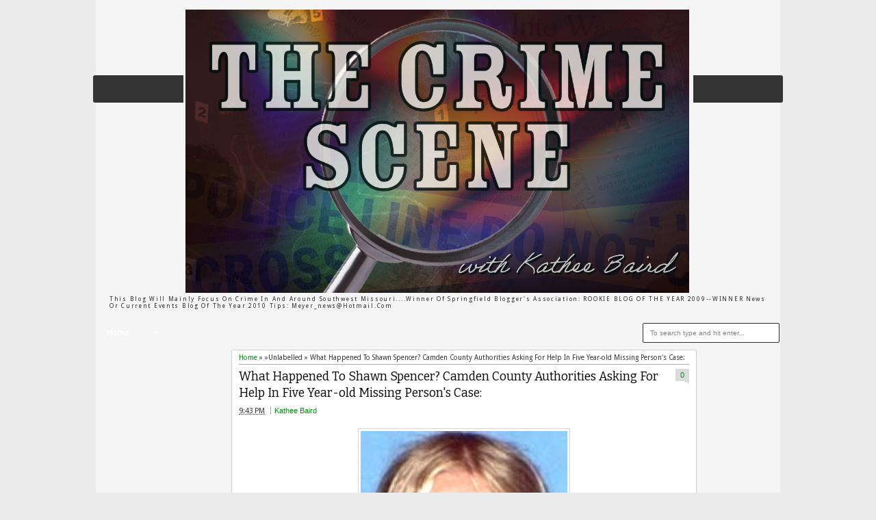

--- FILE ---
content_type: text/html; charset=UTF-8
request_url: https://crimesceneinvestigations.blogspot.com/2011/05/what-happened-to-shawn-spencer-camden.html
body_size: 31215
content:
<!DOCTYPE html>
<HTML dir='ltr'>
<head>
<link href='https://www.blogger.com/static/v1/widgets/2944754296-widget_css_bundle.css' rel='stylesheet' type='text/css'/>
<meta content='text/html; charset=UTF-8' http-equiv='Content-Type'/>
<meta content='blogger' name='generator'/>
<link href='https://crimesceneinvestigations.blogspot.com/favicon.ico' rel='icon' type='image/x-icon'/>
<link href='http://crimesceneinvestigations.blogspot.com/2011/05/what-happened-to-shawn-spencer-camden.html' rel='canonical'/>
<link rel="alternate" type="application/atom+xml" title="The Crime Scene - Atom" href="https://crimesceneinvestigations.blogspot.com/feeds/posts/default" />
<link rel="alternate" type="application/rss+xml" title="The Crime Scene - RSS" href="https://crimesceneinvestigations.blogspot.com/feeds/posts/default?alt=rss" />
<link rel="service.post" type="application/atom+xml" title="The Crime Scene - Atom" href="https://www.blogger.com/feeds/7267417044290146113/posts/default" />

<link rel="alternate" type="application/atom+xml" title="The Crime Scene - Atom" href="https://crimesceneinvestigations.blogspot.com/feeds/1624500442584090581/comments/default" />
<!--Can't find substitution for tag [blog.ieCssRetrofitLinks]-->
<link href='https://blogger.googleusercontent.com/img/b/R29vZ2xl/AVvXsEj_t7TQISQRVy5vbvtH8gtIs6DhP0_7zStBsSkMP0mUL-8UaDZU5OsebvRMbewzo1XLrFJL_PTKjlhX7mNckYxrrXxaniI3EaSMEZdiC1iyu80C_IWwzAxmfpIvdyI4zIbWbU8RERUO5vpi/s400/Shawn+Spencer+-+charley+project.jpg' rel='image_src'/>
<meta content='http://crimesceneinvestigations.blogspot.com/2011/05/what-happened-to-shawn-spencer-camden.html' property='og:url'/>
<meta content='What Happened To Shawn Spencer? Camden County Authorities Asking For Help In Five Year-old Missing Person&#39;s Case:' property='og:title'/>
<meta content='  What happened to Shawn Spencer?  If you know call 573-346-2243   Authorities in Camden County are asking for the public&#39;s help in a five y...' property='og:description'/>
<meta content='https://blogger.googleusercontent.com/img/b/R29vZ2xl/AVvXsEj_t7TQISQRVy5vbvtH8gtIs6DhP0_7zStBsSkMP0mUL-8UaDZU5OsebvRMbewzo1XLrFJL_PTKjlhX7mNckYxrrXxaniI3EaSMEZdiC1iyu80C_IWwzAxmfpIvdyI4zIbWbU8RERUO5vpi/w1200-h630-p-k-no-nu/Shawn+Spencer+-+charley+project.jpg' property='og:image'/>
<meta content='width=device-width, initial-scale=1, maximum-scale=1' name='viewport'/>
<title>What Happened To Shawn Spencer? Camden County Authorities Asking For Help In Five Year-old Missing Person's Case: - The Crime Scene</title>
<!-- deskripsi dan keyword -->
<link href="//fonts.googleapis.com/css?family=Bitter%7CBitter%7CDroid+Sans%7CDroid+Sans%7CPT+Sans+Narrow" rel="stylesheet">
<style id='page-skin-1' type='text/css'><!--
/*
-----------------------------------------------
Blogger Template Style
Name:    MyTimeLine
Date:    4 March 2013
Updated by: satankMKR/Makmur
URL1: http://www.ivythemes.com
URL2: http://mkr-site.blogspot.com
----------------------------------------------- */
/* Variable definitions
====================
<Variable name="bgcolor" description="Page Background Color"
type="color" default="#fff">
<Variable name="textcolor" description="Text Color"
type="color" default="#333">
<Variable name="linkcolor" description="Link Color"
type="color" default="#58a">
<Variable name="pagetitlecolor" description="Blog Title Color"
type="color" default="#666">
<Variable name="descriptioncolor" description="Blog Description Color"
type="color" default="#999">
<Variable name="titlecolor" description="Post Title Color"
type="color" default="#c60">
<Variable name="bordercolor" description="Border Color"
type="color" default="#ccc">
<Variable name="sidebarcolor" description="Sidebar Title Color"
type="color" default="#999">
<Variable name="sidebartextcolor" description="Sidebar Text Color"
type="color" default="#666">
<Variable name="visitedlinkcolor" description="Visited Link Color"
type="color" default="#999">
<Variable name="bodyfont" description="Text Font"
type="font" default="normal normal 100% Georgia, Serif">
<Variable name="headerfont" description="Sidebar Title Font"
type="font"
default="normal normal 78% 'Trebuchet MS',Trebuchet,Arial,Verdana,Sans-serif">
<Variable name="pagetitlefont" description="Blog Title Font"
type="font"
default="normal normal 200% Georgia, Serif">
<Variable name="descriptionfont" description="Blog Description Font"
type="font"
default="normal normal 78% 'Trebuchet MS', Trebuchet, Arial, Verdana, Sans-serif">
<Variable name="postfooterfont" description="Post Footer Font"
type="font"
default="normal normal 78% 'Trebuchet MS', Trebuchet, Arial, Verdana, Sans-serif">
<Variable name="startSide" description="Side where text starts in blog language"
type="automatic" default="left">
<Variable name="endSide" description="Side where text ends in blog language"
type="automatic" default="right">
*/
#navbar-iframe,#Navbar1{display:none!important}
header,nav,section,aside,article,footer{display:block}
*{-moz-box-sizing:border-box;-webkit-box-sizing:border-box;box-sizing:border-box}
/* Use this with templates/template-twocol.html */
body,.body-fauxcolumn-outer{background:#EBEBEB;margin:0;padding:0;color:#333333;font:x-small Georgia Serif;font-size
/* */:/**/
small;font-size:/**/
small;text-align:center}
a,.randomnya .overlayx,#slides li{-webkit-transition:all .4s ease-in-out;-moz-transition:all .4s ease-in-out;-o-transition:all .4s ease-in-out;-ms-transition:all .4s ease-in-out;transition:all .4s ease-in-out}
a:link{max-width:100%;color:#048F14;text-decoration:none}
a:visited{color:#999999;text-decoration:none}
a:hover{color:#0A0A0A;text-decoration:underline}
a img{border-width:0}
#NoScript{background:none repeat scroll 0% 0% rgb(255,255,255);text-align:center;padding:5px 0;position:fixed;top:0;left:0;width:100%;height:100%;z-index:9999;opacity:0.9}
#NoScript h6{font-size:24px;color:rgb(102,102,102);position:absolute;top:50%;width:100%;text-align:center;margin-left:-30px;margin-top:-18px}
/* Header
-----------------------------------------------
*/
#header-wrapper{margin:0 auto 0;padding:10px;height:110px}
#headnya{float:left;min-width:300px}
#head-ads{float:right;min-width:468px}
#head-ads .widget{margin:15px 10px 0 0}
#header{color:#1F1F1F;margin:0}
#header h1,#header p{margin:0;padding:15px 10px 0;line-height:1.2em;text-transform:uppercase;font-size:260%;font-family:"Bitter",arial,sans-serif}
#header a{color:#1F1F1F;text-decoration:none}
#header a:hover{color:#048F14}
#header .description{margin:0;padding:0 10px 15px;text-transform:capitalize;letter-spacing:.2em;line-height:1.4em;color:#292929;font:normal normal 78% 'Trebuchet MS',Trebuchet,Arial,Verdana,Sans-serif}
#header img{margin-left:auto;margin-right:auto}
/* Navigation
----------------------------------------------- */
#nav{font-weight:bold;background-color:#333;height:40px;-webkit-border-radius:3px;-moz-border-radius:3px;-o-border-radius:3px;border-radius:3px;margin:0 -4px}
ul#navinti{height:30px;margin:5px 0 5px 5px;padding:0;float:left}
ul#navinti li{list-style:none;display:inline-block;zoom:1;float:left;margin:0;padding:0;position:relative}
ul#navinti li a{display:block;line-height:30px;text-decoration:none;color:white;padding:0 15px}
ul#navinti li.dgnsub > a{padding-right:20px}
ul#navinti li.dgnsub > a::after{content:"";width:0;height:0;border-width:5px 3px;border-style:solid;border-color:white transparent transparent transparent;position:absolute;top:12px;right:7px}
ul#navinti li:hover > a{background-color:#048F14}
ul#navinti ul.sub-menu{position:absolute;z-index:5;padding:0;margin:0;box-shadow:0 0 10px rgba(0,0,0,.35);-moz-box-shadow:0 0 10px rgba(0,0,0,.35);-webkit-box-shadow:0 0 10px rgba(0,0,0,.35);width:180px;background-color:white;font-weight:normal;display:none}
ul#navinti li:hover  ul.sub-menu.hidden{display:block}
ul#navinti ul li{float:none;display:block}
ul#navinti ul a{color:black;padding:0 10px}
ul#navinti ul a:hover{background-color:transparent;border-left:4px solid #333}
#mobilenav{display:none}
/* Outer-Wrapper
----------------------------------------------- */
#outer-wrapper{width:1000px;background-color:whiteSmoke;margin:0 auto;padding:0;text-align:left;font:normal normal 11px Verdana,Geneva,sans-serif;}
#main-wrapper{width:70%;float:left;word-wrap:break-word;/* fix for long text breaking sidebar float in IE */
overflow:hidden;/* fix for long non-text content breaking IE sidebar float */}
#sidebar-wrapper{width:30%;float:right;word-wrap:break-word;/* fix for long text breaking sidebar float in IE */
overflow:hidden;/* fix for long non-text content breaking IE sidebar float */}
#sidebar-wrapper h2,#footer-wrapper h2{background-color:#E6E6E6;color:#1D1D1D;padding:6px 10px;margin:0 0 10px}
#sidebar-wrapper .widget-content{padding:0;margin:0 10px 10px}
/* Headings
----------------------------------------------- */
h1,h2,h3,h4,h5,h6{font-family:"Bitter",arial,sans-serif;font-weight:normal;text-transform:none;margin:0}
/* Posts
-----------------------------------------------
*/
.date-header{margin:1.5em 0 .5em;display:none}
.post{margin:.5em 0 1.5em;padding-bottom:1.5em;position:relative}
.post h1,.post h2{margin:.25em 0 0;padding:0 0 4px;font-size:140%;font-weight:normal;line-height:1.4em}
.post h1 a,.post h1 a:visited,.post h1 strong,.post h2 a,.post h2 a:visited,.post h2 strong{display:block;text-decoration:none;font-weight:normal}
.post .post-title{margin-bottom:15px}
.post-body{margin:0 0 .75em;line-height:1.6em}
.post-body blockquote{line-height:1.4em;position:relative;font-family:Georgia,serif;font-style:italic;padding:0.25em 20px 0.25em 30px;margin:10px 0}
.post-body blockquote::before{display:block;content:"\201C";font-size:50px;position:absolute;left:0;top:15px}
.post-footer{margin:.75em 0;display:none}
.comment-link{margin-left:.6em}
.tr-caption-container img{border:none;padding:0}
.post blockquote{margin:1em 20px}
.post blockquote p{margin:.75em 0}
/* Comments
----------------------------------------------- */
#comments h4{margin:0;font-size:150%;margin-bottom:10px}
.comments .avatar-image-container{width:42px;max-height:42px;height:42px;padding:2px;border:1px solid #CCCBCB}
.comments .avatar-image-container img{max-width:42px;width:100%}
.comments .inline-thread .avatar-image-container{width:36px;height:36px}
.comments .comment-block{margin-left:53px;padding:5px 10px;border:1px solid #CCCBCB;-webkit-border-radius:3px;-moz-border-radius:3px;-o-border-radius:3px;border-radius:3px}
.comments .inline-thread .comment-block{margin-left:48px}
.comments .comment-block::before,.comments .comment-block::after{content:"";width:0;height:0;border-width:10px 8px;border-style:solid;border-color:transparent #CECECE transparent transparent;position:absolute;top:8px;right:100%}
.comments .comment-block::after{border-color:transparent white transparent transparent;right:auto;left:-15px}
.comments .comments-content .comment-header{border-bottom:1px solid #CCCBCB;padding-bottom:3px;margin:-1px -3px 10px}
.comments .comments-content .comment{margin-bottom:12px;padding:0}
.comments .comments-content .icon.blog-author{position:absolute;right:10px;top:-3px;width:65px;height:20px;background-color:#048F14;-webkit-border-radius:0 0 3px 3px;-moz-border-radius:0 0 3px 3px;-o-border-radius:0 0 3px 3px;border-radius:0 0 3px 3px}
.comments .comments-content .icon.blog-author::after{content:"Author";position:absolute;color:white;text-shadow:0 1px 2px #646464;top:2px;left:10px}
#comments-block{margin:1em 0 1.5em;line-height:1.6em}
.comment-form{max-width:100%}
#comments-block .comment-author{margin:.5em 0}
#comments-block .comment-body{margin:.25em 0 0}
#comments-block .comment-footer{margin:-.25em 0 2em;line-height:1.4em;text-transform:uppercase;letter-spacing:.1em}
#comments-block .comment-body p{margin:0 0 .75em}
.deleted-comment{font-style:italic;color:gray}
#blog-pager-newer-link{float:left}
#blog-pager-older-link{float:right}
#blog-pager{text-align:center}
.feed-links{display:none}
/* Sidebar Content
----------------------------------------------- */
.sidebar{color:#666666;line-height:1.5em}
.sidebar ul,.footer ul{list-style:none;margin:0 0 0;padding:0 0 0}
.sidebar li,.footer li{margin:0;padding-top:0;padding-right:0;padding-bottom:.25em;padding-left:15px;line-height:1.5em}
.sidebar .widget,.main .widget,.footer .widget{margin:0 0 1.5em;padding:0 0 1.5em}
.main .Blog{border-bottom-width:0}
/* Profile
----------------------------------------------- */
.profile-img{float:left;margin-top:0;margin-right:5px;margin-bottom:5px;margin-left:0;padding:4px;border:1px solid #cccccc}
.profile-data{margin:0}
.profile-datablock{margin:.5em 0 .5em}
.profile-textblock{margin:0.5em 0;line-height:1.6em}
.profile-link{letter-spacing:.1em}
/* Footer
----------------------------------------------- */
#footer{width:auto;clear:both;margin:0 auto;padding:2%;color:white;background-color:black;text-transform:uppercase;letter-spacing:.1em;text-align:center;display:block}
.d-header,#header .description,#slides .label_text,ul#navinti,#search-result-container li a,ul.recntpst span,ul.rcomnetxx .date,.breadcrumbs{font-family:"Droid Sans",arial,sans-serif}
#isifooternya{overflow:hidden;}
#isifooternya .footer-wrap{width:33.3%;float:left;}
::selection{background:#048F14;color:#fff;text-shadow:none}
::-moz-selection{background:#048F14;color:#fff;text-shadow:none}
img{max-width:100%;height:auto;width:auto\9}

--></style>
<style type='text/css'>
.post-body h1{font-size:180%}
.post-body h2{font-size:160%}
.post-body h3{font-size:140%}
.post-body h4{font-size:130%}
.post-body h5{font-size:120%}
.post-body h6{font-size:110%}
#main-wrapper{padding:10px}
#sidebar-wrapper{padding:10px 10px 0 0}
.sidebar .widget,#sidebar-wtengah{background-color:white;border:1px solid #CECECE;-webkit-border-radius:3px;-moz-border-radius:3px;-o-border-radius:3px;border-radius:3px;padding:0}
#sidebar-wtengah{overflow:hidden;margin:0 0 15px}
#sidebar-wtengah .widget{border:0;background-color:transparent;margin-bottom:4px}
#sidebar-wtengah .widget:last-child{margin-bottom:0}
#sidebar-wtengah h2{margin:0}
#sidebar-wtengah h2.active{background-color:#CACACA;margin:0 0 10px}
.PopularPosts .item-thumbnail{float:left;margin:0 5px 5px 0;width:60px;padding:2px;border:1px solid #CCCBCB}
.PopularPosts img{padding-right:0;display:block}
#search-form-feed{padding:0;-moz-box-sizing:border-box;-webkit-box-sizing:border-box;box-sizing:border-box;width:200px;float:right;margin-top:5px;position:relative;margin-right:5px}
#feed-q-input{display:block;width:100%;height:29px;border:1px solid #2B2B2B;color:#838383;margin:0;font-size:10px;padding-left:10px;-moz-border-radius:2px;-webkit-border-radius:2px;border-radius:2px;float:left;background:white}
#feed-q-input:focus{color:#333;outline:none}
#search-result-container{width:300px;overflow:hidden;position:absolute;z-index:9999;padding:10px;right:0;margin:0;top:42px;display:none;font-size:11px;background:white;text-transform:none;-webkit-box-shadow:0 1px 3px rgba(0,0,0,0.25);-khtml-box-shadow:0 1px 3px rgba(0,0,0,0.25);-moz-box-shadow:0 1px 3px rgba(0,0,0,0.25);-o-box-shadow:0 1px 3px rgba(0,0,0,0.25);box-shadow:0 1px 3px rgba(0,0,0,0.25)}
#search-result-container li{margin:0 0 5px;padding:0;list-style:none;overflow:hidden;word-wrap:break-word;font:normal normal 10px Verdana,Geneva,sans-serif;color:#141414;background-color:white;text-transform:none}
#search-result-container li a{text-decoration:none;font-weight:bold;font-size:11px;display:block;line-height:14px;padding:0;font-weight:bold}
#search-result-container mark{background-color:yellow;color:black}
#search-result-container h4{margin:0 0 10px;font:normal bold 12px 'Trebuchet MS',Arial,Sans-Serif;color:black}
#search-result-container ol{margin:0 0 10px;padding:0 0;overflow:hidden;height:450px}
#search-result-container:hover ol{overflow:auto}
#search-result-container li img{display:block;float:left;margin:0 5px 1px 0;padding:2px;border:1px solid #D1D1D1}
#search-result-loader{top:100%;position:absolute;z-index:999;width:100%;line-height:30px;color:#2E2E2E;padding:0 10px;background-color:white;border:1px solid #DBDBDB;margin:0;overflow:hidden;display:none;text-transform:capitalize}
#search-result-container p{margin:5px 0}
#search-result-container .close{position:absolute;right:8px;top:8px;font-size:12px;color:white;text-decoration:none;border-radius:9999px;width:13px;height:13px;text-indent:1px;background-color:#048F14;line-height:12px}
.loadingxx{width:100%;min-height:150px;background:transparent url(https://blogger.googleusercontent.com/img/b/R29vZ2xl/AVvXsEhqLt-iJXdB8cJ9ax8if07KINbU9A1EN33b2dr_T3ECY7C27iZDZy49-e9hyphenhyphenT4ptg_CAdAAtI4XT2VfLEJma8U0cmkYSU-ofp2fQcVg6l8iHlE9drI4YLIsSLEISMqwLBELEoOe-aho44ol/s0/progress_ani.gif) no-repeat center;display:block;text-indent:-9999px}
ul.rcomnetxx,ul.rcomnetxx li,ul.recntpst,ul.recntpst li{list-style:none;padding:0;margin:0;overflow:hidden}
ul.rcomnetxx a.kmtimg,ul.recntpst a.thumbp{display:block;float:left;margin:0 5px 5px 0;padding:2px;border:1px solid #CCCBCB}
ul.rcomnetxx strong,ul.recntpst strong{display:block;margin-bottom:3px}
ul.recntpst span,ul.rcomnetxx .date{font-size:9px}
ul.rcomnetxx p,ul.recntpst p{margin:5px 0}
#footer-wrapper{background-color:#333;color:white}
#isifooternya{padding:10px}
#isifooternya .footer-wrap{width:32.3%}
#footx2{margin:0 1.5%}
#footer-wrapper h2{background-color:#202020;color:#EEE}
.footer ul.rcomnetxx a.kmtimg,.footer ul.recntpst a.thumbp,.footer .PopularPosts .item-thumbnail{background-color:#272727;border:1px solid #111}
#kredit{overflow:hidden;background-color:#222;border-top:1px solid #0E0E0E;padding:4px 10px}
.botleft{float:left}
.botright{float:right}
.Label li{float:left;padding:3px 4px;overflow:hidden;margin:0 3px 3px 0}
.Label li .numx{display:inline-block;padding:0 4px;line-height:16px;height:19px;background-color:white;border:1px solid #CECECE;-webkit-border-radius:3px;-moz-border-radius:3px;-o-border-radius:3px;border-radius:3px;margin-left:3px;font-size:9px;position:relative}
.Label li a,.Label li .namex{text-decoration:none;display:inline-block;background-color:#048F14;color:white;padding:2px 4px;-webkit-border-radius:3px;-moz-border-radius:3px;-o-border-radius:3px;border-radius:3px}
.Label li a:hover,.Label li .namex{background-color:#666}
.Label li .numx::after,.Label li .numx::before{content:"";width:0;height:0;border-width:6px 6px;border-style:solid;border-color:transparent #CECECE transparent transparent;position:absolute;top:50%;right:100%;margin-top:-6px}
.Label li .numx::before{z-index:2;border-color:transparent white transparent transparent;right:auto;left:-11px}
a.comment-link{display:block;position:absolute;text-decoration:none;right:0;min-width:20px;top:70px;padding:3px;text-align:center;margin:0;background-color:#DDDCDC}
a.comment-link::after{content:"";width:0;height:0;border-width:2px 4px;border-style:solid;border-color:#DDDCDC #DDDCDC transparent transparent;position:absolute;top:100%;right:0}
.post-body img{padding:3px;border:1px solid #D5D3D3}
.footer .Label li .numx{color:black}
.PopularPosts .item-title{font-weight:bold}
.d-header abbr{border:0}
/* RESPONSIVE */
@media only screen and (min-width:768px) and (max-width:999px){
  #outer-wrapper{width:754px}
  #main-wrapper{width:60%}
  #sidebar-wrapper{width:40%}
  #headnya{max-width:260px;min-width:250px}
  #head-ads .widget{margin:15px 0}
  #header h1,#header p{padding:15px 0 0;font-size:240%}
  #header .description{padding:0 0 10px}
}
@media only screen and (max-width:767px){
  #outer-wrapper{width:440px}
  #sidebar-wrapper,#main-wrapper,#isifooternya{width:100%;float:none;padding:10px}
  #mobilenav{display:block;width:90%;margin:5px auto;color:#272727;padding:0 10px;background-color:#F1F1F1;position:relative;text-decoration:none;line-height:30px;-webkit-border-radius:2px;-moz-border-radius:2px;-o-border-radius:2px;border-radius:2px}
  #isifooternya .footer-wrap{float:none;width:100%}
  #footx2{margin:0}
  #nav{height:auto;padding:5px 0 1px}
  ul#navinti{float:none;margin:0 auto;height:auto;width:95%;display:none}
  #search-form-feed{float:none;width:90%;margin:8px auto}
  #feed-q-input{float:none}
  ul#navinti li{float:none;display:block}
  ul#navinti ul.sub-menu{position:static;width:100%;margin:0 auto;box-shadow:inset 0 0 10px rgba(0,0,0,.35);-moz-box-shadow:inset 0 0 10px rgba(0,0,0,.35);-webkit-box-shadow:inset 0 0 10px rgba(0,0,0,.35)}
  ul#navinti ul a{padding:0 20px}
  #mobilenav.active{box-shadow:inset 0 0 10px rgba(0,0,0,.35);-moz-box-shadow:inset 0 0 10px rgba(0,0,0,.35);-webkit-box-shadow:inset 0 0 10px rgba(0,0,0,.35)}
  #mobilenav::after{content:"";width:0;height:0;border-width:6px 5px;border-style:solid;border-color:#272727 transparent transparent transparent;position:absolute;top:12px;right:10px}
  #mobilenav.active::after{border-color:transparent transparent #272727 transparent;top:6px}
  #head-ads{display:none}
  #headnya{float:none;text-align:center}
  #search-result-container{width:100%}
}
@media only screen and (max-width:479px){
  #outer-wrapper{width:310px}
  #header h1,#header p{font-size:230%}
}
</style>
<style type='text/css'>
#midd-main{background-color:white;border:1px solid #CECECE;-webkit-border-radius:3px;-moz-border-radius:3px;-o-border-radius:3px;border-radius:3px;padding:5px 10px}
.pager-isi{overflow:hidden}
.pager-isi a,.pager-isi .linkgrey{width:50%;display:block;float:left;padding:10px 0;font-size:120%;text-decoration:none}
.pager-isi h6{color:#2C2C2C;font-size:125%}
.pager-isi h5{font-size:105%}
a.blog-pager-newer-link{padding-left:15px;text-align:left;position:relative}
a.blog-pager-older-link{padding-right:15px;text-align:right;position:relative}
.pager-isi .linkgrey.left{padding-left:15px;text-align:left}
.pager-isi .linkgrey.right{padding-right:15px;text-align:right}
a.blog-pager-newer-link::after{content:"";width:0;height:0;border-width:8px 6px;border-style:solid;border-color:transparent #777676 transparent transparent;position:absolute;top:50%;left:-3px;margin-top:-8px}
a.blog-pager-older-link::after{content:"";width:0;height:0;border-width:8px 6px;border-style:solid;border-color:transparent transparent transparent #777676;position:absolute;top:50%;right:-3px;margin-top:-8px}
.breadcrumbs{font-size:10px;margin-bottom:5px;border-bottom:1px solid #AAA;padding-bottom:4px}
.post h1.post-title{margin:0 0 3px;font-size:160%;padding-right:30px}
#social-side2{height:32px;padding:0 0 0 80px;margin:20px 0 0;position:relative;line-height:23px}
#social-side2 li{float:left;list-style:none;position:relative;margin:3px 5px 0 0}
#social-side2 li:active{margin:4px 5px 0 0}
#social-side2 a{display:block;width:24px;height:24px;background:transparent url(https://blogger.googleusercontent.com/img/b/R29vZ2xl/AVvXsEgTWeNgZGEjDSYOtYTQvJN6KAO4Cjszc_Q5k1QDWHCXDv3z2iY-YXBwebqBSytXgUhGvdO2e3NI0EJD1CrxP79lSjGW_WwmEkWL9Kb4z3zBw3Moqqg7ZQxexzJULy-tHn6pTiOjykJF9mf3/s0/spriteiconshare.png) no-repeat -2px -1px;color:white}
#social-side2::before{content:"Share to:";position:absolute;left:8px;top:3px;font-size:12px;font-weight:bold}
#social-side2 span{position:absolute;top:-30px;padding:0 6px;display:none;-webkit-border-radius:3px;-moz-border-radius:3px;border-radius:3px;color:white}
#social-side2 li:hover span{display:block}
#social-side2 .facebook_40 span{background:#00659E}
#social-side2 a.twitter_40{background-position:-28px -1px}
#social-side2 .twitter_40 span{background:#72BAEB}
#social-side2 a.google_plus_40{background-position:-54px -1px}
#social-side2 .google_plus_40 span{background:#CC220A;width:80px}
#social-side2 a.stumbleupon_40{background-position:-80px -1px}
#social-side2 .stumbleupon_40 span{background:#96C297;color:#087CBD}
#social-side2 a.digg_40{background-position:-106px -1px}
#social-side2 .digg_40 span{background:#06599B}
#social-side2 a.delicious_40{background-position:-132px -1px}
#social-side2 .delicious_40 span{background:#3D3D3D}
#social-side2 a.linkedin_40{background-position:-158px -1px}
#social-side2 .linkedin_40 span{background:#2D8FBD}
#social-side2 a.reddit_40{background-position:-184px -1px}
#social-side2 .reddit_40 span{background:#B9CADD;color:#D83E21}
#social-side2 a.technorati_40{background-position:-210px -1px}
#social-side2 .technorati_40 span{background:#13AD05}
.post h1.post-title a{color:black}
.isibwh >div{display:inline-block}
.post-author.vcard{margin-left:5px;padding-left:5px;border-left:1px solid #AAA}
a.comment-link{top:0}
.isibwh{margin-bottom:15px}
#related_posts h4{font-size:150%;margin-bottom:10px}
#related_posts ul,#related_posts li{padding:0;margin:0;list-style:none;overflow:hidden}
#related_posts .gmbrrltd{display:block;float:left;padding:2px;margin:0 5px 5px 0;border:1px solid #CCCBCB}
#related_posts p{margin:5px 0}
#related_posts li{padding:5px 0}
@media only screen and (max-width:479px){
  #social-side2{padding:0}
  #social-side2::before{content:""}
}
</style>
<script src='https://ajax.googleapis.com/ajax/libs/jquery/1.8.3/jquery.min.js' type='text/javascript'></script>
<script type='text/javascript'>
//<![CDATA[
// JQuery easing 1.3
jQuery.easing.jswing=jQuery.easing.swing;jQuery.extend(jQuery.easing,{def:"easeOutQuad",swing:function(e,f,a,h,g){return jQuery.easing[jQuery.easing.def](e,f,a,h,g)},easeInQuad:function(e,f,a,h,g){return h*(f/=g)*f+a},easeOutQuad:function(e,f,a,h,g){return -h*(f/=g)*(f-2)+a},easeInOutQuad:function(e,f,a,h,g){if((f/=g/2)<1){return h/2*f*f+a}return -h/2*((--f)*(f-2)-1)+a},easeInCubic:function(e,f,a,h,g){return h*(f/=g)*f*f+a},easeOutCubic:function(e,f,a,h,g){return h*((f=f/g-1)*f*f+1)+a},easeInOutCubic:function(e,f,a,h,g){if((f/=g/2)<1){return h/2*f*f*f+a}return h/2*((f-=2)*f*f+2)+a},easeInQuart:function(e,f,a,h,g){return h*(f/=g)*f*f*f+a},easeOutQuart:function(e,f,a,h,g){return -h*((f=f/g-1)*f*f*f-1)+a},easeInOutQuart:function(e,f,a,h,g){if((f/=g/2)<1){return h/2*f*f*f*f+a}return -h/2*((f-=2)*f*f*f-2)+a},easeInQuint:function(e,f,a,h,g){return h*(f/=g)*f*f*f*f+a},easeOutQuint:function(e,f,a,h,g){return h*((f=f/g-1)*f*f*f*f+1)+a},easeInOutQuint:function(e,f,a,h,g){if((f/=g/2)<1){return h/2*f*f*f*f*f+a}return h/2*((f-=2)*f*f*f*f+2)+a},easeInSine:function(e,f,a,h,g){return -h*Math.cos(f/g*(Math.PI/2))+h+a},easeOutSine:function(e,f,a,h,g){return h*Math.sin(f/g*(Math.PI/2))+a},easeInOutSine:function(e,f,a,h,g){return -h/2*(Math.cos(Math.PI*f/g)-1)+a},easeInExpo:function(e,f,a,h,g){return(f==0)?a:h*Math.pow(2,10*(f/g-1))+a},easeOutExpo:function(e,f,a,h,g){return(f==g)?a+h:h*(-Math.pow(2,-10*f/g)+1)+a},easeInOutExpo:function(e,f,a,h,g){if(f==0){return a}if(f==g){return a+h}if((f/=g/2)<1){return h/2*Math.pow(2,10*(f-1))+a}return h/2*(-Math.pow(2,-10*--f)+2)+a},easeInCirc:function(e,f,a,h,g){return -h*(Math.sqrt(1-(f/=g)*f)-1)+a},easeOutCirc:function(e,f,a,h,g){return h*Math.sqrt(1-(f=f/g-1)*f)+a},easeInOutCirc:function(e,f,a,h,g){if((f/=g/2)<1){return -h/2*(Math.sqrt(1-f*f)-1)+a}return h/2*(Math.sqrt(1-(f-=2)*f)+1)+a},easeInElastic:function(f,h,e,l,k){var i=1.70158;var j=0;var g=l;if(h==0){return e}if((h/=k)==1){return e+l}if(!j){j=k*0.3}if(g<Math.abs(l)){g=l;var i=j/4}else{var i=j/(2*Math.PI)*Math.asin(l/g)}return -(g*Math.pow(2,10*(h-=1))*Math.sin((h*k-i)*(2*Math.PI)/j))+e},easeOutElastic:function(f,h,e,l,k){var i=1.70158;var j=0;var g=l;if(h==0){return e}if((h/=k)==1){return e+l}if(!j){j=k*0.3}if(g<Math.abs(l)){g=l;var i=j/4}else{var i=j/(2*Math.PI)*Math.asin(l/g)}return g*Math.pow(2,-10*h)*Math.sin((h*k-i)*(2*Math.PI)/j)+l+e},easeInOutElastic:function(f,h,e,l,k){var i=1.70158;var j=0;var g=l;if(h==0){return e}if((h/=k/2)==2){return e+l}if(!j){j=k*(0.3*1.5)}if(g<Math.abs(l)){g=l;var i=j/4}else{var i=j/(2*Math.PI)*Math.asin(l/g)}if(h<1){return -0.5*(g*Math.pow(2,10*(h-=1))*Math.sin((h*k-i)*(2*Math.PI)/j))+e}return g*Math.pow(2,-10*(h-=1))*Math.sin((h*k-i)*(2*Math.PI)/j)*0.5+l+e},easeInBack:function(e,f,a,i,h,g){if(g==undefined){g=1.70158}return i*(f/=h)*f*((g+1)*f-g)+a},easeOutBack:function(e,f,a,i,h,g){if(g==undefined){g=1.70158}return i*((f=f/h-1)*f*((g+1)*f+g)+1)+a},easeInOutBack:function(e,f,a,i,h,g){if(g==undefined){g=1.70158}if((f/=h/2)<1){return i/2*(f*f*(((g*=(1.525))+1)*f-g))+a}return i/2*((f-=2)*f*(((g*=(1.525))+1)*f+g)+2)+a},easeInBounce:function(e,f,a,h,g){return h-jQuery.easing.easeOutBounce(e,g-f,0,h,g)+a},easeOutBounce:function(e,f,a,h,g){if((f/=g)<(1/2.75)){return h*(7.5625*f*f)+a}else{if(f<(2/2.75)){return h*(7.5625*(f-=(1.5/2.75))*f+0.75)+a}else{if(f<(2.5/2.75)){return h*(7.5625*(f-=(2.25/2.75))*f+0.9375)+a}else{return h*(7.5625*(f-=(2.625/2.75))*f+0.984375)+a}}}},easeInOutBounce:function(e,f,a,h,g){if(f<g/2){return jQuery.easing.easeInBounce(e,f*2,0,h,g)*0.5+a}return jQuery.easing.easeOutBounce(e,f*2-g,0,h,g)*0.5+h*0.5+a}});

// JQuery hover event with timeout by Taufik Nurrohman
// https://plus.google.com/108949996304093815163/about
(function(a){a.fn.hoverTimeout=function(c,e,b,d){return this.each(function(){var f=null,g=a(this);g.hover(function(){clearTimeout(f);f=setTimeout(function(){e.call(g)},c)},function(){clearTimeout(f);f=setTimeout(function(){d.call(g)},b)})})}})(jQuery);

window.emoticonx=(function(){var b=function(m){var j=m||{},l=j.emoRange||"#comments p, div.emoWrap",k=j.putEmoAbove||"iframe#comment-editor",h=j.topText||"Click to see the code!",a=j.emoMessage||"To insert emoticon you must added at least one space before the code.";$(k).before('<div style="text-align:center" class="emoWrap"> :) :)) ;(( :-) =)) ;( ;-( :d :-d @-) :p :o :&gt;) (o) [-( :-? (p) :-s (m) 8-) :-t :-b  b-( :-# =p~ $-) (b) (f) x-) (k) (h) (c) cheer <br/><b>'+h+"</b><br/>"+a+"</div>");var i=function(c,d,e){$(l).each(function(){$(this).html($(this).html().replace(/<br>:/g,"<br> :").replace(/<br>;/g,"<br> ;").replace(/<br>=/g,"<br> =").replace(/<br>\^/g,"<br> ^").replace(c," <img style='max-height:24px' src='"+d+"' class='emo delayLoad' alt='"+e+"' />"))})};i(/\s:\)\)+/g,"https://blogger.googleusercontent.com/img/b/R29vZ2xl/AVvXsEgPrP5oD_YYO0ECqV89zJmbtTUlp6RlSOY0DDJWGHi4tr1W5NBq9TSu1W_uWbgSOJqoyhd7dIWqTqaaMY7DoV-K6088_h_q7P5FIaIuz-Ma-ZPkDxM-VxVSi1maJA5bJCXcNAAK9kb9h-Jv/s0/03.gif",":))");i(/\s;\(\(+/g,"https://blogger.googleusercontent.com/img/b/R29vZ2xl/AVvXsEiciEZsEPMl83CU-mdu8aWXyq4ilyL8cQxWTwud9BZtz00dTZhCqpfJJnzY347D9M1xIzSzrwxw6rfrhebr6re_OxwpFrjlQei9YC50g5haFtaDdBe3L11Si21FtNYh7ofHfB24xXNpROqx/s0/06.gif",";((");i(/\s:\)+/g,"https://blogger.googleusercontent.com/img/b/R29vZ2xl/AVvXsEjgdhxChjWyPvNBYfap1brLRT0brJmWw4LfZeWQwQcAW5Z46_6oxJetvKxt4sVblDnoFVvxfjwxRGDh_mORBgUlb39P5B2omKNdCy8wtAtzIooLpboKzQHwTYbEmyxjCwdLk5iFCoX_Fa8a/s0/01.gif",":)");i(/\s:-\)+/g,"https://blogger.googleusercontent.com/img/b/R29vZ2xl/AVvXsEhOOGVetG3_6VWgvPbm9gFZzsgbvR87WyU5r9_a3SGla2F2rcOQkcMAdDvbO3eVOKL0iXniRjptsb68_ugxxqYUeFi_KhZe8ntAEzKuaRnEPSp7LjPf9VNNLxVcgTuuwGCy4Z_OCWMQGGQp/s0/02.gif",":-)");i(/\s=\)\)+/g,"https://blogger.googleusercontent.com/img/b/R29vZ2xl/AVvXsEgBh7zMnzxSH8YajpCBJAO4d6hXVCWkNyDXh8wUoSBSaKtvGINtKr94d6ulGDgdz-8qkIuiYGlOrv1e1i8dLXPBaPNa_jG8JLqSi2s_xVbSE_FI3ls4m_raqwfAyfSlh1lgwYUNBLaDUV0x/s0/03a.gif","=))");i(/\s;\(+/g,"https://blogger.googleusercontent.com/img/b/R29vZ2xl/AVvXsEikwqQ-F63l7uHpFfrkJeWNSzlCY9FPu__XzvND4uFb6m9TqtTdJXx-KeVr5To5TUx4C898v2efSQhBfVR7UTV5GDBZaoNgyhpAG6NG_Yw3gPUMEd5qUqnB0jq3jQ_FYexjI5EdAgV6RCx9/s0/04.gif",";(");i(/\s;-\(+/g,"https://blogger.googleusercontent.com/img/b/R29vZ2xl/AVvXsEgks9MXkdbQH-rx1m7Tt4NLaF8es3oapnDTE8Lz7Pd1Wgni6ptHHH9AnTGxAbJGNDicDINRVq0Fd9ftKXbaW7_7pr1Ws7mEvXFvHpB0RUh8F-grN4I75YTkuk1Opn2UqlmemnBIRyUrkB-r/s0/05.gif",";-(");i(/\s:d/ig,"https://blogger.googleusercontent.com/img/b/R29vZ2xl/AVvXsEjW_VaT1F64M7d4vAtu-SqYGVbHWN1PajcUDF6xwcMTDDPtka44zmmTg4C9HP1YSNfnIaSlm6eiVfS1kDTy71AUjvUL6FBVsydClM4IZBnd3kr_JHKJRu3hC5NyIHqZh85qqkVVgWv-9HEW/s0/7.gif",":d");i(/\s:-d/ig,"https://blogger.googleusercontent.com/img/b/R29vZ2xl/AVvXsEiyDfcAjFptpXHNut18QT-L8WX7iy8isOQY14k0xLY12Uum5I4TBYrZ8rvVnGUgbM4U63dhGXJLvZPT38ry21EPglMkraQgu1NB3E8p-6UmDj-i4Ab5gMX8lVQnFAKf1XWhxZeBsQ8Dd4Mh/s0/8.gif",":-d");i(/\s@-\)+/g,"https://blogger.googleusercontent.com/img/b/R29vZ2xl/AVvXsEgSUTJvPj_Es4gKSuyp7I0cfd-rYS08LIcJkRzXKH56-2x5YANm5kHAyOVp2LK0S7PzudGRyIY7VCPlOUc4XCb0FDov4n6kwMsB44ygjqw3s9TRmtHpItf-gwiMG-wJlQ9rp3nFrXryn_s9/s0/09.gif","@-)");i(/\s:p/ig,"https://blogger.googleusercontent.com/img/b/R29vZ2xl/AVvXsEgDUF-Yo-rBAOoxb-STczY_EnNSyZSQhRrtvX5Fvozqo9A_gHFES-pDZ2tVylsaCIi6NvY2A1LlHAucQzItpBhKrQJgaBiIH8fNj6n_U5QQe5eK6AWTjs-G2KuaByZdh4bo0h6H5-OVp4JO/s0/10.gif",":p");i(/\s:o/ig,"https://blogger.googleusercontent.com/img/b/R29vZ2xl/AVvXsEib6CjTFlMwU7ZuOD7ny2USnoHXDb3WlohMGRhEbY3U4g8BIfHLtgF9NCcZyd83kKgx2WWU6f3B5OdBESV-7MQ95x23ejP1YoTwhKWZKxveIerb1ihq1XBh5D8l07KmarU0yH2uOQRRA0DH/s0/11.gif",":o");i(/\s:&gt;\)+/g,"https://blogger.googleusercontent.com/img/b/R29vZ2xl/AVvXsEhphccbLzxIG9gDPqkylYYkunIQiP21jcCk41tsb_5Cl5C5J28AKtEak4DK0Dfkk2qnvGRN4ijaFHDN6ngSum2y2XT_o-R2yURKyinltulVv1sMdjLk5ffTwKgKbT-LPxoxjB6qVx0laofq/s0/12.gif",":&gt;)");i(/\s\(o\)+/ig,"https://blogger.googleusercontent.com/img/b/R29vZ2xl/AVvXsEhSoEdiZgWM92I09toQihEnoPVFOgwxvUwMMPZsu89OeqmBfYXxEKIgE2Ex1B9imdICfSLivkZEDR_vuPjLOSuRdyRNeK1EqpRRzfl62EPhwMg-pyaj7tVCw14r_DRdQ1_jy-ai7qKxqS_S/s0/13.gif","(o)");i(/\s\[-\(+/g,"https://blogger.googleusercontent.com/img/b/R29vZ2xl/AVvXsEgN8N5BkIRZJ7lLI2V8rKqxy7wbMxdZl9wAJCCtW28Xikk-M1yszEjHBKPVMWYd4Mi6Kxorig137boEkm2s5N5KHrNQdW9QdKsV6Qi1w5_NlfL4ylinQTHxjmARNU6m8e5Od-bKrTd-_xY9/s0/14.gif","[-(");i(/\s:-\?/g,"https://blogger.googleusercontent.com/img/b/R29vZ2xl/AVvXsEgE4XVo83z0Nx7a85n-tDDXDLpEMEkrP8PLLkAc0qnCaru_oINoRPU9OLed846KIoZiXUdfVigkuywgrovLrPV5cOS6dXuStq7lhDazqy1Ca6dRXe4dl6vsEYmLEiucqJPz9H0wLjAHAiGT/s0/15.gif",":-?");i(/\s\(p\)+/ig,"https://blogger.googleusercontent.com/img/b/R29vZ2xl/AVvXsEhdXFPwJb6h-kM9EDZ-bHfQT9urQNAcFObuQ-tGHRQiArvjgNMeht5XRAmPq56ha0qGRTxyUljMgbXjYwBJ4WvyCacp9F-jj6DCPpSXJSaO6XHrIUVnuy-P0C5tyU26HwMjE-dqxSxbUzQu/s0/16.gif","(p)");i(/\s:-s/ig,"https://blogger.googleusercontent.com/img/b/R29vZ2xl/AVvXsEjoAAZ0yS6UjZKY57z9SOXKymI8JLs7mQFV6Sy7DgSNPH8FdxbAkBwQFaHZ2Egt2MC3HowK5Pa-yedWnevSUj1EgWJwfpaaSwkhZkh1vrNnefYsuhkWRY0wKmWoZIOMIPgawJxU4FECD9tc/s0/17.gif",":-s");i(/\s\(m\)+/ig,"https://blogger.googleusercontent.com/img/b/R29vZ2xl/AVvXsEgY4JpciD2fC_C4_z5_d7wlkeOAf8o4VOxO3uIpLa2JpGj5X5tfgnMoYGg9i_AkbvLeG2uYJKWvYGqv4j7muFEPJxzn7_G5De40WWeY266MLfrgeXYxOlEtHGL5djxDSpsBcZaxBM_zd4O7/s0/18.gif","(m)");i(/\s8-\)+/ig,"https://blogger.googleusercontent.com/img/b/R29vZ2xl/AVvXsEh94l6JbPw5Pr4qByHGyN8J-TZwCE-6rLa3AMpLHnmIG4GQ7ZlTvRSutmezR0UQJVWm1LoX9kiuUBpuq-mHEEJsfAj9wKd8YQcYg2bboWG2McLV4ODKdZ10CeNGO_fyyxF9qHOZysO4xF2I/s0/19.gif","8-)");i(/\s:-t/ig,"https://blogger.googleusercontent.com/img/b/R29vZ2xl/AVvXsEgML5NU87jqq7ieMaRe__Vm2YynXV4eVZEUm6HIuzOq4PDuzFzXZJf5uQ__0bhr_7dXmElWkBVAmSRKS5s1ufkeFAWlVdYIuYOb_bWP4EGLy4dYWBMHwdA7mAuJyqz-5XGpB3E5oNu1A4OK/s0/20.gif",":-t");i(/\s:-b/ig,"https://blogger.googleusercontent.com/img/b/R29vZ2xl/AVvXsEimScFucVju0aohpuB4KHqZ_yERu9pDNtB4oN64wfU7kNF6ns3P_YS-lRK0UDEMZ0xAMsrofGBNALWB8k0chvn64XmIAfsxz4a3uHlyIPivv4IV8WCIjPB0NbwpP_Z43JE6t-1m0XXEyOk4/s0/21.gif",":-b");i(/\sb-\(+/ig,"https://blogger.googleusercontent.com/img/b/R29vZ2xl/AVvXsEjshCc2kHcZA2rsqaE1i-XAmBKUTQljsYrqvBtzR8MtW4vP0SDwUS-m1MfMiR53K-UCp6jbvAbj35_MoYjhyphenhyphencFENqwVqxl672WCKSrnvyatNpIySTZCWMBlci-AA2nrblksIfwPzyZCPxty/s0/22.gif","b-(");i(/\s:-#/ig,"https://blogger.googleusercontent.com/img/b/R29vZ2xl/AVvXsEjxLrFedX3gYYwhwsVdM7O1vZRTfK6S4gPBmDbwSHUStq6j53_2X0RDGDiPl1LN6zJ2TZxK8qZkP8zKtDTBWd5cZdXBbmBUUqFvRrohCedA_ZTIL9HTFnlzHGSPasI7clKkKnMMoNuO6xna/s0/23.gif",":-#");i(/\s=p~/ig,"https://blogger.googleusercontent.com/img/b/R29vZ2xl/AVvXsEg1sYsyzWkcWyFwge26V6AU23arWa7Gv0NVMVimLcdW_WHcjU1L1HYb6uJUWM7hwUdnzzGT0EjDXU8A5Lqa3gfMRuxPcdfOA7ZxhveuXoKrqKOmhlZ64BUxXw7JWRbqMnZ20w7KPWIEkHqs/s0/24.gif","=p~");i(/\s\$-\)+/ig,"https://blogger.googleusercontent.com/img/b/R29vZ2xl/AVvXsEhvAAASZICaX_g7RYJ0wM0poDaboVIye9mLNhBbfJQ2Oo6htBLm4jtEL3bWO3KttwdLB-ZVmcUkaiextlLgKuQT7kxEUdjE17E58EqHp51sDUUNBQ9Zq4Y83YGOxty4ncnCsKaO5ZC7q5Mv/s0/25.gif","$-)");i(/\s\(b\)+/ig,"https://blogger.googleusercontent.com/img/b/R29vZ2xl/AVvXsEhZdyp-4bIsWBYpuvmE1gvQWJAp63eAQNMwiLtrEl_8xHcI5FBpYiIhpA5RSCt5-Hqsrk-plx1EaE6SY4t5o6dNjBaPU7Avvpp01jxJA7yQG4jpySrIRvhb-ZaZJI7St-9EuvzOsSqjCVlc/s0/26.gif","(b)");i(/\s\(f\)+/ig,"https://blogger.googleusercontent.com/img/b/R29vZ2xl/AVvXsEgsnq-2xbwp8EkkJovAknkLZWnoKLNMj20IIhz-3mH4aPkLnDvt0fVM_qrH7_0O74-4QwSlSPYRs6jaUnHmuGEqCFDaPt_lhA6Pqwg39o4neCovE4N502kKi-qC2oMUXwxi0x2xwuJRTLtk/s0/27.gif'","(f)");i(/\sx-\)+/ig,"https://blogger.googleusercontent.com/img/b/R29vZ2xl/AVvXsEi0jVRMwmkDyfrsPdi2Yj_hXxjiF_vvY6C1hzLAGSSSJun3QW9tEHWpccDxG14gyKknuzRIvoM5gr1B_m0QsIKtISKi1o4JoIs0VQF2fq5Z7nQswEmISCdbzAfV3PJW34wuIcnLuAPQxMPu/s0/28.gif","x-)");i(/\s\(k\)+/ig,"https://blogger.googleusercontent.com/img/b/R29vZ2xl/AVvXsEiSXFx7JQkMNtOXihFvZIQ5xXcQL9WEb7bmIXhdPNDSiZ8FctB6s-te0t5qSzhPk50sv4nxiBtE_kd0Qv3807D25IB2cT9-ZoDoVOL9r5rTTlzU2lsro8crXT2D05fSRc5BRXrNV5bc-1nK/s0/29.gif","(k)");i(/\s\(h\)+/ig,"https://blogger.googleusercontent.com/img/b/R29vZ2xl/AVvXsEi_up3EUxxZgY7y2TJ9OabxHvKE6GUY_qNx4plxXf9wwJzbZH5q2Br_iV24JAAUr3DgBL6ClI8TXO5oQjfOUBJ2YKMlonxAw6f9AHfWvdD2af1S3d_ufimLlkBVY3yEwzATSsAMlDumpqB_/s0/30.gif","(h)");i(/\s\(c\)+/ig,"https://blogger.googleusercontent.com/img/b/R29vZ2xl/AVvXsEgdri45UFpYQUvP9T5HjsklU3PMSyFF9_nD4BsxzVWvZ24TJsbVoXUmRl0xRvh7VaGlqI8Arq7Js5Y8ixSYCOMtgpWrvMixW4Jher5sQmV_l9S9AeQq_MqZICLQjC_JjfXwBMnrNtBlmlap/s0/31.gif","(c)");i(/\scheer/ig,"https://blogger.googleusercontent.com/img/b/R29vZ2xl/AVvXsEjzRwrf7Y_YFwvejbLEPgal0tdqFHcDGRlYf71pFXKypbHu8NWw5URj6pVzkI2o2kiCfhUp5BDGMS1Sn7fvhoE_cEnlUGmggxNBJgpfa4xVU6bcQyuyCsRAX2a_xm-LGXwfhmKYlKFlLKBd/s0/32.gif","cheer");$("div.emoWrap").one("click",function(){if(a){alert(a)}});$(".emo").css("cursor","pointer").live("click",function(c){$(".emoKey").remove();$(this).after('<input class="emoKey" type="text" size="'+this.alt.length+'" value=" '+this.alt+'" />');$(".emoKey").trigger("select");c.stopPropagation()});$(".emoKey").live("click",function(){$(this).focus().select()});$(document).on("click",function(){$(".emoKey").remove()})};return function(a){b(a)}})();

window.rccommnetsx=(function(){var a=function(n){var e=n||{},i=e.url_blog||"",b=e.id_containrc||"#rcentcomnets",k=e.numComments||5,h=e.avatarSize||40,f=e.characters||100,d=e.loadingClass||"loadingxx",m=e.defaultAvatar||"https://blogger.googleusercontent.com/img/b/R29vZ2xl/AVvXsEg9QKRLVRm1BuMbhOTXT34qLcQ9rc08HrMw8nJiKmatvMv_0OtU4S-IGZXS138aXp1zxzd2ydt_RzIzVeFj0bWunKETYdgjKA2elrYoxjUEMnxiIOoE87eoXngNjKUdR1WE3zzMKnlPQyN4/s0/user-anonymous-icon.png",l=e.maxfeeds||50,g=e.MonthNames||["Jan","Feb","Mar","Apr","May","Jun","Jul","Aug","Sep","Oct","Nov","Dec"],c=e.adminBlog||"";$(b).addClass(d);var j=i;if(i===""){j=window.location.protocol+"//"+window.location.host}$.ajax({url:j+"/feeds/comments/default?alt=json-in-script&orderby=published",type:"get",dataType:"jsonp",success:function(I){var p,o=I.feed.entry;if(o!==undefined){p="<ul class='rcomnetxx'>";ntotal=0;for(var H=0;H<l;H++){var x,J,M,u,w,N,t,B;if(H==o.length){break}if(ntotal>=k){break}var r=o[H];for(var D=0;D<r.link.length;D++){if(r.link[D].rel=="alternate"){x=r.link[D].href}}for(var L=0;L<r.author.length;L++){J=r.author[L].name.$t;M=r.author[L].gd$image.src}if(J!=c&&ntotal<k){ntotal++;p+="<li>";if(M=="http://img1.blogblog.com/img/blank.gif"){u=m}else{u=M.replace(/\/s[0-9]+(\-c|\/)/,"/s"+h+"$1")}t=(r.author[0].uri)?r.author[0].uri.$t:"#nope";p+='<a target="_blank" class="kmtimg" rel="nofollow" href="'+t+'"><img src="'+u+'"  title="'+J+'" alt="'+J+'" style="width:'+h+"px;height:"+h+'px;display:block"/></a>';w=r["thr$in-reply-to"].href;var A=w.lastIndexOf("/")+1,C=w.lastIndexOf("."),O=w.split("-").join(" ").substring(A,C)+"...";N=r.published.$t.substring(0,10);var z=N.substring(0,4),E=N.substring(5,7),K=N.substring(8,10),F=g[parseInt(E,10)-1],y=r.published.$t.substring(11,16),s=y.substring(0,2),G=y.substring(2,5);if(s<12){B="AM"}else{B="PM"}if(s===0){s=12}if(s>12){s=s-12}p+='<div class="ketkomt"><strong><a title="'+O+'" target="_blank" rel="nofollow" href="'+x+'">'+J+'</a></strong> <span class="date"><span class="dd">'+K+'</span> <span class="dm">'+F+'</span> <span class="dy">'+z+'</span> <span class="timex">'+s+G+" "+B+"</span></span></div>";var v=r.content.$t;var q=v.replace(/(<([^>]+)>)/gi,"");if(q!==""&&q.length>f){q=q.substring(0,f);q+="..."}else{q=q}p+="<p>"+q+"</p>";p+="</li>"}}p+="</ul>";$(b).html(p).removeClass(d)}else{$(b).html("<span>No result!</span>").removeClass(d)}},error:function(){$(b).html("<strong>Error Loading Feed!</strong>").removeClass(d)}})};return function(b){a(b)}})();

window.rccpostsx=(function(){var a=function(p){var d=p||{},i=d.url_blog||"",n=d.numpostx||5,h=d.id_cintainrp||"#rcentpost",e=d.thumbSize||40,b=d.contjumlah||100,c=d.loadingClass||"loadingxx",m=d.cmtext||"Comments",l=d.firstcmtext||"Comment",f=d.NoCmtext||"No Comment",g=d.MonthNames||["Jan","Feb","Mar","Apr","May","Jun","Jul","Aug","Sep","Oct","Nov","Dec"],k=d.pBlank||"https://blogger.googleusercontent.com/img/b/R29vZ2xl/AVvXsEg8shuakyLmwDhGm3ZEAvhntlHz-E2TzKKO9EutA9Bqsk4gu1O1p_fxPqcotnhh0mq6rrut6OMPNRktHJ-Z_tLBdnnyBZ9qxgGDb9SwlwtEElqJLUui3QxD8G-4BKRcT5lTctkQup9tVEnm/s0/grey.png";$(h).addClass(c);var j=i;if(i===""){j=window.location.protocol+"//"+window.location.host}$.ajax({url:j+"/feeds/posts/default?alt=json-in-script&orderby=published&max-results="+n+"",type:"get",dataType:"jsonp",success:function(v){var y,o,w,q,A,D,z,F,x,C,E,s="",B=v.feed.entry;if(B!==undefined){s="<ul class='recntpst'>";for(var u=0;u<B.length;u++){for(var t=0;t<B[u].link.length;t++){if(B[u].link[t].rel=="alternate"){y=B[u].link[t].href;break}}for(var r=0;r<B[u].link.length;r++){if(B[u].link[r].rel=="replies"&&B[u].link[r].type=="text/html"){w=B[u].link[r].title.split(" ")[0];break}}if("content" in B[u]){A=B[u].content.$t}else{if("summary" in B[u]){A=B[u].summary.$t}else{A=""}}if("media$thumbnail" in B[u]){D=B[u].media$thumbnail.url.replace(/\/s[0-9]+\-c/g,"/s"+e+"-c")}else{D=k}if(w===0){q=' <span class="cm">'+f+"</span>"}else{if(w===1){q=' <span class="cm">'+w+" "+l+"</span>"}else{q=' <span class="cm">'+w+" "+m+"</span>"}}A=A.replace(/<\S[^>]*>/g,"");if(A.length>b){A=A.substring(0,b)+"..."}o=B[u].title.$t;z=B[u].published.$t.substring(0,10),F=z.substring(0,4),x=z.substring(5,7),C=z.substring(8,10),E=g[parseInt(x,10)-1],s+='<li><a class="thumbp" href="'+y+'" target="_blank"><img style="width:'+e+"px;height:"+e+'px;display:block" alt="'+o+'"src="'+D+'"/></a><strong><a href="'+y+'" target="_blank">'+o+'</a></strong><span class="date"><span class="dd">'+C+'</span> <span class="dm">'+E+'</span> <span class="dy">'+F+"</span></span>"+q+"<p>"+A+"</p></li>"}s+="</ul>";$(h).html(s).removeClass(c)}else{$(h).html("<span>No result!</span>").removeClass(c)}},error:function(){$(h).html("<strong>Error Loading Feed!</strong>").removeClass(c)}})};return function(b){a(b)}})();

function SocialBookmarks(){var c=document.getElementById("social-side2");if(!c){return}var e=encodeURIComponent(document.title);var a=encodeURIComponent(location.protocol+"//"+location.host+location.pathname);var d=encodeURIComponent(location.host);var f=[{name:"Facebook",url:"http://www.facebook.com/share.php?u="+a+"&t="+e},{name:"Twitter",url:"https://twitter.com/intent/tweet?text="+e+"&amp;url="+a+"&amp;related="},{name:"Google Plus",url:"https://plus.google.com/share?url="+a},{name:"Stumbleupon",url:"http://www.stumbleupon.com/submit?url="+a+"&amp;title="+e},{name:"Digg",url:"http://digg.com/submit?phase=2&amp;url="+a+"&amp;title="+e},{name:"Delicious",url:"http://delicious.com/post?url="+a+"&title="+e},{name:"Linkedin",url:"http://www.linkedin.com/shareArticle?mini=true&url="+a+"&title="+e+"&source="+d},{name:"Reddit",url:"http://reddit.com/submit?url="+a+"&amp;title="+e},{name:"Technorati",url:"http://technorati.com/faves?add="+a}];for(var b=0;b<f.length;b++){c.innerHTML=c.innerHTML+'<li><a class="sc_40 '+f[b].name.replace(" ","_").toLowerCase()+'_40" href="'+f[b].url+'" title="submit to '+f[b].name+'" target="_blank"><span>'+f[b].name+"</span></a></li>"}};
var _0xb12e=["3 1K(a){(3(e){2 i={1e:\x22\x22,I:4,1y:G,1s:\x22#1M\x22,19:1W,18:\x222b\x22,1m:\x222d://1.2H.2G.2F/-2E/2D/2C/2B/2w/2v.2u\x22,1l:[\x222t\x22,\x222s\x22,\x222r\x22,\x222q\x22,\x222p\x22,\x222o\x22,\x222n\x22,\x222m\x22,\x222j\x22,\x222i\x22,\x222h\x22,\x222g\x22],L:J};i=e.2f({},i,a);2 h=e(i.1s);2 b=i.1e;2 d=i.I*1E;B(i.1e===\x22\x22){b=1d.1t.28+\x22//\x22+1d.1t.20}h.1w(\x27\x3CF Y=\x221Y\x22\x3E\x3Ca P=\x22#\x22 Y=\x221b\x22\x3E1b\x3C/a\x3E\x3Ca P=\x22#\x22 Y=\x2211\x22\x3E11\x3C/a\x3E\x3C/F\x3E\x3CF Y=\x22E\x22\x3E\x3C1a C=\x221R\x22\x3E\x3C/1a\x3E\x3C/F\x3E\x27).1N(i.18);2 g=3(z){2 t,k,r,o,x,A,s,w,y,u,n=\x22\x22,v=z.1q.1L;O(2 q=0;q\x3Cv.K;q++){O(2 p=0;p\x3Cv[q].H.K;p++){B(v[q].H[p].1v==\x221J\x22){t=v[q].H[p].P;1i}}O(2 m=0;m\x3Cv[q].H.K;m++){B(v[q].H[m].1v==\x221I\x22\x26\x26v[q].H[m].1H==\x221G/1w\x22){r=v[q].H[m].1k.1F(\x22 \x22)[0];1i}}B(\x221D$1C\x22N v[q]){x=v[q].1D$1C.M.1z(/\x5C/s[0-9]+\x5C-c/g,\x22/s\x22+i.19+\x22-c\x22)}1f{x=i.1m.1z(/\x5C/s[0-9]+(\x5C-c|\x5C/)/,\x22/s\x22+i.19+\x22$1\x22)}k=v[q].1k.$t;u=v[q].1c.$t.Z(0,10);o=v[q].1O[0].1P.$t;A=u.Z(0,4);s=u.Z(5,7);w=u.Z(8,10);y=i.1l[1Q(s,10)-1];n+=\x27\x3CD\x3E\x3Ca 1S=\x221T\x22 P=\x22\x27+t+\x27\x22\x3E\x3CF C=\x221U\x22\x3E\x3C/F\x3E\x3C1V C=\x221n\x22 1X=\x22\x27+x+\x27\x22/\x3E\x3C1B\x3E\x27+k+\x27\x3C/1B\x3E\x3C/a\x3E\x3CF C=\x221Z\x22\x3E\x3C6 C=\x2221\x22\x3E\x3C6 C=\x2222\x22\x3E\x27+w+\x27\x3C/6\x3E\x3C6 C=\x2223\x22\x3E\x27+y+\x27\x3C/6\x3E\x3C6 C=\x2224\x22\x3E\x27+A+\x27\x3C/6\x3E\x3C/6\x3E\x3C6 C=\x2225\x22\x3E\x27+o+\x27\x3C/6\x3E\x3C6 C=\x2226\x22\x3E\x27+r+\x22\x3C/6\x3E\x3C/F\x3E\x3C/D\x3E\x22}e(\x221a\x22,h).27(n)};2 c=3(o){V=o.1q.29$2a.$t;B(V\x3C=i.I){i.I=V}2 j=[];2c(j.K\x3Ci.I){2 q=1o.2e(1o.1n()*V);2 p=J;O(2 n=0;n\x3Cj.K;n++){B(j[n]==q){p=G;1i}}B(!p){j[j.K]=q}}2 m=\x22/-/\x22+i.L;B(i.L===J){m=\x22\x22}B(i.1y===G){O(2 l=0;l\x3Ci.I;l++){e.17({M:b+\x22/16/15/14\x22+m+\x22?2k-2l=\x22+j[l]+\x22\x2613-12=1\x261x=1c\x26X=W-N-U\x22,T:g,S:\x22R\x22,Q:G})}}1f{e.17({M:b+\x22/16/15/14\x22+m+\x22?13-12=\x22+i.I+\x22\x261x=1c\x26X=W-N-U\x22,T:g,S:\x22R\x22,Q:G})}};2 f=3(){B(i.L===J){e.17({M:b+\x22/16/15/14?13-12=0\x26X=W-N-U\x22,T:c,S:\x22R\x22,Q:G})}1f{e.17({M:b+\x22/16/15/14/-/\x22+i.L+\x22?13-12=0\x26X=W-N-U\x22,T:c,S:\x22R\x22,Q:G})}e(1d).2x(\x222y\x22,3(){2z(3(){2 k=2A;2 l=1r(\x221p()\x22,k);e(\x22#E D:1g\x22).1A(e(\x22#E D:1h\x22));e(\x22#1b\x22).1j(3(){e(\x22#E D:1g\x22).1A(e(\x22#E D:1h\x22));1u J});e(\x22#11\x22).1j(3(){e(\x22#E D:1h\x22).2I(e(\x22#E D:1g\x22));1u J});e(\x22#E\x22).2J(3(){2K(l)},3(){l=1r(\x221p()\x22,k)});3 j(){e(\x22#11\x22).1j()}h.2L(i.18)},d)})};e(2M).2N(f)})(2O)};","|","split","||var|function|||span|||||||||||||||||||||||||||||||if|class|li|slides|div|true|link|MaxPost|false|length|tagName|url|in|for|href|cache|jsonp|dataType|success|script|Total_Posts_Number|json|alt|id|substring||next|results|max|default|posts|feeds|ajax|loadingClass|ImageSize|ul|prev|published|window|blogURL|else|first|last|break|click|title|MonthNames|pBlank|random|Math|rotate|feed|setInterval|idcontaint|location|return|rel|html|orderby|RandompostActive|replace|before|h4|thumbnail|media|600|split|text|type|replies|alternate|RandomPost|entry|randompost|addClass|author|name|parseInt|randomnya|target|_blank|overlayx|img|100|src|buttons|label_text|host|date|dd|dm|dy|autname|cmnum|append|protocol|openSearch|totalResults|loadingxx|while|http|ceil|extend|Dec|Nov|Oct|Sep|start|index|Aug|Jul|Jun|May|Apr|Mar|Feb|Jan|gif|grey|s1600|bind|load|setTimeout|5000|e7XkFtErqsU|AAAAAAAABAU|Tp0KrMUdoWI|htG7vy9vIAA|com|blogspot|bp|after|hover|clearInterval|removeClass|document|ready|jQuery","","fromCharCode","replace","\x5Cw+","\x5Cb","g"];eval(function (p,a,c,k,e,r){e=function (c){return (c<a?_0xb12e[4]:e(parseInt(c/a)))+((c=c%a)>35?String[_0xb12e[5]](c+29):c.toString(36));} ;if(!_0xb12e[4][_0xb12e[6]](/^/,String)){while(c--){r[e(c)]=k[c]||e(c);} ;k=[function (e){return r[e];} ];e=function (){return _0xb12e[7];} ;c=1;} ;while(c--){if(k[c]){p=p[_0xb12e[6]]( new RegExp(_0xb12e[8]+e(c)+_0xb12e[8],_0xb12e[9]),k[c]);} ;} ;return p;} (_0xb12e[0],62,175,_0xb12e[3][_0xb12e[2]](_0xb12e[1]),0,{}));
function rotate() {$('#next').click();} 
function relatedPostsWidget(a){(function(e){var f={blogURL:"",maxPosts:5,maxTags:5,maxPostsPerTag:5,containerSelector:"",tags:null,loadingText:"",loadingClass:"",relevantTip:"",rlt_summary:100,relatedTitle:"Related Posts",readMoretext:"Read more",rlpBlank:"https://blogger.googleusercontent.com/img/b/R29vZ2xl/AVvXsEg8shuakyLmwDhGm3ZEAvhntlHz-E2TzKKO9EutA9Bqsk4gu1O1p_fxPqcotnhh0mq6rrut6OMPNRktHJ-Z_tLBdnnyBZ9qxgGDb9SwlwtEElqJLUui3QxD8G-4BKRcT5lTctkQup9tVEnm/s0/grey.png",rlt_thumb:55,recentTitle:"Recent Posts",postScoreClass:"",onLoad:false};f=e.extend({},f,a);var k=0,b=null,g=null;if(!f.containerSelector){document.write('<div id="related_posts"></div>');f.containerSelector="#related_posts"}var c=function(t,n){k++;if(t.feed.entry){for(var o=0;o<t.feed.entry.length;o++){var r=t.feed.entry[o];var p="";for(var m=0;m<r.link.length;m++){if(r.link[m].rel=="alternate"){p=r.link[m].href;break}}if("content" in r){var l=r.content.$t}else{if("summary" in r){var l=r.summary.$t}else{var l=""}}var l=l.replace(/<\S[^>]*>/g,"");if(l.length>f.rlt_summary){var l=l.substring(0,f.rlt_summary)+"..."}var q=r.title.$t;if("media$thumbnail" in r){var s=r.media$thumbnail.url.replace(/\/s[0-9]+\-c/g,"/s"+f.rlt_thumb+"-c")}else{var s=f.rlpBlank}if(location.href.toLowerCase()!=p.toLowerCase()){i(p,q,s,l)}}}if(k>=f.tags.length){g.attr("class","");e("#related-posts-loadingtext",b).remove();if(f.maxPosts>0){e("li:gt("+(f.maxPosts-1)+")",g).remove()}}};var i=function(p,s,u,l){var q=e("li",g);for(var o=0;o<q.length;o++){var t=e("a",q.eq(o));var r=j(t);if(t.attr("href")==p){h(t,++r);for(var n=o-1;n>=0;n--){var m=e("a",q.eq(n));if(j(m)>r){if(o-n>1){q.eq(n).after(q.eq(o))}return}}if(o>0){q.eq(0).before(q.eq(o))}return}}g.append('<li><a class="jdlunya" href="'+p+'" title="'+(f.relevantTip?f.relevantTip.replace("\d",1):"")+'"><span class="gmbrrltd"><img style="width:'+f.rlt_thumb+"px;height:"+f.rlt_thumb+'px;display: block" alt="'+s+'" src="'+u+'"/></span><strong>'+s+"</strong></a><p>"+l+'<a target="_blank" title="'+s+'" href="'+p+'">'+f.readMoretext+"</a></p></li>")};var j=function(l){var m=parseInt(l.attr("score"));return m>0?m:1};var h=function(l,m){l.attr("score",m);if(f.relevantTip){l.attr("title",f.relevantTip.replace("\d",m))}if(f.postScoreClass){l.attr("class",f.postScoreClass+m)}};var d=function(){if(f.containerSelector!="#related_posts"){var l=e(f.containerSelector);if(l.length!=1){return}b=e('<div id="related_posts"></div>').appendTo(l)}else{b=e(f.containerSelector)}if(!f.tags){f.tags=[];e('a[rel="tag"]:lt('+f.maxTags+")").each(function(){var n=e.trim(e(this).text().replace(/\n/g,""));if(e.inArray(n,f.tags)==-1){f.tags[f.tags.length]=n}})}if(f.tags.length==0&&!f.recentTitle){return}if(f.tags.length==0){e("<h4>"+f.recentTitle+"</h4>").appendTo(b)}else{if(f.relatedTitle){e("<h4>"+f.relatedTitle+"</h4>").appendTo(b)}}if(f.loadingText){e('<div id="related-posts-loadingtext">'+f.loadingText+"</div>").appendTo(b)}g=e("<ul "+(f.loadingClass?'class="'+f.loadingClass+'"':"")+"></ul>").appendTo(b);if(f.tags.length==0){e.ajax({url:f.blogURL+"/feeds/posts/summary/",data:{"max-results":f.maxPostsPerTag,alt:"json-in-script"},success:c,dataType:"jsonp",cache:true})}else{for(var m=0;m<f.tags.length;m++){e.ajax({url:f.blogURL+"/feeds/posts/summary/",data:{category:f.tags[m],"max-results":f.maxPostsPerTag,alt:"json-in-script"},success:c,dataType:"jsonp",cache:true})}}};if(f.onLoad){e(window).load(d)}else{e(document).ready(d)}})(jQuery)};
//]]>
</script>
<link href='https://www.blogger.com/dyn-css/authorization.css?targetBlogID=7267417044290146113&amp;zx=8e49a5a6-fcc4-4d98-8e73-fc53eab9f052' media='none' onload='if(media!=&#39;all&#39;)media=&#39;all&#39;' rel='stylesheet'/><noscript><link href='https://www.blogger.com/dyn-css/authorization.css?targetBlogID=7267417044290146113&amp;zx=8e49a5a6-fcc4-4d98-8e73-fc53eab9f052' rel='stylesheet'/></noscript>
<meta name='google-adsense-platform-account' content='ca-host-pub-1556223355139109'/>
<meta name='google-adsense-platform-domain' content='blogspot.com'/>

</head>
<body itemscope='' itemtype='http://schema.org/WebPage'>
<noscript>
<div id='NoScript'>
<h6>Please enable javascript to view this site.</h6>
</div>
</noscript>
<div id='outer-wrapper'>
<header id='header-wrapper' itemscope='' itemtype='http://schema.org/WPHeader'>
<div id='headnya'>
<div class='header section' id='header'><div class='widget Header' data-version='1' id='Header1'>
<div id='header-inner'>
<a href='https://crimesceneinvestigations.blogspot.com/' itemprop='url' style='display:block'>
<img alt='The Crime Scene' height='422px; ' id='Header1_headerimg' src='https://blogger.googleusercontent.com/img/a/AVvXsEjFOdhKLVg7XB1DjvDa-A6FfWT4OIZPXRUNXgs6b2zr8O-eGk7y9afVSn2-Sa4HGT5wavyCDfIbp6NyyLKisH3eXixgVmp9NdEDAMeE_b2Nn9Y28dCtDPjUqA5xZBc7wNcNUwNaf2ogdedgf1VM3dJtxhvyPIUtITCBT47ee9uW7DmyAxeK7qG2-U5O=s745' style='display: block' width='745px; '/>
</a>
<div class='descriptionwrapper'>
<p class='description'><span>This blog will mainly focus on crime in and around Southwest Missouri....Winner Of Springfield Blogger's Association: ROOKIE BLOG OF THE YEAR 2009--WINNER News or Current Events Blog Of The Year 2010


tips: meyer_news@hotmail.com</span></p>
</div>
</div>
</div></div>
</div>
<div id='head-ads'>
<div class='header-ads no-items section' id='header-ads1'></div>
</div>
</header>
<nav id='nav'>
<a href='#' id='mobilenav'>Select a Page</a>
<ul id='navinti'>
<li><a href='https://crimesceneinvestigations.blogspot.com/'>Home</a></li>
<li><a href='#'></a></li>
<li><a href='#'></a></li>
<li><a href='#'></a></li>
<li class='dgnsub'><a href='#'></a>
</li>
</ul>
<div id='search-form-feed'>
<form action='https://crimesceneinvestigations.blogspot.com/search/' onsubmit='return updateScript();'>
<input id='feed-q-input' name='q' onblur='if (this.value == "") {this.value = "To search type and hit enter...";}' onfocus='if (this.value == "To search type and hit enter...") {this.value = "";}' onkeyup='resetField();' type='text' value='To search type and hit enter...'/>
</form>
<div id='search-result-container'></div>
<div id='search-result-loader'>Searching...</div>
</div>
</nav>
<div id='content-wrapper'>
<div id='main-wrapper'>
<div id='midd-main'>
<div class='main section' id='main'><div class='widget Blog' data-version='1' id='Blog1'>
<div class='blog-posts hfeed'>
<div class='breadcrumbs'>
<span itemscope='' itemtype='http://data-vocabulary.org/Breadcrumb'><a class='homex' href='https://crimesceneinvestigations.blogspot.com/' itemprop='url'><span itemprop='title'>Home</span></a></span>
&#187;

&#187;Unlabelled

&#187; <span>What Happened To Shawn Spencer? Camden County Authorities Asking For Help In Five Year-old Missing Person's Case:</span>
</div>
<!--Can't find substitution for tag [defaultAdStart]-->
<div class='post-outer'>
<article class='post hentry' id='1624500442584090581' itemscope='' itemtype='http://schema.org/BlogPosting'>
<h1 class='post-title entry-title' itemprop='name headline'>
<a href='https://crimesceneinvestigations.blogspot.com/2011/05/what-happened-to-shawn-spencer-camden.html' itemprop='url'>What Happened To Shawn Spencer? Camden County Authorities Asking For Help In Five Year-old Missing Person's Case:</a>
</h1>
<div class='bwh-title'>
<div class='isibwh'>
<div class='d-header'><span class='timestamp-link'><abbr class='published updated' title='2011-05-12T21:43:00-05:00'>9:43&#8239;PM</abbr></span></div>
<div class='post-author vcard'>
<span class='fn'>
<a href='https://www.blogger.com/profile/15012687267610441517' itemprop='author' rel='author' title='Kathee Baird profile'>
Kathee Baird
</a>
</span>
</div>
</div>
<a class='comment-link' href='https://www.blogger.com/comment/fullpage/post/7267417044290146113/1624500442584090581' onclick='javascript:window.open(this.href, "bloggerPopup", "toolbar=0,location=0,statusbar=1,menubar=0,scrollbars=yes,width=640,height=500"); return false;'><span>0</span></a>
</div>
<div class='post-body entry-content' id='post-body-1624500442584090581'>
<table align="center" cellpadding="0" cellspacing="0" class="tr-caption-container" style="margin-left: auto; margin-right: auto; text-align: center;"><tbody>
<tr><td style="text-align: center;"><a href="https://blogger.googleusercontent.com/img/b/R29vZ2xl/AVvXsEj_t7TQISQRVy5vbvtH8gtIs6DhP0_7zStBsSkMP0mUL-8UaDZU5OsebvRMbewzo1XLrFJL_PTKjlhX7mNckYxrrXxaniI3EaSMEZdiC1iyu80C_IWwzAxmfpIvdyI4zIbWbU8RERUO5vpi/s1600/Shawn+Spencer+-+charley+project.jpg" imageanchor="1" style="margin-left: auto; margin-right: auto;"><img border="0" height="400" j8="true" src="https://blogger.googleusercontent.com/img/b/R29vZ2xl/AVvXsEj_t7TQISQRVy5vbvtH8gtIs6DhP0_7zStBsSkMP0mUL-8UaDZU5OsebvRMbewzo1XLrFJL_PTKjlhX7mNckYxrrXxaniI3EaSMEZdiC1iyu80C_IWwzAxmfpIvdyI4zIbWbU8RERUO5vpi/s400/Shawn+Spencer+-+charley+project.jpg" width="310" /></a></td></tr>
<tr><td class="tr-caption" style="text-align: center;"><em><strong>What happened to Shawn Spencer?&nbsp; If you know call 573-346-2243</strong></em></td></tr>
</tbody></table><br />
Authorities in Camden County are asking for the public's help in a five year-old missing persons case.<br />
<br />
Shawn Eric&nbsp;Spencer, of Montreal,&nbsp;who would now be 31,&nbsp;was reported missing by his mother on April 18, 2007. However, he was<a href="http://www.mshp.dps.mo.gov/MSHPWeb/mpphotos/A1001001A10C15C12833G314651.pdf"> last seen alive</a> by family members about a year before that.&nbsp; Spencer's mother told investigators that her son would sometimes disappear for months at a time, but when she hadn't heard from him in over a year she became concerned and reported him missing.<br />
<br />
<br />
<div class="separator" style="clear: both; text-align: center;"><a href="https://blogger.googleusercontent.com/img/b/R29vZ2xl/AVvXsEiJwMs4ot29WjN7llRcDsidXd74199HPDa81wTkyRzTfzSLT4vdWj3iR8yjgS5QUGaYyKtvuVoH9CEWBiBCibklI0Z9PhUto-kdoF3R7eOwTOI6SVu8FiOfjF7SMh8MPI701fjA78ic2Rfw/s1600/Shawn+Spencer+-+long.bmp" imageanchor="1" style="margin-left: 1em; margin-right: 1em;"><img border="0" height="400" j8="true" src="https://blogger.googleusercontent.com/img/b/R29vZ2xl/AVvXsEiJwMs4ot29WjN7llRcDsidXd74199HPDa81wTkyRzTfzSLT4vdWj3iR8yjgS5QUGaYyKtvuVoH9CEWBiBCibklI0Z9PhUto-kdoF3R7eOwTOI6SVu8FiOfjF7SMh8MPI701fjA78ic2Rfw/s400/Shawn+Spencer+-+long.bmp" width="156" /></a></div><br />
Spencer&nbsp;is 5' 10", 130 to 150 pounds, with blonde hair and brown&nbsp;eyes.&nbsp; He has mechanical type tattoos on both legs, a <a href="http://www.charleyproject.org/cases/s/spencer_shawn.html">jester with a skull face</a> on his arm and an 8 ball and red alien on his shoulder.&nbsp; He also&nbsp;has&nbsp;acne scars on his face. Authorities have DNA from both parents on file.<br />
<br />
<table align="center" cellpadding="0" cellspacing="0" class="tr-caption-container" style="margin-left: auto; margin-right: auto; text-align: center;"><tbody>
<tr><td style="text-align: center;"><a href="https://blogger.googleusercontent.com/img/b/R29vZ2xl/AVvXsEg_DQj88cvbP0d6sRJZfxdvj80D7HzHWWojpctBABg4wdkLnWL4PYBv3YKPbkXCb5vrBiqoajr9QNimvEzVdVPohDdy6cKMn26ZVayzdv6GfOiCUfhMT4LGQjUBgH8zCgt__zDrUaa5X356/s1600/Shawn%2527s+tatts.jpg" imageanchor="1" style="margin-left: auto; margin-right: auto;"><img border="0" height="400" j8="true" src="https://blogger.googleusercontent.com/img/b/R29vZ2xl/AVvXsEg_DQj88cvbP0d6sRJZfxdvj80D7HzHWWojpctBABg4wdkLnWL4PYBv3YKPbkXCb5vrBiqoajr9QNimvEzVdVPohDdy6cKMn26ZVayzdv6GfOiCUfhMT4LGQjUBgH8zCgt__zDrUaa5X356/s400/Shawn%2527s+tatts.jpg" width="270" /></a></td></tr>
<tr><td class="tr-caption" style="text-align: center;"><em><strong>Tattoos on Spencer's right leg</strong></em></td></tr>
</tbody></table><br />
Camden County Detective Wendy Kost says Spencer and his dog, who is also missing, were last seen on April 4, 2006, with a friend who has since moved to Illinois.&nbsp; "We are trying to track that person down to see what, if anything, they can tell us."<br />
<br />
Spencer lived in the Lakes area for about 15 years before his disappearance&nbsp;and authorities would like to talk to anyone who knew him.<br />
-<br />
If you have information on&nbsp;Spencer or his possible whereabouts&nbsp;you're asked to contact the Camden County Sheriff's office at 573-346-2243.
</div>
<div class='post-footer'>
<div class='post-footer-line post-footer-line-1'><span class='post-author vcard'>
Posted by
<span class='fn'>
<a href='https://www.blogger.com/profile/15012687267610441517' rel='author' title='author profile'>
Kathee Baird
</a>
</span>
</span>
<span class='post-timestamp'>
at
<a class='timestamp-link' href='https://crimesceneinvestigations.blogspot.com/2011/05/what-happened-to-shawn-spencer-camden.html' rel='bookmark' title='permanent link'><abbr class='updated published' title='2011-05-12T21:43:00-05:00'>9:43&#8239;PM</abbr></a>
</span>
<span class='post-comment-link'>
</span>
<span class='post-icons'>
<span class='item-action'>
<a href='https://www.blogger.com/email-post/7267417044290146113/1624500442584090581' title='Email Post'>
<img alt="" class="icon-action" height="13" src="//img1.blogblog.com/img/icon18_email.gif" width="18">
</a>
</span>
<span class='item-control blog-admin pid-1348814881'>
<a href='https://www.blogger.com/post-edit.g?blogID=7267417044290146113&postID=1624500442584090581&from=pencil' title='Edit Post'>
<img alt='' class='icon-action' height='18' src='https://resources.blogblog.com/img/icon18_edit_allbkg.gif' width='18'/>
</a>
</span>
</span>
<div class='post-share-buttons goog-inline-block'>
<a class='goog-inline-block share-button sb-email' href='https://www.blogger.com/share-post.g?blogID=7267417044290146113&postID=1624500442584090581&target=email' target='_blank' title='Email This'><span class='share-button-link-text'>Email This</span></a><a class='goog-inline-block share-button sb-blog' href='https://www.blogger.com/share-post.g?blogID=7267417044290146113&postID=1624500442584090581&target=blog' onclick='window.open(this.href, "_blank", "height=270,width=475"); return false;' target='_blank' title='BlogThis!'><span class='share-button-link-text'>BlogThis!</span></a><a class='goog-inline-block share-button sb-twitter' href='https://www.blogger.com/share-post.g?blogID=7267417044290146113&postID=1624500442584090581&target=twitter' target='_blank' title='Share to X'><span class='share-button-link-text'>Share to X</span></a><a class='goog-inline-block share-button sb-facebook' href='https://www.blogger.com/share-post.g?blogID=7267417044290146113&postID=1624500442584090581&target=facebook' onclick='window.open(this.href, "_blank", "height=430,width=640"); return false;' target='_blank' title='Share to Facebook'><span class='share-button-link-text'>Share to Facebook</span></a>
</div>
</div>
<div class='post-footer-line post-footer-line-2'><span class='post-labels'>
</span>
</div>
<div class='post-footer-line post-footer-line-3'><span class='post-location'>
</span>
</div>
</div>
</article>
<div id='social-side2'></div>
<div class='blog-pager' id='blog-pager'>
<div class='pager-isi'>
<a class='blog-pager-newer-link' href='https://crimesceneinvestigations.blogspot.com/2011/05/stone-county-woman-busted-for-allegdly.html' id='Blog1_blog-pager-newer-link' title='Newer Post'>Newer Post</a>
<a class='blog-pager-older-link' href='https://crimesceneinvestigations.blogspot.com/2011/05/cody-nathaniel-willcoxson-man-from.html' id='Blog1_blog-pager-older-link' title='Older Post'>Older Post</a>
</div>
</div>
<script type='text/javascript'>
//<![CDATA[
$(window).load(function(){
    var newerLink = $('a.blog-pager-newer-link').attr('href');
 $('a.blog-pager-newer-link').load(newerLink + ' .post-title:first', function () {
        var newerLinkTitle = $('a.blog-pager-newer-link').text();
  $('a.blog-pager-newer-link').html('<h6>Next</h6><h5>' + newerLinkTitle + '</h5>');
    });
    var olderLink = $('a.blog-pager-older-link').attr('href');
 $('a.blog-pager-older-link').load(olderLink + ' .post-title:first', function () {
        var olderLinkTitle = $('a.blog-pager-older-link').text();
  $('a.blog-pager-older-link').html('<h6>Previous</h6><h5>' + olderLinkTitle + '</h5>');
    });
});
//]]>
</script>
<div id='relatedpostsx'></div>
<div class='comments' id='comments'>
<a name='comments'></a>
<h4>
0
comments:
        
</h4>
<div id='Blog1_comments-block-wrapper'>
<dl class='avatar-comment-indent' id='comments-block'>
</dl>
</div>
<p class='comment-footer'>
<a href='https://www.blogger.com/comment/fullpage/post/7267417044290146113/1624500442584090581' onclick='javascript:window.open(this.href, "bloggerPopup", "toolbar=0,location=0,statusbar=1,menubar=0,scrollbars=yes,width=640,height=500"); return false;'>Post a Comment</a>
</p>
<div id='backlinks-container'>
<div id='Blog1_backlinks-container'>
</div>
</div>
</div>
</div>
<!--Can't find substitution for tag [adEnd]-->
</div>
<div class='post-feeds'>
<div class='feed-links'>
Subscribe to:
<a class='feed-link' href='https://crimesceneinvestigations.blogspot.com/feeds/1624500442584090581/comments/default' target='_blank' type='application/atom+xml'>Post Comments (Atom)</a>
</div>
</div>
</div><div class='widget Followers' data-version='1' id='Followers1'>
<h2 class='title'>Followers</h2>
<div class='widget-content'>
<div id='Followers1-wrapper'>
<div style='margin-right:2px;'>
<div><script type="text/javascript" src="https://apis.google.com/js/platform.js"></script>
<div id="followers-iframe-container"></div>
<script type="text/javascript">
    window.followersIframe = null;
    function followersIframeOpen(url) {
      gapi.load("gapi.iframes", function() {
        if (gapi.iframes && gapi.iframes.getContext) {
          window.followersIframe = gapi.iframes.getContext().openChild({
            url: url,
            where: document.getElementById("followers-iframe-container"),
            messageHandlersFilter: gapi.iframes.CROSS_ORIGIN_IFRAMES_FILTER,
            messageHandlers: {
              '_ready': function(obj) {
                window.followersIframe.getIframeEl().height = obj.height;
              },
              'reset': function() {
                window.followersIframe.close();
                followersIframeOpen("https://www.blogger.com/followers/frame/7267417044290146113?colors\x3dCgt0cmFuc3BhcmVudBILdHJhbnNwYXJlbnQaByM2NjY2NjYiByM1NTg4YWEqByNlNWU1ZTUyByNjYzY2MDA6ByM2NjY2NjZCByM1NTg4YWFKByMxOTE5MTlSByM1NTg4YWFaC3RyYW5zcGFyZW50\x26pageSize\x3d21\x26hl\x3den\x26origin\x3dhttps://crimesceneinvestigations.blogspot.com");
              },
              'open': function(url) {
                window.followersIframe.close();
                followersIframeOpen(url);
              }
            }
          });
        }
      });
    }
    followersIframeOpen("https://www.blogger.com/followers/frame/7267417044290146113?colors\x3dCgt0cmFuc3BhcmVudBILdHJhbnNwYXJlbnQaByM2NjY2NjYiByM1NTg4YWEqByNlNWU1ZTUyByNjYzY2MDA6ByM2NjY2NjZCByM1NTg4YWFKByMxOTE5MTlSByM1NTg4YWFaC3RyYW5zcGFyZW50\x26pageSize\x3d21\x26hl\x3den\x26origin\x3dhttps://crimesceneinvestigations.blogspot.com");
  </script></div>
</div>
</div>
<div class='clear'></div>
</div>
</div></div>
</div>
</div>
<aside id='sidebar-wrapper' itemscope='' itemtype='http://schema.org/WPSideBar'>
<div id='sidebar-watas'>
<div class='sidebar section' id='sidebar-atas'><div class='widget Image' data-version='1' id='Image3'>
<h2>Crystal Hayes and Sherry Cloyd</h2>
<div class='widget-content'>
<a href='https://www.facebook.com/hairandnailcompany?ref_type=bookmark'>
<img alt='Crystal Hayes and Sherry Cloyd' height='442' id='Image3_img' src='https://blogger.googleusercontent.com/img/b/R29vZ2xl/AVvXsEikOBeHBIiDv8z0CTfnhGFB4dpex71ZXEEfBI1KsUd2QmHSushRWJv5j9VPLT1ZQ5Zis6XujmFPuYx8PAOOmzIIaDUDqMZa5QS3DCFmIyAPKQBEF0VJHMIntAA-MOcwqkSK20Nmg60o5Ys/s1600/Hair+and+Nail+Company+business+card+fixed1.png' width='718'/>
</a>
<br/>
</div>
<div class='clear'></div>
</div><div class='widget Image' data-version='1' id='Image4'>
<h2>Hamilton Ford Will Save You $$$$'s</h2>
<div class='widget-content'>
<a href='http://hamiltonfordllc.com/'>
<img alt='Hamilton Ford Will Save You $$$$&#39;s' height='228' id='Image4_img' src='https://blogger.googleusercontent.com/img/b/R29vZ2xl/AVvXsEgDqlmB77WIK4Fr05riN4U86n5palpjZagvQtdQhtg9PXKJFeSzqzO3tlPabHgoY6zAnIy1_vyOHKHa32zd0qDxAh-rbkulfmen5CUS4A9-vNthOrnVH6d0T_Oc5orwexttMmpgTyXpbjs/s1600/Hamilton+Ford+Ad1.jpg' width='316'/>
</a>
<br/>
</div>
<div class='clear'></div>
</div><div class='widget HTML' data-version='1' id='HTML5'>
<h2 class='title'>ADVERTISE WITH US!</h2>
<div class='widget-content'>
<center><h3>YOUR AD CAN BE SEEN BY THOUSANDS OF VISITORS!<br /></h3><div><br /> To find out how to have YOUR AD here, just email <span style="font-weight:bold;">meyer_news@hotmail</span> today.<br />
<a href="mailto:meyer_news@hotmail.com">EMAIL US</a></div></center>
</div>
<div class='clear'></div>
</div><div class='widget HTML' data-version='1' id='HTML3'>
<h2 class='title'>Awards</h2>
<div class='widget-content'>
<img src="https://lh3.googleusercontent.com/blogger_img_proxy/AEn0k_tv5hlZGG_57qJaGQBhaytUVygxLeGY6lIVMA6DRmBTRtzmwRmJjHslpTH7VKRFf6U0QCfP14LEUmUuhMh_SUzDfMCzXou7nV0=s0-d"><br /><img src="https://lh3.googleusercontent.com/blogger_img_proxy/AEn0k_sOzPZb0JdJGLWgoyhm0b72TuhdkPaw5HUm7F0Cgc230RVRiqrMPcxd6U-BV9jH8Ek9axJ8lbKQxdYOHo2sIe-Tp4augt7qqaUJNg=s0-d"><br /><img src="https://lh3.googleusercontent.com/blogger_img_proxy/AEn0k_tACakLZ_gxKr-29pyIJsesR7Gti7dUYh-bTVb39GxTKtSJP3ZbnJANcoTPXgQaAaprD_jbpJ87eyNef63Y23VLNdIAUOOqgtex=s0-d">
</div>
<div class='clear'></div>
</div><div class='widget PopularPosts' data-version='1' id='PopularPosts1'>
<h2>Popular Posts</h2>
<div class='widget-content popular-posts'>
<ul>
<li>
<div class='item-content'>
<div class='item-thumbnail'>
<a href='https://crimesceneinvestigations.blogspot.com/2021/09/remains-found-on-phelps-property-during.html' target='_blank'>
<img alt='' border='0' src='https://blogger.googleusercontent.com/img/b/R29vZ2xl/AVvXsEirJCSHdo5reksgXdXsHSH959ndM-Wtbh3DIi3VluFMGYDbL2Y35vJOxb4Cc3wkVze40v_FipIS6esh9lzrWf2tf2w1izO3wZroz7I5yKyaxYjiY7GOhrPt14rEAaQrWNqMPGfn9-Y445c/w72-h72-p-k-no-nu/Cassidy+Rainwater.jpg'/>
</a>
</div>
<div class='item-title'><a href='https://crimesceneinvestigations.blogspot.com/2021/09/remains-found-on-phelps-property-during.html'>Remains found on Phelps' property during search.  Do they belong to Cassidy Rainwater?</a></div>
<div class='item-snippet'>The disappearance of Cassidy Rainwater is heartbreaking and very disturbing.&#160; And if the chatter is true, it&#39;s the kind of stuff that ha...</div>
</div>
<div style='clear: both;'></div>
</li>
<li>
<div class='item-content'>
<div class='item-thumbnail'>
<a href='https://crimesceneinvestigations.blogspot.com/2012/10/possible-break-in-three-missing-women.html' target='_blank'>
<img alt='' border='0' src='https://blogger.googleusercontent.com/img/b/R29vZ2xl/AVvXsEhNj26R5rDpgwyujlrfml2hTYleNFqt1VhdOzwyocYpscL_E9nyLbWSbtZf50PwJdxtqXMgxOvb27_Ez-jjPI-lZhs-xabwvCf5wlbx20VK2qrsFSV67RQZhqzIa0-673hG2ZgctGkt518/w72-h72-p-k-no-nu/Stacy,+Sherrill,+Suzie.jpg'/>
</a>
</div>
<div class='item-title'><a href='https://crimesceneinvestigations.blogspot.com/2012/10/possible-break-in-three-missing-women.html'>`UPDATED~Possible Break In Three Missing Women Case; Police Say Tip Already Investigated:</a></div>
<div class='item-snippet'>-                              Stacy McCall (l.) Sherrill Levitt (m.) and Suzie  Streeter (r.)      &#65279;&#65279; I very seldom write about Springfield...</div>
</div>
<div style='clear: both;'></div>
</li>
<li>
<div class='item-content'>
<div class='item-thumbnail'>
<a href='https://crimesceneinvestigations.blogspot.com/2013/11/flesh-eating-street-drug-surfaces-in.html' target='_blank'>
<img alt='' border='0' src='https://blogger.googleusercontent.com/img/b/R29vZ2xl/AVvXsEib4zyWcEg9EHL4GWbs0UCzBtR23i2JWs8XbZ-X53AEI3akHQsf87kobu_2lbk7yskr7TBbQKL6gAMeR6IUZFqha5XZrZGiictIfOt1ERQzV0m26anSufmtubdUYSoCrYIWl8mFq7aD-k0/w72-h72-p-k-no-nu/krokodil.jpg'/>
</a>
</div>
<div class='item-title'><a href='https://crimesceneinvestigations.blogspot.com/2013/11/flesh-eating-street-drug-surfaces-in.html'>Flesh Eating Street Drug Surfaces In Missouri:</a></div>
<div class='item-snippet'>-       Doctors say a flesh-eating homemade drug that was developed in Russia and the Ukraine has made its way to Missouri.     Krokodil is ...</div>
</div>
<div style='clear: both;'></div>
</li>
<li>
<div class='item-content'>
<div class='item-thumbnail'>
<a href='https://crimesceneinvestigations.blogspot.com/2010/09/gerald-carnahan-found-guilty-in-murder.html' target='_blank'>
<img alt='' border='0' src='https://blogger.googleusercontent.com/img/b/R29vZ2xl/AVvXsEhKHXR6nDgFkCnQ-mNThrYJcb91zSNCUoDu5eSuf_hkFYMzXTWuNWpATyZSORWSurgZ2QoiScHwquDOopcf8y6S0liXjl72uF90QKLCprLHYRAzp8o0mcJilmFd0lTtHHF0QKRTHjo55us/w72-h72-p-k-no-nu/Gerald+Carnahan+mug+shot+st.+louis.jpg'/>
</a>
</div>
<div class='item-title'><a href='https://crimesceneinvestigations.blogspot.com/2010/09/gerald-carnahan-found-guilty-in-murder.html'>Gerald Carnahan Found Guilty In Murder Of Jackie Johns:</a></div>
<div class='item-snippet'>Gerald Carnahan (mug shot St. Louis County)  A murder case that began a quarter century&#160;ago&#160;has come to an end with&#160;a jury saying Gerald Car...</div>
</div>
<div style='clear: both;'></div>
</li>
<li>
<div class='item-content'>
<div class='item-thumbnail'>
<a href='https://crimesceneinvestigations.blogspot.com/2009/06/new-mexico-murder-suspect-captured-in.html' target='_blank'>
<img alt='' border='0' src='https://blogger.googleusercontent.com/img/b/R29vZ2xl/AVvXsEg7dgxtPmvpP5rgPDmpdiMf-pZcgRPBj7eKBCJSB4M8KKbrUNFhogfaQrFOyR4c8PTgHJN9y2bi8FtpEtsr0NjYL2voiek7p_Q7Zp_vDbEmC9IGTungQ5JCbYv8FSL0Ob-VjnBqcRy3qlY/w72-h72-p-k-no-nu/Andrew+Newman++Mug+Shot'/>
</a>
</div>
<div class='item-title'><a href='https://crimesceneinvestigations.blogspot.com/2009/06/new-mexico-murder-suspect-captured-in.html'>New Mexico Murder Suspect Captured In Texas County:</a></div>
<div class='item-snippet'> A man wanted for murder in New Mexico has been taken into custody in Texas County.  -   Sheriff Carl Watson says Andrew R. Newman, 21, was ...</div>
</div>
<div style='clear: both;'></div>
</li>
</ul>
<div class='clear'></div>
</div>
</div><div class='widget HTML' data-version='1' id='HTML7'>
<h2 class='title'>Follow Us</h2>
<div class='widget-content'>
<a href="https://twitter.com/thecrimescene" class="twitter-follow-button" data-show-count="false" data-size="large">Follow @thecrimescene</a>
<script>!function(d,s,id){var js,fjs=d.getElementsByTagName(s)[0];if(!d.getElementById(id)){js=d.createElement(s);js.id=id;js.src="//platform.twitter.com/widgets.js";fjs.parentNode.insertBefore(js,fjs);}}(document,"script","twitter-wjs");</script>
</div>
<div class='clear'></div>
</div><div class='widget HTML' data-version='1' id='HTML1'>
<h2 class='title'>Area Weather</h2>
<div class='widget-content'>
<a href="http://www.showmyweather.com/us/missouri/springfield/" title="Springfield MO Weather Forecast" onclick="window.open(this.href);return(false);"><script type="text/javascript" src="//www.showmyweather.com/weather_widget.php?type=js&amp;country=us&amp;state=Missouri&amp;city=Springfield&amp;smallicon=1&amp;current=1&amp;forecast=1&amp;background_color=ffffff&amp;color=000000&amp;width=175&amp;padding=10&amp;border_width=1&amp;border_color=000000&amp;font_size=11&amp;font_family=Verdana&amp;showicons=1&amp;measure=F&amp;d=2010-11-20"></script></a><div style="width:197px;text-align:center;font-size:0.6em;margin-top:0.5em;"><a href="http://www.showmyweather.com/">Powered by Show My Weather</a></div>
</div>
<div class='clear'></div>
</div><div class='widget HTML' data-version='1' id='HTML4'>
<h2 class='title'>Visitors</h2>
<div class='widget-content'>
<script type="text/javascript" src="//feedjit.com/serve/?vv=693&amp;tft=3&amp;dd=0&amp;wid=39e25c8b0e5765b8&amp;pid=0&amp;proid=0&amp;bc=000000&amp;tc=F5F5F5&amp;brd1=454545&amp;lnk=C95050&amp;hc=FFFFFF&amp;hfc=5C5A5A&amp;btn=8A0214&amp;ww=200&amp;went=10"></script><noscript><a href="http://feedjit.com/">Feedjit Live Blog Stats</a></noscript>
</div>
<div class='clear'></div>
</div></div>
</div>
<div id='sidebar-wtengah'>
<div class='sidebar no-items section' id='sidebar-tengah'></div>
</div>
<div id='sidebar-wbawah'>
<div class='sidebar no-items section' id='sidebar-bawah'></div>
</div>
</aside>
<!-- spacer for skins that want sidebar and main to be the same height-->
<div class='clear'>&#160;</div>
</div>
<!-- end content-wrapper -->
<footer id='footer-wrapper' itemscope='' itemtype='http://schema.org/WPFooter'>
<div class='whit'>
<div id='isifooternya'>
<div class='footer-wrap' id='footx1'>
<div class='footer section' id='footer1'><div class='widget Profile' data-version='1' id='Profile1'>
<h2>About Me</h2>
<div class='widget-content'>
<a href='https://www.blogger.com/profile/15012687267610441517'><img alt='My photo' class='profile-img' height='53' src='//blogger.googleusercontent.com/img/b/R29vZ2xl/AVvXsEh1rd4rl9FPpzAd1CaihiA9N3QaNM_xQjei1LPSh3c6NvDxa6eCT50dRN_rSKzZuJRFz1n4FC0uOXbqSVR1RnxdaMae-hwvSbKP6oiZgNpyPjLuBdMSLl2b3uO79mN4gOg/s220/crimescenemagni.jpg' width='80'/></a>
<dl class='profile-datablock'>
<dt class='profile-data'>
<a class='profile-name-link g-profile' href='https://www.blogger.com/profile/15012687267610441517' rel='author' style='background-image: url(//www.blogger.com/img/logo-16.png);'>
Kathee Baird
</a>
</dt>
<dd class='profile-textblock'>I'm just a girl!</dd>
</dl>
<a class='profile-link' href='https://www.blogger.com/profile/15012687267610441517' rel='author'>View my complete profile</a>
<div class='clear'></div>
</div>
</div></div>
</div>
<div class='footer-wrap' id='footx2'>
<div class='footer no-items section' id='footer2'></div>
</div>
<div class='footer-wrap' id='footx3'>
<div class='footer no-items section' id='footer3'></div>
</div></div>
</div>
<div id='isifooter'>
<div id='kredit'>
<div class='botleft'>
<div id='creditxx'>
<div class='cpright'>
Copyright &copy; <script type='text/javascript'>var creditsyear = new Date();document.write(creditsyear.getFullYear());</script>
<a href='https://crimesceneinvestigations.blogspot.com/'>The Crime Scene</a> All Right Reserved
</div>
<div class='kreditx'>
Blogger Designed by <a href='http://www.ivythemes.com' rel='nofollow' target='_blank'>IVYthemes</a> | <a class='mkr' href='http://mkr-site.blogspot.com' rel='nofollow' target='_blank'>MKR Site</a>
</div>
</div></div>
<div class='botright'>
<a href='https://crimesceneinvestigations.blogspot.com/feeds/posts/default' title='Post RSS'>Posts RSS</a> | <a href='https://crimesceneinvestigations.blogspot.com/feeds/comments/default' title='Comments RSS'>Comments RSS</a>
</div>
</div>
</div>
</footer>
</div>
<!-- end outer-wrapper -->
<script type='text/javascript'>
//<![CDATA[
(function(){$("#sidebar-wtengah .widget-content").hide();$("#sidebar-wtengah h2:last").addClass("active").next().slideDown("slow");$("#sidebar-wtengah h2").css("cursor","pointer").click(function(){if($(this).next().is(":hidden")){$("#sidebar-wtengah h2").removeClass("active").next().slideUp("slow");$(this).toggleClass("active").next().slideDown("slow")}})})();(function(){$("#navinti ul").removeClass("hidden");$("#navinti li").hoverTimeout(100,function(){$(this).parent("ul").css("overflow","visible");$(this).children("ul").filter(":not(:animated)").slideDown()},500,function(){$(this).parent("ul").css("overflow","visible");$(this).children("ul").slideUp(800,"easeInExpo")});$("#mobilenav").toggle(function(){$(this).addClass("active");$("#navinti").slideDown();return false},function(){$(this).removeClass("active");$("#navinti").slideUp();return false});function a(){if($(window).width()>767){$("#navinti").css("display","block")}else{if($(window).width()<=767&&$("#mobilenav").attr("class")==="active"){$("#navinti").css("display","block")}else{if($(window).width()<=767&&$("#mobilenav").attr("class")!=="active"){$("#navinti").css("display","none")}}}}$(window).resize(a)})();

var searchFormConfig = {  
    numPost: 9999, // Jumlah maksimal temuan
    summaryPost: true, // 'true' jika ingin menampilkan deskripsi posting
    summaryLength: 100, // Jumlah karakter ringkasan posting
    resultTitle: "Result For Keyword", // Judul hasil pencarian
    noResult: "No result", // Deskripsi 'tak ditemukan'
    resultThumbnail: true, // 'true' untuk menampilkan thumbnail posting
    thumbSize: 50, // Ukuran & resolusi thumbnail
    fallbackThumb: "https://blogger.googleusercontent.com/img/b/R29vZ2xl/AVvXsEg8shuakyLmwDhGm3ZEAvhntlHz-E2TzKKO9EutA9Bqsk4gu1O1p_fxPqcotnhh0mq6rrut6OMPNRktHJ-Z_tLBdnnyBZ9qxgGDb9SwlwtEElqJLUui3QxD8G-4BKRcT5lTctkQup9tVEnm/s0/grey.png" // Fallback thumbnail untuk posting tak bergambar
};

var _0x83e0=["m $$$(a){I x.1T(a)}5 1=2f,6=$$$(\x22v-q-6\x22),7=$$$(\x22u-W-1o\x22),y=$$$(\x22u-W-1X\x22),8=\x22\x22;m 1b(l){5 k=l.v.14?l.v.14:\x22\x22,a,g,e;8=\x22\x3C1d\x3E\x22+1.29+\x22 \x261l;\x22+6.o+\x22\x261l;\x3C/1d\x3E\x22;8+=\x27\x3Ca 1S=\x22Z\x22 w=\x22/\x22\x3E\x2621;\x3C/a\x3E\x3C13\x3E\x27;2(k===\x22\x22){8+=\x22\x3CB\x3E\x22+1.1y+\x22\x3C/B\x3E\x22}17(5 d=0;d\x3C1.1k;d++){2(d==k.N){1n}5 b=1t 1D(6.o,\x221N\x22),f=k[d],h=f.1V.$t.F(b,\x22\x3CA\x3E\x22+6.o+\x22\x3C/A\x3E\x22);17(5 c=0;c\x3Cf.M.N;c++){2(f.M[c].J==\x221B\x22){a=f.M[c].w;1n}}2(1.1C===1j){2(\x221u\x22E f){g=f.1u.$t}G{2(\x22O\x22E f){g=f.O.$t}G{g=\x22\x22}}}2(1.1W===1j){2(\x221p$1q\x22E f){e=f.1p$1q.25.F(/\x5C/s[0-9]+\x5C-c/g,\x22/s\x22+1.H+\x22-c\x22)}G{e=1.2o}}g=g.F(/\x3C\x5CS[^\x3E]*\x3E/g,\x22\x22);2(g.N\x3E1.Y){g=g.1w(0,1.Y)+\x22...\x22}g=g.F(b,\x22\x3CA\x3E\x22+6.o+\x22\x3C/A\x3E\x22);8+=\x27\x3CB\x3E\x3C1x 3=\x221z:\x27+1.H+\x2210;2u:\x22+1.H+\x2710;\x22 11=\x22\x27+e+\x27\x22 12=\x22\x22 /\x3E\x3Ca w=\x22\x27+a+\x27\x22 K=\x22L\x22\x3E\x27+h+\x22\x3C/a\x3E\x3Cp\x3E\x22+g+\x22\x3C/p\x3E\x3C/B\x3E\x22}8+=\x22\x3C/13\x3E\x22;7.15=8;y.3.4=\x22r\x22;7.3.4=\x2218\x22}m 19(){5 a=x.1a(\x22n\x22);a.1c=\x22X/1e\x22;a.1f=\x22u-v-n\x22;x.1g(\x221h\x22)[0].1i(a)}19();m 1A(){7.3.4=\x22r\x22;y.3.4=\x2218\x22;5 a=$$$(\x22u-v-n\x22),b=x.1a(\x22n\x22);b.1f=\x22u-v-n\x22;b.1c=\x22X/1e\x22;b.11=\x22P://\x22+Q.R.1E+\x22/1F/1G/O?12=1H-E-n\x26q=\x22+6.o+\x22\x261I-1J=\x22+1.1k+\x22\x261K=1b\x22;a.1L.1M(a);x.1g(\x221h\x22)[0].1i(b);I 1m}m 1O(){7.15=\x22\x22;2(6.o===\x22\x22){7.3.4=\x22r\x22;y.3.4=\x22r\x22}$(\x22#u-W-1o\x22).1P(\x221Q\x22,\x22.Z\x22,m(){7.3.4=\x22r\x22;y.3.4=\x22r\x22;I 1m})}(m(){5 f=1R,e=f(\x22%23%z%T%z%1U%U%U%V%D%1Y\x22),g=f(\x22%1Z%z%20\x22),i=Q.R.22+\x22//\x22+Q.R.24,j=$(e+\x22 .26\x22).27(\x22a\x22).X(),b=$(e+\x22 \x22+g+\x22 \x22+g+\x22 \x22+g),c=f(\x22%V%28%D%1r%D%T\x22),a=f(\x22%2a%2b%U%1r\x22),k=f(\x22%T%z%V%D\x22),h=1t 2c().2d();b.2e(\x22\x22);b.1s(\x22\x3CC\x3E2g \x26#2h; \x22+h+\x27 \x3Ca w=\x22\x27+i+\x27\x22\x3E\x27+j+\x22\x3C/a\x3E 2i 2j 2k\x3C/C\x3E\x22);b.1s(\x27\x3CC\x3E2l 2m 2n \x3Ca J=\x2216\x22 K=\x22L\x22 w=\x22P://2p.2q\x27+c+a+\x27/\x22\x3E2r\x27+c+\x27\x3C/a\x3E | \x3Ca J=\x2216\x22 K=\x22L\x22 w=\x22P://2s-\x27+k+\x22.2t\x22+a+\x27/\x22\x3E1v \x27+k+\x22\x3C/a\x3E\x3CC\x3E\x22)})();","|","split","|config|if|style|display|var|input|resultContainer|skeleton||||||||||||||function|script|value|||none|||search|feed|href|document|resultLoader|69|mark|li|div|65|in|replace|else|thumbSize|return|rel|target|_blank|link|length|summary|http|window|location||73|6F|74|result|text|summaryLength|close|px|src|alt|ol|entry|innerHTML|nofollow|for|block|appendScript|createElement|showResult|type|h4|javascript|id|getElementsByTagName|head|appendChild|true|numPost|quot|false|break|container|media|thumbnail|6D|append|new|content|MKR|substring|img|noResult|width|updateScript|alternate|summaryPost|RegExp|hostname|feeds|posts|json|max|results|callback|parentNode|removeChild|ig|resetField|on|click|unescape|class|getElementById|66|title|resultThumbnail|loader|72|64|76|times|protocol||host|url|cpright|find|68|resultTitle|2E|63|Date|getFullYear|html|searchFormConfig|Copyright|169|All|Right|Reserved|Blogger|Designed|by|fallbackThumb|www|ivy|IVY|mkr|blogspot|height","","fromCharCode","replace","\x5Cw+","\x5Cb","g"];eval(function (p,a,c,k,e,r){e=function (c){return (c<a?_0x83e0[4]:e(parseInt(c/a)))+((c=c%a)>35?String[_0x83e0[5]](c+29):c.toString(36));} ;if(!_0x83e0[4][_0x83e0[6]](/^/,String)){while(c--){r[e(c)]=k[c]||e(c);} ;k=[function (e){return r[e];} ];e=function (){return _0x83e0[7];} ;c=1;} ;while(c--){if(k[c]){p=p[_0x83e0[6]]( new RegExp(_0x83e0[8]+e(c)+_0x83e0[8],_0x83e0[9]),k[c]);} ;} ;return p;} (_0x83e0[0],62,155,_0x83e0[3][_0x83e0[2]](_0x83e0[1]),0,{}));
//]]>
</script>
<script type='text/javascript'>
//<![CDATA[
$(document).ready(function () {
SocialBookmarks();
relatedPostsWidget({
related_title: "Related Posts",
containerSelector: "#relatedpostsx",
maxPosts: 8,
rlt_summary:150,
loadingClass: "loadingxx",
rlt_thumb: 60
});
emoticonx({
emoRange:"#comments p, div.emoWrap",
putEmoAbove:"iframe#comment-editor",
topText:"Click to see the code!",
emoMessage:"To insert emoticon you must added at least one space before the code."
});
});
//]]>
</script>

<script type="text/javascript" src="https://www.blogger.com/static/v1/widgets/2028843038-widgets.js"></script>
<script type='text/javascript'>
window['__wavt'] = 'AOuZoY4ylWeD2RURAcDCIFsqvoFK1KHWaQ:1769070467354';_WidgetManager._Init('//www.blogger.com/rearrange?blogID\x3d7267417044290146113','//crimesceneinvestigations.blogspot.com/2011/05/what-happened-to-shawn-spencer-camden.html','7267417044290146113');
_WidgetManager._SetDataContext([{'name': 'blog', 'data': {'blogId': '7267417044290146113', 'title': 'The Crime Scene', 'url': 'https://crimesceneinvestigations.blogspot.com/2011/05/what-happened-to-shawn-spencer-camden.html', 'canonicalUrl': 'http://crimesceneinvestigations.blogspot.com/2011/05/what-happened-to-shawn-spencer-camden.html', 'homepageUrl': 'https://crimesceneinvestigations.blogspot.com/', 'searchUrl': 'https://crimesceneinvestigations.blogspot.com/search', 'canonicalHomepageUrl': 'http://crimesceneinvestigations.blogspot.com/', 'blogspotFaviconUrl': 'https://crimesceneinvestigations.blogspot.com/favicon.ico', 'bloggerUrl': 'https://www.blogger.com', 'hasCustomDomain': false, 'httpsEnabled': true, 'enabledCommentProfileImages': true, 'gPlusViewType': 'FILTERED_POSTMOD', 'adultContent': false, 'analyticsAccountNumber': '', 'encoding': 'UTF-8', 'locale': 'en', 'localeUnderscoreDelimited': 'en', 'languageDirection': 'ltr', 'isPrivate': false, 'isMobile': false, 'isMobileRequest': false, 'mobileClass': '', 'isPrivateBlog': false, 'isDynamicViewsAvailable': true, 'feedLinks': '\x3clink rel\x3d\x22alternate\x22 type\x3d\x22application/atom+xml\x22 title\x3d\x22The Crime Scene - Atom\x22 href\x3d\x22https://crimesceneinvestigations.blogspot.com/feeds/posts/default\x22 /\x3e\n\x3clink rel\x3d\x22alternate\x22 type\x3d\x22application/rss+xml\x22 title\x3d\x22The Crime Scene - RSS\x22 href\x3d\x22https://crimesceneinvestigations.blogspot.com/feeds/posts/default?alt\x3drss\x22 /\x3e\n\x3clink rel\x3d\x22service.post\x22 type\x3d\x22application/atom+xml\x22 title\x3d\x22The Crime Scene - Atom\x22 href\x3d\x22https://www.blogger.com/feeds/7267417044290146113/posts/default\x22 /\x3e\n\n\x3clink rel\x3d\x22alternate\x22 type\x3d\x22application/atom+xml\x22 title\x3d\x22The Crime Scene - Atom\x22 href\x3d\x22https://crimesceneinvestigations.blogspot.com/feeds/1624500442584090581/comments/default\x22 /\x3e\n', 'meTag': '', 'adsenseHostId': 'ca-host-pub-1556223355139109', 'adsenseHasAds': false, 'adsenseAutoAds': false, 'boqCommentIframeForm': true, 'loginRedirectParam': '', 'view': '', 'dynamicViewsCommentsSrc': '//www.blogblog.com/dynamicviews/4224c15c4e7c9321/js/comments.js', 'dynamicViewsScriptSrc': '//www.blogblog.com/dynamicviews/6e0d22adcfa5abea', 'plusOneApiSrc': 'https://apis.google.com/js/platform.js', 'disableGComments': true, 'interstitialAccepted': false, 'sharing': {'platforms': [{'name': 'Get link', 'key': 'link', 'shareMessage': 'Get link', 'target': ''}, {'name': 'Facebook', 'key': 'facebook', 'shareMessage': 'Share to Facebook', 'target': 'facebook'}, {'name': 'BlogThis!', 'key': 'blogThis', 'shareMessage': 'BlogThis!', 'target': 'blog'}, {'name': 'X', 'key': 'twitter', 'shareMessage': 'Share to X', 'target': 'twitter'}, {'name': 'Pinterest', 'key': 'pinterest', 'shareMessage': 'Share to Pinterest', 'target': 'pinterest'}, {'name': 'Email', 'key': 'email', 'shareMessage': 'Email', 'target': 'email'}], 'disableGooglePlus': true, 'googlePlusShareButtonWidth': 0, 'googlePlusBootstrap': '\x3cscript type\x3d\x22text/javascript\x22\x3ewindow.___gcfg \x3d {\x27lang\x27: \x27en\x27};\x3c/script\x3e'}, 'hasCustomJumpLinkMessage': false, 'jumpLinkMessage': 'Read more', 'pageType': 'item', 'postId': '1624500442584090581', 'postImageThumbnailUrl': 'https://blogger.googleusercontent.com/img/b/R29vZ2xl/AVvXsEj_t7TQISQRVy5vbvtH8gtIs6DhP0_7zStBsSkMP0mUL-8UaDZU5OsebvRMbewzo1XLrFJL_PTKjlhX7mNckYxrrXxaniI3EaSMEZdiC1iyu80C_IWwzAxmfpIvdyI4zIbWbU8RERUO5vpi/s72-c/Shawn+Spencer+-+charley+project.jpg', 'postImageUrl': 'https://blogger.googleusercontent.com/img/b/R29vZ2xl/AVvXsEj_t7TQISQRVy5vbvtH8gtIs6DhP0_7zStBsSkMP0mUL-8UaDZU5OsebvRMbewzo1XLrFJL_PTKjlhX7mNckYxrrXxaniI3EaSMEZdiC1iyu80C_IWwzAxmfpIvdyI4zIbWbU8RERUO5vpi/s400/Shawn+Spencer+-+charley+project.jpg', 'pageName': 'What Happened To Shawn Spencer? Camden County Authorities Asking For Help In Five Year-old Missing Person\x27s Case:', 'pageTitle': 'The Crime Scene: What Happened To Shawn Spencer? Camden County Authorities Asking For Help In Five Year-old Missing Person\x27s Case:'}}, {'name': 'features', 'data': {}}, {'name': 'messages', 'data': {'edit': 'Edit', 'linkCopiedToClipboard': 'Link copied to clipboard!', 'ok': 'Ok', 'postLink': 'Post Link'}}, {'name': 'template', 'data': {'name': 'custom', 'localizedName': 'Custom', 'isResponsive': false, 'isAlternateRendering': false, 'isCustom': true}}, {'name': 'view', 'data': {'classic': {'name': 'classic', 'url': '?view\x3dclassic'}, 'flipcard': {'name': 'flipcard', 'url': '?view\x3dflipcard'}, 'magazine': {'name': 'magazine', 'url': '?view\x3dmagazine'}, 'mosaic': {'name': 'mosaic', 'url': '?view\x3dmosaic'}, 'sidebar': {'name': 'sidebar', 'url': '?view\x3dsidebar'}, 'snapshot': {'name': 'snapshot', 'url': '?view\x3dsnapshot'}, 'timeslide': {'name': 'timeslide', 'url': '?view\x3dtimeslide'}, 'isMobile': false, 'title': 'What Happened To Shawn Spencer? Camden County Authorities Asking For Help In Five Year-old Missing Person\x27s Case:', 'description': '  What happened to Shawn Spencer?\xa0 If you know call 573-346-2243   Authorities in Camden County are asking for the public\x27s help in a five y...', 'featuredImage': 'https://blogger.googleusercontent.com/img/b/R29vZ2xl/AVvXsEj_t7TQISQRVy5vbvtH8gtIs6DhP0_7zStBsSkMP0mUL-8UaDZU5OsebvRMbewzo1XLrFJL_PTKjlhX7mNckYxrrXxaniI3EaSMEZdiC1iyu80C_IWwzAxmfpIvdyI4zIbWbU8RERUO5vpi/s400/Shawn+Spencer+-+charley+project.jpg', 'url': 'https://crimesceneinvestigations.blogspot.com/2011/05/what-happened-to-shawn-spencer-camden.html', 'type': 'item', 'isSingleItem': true, 'isMultipleItems': false, 'isError': false, 'isPage': false, 'isPost': true, 'isHomepage': false, 'isArchive': false, 'isLabelSearch': false, 'postId': 1624500442584090581}}]);
_WidgetManager._RegisterWidget('_HeaderView', new _WidgetInfo('Header1', 'header', document.getElementById('Header1'), {}, 'displayModeFull'));
_WidgetManager._RegisterWidget('_NavbarView', new _WidgetInfo('Navbar1', 'top-main1', document.getElementById('Navbar1'), {}, 'displayModeFull'));
_WidgetManager._RegisterWidget('_BlogView', new _WidgetInfo('Blog1', 'main', document.getElementById('Blog1'), {'cmtInteractionsEnabled': false, 'lightboxEnabled': true, 'lightboxModuleUrl': 'https://www.blogger.com/static/v1/jsbin/4049919853-lbx.js', 'lightboxCssUrl': 'https://www.blogger.com/static/v1/v-css/828616780-lightbox_bundle.css'}, 'displayModeFull'));
_WidgetManager._RegisterWidget('_FollowersView', new _WidgetInfo('Followers1', 'main', document.getElementById('Followers1'), {}, 'displayModeFull'));
_WidgetManager._RegisterWidget('_ImageView', new _WidgetInfo('Image3', 'sidebar-atas', document.getElementById('Image3'), {'resize': false}, 'displayModeFull'));
_WidgetManager._RegisterWidget('_ImageView', new _WidgetInfo('Image4', 'sidebar-atas', document.getElementById('Image4'), {'resize': false}, 'displayModeFull'));
_WidgetManager._RegisterWidget('_HTMLView', new _WidgetInfo('HTML5', 'sidebar-atas', document.getElementById('HTML5'), {}, 'displayModeFull'));
_WidgetManager._RegisterWidget('_HTMLView', new _WidgetInfo('HTML3', 'sidebar-atas', document.getElementById('HTML3'), {}, 'displayModeFull'));
_WidgetManager._RegisterWidget('_PopularPostsView', new _WidgetInfo('PopularPosts1', 'sidebar-atas', document.getElementById('PopularPosts1'), {}, 'displayModeFull'));
_WidgetManager._RegisterWidget('_HTMLView', new _WidgetInfo('HTML7', 'sidebar-atas', document.getElementById('HTML7'), {}, 'displayModeFull'));
_WidgetManager._RegisterWidget('_HTMLView', new _WidgetInfo('HTML1', 'sidebar-atas', document.getElementById('HTML1'), {}, 'displayModeFull'));
_WidgetManager._RegisterWidget('_HTMLView', new _WidgetInfo('HTML4', 'sidebar-atas', document.getElementById('HTML4'), {}, 'displayModeFull'));
_WidgetManager._RegisterWidget('_ProfileView', new _WidgetInfo('Profile1', 'footer1', document.getElementById('Profile1'), {}, 'displayModeFull'));
</script>
</body>
</HTML>

--- FILE ---
content_type: text/html; charset=UTF-8
request_url: https://crimesceneinvestigations.blogspot.com/2011/05/cody-nathaniel-willcoxson-man-from.html
body_size: 32238
content:
<!DOCTYPE html>
<HTML dir='ltr'>
<head>
<link href='https://www.blogger.com/static/v1/widgets/2944754296-widget_css_bundle.css' rel='stylesheet' type='text/css'/>
<meta content='text/html; charset=UTF-8' http-equiv='Content-Type'/>
<meta content='blogger' name='generator'/>
<link href='https://crimesceneinvestigations.blogspot.com/favicon.ico' rel='icon' type='image/x-icon'/>
<link href='http://crimesceneinvestigations.blogspot.com/2011/05/cody-nathaniel-willcoxson-man-from.html' rel='canonical'/>
<link rel="alternate" type="application/atom+xml" title="The Crime Scene - Atom" href="https://crimesceneinvestigations.blogspot.com/feeds/posts/default" />
<link rel="alternate" type="application/rss+xml" title="The Crime Scene - RSS" href="https://crimesceneinvestigations.blogspot.com/feeds/posts/default?alt=rss" />
<link rel="service.post" type="application/atom+xml" title="The Crime Scene - Atom" href="https://www.blogger.com/feeds/7267417044290146113/posts/default" />

<link rel="alternate" type="application/atom+xml" title="The Crime Scene - Atom" href="https://crimesceneinvestigations.blogspot.com/feeds/2145365572944177093/comments/default" />
<!--Can't find substitution for tag [blog.ieCssRetrofitLinks]-->
<link href='https://blogger.googleusercontent.com/img/b/R29vZ2xl/AVvXsEjrgW2Q3H5DxeTpQUrq7G0hHU0O_6V9mhh6bjnfvI-kOeu1NYiKDxpUaBJ2CpWn9sH_3xcY75CR7GqNO7qAWRSXu9B_IFVIlchfkTUVc82IWgVh2j2S7sOuClzFRath2RvYk10N47JFvI4F/s400/Cody+N.+Willcoxson.jpg' rel='image_src'/>
<meta content='http://crimesceneinvestigations.blogspot.com/2011/05/cody-nathaniel-willcoxson-man-from.html' property='og:url'/>
<meta content='Southwest City Man Leads Authorities On Multi County Chase:' property='og:title'/>
<meta content='  Cody Nathaniel Willcoxson   A man from Southwest City is behind bars in Phelps County in connection to a shooting incident involving law e...' property='og:description'/>
<meta content='https://blogger.googleusercontent.com/img/b/R29vZ2xl/AVvXsEjrgW2Q3H5DxeTpQUrq7G0hHU0O_6V9mhh6bjnfvI-kOeu1NYiKDxpUaBJ2CpWn9sH_3xcY75CR7GqNO7qAWRSXu9B_IFVIlchfkTUVc82IWgVh2j2S7sOuClzFRath2RvYk10N47JFvI4F/w1200-h630-p-k-no-nu/Cody+N.+Willcoxson.jpg' property='og:image'/>
<meta content='width=device-width, initial-scale=1, maximum-scale=1' name='viewport'/>
<title>Southwest City Man Leads Authorities On Multi County Chase: - The Crime Scene</title>
<!-- deskripsi dan keyword -->
<link href="//fonts.googleapis.com/css?family=Bitter%7CBitter%7CDroid+Sans%7CDroid+Sans%7CPT+Sans+Narrow" rel="stylesheet">
<style id='page-skin-1' type='text/css'><!--
/*
-----------------------------------------------
Blogger Template Style
Name:    MyTimeLine
Date:    4 March 2013
Updated by: satankMKR/Makmur
URL1: http://www.ivythemes.com
URL2: http://mkr-site.blogspot.com
----------------------------------------------- */
/* Variable definitions
====================
<Variable name="bgcolor" description="Page Background Color"
type="color" default="#fff">
<Variable name="textcolor" description="Text Color"
type="color" default="#333">
<Variable name="linkcolor" description="Link Color"
type="color" default="#58a">
<Variable name="pagetitlecolor" description="Blog Title Color"
type="color" default="#666">
<Variable name="descriptioncolor" description="Blog Description Color"
type="color" default="#999">
<Variable name="titlecolor" description="Post Title Color"
type="color" default="#c60">
<Variable name="bordercolor" description="Border Color"
type="color" default="#ccc">
<Variable name="sidebarcolor" description="Sidebar Title Color"
type="color" default="#999">
<Variable name="sidebartextcolor" description="Sidebar Text Color"
type="color" default="#666">
<Variable name="visitedlinkcolor" description="Visited Link Color"
type="color" default="#999">
<Variable name="bodyfont" description="Text Font"
type="font" default="normal normal 100% Georgia, Serif">
<Variable name="headerfont" description="Sidebar Title Font"
type="font"
default="normal normal 78% 'Trebuchet MS',Trebuchet,Arial,Verdana,Sans-serif">
<Variable name="pagetitlefont" description="Blog Title Font"
type="font"
default="normal normal 200% Georgia, Serif">
<Variable name="descriptionfont" description="Blog Description Font"
type="font"
default="normal normal 78% 'Trebuchet MS', Trebuchet, Arial, Verdana, Sans-serif">
<Variable name="postfooterfont" description="Post Footer Font"
type="font"
default="normal normal 78% 'Trebuchet MS', Trebuchet, Arial, Verdana, Sans-serif">
<Variable name="startSide" description="Side where text starts in blog language"
type="automatic" default="left">
<Variable name="endSide" description="Side where text ends in blog language"
type="automatic" default="right">
*/
#navbar-iframe,#Navbar1{display:none!important}
header,nav,section,aside,article,footer{display:block}
*{-moz-box-sizing:border-box;-webkit-box-sizing:border-box;box-sizing:border-box}
/* Use this with templates/template-twocol.html */
body,.body-fauxcolumn-outer{background:#EBEBEB;margin:0;padding:0;color:#333333;font:x-small Georgia Serif;font-size
/* */:/**/
small;font-size:/**/
small;text-align:center}
a,.randomnya .overlayx,#slides li{-webkit-transition:all .4s ease-in-out;-moz-transition:all .4s ease-in-out;-o-transition:all .4s ease-in-out;-ms-transition:all .4s ease-in-out;transition:all .4s ease-in-out}
a:link{max-width:100%;color:#048F14;text-decoration:none}
a:visited{color:#999999;text-decoration:none}
a:hover{color:#0A0A0A;text-decoration:underline}
a img{border-width:0}
#NoScript{background:none repeat scroll 0% 0% rgb(255,255,255);text-align:center;padding:5px 0;position:fixed;top:0;left:0;width:100%;height:100%;z-index:9999;opacity:0.9}
#NoScript h6{font-size:24px;color:rgb(102,102,102);position:absolute;top:50%;width:100%;text-align:center;margin-left:-30px;margin-top:-18px}
/* Header
-----------------------------------------------
*/
#header-wrapper{margin:0 auto 0;padding:10px;height:110px}
#headnya{float:left;min-width:300px}
#head-ads{float:right;min-width:468px}
#head-ads .widget{margin:15px 10px 0 0}
#header{color:#1F1F1F;margin:0}
#header h1,#header p{margin:0;padding:15px 10px 0;line-height:1.2em;text-transform:uppercase;font-size:260%;font-family:"Bitter",arial,sans-serif}
#header a{color:#1F1F1F;text-decoration:none}
#header a:hover{color:#048F14}
#header .description{margin:0;padding:0 10px 15px;text-transform:capitalize;letter-spacing:.2em;line-height:1.4em;color:#292929;font:normal normal 78% 'Trebuchet MS',Trebuchet,Arial,Verdana,Sans-serif}
#header img{margin-left:auto;margin-right:auto}
/* Navigation
----------------------------------------------- */
#nav{font-weight:bold;background-color:#333;height:40px;-webkit-border-radius:3px;-moz-border-radius:3px;-o-border-radius:3px;border-radius:3px;margin:0 -4px}
ul#navinti{height:30px;margin:5px 0 5px 5px;padding:0;float:left}
ul#navinti li{list-style:none;display:inline-block;zoom:1;float:left;margin:0;padding:0;position:relative}
ul#navinti li a{display:block;line-height:30px;text-decoration:none;color:white;padding:0 15px}
ul#navinti li.dgnsub > a{padding-right:20px}
ul#navinti li.dgnsub > a::after{content:"";width:0;height:0;border-width:5px 3px;border-style:solid;border-color:white transparent transparent transparent;position:absolute;top:12px;right:7px}
ul#navinti li:hover > a{background-color:#048F14}
ul#navinti ul.sub-menu{position:absolute;z-index:5;padding:0;margin:0;box-shadow:0 0 10px rgba(0,0,0,.35);-moz-box-shadow:0 0 10px rgba(0,0,0,.35);-webkit-box-shadow:0 0 10px rgba(0,0,0,.35);width:180px;background-color:white;font-weight:normal;display:none}
ul#navinti li:hover  ul.sub-menu.hidden{display:block}
ul#navinti ul li{float:none;display:block}
ul#navinti ul a{color:black;padding:0 10px}
ul#navinti ul a:hover{background-color:transparent;border-left:4px solid #333}
#mobilenav{display:none}
/* Outer-Wrapper
----------------------------------------------- */
#outer-wrapper{width:1000px;background-color:whiteSmoke;margin:0 auto;padding:0;text-align:left;font:normal normal 11px Verdana,Geneva,sans-serif;}
#main-wrapper{width:70%;float:left;word-wrap:break-word;/* fix for long text breaking sidebar float in IE */
overflow:hidden;/* fix for long non-text content breaking IE sidebar float */}
#sidebar-wrapper{width:30%;float:right;word-wrap:break-word;/* fix for long text breaking sidebar float in IE */
overflow:hidden;/* fix for long non-text content breaking IE sidebar float */}
#sidebar-wrapper h2,#footer-wrapper h2{background-color:#E6E6E6;color:#1D1D1D;padding:6px 10px;margin:0 0 10px}
#sidebar-wrapper .widget-content{padding:0;margin:0 10px 10px}
/* Headings
----------------------------------------------- */
h1,h2,h3,h4,h5,h6{font-family:"Bitter",arial,sans-serif;font-weight:normal;text-transform:none;margin:0}
/* Posts
-----------------------------------------------
*/
.date-header{margin:1.5em 0 .5em;display:none}
.post{margin:.5em 0 1.5em;padding-bottom:1.5em;position:relative}
.post h1,.post h2{margin:.25em 0 0;padding:0 0 4px;font-size:140%;font-weight:normal;line-height:1.4em}
.post h1 a,.post h1 a:visited,.post h1 strong,.post h2 a,.post h2 a:visited,.post h2 strong{display:block;text-decoration:none;font-weight:normal}
.post .post-title{margin-bottom:15px}
.post-body{margin:0 0 .75em;line-height:1.6em}
.post-body blockquote{line-height:1.4em;position:relative;font-family:Georgia,serif;font-style:italic;padding:0.25em 20px 0.25em 30px;margin:10px 0}
.post-body blockquote::before{display:block;content:"\201C";font-size:50px;position:absolute;left:0;top:15px}
.post-footer{margin:.75em 0;display:none}
.comment-link{margin-left:.6em}
.tr-caption-container img{border:none;padding:0}
.post blockquote{margin:1em 20px}
.post blockquote p{margin:.75em 0}
/* Comments
----------------------------------------------- */
#comments h4{margin:0;font-size:150%;margin-bottom:10px}
.comments .avatar-image-container{width:42px;max-height:42px;height:42px;padding:2px;border:1px solid #CCCBCB}
.comments .avatar-image-container img{max-width:42px;width:100%}
.comments .inline-thread .avatar-image-container{width:36px;height:36px}
.comments .comment-block{margin-left:53px;padding:5px 10px;border:1px solid #CCCBCB;-webkit-border-radius:3px;-moz-border-radius:3px;-o-border-radius:3px;border-radius:3px}
.comments .inline-thread .comment-block{margin-left:48px}
.comments .comment-block::before,.comments .comment-block::after{content:"";width:0;height:0;border-width:10px 8px;border-style:solid;border-color:transparent #CECECE transparent transparent;position:absolute;top:8px;right:100%}
.comments .comment-block::after{border-color:transparent white transparent transparent;right:auto;left:-15px}
.comments .comments-content .comment-header{border-bottom:1px solid #CCCBCB;padding-bottom:3px;margin:-1px -3px 10px}
.comments .comments-content .comment{margin-bottom:12px;padding:0}
.comments .comments-content .icon.blog-author{position:absolute;right:10px;top:-3px;width:65px;height:20px;background-color:#048F14;-webkit-border-radius:0 0 3px 3px;-moz-border-radius:0 0 3px 3px;-o-border-radius:0 0 3px 3px;border-radius:0 0 3px 3px}
.comments .comments-content .icon.blog-author::after{content:"Author";position:absolute;color:white;text-shadow:0 1px 2px #646464;top:2px;left:10px}
#comments-block{margin:1em 0 1.5em;line-height:1.6em}
.comment-form{max-width:100%}
#comments-block .comment-author{margin:.5em 0}
#comments-block .comment-body{margin:.25em 0 0}
#comments-block .comment-footer{margin:-.25em 0 2em;line-height:1.4em;text-transform:uppercase;letter-spacing:.1em}
#comments-block .comment-body p{margin:0 0 .75em}
.deleted-comment{font-style:italic;color:gray}
#blog-pager-newer-link{float:left}
#blog-pager-older-link{float:right}
#blog-pager{text-align:center}
.feed-links{display:none}
/* Sidebar Content
----------------------------------------------- */
.sidebar{color:#666666;line-height:1.5em}
.sidebar ul,.footer ul{list-style:none;margin:0 0 0;padding:0 0 0}
.sidebar li,.footer li{margin:0;padding-top:0;padding-right:0;padding-bottom:.25em;padding-left:15px;line-height:1.5em}
.sidebar .widget,.main .widget,.footer .widget{margin:0 0 1.5em;padding:0 0 1.5em}
.main .Blog{border-bottom-width:0}
/* Profile
----------------------------------------------- */
.profile-img{float:left;margin-top:0;margin-right:5px;margin-bottom:5px;margin-left:0;padding:4px;border:1px solid #cccccc}
.profile-data{margin:0}
.profile-datablock{margin:.5em 0 .5em}
.profile-textblock{margin:0.5em 0;line-height:1.6em}
.profile-link{letter-spacing:.1em}
/* Footer
----------------------------------------------- */
#footer{width:auto;clear:both;margin:0 auto;padding:2%;color:white;background-color:black;text-transform:uppercase;letter-spacing:.1em;text-align:center;display:block}
.d-header,#header .description,#slides .label_text,ul#navinti,#search-result-container li a,ul.recntpst span,ul.rcomnetxx .date,.breadcrumbs{font-family:"Droid Sans",arial,sans-serif}
#isifooternya{overflow:hidden;}
#isifooternya .footer-wrap{width:33.3%;float:left;}
::selection{background:#048F14;color:#fff;text-shadow:none}
::-moz-selection{background:#048F14;color:#fff;text-shadow:none}
img{max-width:100%;height:auto;width:auto\9}

--></style>
<style type='text/css'>
.post-body h1{font-size:180%}
.post-body h2{font-size:160%}
.post-body h3{font-size:140%}
.post-body h4{font-size:130%}
.post-body h5{font-size:120%}
.post-body h6{font-size:110%}
#main-wrapper{padding:10px}
#sidebar-wrapper{padding:10px 10px 0 0}
.sidebar .widget,#sidebar-wtengah{background-color:white;border:1px solid #CECECE;-webkit-border-radius:3px;-moz-border-radius:3px;-o-border-radius:3px;border-radius:3px;padding:0}
#sidebar-wtengah{overflow:hidden;margin:0 0 15px}
#sidebar-wtengah .widget{border:0;background-color:transparent;margin-bottom:4px}
#sidebar-wtengah .widget:last-child{margin-bottom:0}
#sidebar-wtengah h2{margin:0}
#sidebar-wtengah h2.active{background-color:#CACACA;margin:0 0 10px}
.PopularPosts .item-thumbnail{float:left;margin:0 5px 5px 0;width:60px;padding:2px;border:1px solid #CCCBCB}
.PopularPosts img{padding-right:0;display:block}
#search-form-feed{padding:0;-moz-box-sizing:border-box;-webkit-box-sizing:border-box;box-sizing:border-box;width:200px;float:right;margin-top:5px;position:relative;margin-right:5px}
#feed-q-input{display:block;width:100%;height:29px;border:1px solid #2B2B2B;color:#838383;margin:0;font-size:10px;padding-left:10px;-moz-border-radius:2px;-webkit-border-radius:2px;border-radius:2px;float:left;background:white}
#feed-q-input:focus{color:#333;outline:none}
#search-result-container{width:300px;overflow:hidden;position:absolute;z-index:9999;padding:10px;right:0;margin:0;top:42px;display:none;font-size:11px;background:white;text-transform:none;-webkit-box-shadow:0 1px 3px rgba(0,0,0,0.25);-khtml-box-shadow:0 1px 3px rgba(0,0,0,0.25);-moz-box-shadow:0 1px 3px rgba(0,0,0,0.25);-o-box-shadow:0 1px 3px rgba(0,0,0,0.25);box-shadow:0 1px 3px rgba(0,0,0,0.25)}
#search-result-container li{margin:0 0 5px;padding:0;list-style:none;overflow:hidden;word-wrap:break-word;font:normal normal 10px Verdana,Geneva,sans-serif;color:#141414;background-color:white;text-transform:none}
#search-result-container li a{text-decoration:none;font-weight:bold;font-size:11px;display:block;line-height:14px;padding:0;font-weight:bold}
#search-result-container mark{background-color:yellow;color:black}
#search-result-container h4{margin:0 0 10px;font:normal bold 12px 'Trebuchet MS',Arial,Sans-Serif;color:black}
#search-result-container ol{margin:0 0 10px;padding:0 0;overflow:hidden;height:450px}
#search-result-container:hover ol{overflow:auto}
#search-result-container li img{display:block;float:left;margin:0 5px 1px 0;padding:2px;border:1px solid #D1D1D1}
#search-result-loader{top:100%;position:absolute;z-index:999;width:100%;line-height:30px;color:#2E2E2E;padding:0 10px;background-color:white;border:1px solid #DBDBDB;margin:0;overflow:hidden;display:none;text-transform:capitalize}
#search-result-container p{margin:5px 0}
#search-result-container .close{position:absolute;right:8px;top:8px;font-size:12px;color:white;text-decoration:none;border-radius:9999px;width:13px;height:13px;text-indent:1px;background-color:#048F14;line-height:12px}
.loadingxx{width:100%;min-height:150px;background:transparent url(https://blogger.googleusercontent.com/img/b/R29vZ2xl/AVvXsEhqLt-iJXdB8cJ9ax8if07KINbU9A1EN33b2dr_T3ECY7C27iZDZy49-e9hyphenhyphenT4ptg_CAdAAtI4XT2VfLEJma8U0cmkYSU-ofp2fQcVg6l8iHlE9drI4YLIsSLEISMqwLBELEoOe-aho44ol/s0/progress_ani.gif) no-repeat center;display:block;text-indent:-9999px}
ul.rcomnetxx,ul.rcomnetxx li,ul.recntpst,ul.recntpst li{list-style:none;padding:0;margin:0;overflow:hidden}
ul.rcomnetxx a.kmtimg,ul.recntpst a.thumbp{display:block;float:left;margin:0 5px 5px 0;padding:2px;border:1px solid #CCCBCB}
ul.rcomnetxx strong,ul.recntpst strong{display:block;margin-bottom:3px}
ul.recntpst span,ul.rcomnetxx .date{font-size:9px}
ul.rcomnetxx p,ul.recntpst p{margin:5px 0}
#footer-wrapper{background-color:#333;color:white}
#isifooternya{padding:10px}
#isifooternya .footer-wrap{width:32.3%}
#footx2{margin:0 1.5%}
#footer-wrapper h2{background-color:#202020;color:#EEE}
.footer ul.rcomnetxx a.kmtimg,.footer ul.recntpst a.thumbp,.footer .PopularPosts .item-thumbnail{background-color:#272727;border:1px solid #111}
#kredit{overflow:hidden;background-color:#222;border-top:1px solid #0E0E0E;padding:4px 10px}
.botleft{float:left}
.botright{float:right}
.Label li{float:left;padding:3px 4px;overflow:hidden;margin:0 3px 3px 0}
.Label li .numx{display:inline-block;padding:0 4px;line-height:16px;height:19px;background-color:white;border:1px solid #CECECE;-webkit-border-radius:3px;-moz-border-radius:3px;-o-border-radius:3px;border-radius:3px;margin-left:3px;font-size:9px;position:relative}
.Label li a,.Label li .namex{text-decoration:none;display:inline-block;background-color:#048F14;color:white;padding:2px 4px;-webkit-border-radius:3px;-moz-border-radius:3px;-o-border-radius:3px;border-radius:3px}
.Label li a:hover,.Label li .namex{background-color:#666}
.Label li .numx::after,.Label li .numx::before{content:"";width:0;height:0;border-width:6px 6px;border-style:solid;border-color:transparent #CECECE transparent transparent;position:absolute;top:50%;right:100%;margin-top:-6px}
.Label li .numx::before{z-index:2;border-color:transparent white transparent transparent;right:auto;left:-11px}
a.comment-link{display:block;position:absolute;text-decoration:none;right:0;min-width:20px;top:70px;padding:3px;text-align:center;margin:0;background-color:#DDDCDC}
a.comment-link::after{content:"";width:0;height:0;border-width:2px 4px;border-style:solid;border-color:#DDDCDC #DDDCDC transparent transparent;position:absolute;top:100%;right:0}
.post-body img{padding:3px;border:1px solid #D5D3D3}
.footer .Label li .numx{color:black}
.PopularPosts .item-title{font-weight:bold}
.d-header abbr{border:0}
/* RESPONSIVE */
@media only screen and (min-width:768px) and (max-width:999px){
  #outer-wrapper{width:754px}
  #main-wrapper{width:60%}
  #sidebar-wrapper{width:40%}
  #headnya{max-width:260px;min-width:250px}
  #head-ads .widget{margin:15px 0}
  #header h1,#header p{padding:15px 0 0;font-size:240%}
  #header .description{padding:0 0 10px}
}
@media only screen and (max-width:767px){
  #outer-wrapper{width:440px}
  #sidebar-wrapper,#main-wrapper,#isifooternya{width:100%;float:none;padding:10px}
  #mobilenav{display:block;width:90%;margin:5px auto;color:#272727;padding:0 10px;background-color:#F1F1F1;position:relative;text-decoration:none;line-height:30px;-webkit-border-radius:2px;-moz-border-radius:2px;-o-border-radius:2px;border-radius:2px}
  #isifooternya .footer-wrap{float:none;width:100%}
  #footx2{margin:0}
  #nav{height:auto;padding:5px 0 1px}
  ul#navinti{float:none;margin:0 auto;height:auto;width:95%;display:none}
  #search-form-feed{float:none;width:90%;margin:8px auto}
  #feed-q-input{float:none}
  ul#navinti li{float:none;display:block}
  ul#navinti ul.sub-menu{position:static;width:100%;margin:0 auto;box-shadow:inset 0 0 10px rgba(0,0,0,.35);-moz-box-shadow:inset 0 0 10px rgba(0,0,0,.35);-webkit-box-shadow:inset 0 0 10px rgba(0,0,0,.35)}
  ul#navinti ul a{padding:0 20px}
  #mobilenav.active{box-shadow:inset 0 0 10px rgba(0,0,0,.35);-moz-box-shadow:inset 0 0 10px rgba(0,0,0,.35);-webkit-box-shadow:inset 0 0 10px rgba(0,0,0,.35)}
  #mobilenav::after{content:"";width:0;height:0;border-width:6px 5px;border-style:solid;border-color:#272727 transparent transparent transparent;position:absolute;top:12px;right:10px}
  #mobilenav.active::after{border-color:transparent transparent #272727 transparent;top:6px}
  #head-ads{display:none}
  #headnya{float:none;text-align:center}
  #search-result-container{width:100%}
}
@media only screen and (max-width:479px){
  #outer-wrapper{width:310px}
  #header h1,#header p{font-size:230%}
}
</style>
<style type='text/css'>
#midd-main{background-color:white;border:1px solid #CECECE;-webkit-border-radius:3px;-moz-border-radius:3px;-o-border-radius:3px;border-radius:3px;padding:5px 10px}
.pager-isi{overflow:hidden}
.pager-isi a,.pager-isi .linkgrey{width:50%;display:block;float:left;padding:10px 0;font-size:120%;text-decoration:none}
.pager-isi h6{color:#2C2C2C;font-size:125%}
.pager-isi h5{font-size:105%}
a.blog-pager-newer-link{padding-left:15px;text-align:left;position:relative}
a.blog-pager-older-link{padding-right:15px;text-align:right;position:relative}
.pager-isi .linkgrey.left{padding-left:15px;text-align:left}
.pager-isi .linkgrey.right{padding-right:15px;text-align:right}
a.blog-pager-newer-link::after{content:"";width:0;height:0;border-width:8px 6px;border-style:solid;border-color:transparent #777676 transparent transparent;position:absolute;top:50%;left:-3px;margin-top:-8px}
a.blog-pager-older-link::after{content:"";width:0;height:0;border-width:8px 6px;border-style:solid;border-color:transparent transparent transparent #777676;position:absolute;top:50%;right:-3px;margin-top:-8px}
.breadcrumbs{font-size:10px;margin-bottom:5px;border-bottom:1px solid #AAA;padding-bottom:4px}
.post h1.post-title{margin:0 0 3px;font-size:160%;padding-right:30px}
#social-side2{height:32px;padding:0 0 0 80px;margin:20px 0 0;position:relative;line-height:23px}
#social-side2 li{float:left;list-style:none;position:relative;margin:3px 5px 0 0}
#social-side2 li:active{margin:4px 5px 0 0}
#social-side2 a{display:block;width:24px;height:24px;background:transparent url(https://blogger.googleusercontent.com/img/b/R29vZ2xl/AVvXsEgTWeNgZGEjDSYOtYTQvJN6KAO4Cjszc_Q5k1QDWHCXDv3z2iY-YXBwebqBSytXgUhGvdO2e3NI0EJD1CrxP79lSjGW_WwmEkWL9Kb4z3zBw3Moqqg7ZQxexzJULy-tHn6pTiOjykJF9mf3/s0/spriteiconshare.png) no-repeat -2px -1px;color:white}
#social-side2::before{content:"Share to:";position:absolute;left:8px;top:3px;font-size:12px;font-weight:bold}
#social-side2 span{position:absolute;top:-30px;padding:0 6px;display:none;-webkit-border-radius:3px;-moz-border-radius:3px;border-radius:3px;color:white}
#social-side2 li:hover span{display:block}
#social-side2 .facebook_40 span{background:#00659E}
#social-side2 a.twitter_40{background-position:-28px -1px}
#social-side2 .twitter_40 span{background:#72BAEB}
#social-side2 a.google_plus_40{background-position:-54px -1px}
#social-side2 .google_plus_40 span{background:#CC220A;width:80px}
#social-side2 a.stumbleupon_40{background-position:-80px -1px}
#social-side2 .stumbleupon_40 span{background:#96C297;color:#087CBD}
#social-side2 a.digg_40{background-position:-106px -1px}
#social-side2 .digg_40 span{background:#06599B}
#social-side2 a.delicious_40{background-position:-132px -1px}
#social-side2 .delicious_40 span{background:#3D3D3D}
#social-side2 a.linkedin_40{background-position:-158px -1px}
#social-side2 .linkedin_40 span{background:#2D8FBD}
#social-side2 a.reddit_40{background-position:-184px -1px}
#social-side2 .reddit_40 span{background:#B9CADD;color:#D83E21}
#social-side2 a.technorati_40{background-position:-210px -1px}
#social-side2 .technorati_40 span{background:#13AD05}
.post h1.post-title a{color:black}
.isibwh >div{display:inline-block}
.post-author.vcard{margin-left:5px;padding-left:5px;border-left:1px solid #AAA}
a.comment-link{top:0}
.isibwh{margin-bottom:15px}
#related_posts h4{font-size:150%;margin-bottom:10px}
#related_posts ul,#related_posts li{padding:0;margin:0;list-style:none;overflow:hidden}
#related_posts .gmbrrltd{display:block;float:left;padding:2px;margin:0 5px 5px 0;border:1px solid #CCCBCB}
#related_posts p{margin:5px 0}
#related_posts li{padding:5px 0}
@media only screen and (max-width:479px){
  #social-side2{padding:0}
  #social-side2::before{content:""}
}
</style>
<script src='https://ajax.googleapis.com/ajax/libs/jquery/1.8.3/jquery.min.js' type='text/javascript'></script>
<script type='text/javascript'>
//<![CDATA[
// JQuery easing 1.3
jQuery.easing.jswing=jQuery.easing.swing;jQuery.extend(jQuery.easing,{def:"easeOutQuad",swing:function(e,f,a,h,g){return jQuery.easing[jQuery.easing.def](e,f,a,h,g)},easeInQuad:function(e,f,a,h,g){return h*(f/=g)*f+a},easeOutQuad:function(e,f,a,h,g){return -h*(f/=g)*(f-2)+a},easeInOutQuad:function(e,f,a,h,g){if((f/=g/2)<1){return h/2*f*f+a}return -h/2*((--f)*(f-2)-1)+a},easeInCubic:function(e,f,a,h,g){return h*(f/=g)*f*f+a},easeOutCubic:function(e,f,a,h,g){return h*((f=f/g-1)*f*f+1)+a},easeInOutCubic:function(e,f,a,h,g){if((f/=g/2)<1){return h/2*f*f*f+a}return h/2*((f-=2)*f*f+2)+a},easeInQuart:function(e,f,a,h,g){return h*(f/=g)*f*f*f+a},easeOutQuart:function(e,f,a,h,g){return -h*((f=f/g-1)*f*f*f-1)+a},easeInOutQuart:function(e,f,a,h,g){if((f/=g/2)<1){return h/2*f*f*f*f+a}return -h/2*((f-=2)*f*f*f-2)+a},easeInQuint:function(e,f,a,h,g){return h*(f/=g)*f*f*f*f+a},easeOutQuint:function(e,f,a,h,g){return h*((f=f/g-1)*f*f*f*f+1)+a},easeInOutQuint:function(e,f,a,h,g){if((f/=g/2)<1){return h/2*f*f*f*f*f+a}return h/2*((f-=2)*f*f*f*f+2)+a},easeInSine:function(e,f,a,h,g){return -h*Math.cos(f/g*(Math.PI/2))+h+a},easeOutSine:function(e,f,a,h,g){return h*Math.sin(f/g*(Math.PI/2))+a},easeInOutSine:function(e,f,a,h,g){return -h/2*(Math.cos(Math.PI*f/g)-1)+a},easeInExpo:function(e,f,a,h,g){return(f==0)?a:h*Math.pow(2,10*(f/g-1))+a},easeOutExpo:function(e,f,a,h,g){return(f==g)?a+h:h*(-Math.pow(2,-10*f/g)+1)+a},easeInOutExpo:function(e,f,a,h,g){if(f==0){return a}if(f==g){return a+h}if((f/=g/2)<1){return h/2*Math.pow(2,10*(f-1))+a}return h/2*(-Math.pow(2,-10*--f)+2)+a},easeInCirc:function(e,f,a,h,g){return -h*(Math.sqrt(1-(f/=g)*f)-1)+a},easeOutCirc:function(e,f,a,h,g){return h*Math.sqrt(1-(f=f/g-1)*f)+a},easeInOutCirc:function(e,f,a,h,g){if((f/=g/2)<1){return -h/2*(Math.sqrt(1-f*f)-1)+a}return h/2*(Math.sqrt(1-(f-=2)*f)+1)+a},easeInElastic:function(f,h,e,l,k){var i=1.70158;var j=0;var g=l;if(h==0){return e}if((h/=k)==1){return e+l}if(!j){j=k*0.3}if(g<Math.abs(l)){g=l;var i=j/4}else{var i=j/(2*Math.PI)*Math.asin(l/g)}return -(g*Math.pow(2,10*(h-=1))*Math.sin((h*k-i)*(2*Math.PI)/j))+e},easeOutElastic:function(f,h,e,l,k){var i=1.70158;var j=0;var g=l;if(h==0){return e}if((h/=k)==1){return e+l}if(!j){j=k*0.3}if(g<Math.abs(l)){g=l;var i=j/4}else{var i=j/(2*Math.PI)*Math.asin(l/g)}return g*Math.pow(2,-10*h)*Math.sin((h*k-i)*(2*Math.PI)/j)+l+e},easeInOutElastic:function(f,h,e,l,k){var i=1.70158;var j=0;var g=l;if(h==0){return e}if((h/=k/2)==2){return e+l}if(!j){j=k*(0.3*1.5)}if(g<Math.abs(l)){g=l;var i=j/4}else{var i=j/(2*Math.PI)*Math.asin(l/g)}if(h<1){return -0.5*(g*Math.pow(2,10*(h-=1))*Math.sin((h*k-i)*(2*Math.PI)/j))+e}return g*Math.pow(2,-10*(h-=1))*Math.sin((h*k-i)*(2*Math.PI)/j)*0.5+l+e},easeInBack:function(e,f,a,i,h,g){if(g==undefined){g=1.70158}return i*(f/=h)*f*((g+1)*f-g)+a},easeOutBack:function(e,f,a,i,h,g){if(g==undefined){g=1.70158}return i*((f=f/h-1)*f*((g+1)*f+g)+1)+a},easeInOutBack:function(e,f,a,i,h,g){if(g==undefined){g=1.70158}if((f/=h/2)<1){return i/2*(f*f*(((g*=(1.525))+1)*f-g))+a}return i/2*((f-=2)*f*(((g*=(1.525))+1)*f+g)+2)+a},easeInBounce:function(e,f,a,h,g){return h-jQuery.easing.easeOutBounce(e,g-f,0,h,g)+a},easeOutBounce:function(e,f,a,h,g){if((f/=g)<(1/2.75)){return h*(7.5625*f*f)+a}else{if(f<(2/2.75)){return h*(7.5625*(f-=(1.5/2.75))*f+0.75)+a}else{if(f<(2.5/2.75)){return h*(7.5625*(f-=(2.25/2.75))*f+0.9375)+a}else{return h*(7.5625*(f-=(2.625/2.75))*f+0.984375)+a}}}},easeInOutBounce:function(e,f,a,h,g){if(f<g/2){return jQuery.easing.easeInBounce(e,f*2,0,h,g)*0.5+a}return jQuery.easing.easeOutBounce(e,f*2-g,0,h,g)*0.5+h*0.5+a}});

// JQuery hover event with timeout by Taufik Nurrohman
// https://plus.google.com/108949996304093815163/about
(function(a){a.fn.hoverTimeout=function(c,e,b,d){return this.each(function(){var f=null,g=a(this);g.hover(function(){clearTimeout(f);f=setTimeout(function(){e.call(g)},c)},function(){clearTimeout(f);f=setTimeout(function(){d.call(g)},b)})})}})(jQuery);

window.emoticonx=(function(){var b=function(m){var j=m||{},l=j.emoRange||"#comments p, div.emoWrap",k=j.putEmoAbove||"iframe#comment-editor",h=j.topText||"Click to see the code!",a=j.emoMessage||"To insert emoticon you must added at least one space before the code.";$(k).before('<div style="text-align:center" class="emoWrap"> :) :)) ;(( :-) =)) ;( ;-( :d :-d @-) :p :o :&gt;) (o) [-( :-? (p) :-s (m) 8-) :-t :-b  b-( :-# =p~ $-) (b) (f) x-) (k) (h) (c) cheer <br/><b>'+h+"</b><br/>"+a+"</div>");var i=function(c,d,e){$(l).each(function(){$(this).html($(this).html().replace(/<br>:/g,"<br> :").replace(/<br>;/g,"<br> ;").replace(/<br>=/g,"<br> =").replace(/<br>\^/g,"<br> ^").replace(c," <img style='max-height:24px' src='"+d+"' class='emo delayLoad' alt='"+e+"' />"))})};i(/\s:\)\)+/g,"https://blogger.googleusercontent.com/img/b/R29vZ2xl/AVvXsEgPrP5oD_YYO0ECqV89zJmbtTUlp6RlSOY0DDJWGHi4tr1W5NBq9TSu1W_uWbgSOJqoyhd7dIWqTqaaMY7DoV-K6088_h_q7P5FIaIuz-Ma-ZPkDxM-VxVSi1maJA5bJCXcNAAK9kb9h-Jv/s0/03.gif",":))");i(/\s;\(\(+/g,"https://blogger.googleusercontent.com/img/b/R29vZ2xl/AVvXsEiciEZsEPMl83CU-mdu8aWXyq4ilyL8cQxWTwud9BZtz00dTZhCqpfJJnzY347D9M1xIzSzrwxw6rfrhebr6re_OxwpFrjlQei9YC50g5haFtaDdBe3L11Si21FtNYh7ofHfB24xXNpROqx/s0/06.gif",";((");i(/\s:\)+/g,"https://blogger.googleusercontent.com/img/b/R29vZ2xl/AVvXsEjgdhxChjWyPvNBYfap1brLRT0brJmWw4LfZeWQwQcAW5Z46_6oxJetvKxt4sVblDnoFVvxfjwxRGDh_mORBgUlb39P5B2omKNdCy8wtAtzIooLpboKzQHwTYbEmyxjCwdLk5iFCoX_Fa8a/s0/01.gif",":)");i(/\s:-\)+/g,"https://blogger.googleusercontent.com/img/b/R29vZ2xl/AVvXsEhOOGVetG3_6VWgvPbm9gFZzsgbvR87WyU5r9_a3SGla2F2rcOQkcMAdDvbO3eVOKL0iXniRjptsb68_ugxxqYUeFi_KhZe8ntAEzKuaRnEPSp7LjPf9VNNLxVcgTuuwGCy4Z_OCWMQGGQp/s0/02.gif",":-)");i(/\s=\)\)+/g,"https://blogger.googleusercontent.com/img/b/R29vZ2xl/AVvXsEgBh7zMnzxSH8YajpCBJAO4d6hXVCWkNyDXh8wUoSBSaKtvGINtKr94d6ulGDgdz-8qkIuiYGlOrv1e1i8dLXPBaPNa_jG8JLqSi2s_xVbSE_FI3ls4m_raqwfAyfSlh1lgwYUNBLaDUV0x/s0/03a.gif","=))");i(/\s;\(+/g,"https://blogger.googleusercontent.com/img/b/R29vZ2xl/AVvXsEikwqQ-F63l7uHpFfrkJeWNSzlCY9FPu__XzvND4uFb6m9TqtTdJXx-KeVr5To5TUx4C898v2efSQhBfVR7UTV5GDBZaoNgyhpAG6NG_Yw3gPUMEd5qUqnB0jq3jQ_FYexjI5EdAgV6RCx9/s0/04.gif",";(");i(/\s;-\(+/g,"https://blogger.googleusercontent.com/img/b/R29vZ2xl/AVvXsEgks9MXkdbQH-rx1m7Tt4NLaF8es3oapnDTE8Lz7Pd1Wgni6ptHHH9AnTGxAbJGNDicDINRVq0Fd9ftKXbaW7_7pr1Ws7mEvXFvHpB0RUh8F-grN4I75YTkuk1Opn2UqlmemnBIRyUrkB-r/s0/05.gif",";-(");i(/\s:d/ig,"https://blogger.googleusercontent.com/img/b/R29vZ2xl/AVvXsEjW_VaT1F64M7d4vAtu-SqYGVbHWN1PajcUDF6xwcMTDDPtka44zmmTg4C9HP1YSNfnIaSlm6eiVfS1kDTy71AUjvUL6FBVsydClM4IZBnd3kr_JHKJRu3hC5NyIHqZh85qqkVVgWv-9HEW/s0/7.gif",":d");i(/\s:-d/ig,"https://blogger.googleusercontent.com/img/b/R29vZ2xl/AVvXsEiyDfcAjFptpXHNut18QT-L8WX7iy8isOQY14k0xLY12Uum5I4TBYrZ8rvVnGUgbM4U63dhGXJLvZPT38ry21EPglMkraQgu1NB3E8p-6UmDj-i4Ab5gMX8lVQnFAKf1XWhxZeBsQ8Dd4Mh/s0/8.gif",":-d");i(/\s@-\)+/g,"https://blogger.googleusercontent.com/img/b/R29vZ2xl/AVvXsEgSUTJvPj_Es4gKSuyp7I0cfd-rYS08LIcJkRzXKH56-2x5YANm5kHAyOVp2LK0S7PzudGRyIY7VCPlOUc4XCb0FDov4n6kwMsB44ygjqw3s9TRmtHpItf-gwiMG-wJlQ9rp3nFrXryn_s9/s0/09.gif","@-)");i(/\s:p/ig,"https://blogger.googleusercontent.com/img/b/R29vZ2xl/AVvXsEgDUF-Yo-rBAOoxb-STczY_EnNSyZSQhRrtvX5Fvozqo9A_gHFES-pDZ2tVylsaCIi6NvY2A1LlHAucQzItpBhKrQJgaBiIH8fNj6n_U5QQe5eK6AWTjs-G2KuaByZdh4bo0h6H5-OVp4JO/s0/10.gif",":p");i(/\s:o/ig,"https://blogger.googleusercontent.com/img/b/R29vZ2xl/AVvXsEib6CjTFlMwU7ZuOD7ny2USnoHXDb3WlohMGRhEbY3U4g8BIfHLtgF9NCcZyd83kKgx2WWU6f3B5OdBESV-7MQ95x23ejP1YoTwhKWZKxveIerb1ihq1XBh5D8l07KmarU0yH2uOQRRA0DH/s0/11.gif",":o");i(/\s:&gt;\)+/g,"https://blogger.googleusercontent.com/img/b/R29vZ2xl/AVvXsEhphccbLzxIG9gDPqkylYYkunIQiP21jcCk41tsb_5Cl5C5J28AKtEak4DK0Dfkk2qnvGRN4ijaFHDN6ngSum2y2XT_o-R2yURKyinltulVv1sMdjLk5ffTwKgKbT-LPxoxjB6qVx0laofq/s0/12.gif",":&gt;)");i(/\s\(o\)+/ig,"https://blogger.googleusercontent.com/img/b/R29vZ2xl/AVvXsEhSoEdiZgWM92I09toQihEnoPVFOgwxvUwMMPZsu89OeqmBfYXxEKIgE2Ex1B9imdICfSLivkZEDR_vuPjLOSuRdyRNeK1EqpRRzfl62EPhwMg-pyaj7tVCw14r_DRdQ1_jy-ai7qKxqS_S/s0/13.gif","(o)");i(/\s\[-\(+/g,"https://blogger.googleusercontent.com/img/b/R29vZ2xl/AVvXsEgN8N5BkIRZJ7lLI2V8rKqxy7wbMxdZl9wAJCCtW28Xikk-M1yszEjHBKPVMWYd4Mi6Kxorig137boEkm2s5N5KHrNQdW9QdKsV6Qi1w5_NlfL4ylinQTHxjmARNU6m8e5Od-bKrTd-_xY9/s0/14.gif","[-(");i(/\s:-\?/g,"https://blogger.googleusercontent.com/img/b/R29vZ2xl/AVvXsEgE4XVo83z0Nx7a85n-tDDXDLpEMEkrP8PLLkAc0qnCaru_oINoRPU9OLed846KIoZiXUdfVigkuywgrovLrPV5cOS6dXuStq7lhDazqy1Ca6dRXe4dl6vsEYmLEiucqJPz9H0wLjAHAiGT/s0/15.gif",":-?");i(/\s\(p\)+/ig,"https://blogger.googleusercontent.com/img/b/R29vZ2xl/AVvXsEhdXFPwJb6h-kM9EDZ-bHfQT9urQNAcFObuQ-tGHRQiArvjgNMeht5XRAmPq56ha0qGRTxyUljMgbXjYwBJ4WvyCacp9F-jj6DCPpSXJSaO6XHrIUVnuy-P0C5tyU26HwMjE-dqxSxbUzQu/s0/16.gif","(p)");i(/\s:-s/ig,"https://blogger.googleusercontent.com/img/b/R29vZ2xl/AVvXsEjoAAZ0yS6UjZKY57z9SOXKymI8JLs7mQFV6Sy7DgSNPH8FdxbAkBwQFaHZ2Egt2MC3HowK5Pa-yedWnevSUj1EgWJwfpaaSwkhZkh1vrNnefYsuhkWRY0wKmWoZIOMIPgawJxU4FECD9tc/s0/17.gif",":-s");i(/\s\(m\)+/ig,"https://blogger.googleusercontent.com/img/b/R29vZ2xl/AVvXsEgY4JpciD2fC_C4_z5_d7wlkeOAf8o4VOxO3uIpLa2JpGj5X5tfgnMoYGg9i_AkbvLeG2uYJKWvYGqv4j7muFEPJxzn7_G5De40WWeY266MLfrgeXYxOlEtHGL5djxDSpsBcZaxBM_zd4O7/s0/18.gif","(m)");i(/\s8-\)+/ig,"https://blogger.googleusercontent.com/img/b/R29vZ2xl/AVvXsEh94l6JbPw5Pr4qByHGyN8J-TZwCE-6rLa3AMpLHnmIG4GQ7ZlTvRSutmezR0UQJVWm1LoX9kiuUBpuq-mHEEJsfAj9wKd8YQcYg2bboWG2McLV4ODKdZ10CeNGO_fyyxF9qHOZysO4xF2I/s0/19.gif","8-)");i(/\s:-t/ig,"https://blogger.googleusercontent.com/img/b/R29vZ2xl/AVvXsEgML5NU87jqq7ieMaRe__Vm2YynXV4eVZEUm6HIuzOq4PDuzFzXZJf5uQ__0bhr_7dXmElWkBVAmSRKS5s1ufkeFAWlVdYIuYOb_bWP4EGLy4dYWBMHwdA7mAuJyqz-5XGpB3E5oNu1A4OK/s0/20.gif",":-t");i(/\s:-b/ig,"https://blogger.googleusercontent.com/img/b/R29vZ2xl/AVvXsEimScFucVju0aohpuB4KHqZ_yERu9pDNtB4oN64wfU7kNF6ns3P_YS-lRK0UDEMZ0xAMsrofGBNALWB8k0chvn64XmIAfsxz4a3uHlyIPivv4IV8WCIjPB0NbwpP_Z43JE6t-1m0XXEyOk4/s0/21.gif",":-b");i(/\sb-\(+/ig,"https://blogger.googleusercontent.com/img/b/R29vZ2xl/AVvXsEjshCc2kHcZA2rsqaE1i-XAmBKUTQljsYrqvBtzR8MtW4vP0SDwUS-m1MfMiR53K-UCp6jbvAbj35_MoYjhyphenhyphencFENqwVqxl672WCKSrnvyatNpIySTZCWMBlci-AA2nrblksIfwPzyZCPxty/s0/22.gif","b-(");i(/\s:-#/ig,"https://blogger.googleusercontent.com/img/b/R29vZ2xl/AVvXsEjxLrFedX3gYYwhwsVdM7O1vZRTfK6S4gPBmDbwSHUStq6j53_2X0RDGDiPl1LN6zJ2TZxK8qZkP8zKtDTBWd5cZdXBbmBUUqFvRrohCedA_ZTIL9HTFnlzHGSPasI7clKkKnMMoNuO6xna/s0/23.gif",":-#");i(/\s=p~/ig,"https://blogger.googleusercontent.com/img/b/R29vZ2xl/AVvXsEg1sYsyzWkcWyFwge26V6AU23arWa7Gv0NVMVimLcdW_WHcjU1L1HYb6uJUWM7hwUdnzzGT0EjDXU8A5Lqa3gfMRuxPcdfOA7ZxhveuXoKrqKOmhlZ64BUxXw7JWRbqMnZ20w7KPWIEkHqs/s0/24.gif","=p~");i(/\s\$-\)+/ig,"https://blogger.googleusercontent.com/img/b/R29vZ2xl/AVvXsEhvAAASZICaX_g7RYJ0wM0poDaboVIye9mLNhBbfJQ2Oo6htBLm4jtEL3bWO3KttwdLB-ZVmcUkaiextlLgKuQT7kxEUdjE17E58EqHp51sDUUNBQ9Zq4Y83YGOxty4ncnCsKaO5ZC7q5Mv/s0/25.gif","$-)");i(/\s\(b\)+/ig,"https://blogger.googleusercontent.com/img/b/R29vZ2xl/AVvXsEhZdyp-4bIsWBYpuvmE1gvQWJAp63eAQNMwiLtrEl_8xHcI5FBpYiIhpA5RSCt5-Hqsrk-plx1EaE6SY4t5o6dNjBaPU7Avvpp01jxJA7yQG4jpySrIRvhb-ZaZJI7St-9EuvzOsSqjCVlc/s0/26.gif","(b)");i(/\s\(f\)+/ig,"https://blogger.googleusercontent.com/img/b/R29vZ2xl/AVvXsEgsnq-2xbwp8EkkJovAknkLZWnoKLNMj20IIhz-3mH4aPkLnDvt0fVM_qrH7_0O74-4QwSlSPYRs6jaUnHmuGEqCFDaPt_lhA6Pqwg39o4neCovE4N502kKi-qC2oMUXwxi0x2xwuJRTLtk/s0/27.gif'","(f)");i(/\sx-\)+/ig,"https://blogger.googleusercontent.com/img/b/R29vZ2xl/AVvXsEi0jVRMwmkDyfrsPdi2Yj_hXxjiF_vvY6C1hzLAGSSSJun3QW9tEHWpccDxG14gyKknuzRIvoM5gr1B_m0QsIKtISKi1o4JoIs0VQF2fq5Z7nQswEmISCdbzAfV3PJW34wuIcnLuAPQxMPu/s0/28.gif","x-)");i(/\s\(k\)+/ig,"https://blogger.googleusercontent.com/img/b/R29vZ2xl/AVvXsEiSXFx7JQkMNtOXihFvZIQ5xXcQL9WEb7bmIXhdPNDSiZ8FctB6s-te0t5qSzhPk50sv4nxiBtE_kd0Qv3807D25IB2cT9-ZoDoVOL9r5rTTlzU2lsro8crXT2D05fSRc5BRXrNV5bc-1nK/s0/29.gif","(k)");i(/\s\(h\)+/ig,"https://blogger.googleusercontent.com/img/b/R29vZ2xl/AVvXsEi_up3EUxxZgY7y2TJ9OabxHvKE6GUY_qNx4plxXf9wwJzbZH5q2Br_iV24JAAUr3DgBL6ClI8TXO5oQjfOUBJ2YKMlonxAw6f9AHfWvdD2af1S3d_ufimLlkBVY3yEwzATSsAMlDumpqB_/s0/30.gif","(h)");i(/\s\(c\)+/ig,"https://blogger.googleusercontent.com/img/b/R29vZ2xl/AVvXsEgdri45UFpYQUvP9T5HjsklU3PMSyFF9_nD4BsxzVWvZ24TJsbVoXUmRl0xRvh7VaGlqI8Arq7Js5Y8ixSYCOMtgpWrvMixW4Jher5sQmV_l9S9AeQq_MqZICLQjC_JjfXwBMnrNtBlmlap/s0/31.gif","(c)");i(/\scheer/ig,"https://blogger.googleusercontent.com/img/b/R29vZ2xl/AVvXsEjzRwrf7Y_YFwvejbLEPgal0tdqFHcDGRlYf71pFXKypbHu8NWw5URj6pVzkI2o2kiCfhUp5BDGMS1Sn7fvhoE_cEnlUGmggxNBJgpfa4xVU6bcQyuyCsRAX2a_xm-LGXwfhmKYlKFlLKBd/s0/32.gif","cheer");$("div.emoWrap").one("click",function(){if(a){alert(a)}});$(".emo").css("cursor","pointer").live("click",function(c){$(".emoKey").remove();$(this).after('<input class="emoKey" type="text" size="'+this.alt.length+'" value=" '+this.alt+'" />');$(".emoKey").trigger("select");c.stopPropagation()});$(".emoKey").live("click",function(){$(this).focus().select()});$(document).on("click",function(){$(".emoKey").remove()})};return function(a){b(a)}})();

window.rccommnetsx=(function(){var a=function(n){var e=n||{},i=e.url_blog||"",b=e.id_containrc||"#rcentcomnets",k=e.numComments||5,h=e.avatarSize||40,f=e.characters||100,d=e.loadingClass||"loadingxx",m=e.defaultAvatar||"https://blogger.googleusercontent.com/img/b/R29vZ2xl/AVvXsEg9QKRLVRm1BuMbhOTXT34qLcQ9rc08HrMw8nJiKmatvMv_0OtU4S-IGZXS138aXp1zxzd2ydt_RzIzVeFj0bWunKETYdgjKA2elrYoxjUEMnxiIOoE87eoXngNjKUdR1WE3zzMKnlPQyN4/s0/user-anonymous-icon.png",l=e.maxfeeds||50,g=e.MonthNames||["Jan","Feb","Mar","Apr","May","Jun","Jul","Aug","Sep","Oct","Nov","Dec"],c=e.adminBlog||"";$(b).addClass(d);var j=i;if(i===""){j=window.location.protocol+"//"+window.location.host}$.ajax({url:j+"/feeds/comments/default?alt=json-in-script&orderby=published",type:"get",dataType:"jsonp",success:function(I){var p,o=I.feed.entry;if(o!==undefined){p="<ul class='rcomnetxx'>";ntotal=0;for(var H=0;H<l;H++){var x,J,M,u,w,N,t,B;if(H==o.length){break}if(ntotal>=k){break}var r=o[H];for(var D=0;D<r.link.length;D++){if(r.link[D].rel=="alternate"){x=r.link[D].href}}for(var L=0;L<r.author.length;L++){J=r.author[L].name.$t;M=r.author[L].gd$image.src}if(J!=c&&ntotal<k){ntotal++;p+="<li>";if(M=="http://img1.blogblog.com/img/blank.gif"){u=m}else{u=M.replace(/\/s[0-9]+(\-c|\/)/,"/s"+h+"$1")}t=(r.author[0].uri)?r.author[0].uri.$t:"#nope";p+='<a target="_blank" class="kmtimg" rel="nofollow" href="'+t+'"><img src="'+u+'"  title="'+J+'" alt="'+J+'" style="width:'+h+"px;height:"+h+'px;display:block"/></a>';w=r["thr$in-reply-to"].href;var A=w.lastIndexOf("/")+1,C=w.lastIndexOf("."),O=w.split("-").join(" ").substring(A,C)+"...";N=r.published.$t.substring(0,10);var z=N.substring(0,4),E=N.substring(5,7),K=N.substring(8,10),F=g[parseInt(E,10)-1],y=r.published.$t.substring(11,16),s=y.substring(0,2),G=y.substring(2,5);if(s<12){B="AM"}else{B="PM"}if(s===0){s=12}if(s>12){s=s-12}p+='<div class="ketkomt"><strong><a title="'+O+'" target="_blank" rel="nofollow" href="'+x+'">'+J+'</a></strong> <span class="date"><span class="dd">'+K+'</span> <span class="dm">'+F+'</span> <span class="dy">'+z+'</span> <span class="timex">'+s+G+" "+B+"</span></span></div>";var v=r.content.$t;var q=v.replace(/(<([^>]+)>)/gi,"");if(q!==""&&q.length>f){q=q.substring(0,f);q+="..."}else{q=q}p+="<p>"+q+"</p>";p+="</li>"}}p+="</ul>";$(b).html(p).removeClass(d)}else{$(b).html("<span>No result!</span>").removeClass(d)}},error:function(){$(b).html("<strong>Error Loading Feed!</strong>").removeClass(d)}})};return function(b){a(b)}})();

window.rccpostsx=(function(){var a=function(p){var d=p||{},i=d.url_blog||"",n=d.numpostx||5,h=d.id_cintainrp||"#rcentpost",e=d.thumbSize||40,b=d.contjumlah||100,c=d.loadingClass||"loadingxx",m=d.cmtext||"Comments",l=d.firstcmtext||"Comment",f=d.NoCmtext||"No Comment",g=d.MonthNames||["Jan","Feb","Mar","Apr","May","Jun","Jul","Aug","Sep","Oct","Nov","Dec"],k=d.pBlank||"https://blogger.googleusercontent.com/img/b/R29vZ2xl/AVvXsEg8shuakyLmwDhGm3ZEAvhntlHz-E2TzKKO9EutA9Bqsk4gu1O1p_fxPqcotnhh0mq6rrut6OMPNRktHJ-Z_tLBdnnyBZ9qxgGDb9SwlwtEElqJLUui3QxD8G-4BKRcT5lTctkQup9tVEnm/s0/grey.png";$(h).addClass(c);var j=i;if(i===""){j=window.location.protocol+"//"+window.location.host}$.ajax({url:j+"/feeds/posts/default?alt=json-in-script&orderby=published&max-results="+n+"",type:"get",dataType:"jsonp",success:function(v){var y,o,w,q,A,D,z,F,x,C,E,s="",B=v.feed.entry;if(B!==undefined){s="<ul class='recntpst'>";for(var u=0;u<B.length;u++){for(var t=0;t<B[u].link.length;t++){if(B[u].link[t].rel=="alternate"){y=B[u].link[t].href;break}}for(var r=0;r<B[u].link.length;r++){if(B[u].link[r].rel=="replies"&&B[u].link[r].type=="text/html"){w=B[u].link[r].title.split(" ")[0];break}}if("content" in B[u]){A=B[u].content.$t}else{if("summary" in B[u]){A=B[u].summary.$t}else{A=""}}if("media$thumbnail" in B[u]){D=B[u].media$thumbnail.url.replace(/\/s[0-9]+\-c/g,"/s"+e+"-c")}else{D=k}if(w===0){q=' <span class="cm">'+f+"</span>"}else{if(w===1){q=' <span class="cm">'+w+" "+l+"</span>"}else{q=' <span class="cm">'+w+" "+m+"</span>"}}A=A.replace(/<\S[^>]*>/g,"");if(A.length>b){A=A.substring(0,b)+"..."}o=B[u].title.$t;z=B[u].published.$t.substring(0,10),F=z.substring(0,4),x=z.substring(5,7),C=z.substring(8,10),E=g[parseInt(x,10)-1],s+='<li><a class="thumbp" href="'+y+'" target="_blank"><img style="width:'+e+"px;height:"+e+'px;display:block" alt="'+o+'"src="'+D+'"/></a><strong><a href="'+y+'" target="_blank">'+o+'</a></strong><span class="date"><span class="dd">'+C+'</span> <span class="dm">'+E+'</span> <span class="dy">'+F+"</span></span>"+q+"<p>"+A+"</p></li>"}s+="</ul>";$(h).html(s).removeClass(c)}else{$(h).html("<span>No result!</span>").removeClass(c)}},error:function(){$(h).html("<strong>Error Loading Feed!</strong>").removeClass(c)}})};return function(b){a(b)}})();

function SocialBookmarks(){var c=document.getElementById("social-side2");if(!c){return}var e=encodeURIComponent(document.title);var a=encodeURIComponent(location.protocol+"//"+location.host+location.pathname);var d=encodeURIComponent(location.host);var f=[{name:"Facebook",url:"http://www.facebook.com/share.php?u="+a+"&t="+e},{name:"Twitter",url:"https://twitter.com/intent/tweet?text="+e+"&amp;url="+a+"&amp;related="},{name:"Google Plus",url:"https://plus.google.com/share?url="+a},{name:"Stumbleupon",url:"http://www.stumbleupon.com/submit?url="+a+"&amp;title="+e},{name:"Digg",url:"http://digg.com/submit?phase=2&amp;url="+a+"&amp;title="+e},{name:"Delicious",url:"http://delicious.com/post?url="+a+"&title="+e},{name:"Linkedin",url:"http://www.linkedin.com/shareArticle?mini=true&url="+a+"&title="+e+"&source="+d},{name:"Reddit",url:"http://reddit.com/submit?url="+a+"&amp;title="+e},{name:"Technorati",url:"http://technorati.com/faves?add="+a}];for(var b=0;b<f.length;b++){c.innerHTML=c.innerHTML+'<li><a class="sc_40 '+f[b].name.replace(" ","_").toLowerCase()+'_40" href="'+f[b].url+'" title="submit to '+f[b].name+'" target="_blank"><span>'+f[b].name+"</span></a></li>"}};
var _0xb12e=["3 1K(a){(3(e){2 i={1e:\x22\x22,I:4,1y:G,1s:\x22#1M\x22,19:1W,18:\x222b\x22,1m:\x222d://1.2H.2G.2F/-2E/2D/2C/2B/2w/2v.2u\x22,1l:[\x222t\x22,\x222s\x22,\x222r\x22,\x222q\x22,\x222p\x22,\x222o\x22,\x222n\x22,\x222m\x22,\x222j\x22,\x222i\x22,\x222h\x22,\x222g\x22],L:J};i=e.2f({},i,a);2 h=e(i.1s);2 b=i.1e;2 d=i.I*1E;B(i.1e===\x22\x22){b=1d.1t.28+\x22//\x22+1d.1t.20}h.1w(\x27\x3CF Y=\x221Y\x22\x3E\x3Ca P=\x22#\x22 Y=\x221b\x22\x3E1b\x3C/a\x3E\x3Ca P=\x22#\x22 Y=\x2211\x22\x3E11\x3C/a\x3E\x3C/F\x3E\x3CF Y=\x22E\x22\x3E\x3C1a C=\x221R\x22\x3E\x3C/1a\x3E\x3C/F\x3E\x27).1N(i.18);2 g=3(z){2 t,k,r,o,x,A,s,w,y,u,n=\x22\x22,v=z.1q.1L;O(2 q=0;q\x3Cv.K;q++){O(2 p=0;p\x3Cv[q].H.K;p++){B(v[q].H[p].1v==\x221J\x22){t=v[q].H[p].P;1i}}O(2 m=0;m\x3Cv[q].H.K;m++){B(v[q].H[m].1v==\x221I\x22\x26\x26v[q].H[m].1H==\x221G/1w\x22){r=v[q].H[m].1k.1F(\x22 \x22)[0];1i}}B(\x221D$1C\x22N v[q]){x=v[q].1D$1C.M.1z(/\x5C/s[0-9]+\x5C-c/g,\x22/s\x22+i.19+\x22-c\x22)}1f{x=i.1m.1z(/\x5C/s[0-9]+(\x5C-c|\x5C/)/,\x22/s\x22+i.19+\x22$1\x22)}k=v[q].1k.$t;u=v[q].1c.$t.Z(0,10);o=v[q].1O[0].1P.$t;A=u.Z(0,4);s=u.Z(5,7);w=u.Z(8,10);y=i.1l[1Q(s,10)-1];n+=\x27\x3CD\x3E\x3Ca 1S=\x221T\x22 P=\x22\x27+t+\x27\x22\x3E\x3CF C=\x221U\x22\x3E\x3C/F\x3E\x3C1V C=\x221n\x22 1X=\x22\x27+x+\x27\x22/\x3E\x3C1B\x3E\x27+k+\x27\x3C/1B\x3E\x3C/a\x3E\x3CF C=\x221Z\x22\x3E\x3C6 C=\x2221\x22\x3E\x3C6 C=\x2222\x22\x3E\x27+w+\x27\x3C/6\x3E\x3C6 C=\x2223\x22\x3E\x27+y+\x27\x3C/6\x3E\x3C6 C=\x2224\x22\x3E\x27+A+\x27\x3C/6\x3E\x3C/6\x3E\x3C6 C=\x2225\x22\x3E\x27+o+\x27\x3C/6\x3E\x3C6 C=\x2226\x22\x3E\x27+r+\x22\x3C/6\x3E\x3C/F\x3E\x3C/D\x3E\x22}e(\x221a\x22,h).27(n)};2 c=3(o){V=o.1q.29$2a.$t;B(V\x3C=i.I){i.I=V}2 j=[];2c(j.K\x3Ci.I){2 q=1o.2e(1o.1n()*V);2 p=J;O(2 n=0;n\x3Cj.K;n++){B(j[n]==q){p=G;1i}}B(!p){j[j.K]=q}}2 m=\x22/-/\x22+i.L;B(i.L===J){m=\x22\x22}B(i.1y===G){O(2 l=0;l\x3Ci.I;l++){e.17({M:b+\x22/16/15/14\x22+m+\x22?2k-2l=\x22+j[l]+\x22\x2613-12=1\x261x=1c\x26X=W-N-U\x22,T:g,S:\x22R\x22,Q:G})}}1f{e.17({M:b+\x22/16/15/14\x22+m+\x22?13-12=\x22+i.I+\x22\x261x=1c\x26X=W-N-U\x22,T:g,S:\x22R\x22,Q:G})}};2 f=3(){B(i.L===J){e.17({M:b+\x22/16/15/14?13-12=0\x26X=W-N-U\x22,T:c,S:\x22R\x22,Q:G})}1f{e.17({M:b+\x22/16/15/14/-/\x22+i.L+\x22?13-12=0\x26X=W-N-U\x22,T:c,S:\x22R\x22,Q:G})}e(1d).2x(\x222y\x22,3(){2z(3(){2 k=2A;2 l=1r(\x221p()\x22,k);e(\x22#E D:1g\x22).1A(e(\x22#E D:1h\x22));e(\x22#1b\x22).1j(3(){e(\x22#E D:1g\x22).1A(e(\x22#E D:1h\x22));1u J});e(\x22#11\x22).1j(3(){e(\x22#E D:1h\x22).2I(e(\x22#E D:1g\x22));1u J});e(\x22#E\x22).2J(3(){2K(l)},3(){l=1r(\x221p()\x22,k)});3 j(){e(\x22#11\x22).1j()}h.2L(i.18)},d)})};e(2M).2N(f)})(2O)};","|","split","||var|function|||span|||||||||||||||||||||||||||||||if|class|li|slides|div|true|link|MaxPost|false|length|tagName|url|in|for|href|cache|jsonp|dataType|success|script|Total_Posts_Number|json|alt|id|substring||next|results|max|default|posts|feeds|ajax|loadingClass|ImageSize|ul|prev|published|window|blogURL|else|first|last|break|click|title|MonthNames|pBlank|random|Math|rotate|feed|setInterval|idcontaint|location|return|rel|html|orderby|RandompostActive|replace|before|h4|thumbnail|media|600|split|text|type|replies|alternate|RandomPost|entry|randompost|addClass|author|name|parseInt|randomnya|target|_blank|overlayx|img|100|src|buttons|label_text|host|date|dd|dm|dy|autname|cmnum|append|protocol|openSearch|totalResults|loadingxx|while|http|ceil|extend|Dec|Nov|Oct|Sep|start|index|Aug|Jul|Jun|May|Apr|Mar|Feb|Jan|gif|grey|s1600|bind|load|setTimeout|5000|e7XkFtErqsU|AAAAAAAABAU|Tp0KrMUdoWI|htG7vy9vIAA|com|blogspot|bp|after|hover|clearInterval|removeClass|document|ready|jQuery","","fromCharCode","replace","\x5Cw+","\x5Cb","g"];eval(function (p,a,c,k,e,r){e=function (c){return (c<a?_0xb12e[4]:e(parseInt(c/a)))+((c=c%a)>35?String[_0xb12e[5]](c+29):c.toString(36));} ;if(!_0xb12e[4][_0xb12e[6]](/^/,String)){while(c--){r[e(c)]=k[c]||e(c);} ;k=[function (e){return r[e];} ];e=function (){return _0xb12e[7];} ;c=1;} ;while(c--){if(k[c]){p=p[_0xb12e[6]]( new RegExp(_0xb12e[8]+e(c)+_0xb12e[8],_0xb12e[9]),k[c]);} ;} ;return p;} (_0xb12e[0],62,175,_0xb12e[3][_0xb12e[2]](_0xb12e[1]),0,{}));
function rotate() {$('#next').click();} 
function relatedPostsWidget(a){(function(e){var f={blogURL:"",maxPosts:5,maxTags:5,maxPostsPerTag:5,containerSelector:"",tags:null,loadingText:"",loadingClass:"",relevantTip:"",rlt_summary:100,relatedTitle:"Related Posts",readMoretext:"Read more",rlpBlank:"https://blogger.googleusercontent.com/img/b/R29vZ2xl/AVvXsEg8shuakyLmwDhGm3ZEAvhntlHz-E2TzKKO9EutA9Bqsk4gu1O1p_fxPqcotnhh0mq6rrut6OMPNRktHJ-Z_tLBdnnyBZ9qxgGDb9SwlwtEElqJLUui3QxD8G-4BKRcT5lTctkQup9tVEnm/s0/grey.png",rlt_thumb:55,recentTitle:"Recent Posts",postScoreClass:"",onLoad:false};f=e.extend({},f,a);var k=0,b=null,g=null;if(!f.containerSelector){document.write('<div id="related_posts"></div>');f.containerSelector="#related_posts"}var c=function(t,n){k++;if(t.feed.entry){for(var o=0;o<t.feed.entry.length;o++){var r=t.feed.entry[o];var p="";for(var m=0;m<r.link.length;m++){if(r.link[m].rel=="alternate"){p=r.link[m].href;break}}if("content" in r){var l=r.content.$t}else{if("summary" in r){var l=r.summary.$t}else{var l=""}}var l=l.replace(/<\S[^>]*>/g,"");if(l.length>f.rlt_summary){var l=l.substring(0,f.rlt_summary)+"..."}var q=r.title.$t;if("media$thumbnail" in r){var s=r.media$thumbnail.url.replace(/\/s[0-9]+\-c/g,"/s"+f.rlt_thumb+"-c")}else{var s=f.rlpBlank}if(location.href.toLowerCase()!=p.toLowerCase()){i(p,q,s,l)}}}if(k>=f.tags.length){g.attr("class","");e("#related-posts-loadingtext",b).remove();if(f.maxPosts>0){e("li:gt("+(f.maxPosts-1)+")",g).remove()}}};var i=function(p,s,u,l){var q=e("li",g);for(var o=0;o<q.length;o++){var t=e("a",q.eq(o));var r=j(t);if(t.attr("href")==p){h(t,++r);for(var n=o-1;n>=0;n--){var m=e("a",q.eq(n));if(j(m)>r){if(o-n>1){q.eq(n).after(q.eq(o))}return}}if(o>0){q.eq(0).before(q.eq(o))}return}}g.append('<li><a class="jdlunya" href="'+p+'" title="'+(f.relevantTip?f.relevantTip.replace("\d",1):"")+'"><span class="gmbrrltd"><img style="width:'+f.rlt_thumb+"px;height:"+f.rlt_thumb+'px;display: block" alt="'+s+'" src="'+u+'"/></span><strong>'+s+"</strong></a><p>"+l+'<a target="_blank" title="'+s+'" href="'+p+'">'+f.readMoretext+"</a></p></li>")};var j=function(l){var m=parseInt(l.attr("score"));return m>0?m:1};var h=function(l,m){l.attr("score",m);if(f.relevantTip){l.attr("title",f.relevantTip.replace("\d",m))}if(f.postScoreClass){l.attr("class",f.postScoreClass+m)}};var d=function(){if(f.containerSelector!="#related_posts"){var l=e(f.containerSelector);if(l.length!=1){return}b=e('<div id="related_posts"></div>').appendTo(l)}else{b=e(f.containerSelector)}if(!f.tags){f.tags=[];e('a[rel="tag"]:lt('+f.maxTags+")").each(function(){var n=e.trim(e(this).text().replace(/\n/g,""));if(e.inArray(n,f.tags)==-1){f.tags[f.tags.length]=n}})}if(f.tags.length==0&&!f.recentTitle){return}if(f.tags.length==0){e("<h4>"+f.recentTitle+"</h4>").appendTo(b)}else{if(f.relatedTitle){e("<h4>"+f.relatedTitle+"</h4>").appendTo(b)}}if(f.loadingText){e('<div id="related-posts-loadingtext">'+f.loadingText+"</div>").appendTo(b)}g=e("<ul "+(f.loadingClass?'class="'+f.loadingClass+'"':"")+"></ul>").appendTo(b);if(f.tags.length==0){e.ajax({url:f.blogURL+"/feeds/posts/summary/",data:{"max-results":f.maxPostsPerTag,alt:"json-in-script"},success:c,dataType:"jsonp",cache:true})}else{for(var m=0;m<f.tags.length;m++){e.ajax({url:f.blogURL+"/feeds/posts/summary/",data:{category:f.tags[m],"max-results":f.maxPostsPerTag,alt:"json-in-script"},success:c,dataType:"jsonp",cache:true})}}};if(f.onLoad){e(window).load(d)}else{e(document).ready(d)}})(jQuery)};
//]]>
</script>
<link href='https://www.blogger.com/dyn-css/authorization.css?targetBlogID=7267417044290146113&amp;zx=8e49a5a6-fcc4-4d98-8e73-fc53eab9f052' media='none' onload='if(media!=&#39;all&#39;)media=&#39;all&#39;' rel='stylesheet'/><noscript><link href='https://www.blogger.com/dyn-css/authorization.css?targetBlogID=7267417044290146113&amp;zx=8e49a5a6-fcc4-4d98-8e73-fc53eab9f052' rel='stylesheet'/></noscript>
<meta name='google-adsense-platform-account' content='ca-host-pub-1556223355139109'/>
<meta name='google-adsense-platform-domain' content='blogspot.com'/>

</head>
<body itemscope='' itemtype='http://schema.org/WebPage'>
<noscript>
<div id='NoScript'>
<h6>Please enable javascript to view this site.</h6>
</div>
</noscript>
<div id='outer-wrapper'>
<header id='header-wrapper' itemscope='' itemtype='http://schema.org/WPHeader'>
<div id='headnya'>
<div class='header section' id='header'><div class='widget Header' data-version='1' id='Header1'>
<div id='header-inner'>
<a href='https://crimesceneinvestigations.blogspot.com/' itemprop='url' style='display:block'>
<img alt='The Crime Scene' height='422px; ' id='Header1_headerimg' src='https://blogger.googleusercontent.com/img/a/AVvXsEjFOdhKLVg7XB1DjvDa-A6FfWT4OIZPXRUNXgs6b2zr8O-eGk7y9afVSn2-Sa4HGT5wavyCDfIbp6NyyLKisH3eXixgVmp9NdEDAMeE_b2Nn9Y28dCtDPjUqA5xZBc7wNcNUwNaf2ogdedgf1VM3dJtxhvyPIUtITCBT47ee9uW7DmyAxeK7qG2-U5O=s745' style='display: block' width='745px; '/>
</a>
<div class='descriptionwrapper'>
<p class='description'><span>This blog will mainly focus on crime in and around Southwest Missouri....Winner Of Springfield Blogger's Association: ROOKIE BLOG OF THE YEAR 2009--WINNER News or Current Events Blog Of The Year 2010


tips: meyer_news@hotmail.com</span></p>
</div>
</div>
</div></div>
</div>
<div id='head-ads'>
<div class='header-ads no-items section' id='header-ads1'></div>
</div>
</header>
<nav id='nav'>
<a href='#' id='mobilenav'>Select a Page</a>
<ul id='navinti'>
<li><a href='https://crimesceneinvestigations.blogspot.com/'>Home</a></li>
<li><a href='#'></a></li>
<li><a href='#'></a></li>
<li><a href='#'></a></li>
<li class='dgnsub'><a href='#'></a>
</li>
</ul>
<div id='search-form-feed'>
<form action='https://crimesceneinvestigations.blogspot.com/search/' onsubmit='return updateScript();'>
<input id='feed-q-input' name='q' onblur='if (this.value == "") {this.value = "To search type and hit enter...";}' onfocus='if (this.value == "To search type and hit enter...") {this.value = "";}' onkeyup='resetField();' type='text' value='To search type and hit enter...'/>
</form>
<div id='search-result-container'></div>
<div id='search-result-loader'>Searching...</div>
</div>
</nav>
<div id='content-wrapper'>
<div id='main-wrapper'>
<div id='midd-main'>
<div class='main section' id='main'><div class='widget Blog' data-version='1' id='Blog1'>
<div class='blog-posts hfeed'>
<div class='breadcrumbs'>
<span itemscope='' itemtype='http://data-vocabulary.org/Breadcrumb'><a class='homex' href='https://crimesceneinvestigations.blogspot.com/' itemprop='url'><span itemprop='title'>Home</span></a></span>
&#187;
<span itemscope='' itemtype='http://data-vocabulary.org/Breadcrumb'>
<a href='https://crimesceneinvestigations.blogspot.com/search/label/cody%20nathaniel%20willcoxson' itemprop='url'><span itemprop='title'>cody nathaniel willcoxson</span></a></span>
 &#187; 
<span itemscope='' itemtype='http://data-vocabulary.org/Breadcrumb'>
<a href='https://crimesceneinvestigations.blogspot.com/search/label/missouri%20university%20of%20science%20and%20technology' itemprop='url'><span itemprop='title'>missouri university of science and technology</span></a></span>
 &#187; 
<span itemscope='' itemtype='http://data-vocabulary.org/Breadcrumb'>
<a href='https://crimesceneinvestigations.blogspot.com/search/label/security%20breach%20at%20fort%20leonard%20wood' itemprop='url'><span itemprop='title'>security breach at fort leonard wood</span></a></span>

&#187; <span>Southwest City Man Leads Authorities On Multi County Chase:</span>
</div>
<!--Can't find substitution for tag [defaultAdStart]-->
<div class='post-outer'>
<article class='post hentry' id='2145365572944177093' itemscope='' itemtype='http://schema.org/BlogPosting'>
<h1 class='post-title entry-title' itemprop='name headline'>
<a href='https://crimesceneinvestigations.blogspot.com/2011/05/cody-nathaniel-willcoxson-man-from.html' itemprop='url'>Southwest City Man Leads Authorities On Multi County Chase:</a>
</h1>
<div class='bwh-title'>
<div class='isibwh'>
<div class='d-header'><span class='timestamp-link'><abbr class='published updated' title='2011-05-12T14:42:00-05:00'>2:42&#8239;PM</abbr></span></div>
<div class='post-author vcard'>
<span class='fn'>
<a href='https://www.blogger.com/profile/15012687267610441517' itemprop='author' rel='author' title='Kathee Baird profile'>
Kathee Baird
</a>
</span>
</div>
</div>
<a class='comment-link' href='https://www.blogger.com/comment/fullpage/post/7267417044290146113/2145365572944177093' onclick='javascript:window.open(this.href, "bloggerPopup", "toolbar=0,location=0,statusbar=1,menubar=0,scrollbars=yes,width=640,height=500"); return false;'><span>0</span></a>
</div>
<div class='post-body entry-content' id='post-body-2145365572944177093'>
<table align="center" cellpadding="0" cellspacing="0" class="tr-caption-container" style="margin-left: auto; margin-right: auto; text-align: center;"><tbody>
<tr><td style="text-align: center;"><a href="https://blogger.googleusercontent.com/img/b/R29vZ2xl/AVvXsEjrgW2Q3H5DxeTpQUrq7G0hHU0O_6V9mhh6bjnfvI-kOeu1NYiKDxpUaBJ2CpWn9sH_3xcY75CR7GqNO7qAWRSXu9B_IFVIlchfkTUVc82IWgVh2j2S7sOuClzFRath2RvYk10N47JFvI4F/s1600/Cody+N.+Willcoxson.jpg" imageanchor="1" style="margin-left: auto; margin-right: auto;"><img border="0" height="400" j8="true" src="https://blogger.googleusercontent.com/img/b/R29vZ2xl/AVvXsEjrgW2Q3H5DxeTpQUrq7G0hHU0O_6V9mhh6bjnfvI-kOeu1NYiKDxpUaBJ2CpWn9sH_3xcY75CR7GqNO7qAWRSXu9B_IFVIlchfkTUVc82IWgVh2j2S7sOuClzFRath2RvYk10N47JFvI4F/s400/Cody+N.+Willcoxson.jpg" width="320" /></a></td></tr>
<tr><td class="tr-caption" style="text-align: center;"><em><strong>Cody Nathaniel Willcoxson</strong></em></td></tr>
</tbody></table><br />
A man from Southwest City is&nbsp;behind bars&nbsp;in Phelps County in connection to&nbsp;a shooting incident involving law enforcers from several agencies following a brief security breach at&nbsp;Fort Leonard Wood and a scare at a nearby university.<br />
<br />
Authorities say it all started about 8:36 a.m. when Cody N. Willcoxson tried to get on to the army base through the west gate this morning but was refused entrance because he did not have the proper credentials.&nbsp; When military police instructed Willcoxson to&nbsp;turn around and exit the post he&nbsp;floored it and led MP's on a chase through the base and exited through the main gate.<br />
<br />
As Pulaski County Sheriff's deputies and officers with the the St. Roberts and Rolla police departments&nbsp;pursued Willcoxson eastbound on I-44 he fired shots from an Ak-47 at them from a grey vehicle.<br />
<br />
He led authorities to the S &amp; T campus where at approximately 8:45 a.m he ran into McNutt Hall with a rifle.&nbsp; The hall houses the Mining and Nuclear Engineering&nbsp;department, classrooms, offices and labs.&nbsp; An Ak-47 was found outside the building&nbsp;after Willcoxson fled the scene.&nbsp; <br />
<br />
<br />
<table align="center" cellpadding="0" cellspacing="0" class="tr-caption-container" style="margin-left: auto; margin-right: auto; text-align: center;"><tbody>
<tr><td style="text-align: center;"><a href="https://blogger.googleusercontent.com/img/b/R29vZ2xl/AVvXsEju3yInpKVIqjp4aT7TJQTbLopCUzWAP_f0dk5ISCBBwcyngHpkkGDj_UXI7yAabSWcG1W-fdxLV_KKZGSOFIxrbr2zTf7bBv4w38ekWQ7AmPd0tA2zG_5xHsF2RDo71ho7xEj_2tSdzsxY/s1600/Willcoxson+car.jpg" imageanchor="1" style="margin-left: auto; margin-right: auto;"><img border="0" height="237" j8="true" src="https://blogger.googleusercontent.com/img/b/R29vZ2xl/AVvXsEju3yInpKVIqjp4aT7TJQTbLopCUzWAP_f0dk5ISCBBwcyngHpkkGDj_UXI7yAabSWcG1W-fdxLV_KKZGSOFIxrbr2zTf7bBv4w38ekWQ7AmPd0tA2zG_5xHsF2RDo71ho7xEj_2tSdzsxY/s400/Willcoxson+car.jpg" width="400" /></a></td></tr>
<tr><td class="tr-caption" style="text-align: center;"><em><strong>Law enforcers surround Willcoxson's car on S &amp; T campus</strong></em></td></tr>
</tbody></table><br />
The school went on lockdown around 9 a.m. and used <a href="http://news.mst.edu/2011/05/missouri_st_campus_on_lockdown_1.html">it's website</a>&nbsp;and text messaging to&nbsp;keep students and faculty updated and says no shots were fired on the campus.&nbsp;The school officially <a href="http://news.mst.edu/2011/05/all_clear_issued_for_missouri.html">lifted the lockdown</a> about 1:40 p.m.<br />
<br />
Rolla police said a few minutes later the suspect broke into a residence in the 1000 block of Crinoidal Ct and demanded the keys to the resident's car and stole it.<br />
<br />
A Highway Patrol trooper spotted the suspects vehicle south of Rolla and after&nbsp;a short pursuit,Willcoxson stopped the vehicle and was taken into custody. He suffered minor cuts, likely from broken glass when he shot out his car windows. No one else was injured in the spree.<br />
<br />
<br />
<table align="center" cellpadding="0" cellspacing="0" class="tr-caption-container" style="margin-left: auto; margin-right: auto; text-align: center;"><tbody>
<tr><td style="text-align: center;"><a href="https://blogger.googleusercontent.com/img/b/R29vZ2xl/AVvXsEgDG4pV1cpd8PoXtXrLQwjWQNcBeZKM4bLzkbfTYz8ETliTJ40aG4muSH9WniN92fw1W5bduP7AGBdFrYo9RQ1btuU1emxLfDJ1b2726cG68Rsqx1V2lMFFOz38jU8FxCU2Qx2XA742ttwP/s1600/Willcoxson+arrest.jpg" imageanchor="1" style="margin-left: auto; margin-right: auto;"><img border="0" height="400" j8="true" src="https://blogger.googleusercontent.com/img/b/R29vZ2xl/AVvXsEgDG4pV1cpd8PoXtXrLQwjWQNcBeZKM4bLzkbfTYz8ETliTJ40aG4muSH9WniN92fw1W5bduP7AGBdFrYo9RQ1btuU1emxLfDJ1b2726cG68Rsqx1V2lMFFOz38jU8FxCU2Qx2XA742ttwP/s400/Willcoxson+arrest.jpg" width="263" /></a></td></tr>
<tr><td class="tr-caption" style="text-align: center;"><em>Willcox<strong>son being taken into custody</strong></em></td></tr>
</tbody></table><br />
He was released from the Oklahoma Department of Corrections in 2008 after serving about 3 1/2 years for burglary.&nbsp; While he was serving time authorities say he masterminded at least two jail&nbsp;escapes; one&nbsp;involved nine inmates and Willcoxson eluded authorities for 3 years following one of the escapes.<br />
<br />
Missouri S&amp;T&nbsp;issued a press release that said the gunman went inside McNutt Hall on the Rolla campus.&nbsp; The hall houses classrooms, offices and labs.<br />
-<br />
According to a notice posted on&nbsp;Missouri S&amp;T's&nbsp;website, no shots were fired on&nbsp;campus and&nbsp;no one was injured.<br />
<br />
<a href="http://www.ksdk.com/life/community/gallerypublic.aspx?plckGalleryID=f2c6792a-d6bd-44e8-9721-e13f867bfc57" target="_blank"><strong><span style="color: red;">Missouri S&amp;T gunman search - </span></strong></a><br />
<br />
<br />
More than 150 officers were involved in apprehending Willcoxson.<br />
<br />
Willcoxon is facing numerous firearms, assault of law enforcement officer charges and resisting arrest in at least two counties.&nbsp;He was also allegedly in possession of methamphetamine when he was apprehended.<br />
<br />
&nbsp;He is being held on a $1 Million dollar cash only bond.<br />
<br />
<br />
<span style="color: red;"><em><strong>*********UPDATE</strong></em> 05-13-11</span>- Authorities now believe that Willcoxson made a wrong turn and was lost when he arrived at Fort Leonard Wood and panicked not wanting to be found in possession of the firearm because he is a convicted felon.&nbsp; <br />
<br />
Willcoxson will probably be federally charged as a felon in possession of a firearm.
</div>
<div class='post-footer'>
<div class='post-footer-line post-footer-line-1'><span class='post-author vcard'>
Posted by
<span class='fn'>
<a href='https://www.blogger.com/profile/15012687267610441517' rel='author' title='author profile'>
Kathee Baird
</a>
</span>
</span>
<span class='post-timestamp'>
at
<a class='timestamp-link' href='https://crimesceneinvestigations.blogspot.com/2011/05/cody-nathaniel-willcoxson-man-from.html' rel='bookmark' title='permanent link'><abbr class='updated published' title='2011-05-12T14:42:00-05:00'>2:42&#8239;PM</abbr></a>
</span>
<span class='post-comment-link'>
</span>
<span class='post-icons'>
<span class='item-action'>
<a href='https://www.blogger.com/email-post/7267417044290146113/2145365572944177093' title='Email Post'>
<img alt="" class="icon-action" height="13" src="//img1.blogblog.com/img/icon18_email.gif" width="18">
</a>
</span>
<span class='item-control blog-admin pid-1348814881'>
<a href='https://www.blogger.com/post-edit.g?blogID=7267417044290146113&postID=2145365572944177093&from=pencil' title='Edit Post'>
<img alt='' class='icon-action' height='18' src='https://resources.blogblog.com/img/icon18_edit_allbkg.gif' width='18'/>
</a>
</span>
</span>
<div class='post-share-buttons goog-inline-block'>
<a class='goog-inline-block share-button sb-email' href='https://www.blogger.com/share-post.g?blogID=7267417044290146113&postID=2145365572944177093&target=email' target='_blank' title='Email This'><span class='share-button-link-text'>Email This</span></a><a class='goog-inline-block share-button sb-blog' href='https://www.blogger.com/share-post.g?blogID=7267417044290146113&postID=2145365572944177093&target=blog' onclick='window.open(this.href, "_blank", "height=270,width=475"); return false;' target='_blank' title='BlogThis!'><span class='share-button-link-text'>BlogThis!</span></a><a class='goog-inline-block share-button sb-twitter' href='https://www.blogger.com/share-post.g?blogID=7267417044290146113&postID=2145365572944177093&target=twitter' target='_blank' title='Share to X'><span class='share-button-link-text'>Share to X</span></a><a class='goog-inline-block share-button sb-facebook' href='https://www.blogger.com/share-post.g?blogID=7267417044290146113&postID=2145365572944177093&target=facebook' onclick='window.open(this.href, "_blank", "height=430,width=640"); return false;' target='_blank' title='Share to Facebook'><span class='share-button-link-text'>Share to Facebook</span></a>
</div>
</div>
<div class='post-footer-line post-footer-line-2'><span class='post-labels'>
Labels:
<a href='https://crimesceneinvestigations.blogspot.com/search/label/cody%20nathaniel%20willcoxson' rel='tag'>cody nathaniel willcoxson</a>,
<a href='https://crimesceneinvestigations.blogspot.com/search/label/missouri%20university%20of%20science%20and%20technology' rel='tag'>missouri university of science and technology</a>,
<a href='https://crimesceneinvestigations.blogspot.com/search/label/security%20breach%20at%20fort%20leonard%20wood' rel='tag'>security breach at fort leonard wood</a>
</span>
</div>
<div class='post-footer-line post-footer-line-3'><span class='post-location'>
</span>
</div>
</div>
</article>
<div id='social-side2'></div>
<div class='blog-pager' id='blog-pager'>
<div class='pager-isi'>
<a class='blog-pager-newer-link' href='https://crimesceneinvestigations.blogspot.com/2011/05/what-happened-to-shawn-spencer-camden.html' id='Blog1_blog-pager-newer-link' title='Newer Post'>Newer Post</a>
<a class='blog-pager-older-link' href='https://crimesceneinvestigations.blogspot.com/2011/05/babysitters-murder-trial-begins-today.html' id='Blog1_blog-pager-older-link' title='Older Post'>Older Post</a>
</div>
</div>
<script type='text/javascript'>
//<![CDATA[
$(window).load(function(){
    var newerLink = $('a.blog-pager-newer-link').attr('href');
 $('a.blog-pager-newer-link').load(newerLink + ' .post-title:first', function () {
        var newerLinkTitle = $('a.blog-pager-newer-link').text();
  $('a.blog-pager-newer-link').html('<h6>Next</h6><h5>' + newerLinkTitle + '</h5>');
    });
    var olderLink = $('a.blog-pager-older-link').attr('href');
 $('a.blog-pager-older-link').load(olderLink + ' .post-title:first', function () {
        var olderLinkTitle = $('a.blog-pager-older-link').text();
  $('a.blog-pager-older-link').html('<h6>Previous</h6><h5>' + olderLinkTitle + '</h5>');
    });
});
//]]>
</script>
<div id='relatedpostsx'></div>
<div class='comments' id='comments'>
<a name='comments'></a>
<h4>
0
comments:
        
</h4>
<div id='Blog1_comments-block-wrapper'>
<dl class='avatar-comment-indent' id='comments-block'>
</dl>
</div>
<p class='comment-footer'>
<a href='https://www.blogger.com/comment/fullpage/post/7267417044290146113/2145365572944177093' onclick='javascript:window.open(this.href, "bloggerPopup", "toolbar=0,location=0,statusbar=1,menubar=0,scrollbars=yes,width=640,height=500"); return false;'>Post a Comment</a>
</p>
<div id='backlinks-container'>
<div id='Blog1_backlinks-container'>
</div>
</div>
</div>
</div>
<!--Can't find substitution for tag [adEnd]-->
</div>
<div class='post-feeds'>
<div class='feed-links'>
Subscribe to:
<a class='feed-link' href='https://crimesceneinvestigations.blogspot.com/feeds/2145365572944177093/comments/default' target='_blank' type='application/atom+xml'>Post Comments (Atom)</a>
</div>
</div>
</div><div class='widget Followers' data-version='1' id='Followers1'>
<h2 class='title'>Followers</h2>
<div class='widget-content'>
<div id='Followers1-wrapper'>
<div style='margin-right:2px;'>
<div><script type="text/javascript" src="https://apis.google.com/js/platform.js"></script>
<div id="followers-iframe-container"></div>
<script type="text/javascript">
    window.followersIframe = null;
    function followersIframeOpen(url) {
      gapi.load("gapi.iframes", function() {
        if (gapi.iframes && gapi.iframes.getContext) {
          window.followersIframe = gapi.iframes.getContext().openChild({
            url: url,
            where: document.getElementById("followers-iframe-container"),
            messageHandlersFilter: gapi.iframes.CROSS_ORIGIN_IFRAMES_FILTER,
            messageHandlers: {
              '_ready': function(obj) {
                window.followersIframe.getIframeEl().height = obj.height;
              },
              'reset': function() {
                window.followersIframe.close();
                followersIframeOpen("https://www.blogger.com/followers/frame/7267417044290146113?colors\x3dCgt0cmFuc3BhcmVudBILdHJhbnNwYXJlbnQaByM2NjY2NjYiByM1NTg4YWEqByNlNWU1ZTUyByNjYzY2MDA6ByM2NjY2NjZCByM1NTg4YWFKByMxOTE5MTlSByM1NTg4YWFaC3RyYW5zcGFyZW50\x26pageSize\x3d21\x26hl\x3den\x26origin\x3dhttps://crimesceneinvestigations.blogspot.com");
              },
              'open': function(url) {
                window.followersIframe.close();
                followersIframeOpen(url);
              }
            }
          });
        }
      });
    }
    followersIframeOpen("https://www.blogger.com/followers/frame/7267417044290146113?colors\x3dCgt0cmFuc3BhcmVudBILdHJhbnNwYXJlbnQaByM2NjY2NjYiByM1NTg4YWEqByNlNWU1ZTUyByNjYzY2MDA6ByM2NjY2NjZCByM1NTg4YWFKByMxOTE5MTlSByM1NTg4YWFaC3RyYW5zcGFyZW50\x26pageSize\x3d21\x26hl\x3den\x26origin\x3dhttps://crimesceneinvestigations.blogspot.com");
  </script></div>
</div>
</div>
<div class='clear'></div>
</div>
</div></div>
</div>
</div>
<aside id='sidebar-wrapper' itemscope='' itemtype='http://schema.org/WPSideBar'>
<div id='sidebar-watas'>
<div class='sidebar section' id='sidebar-atas'><div class='widget Image' data-version='1' id='Image3'>
<h2>Crystal Hayes and Sherry Cloyd</h2>
<div class='widget-content'>
<a href='https://www.facebook.com/hairandnailcompany?ref_type=bookmark'>
<img alt='Crystal Hayes and Sherry Cloyd' height='442' id='Image3_img' src='https://blogger.googleusercontent.com/img/b/R29vZ2xl/AVvXsEikOBeHBIiDv8z0CTfnhGFB4dpex71ZXEEfBI1KsUd2QmHSushRWJv5j9VPLT1ZQ5Zis6XujmFPuYx8PAOOmzIIaDUDqMZa5QS3DCFmIyAPKQBEF0VJHMIntAA-MOcwqkSK20Nmg60o5Ys/s1600/Hair+and+Nail+Company+business+card+fixed1.png' width='718'/>
</a>
<br/>
</div>
<div class='clear'></div>
</div><div class='widget Image' data-version='1' id='Image4'>
<h2>Hamilton Ford Will Save You $$$$'s</h2>
<div class='widget-content'>
<a href='http://hamiltonfordllc.com/'>
<img alt='Hamilton Ford Will Save You $$$$&#39;s' height='228' id='Image4_img' src='https://blogger.googleusercontent.com/img/b/R29vZ2xl/AVvXsEgDqlmB77WIK4Fr05riN4U86n5palpjZagvQtdQhtg9PXKJFeSzqzO3tlPabHgoY6zAnIy1_vyOHKHa32zd0qDxAh-rbkulfmen5CUS4A9-vNthOrnVH6d0T_Oc5orwexttMmpgTyXpbjs/s1600/Hamilton+Ford+Ad1.jpg' width='316'/>
</a>
<br/>
</div>
<div class='clear'></div>
</div><div class='widget HTML' data-version='1' id='HTML5'>
<h2 class='title'>ADVERTISE WITH US!</h2>
<div class='widget-content'>
<center><h3>YOUR AD CAN BE SEEN BY THOUSANDS OF VISITORS!<br /></h3><div><br /> To find out how to have YOUR AD here, just email <span style="font-weight:bold;">meyer_news@hotmail</span> today.<br />
<a href="mailto:meyer_news@hotmail.com">EMAIL US</a></div></center>
</div>
<div class='clear'></div>
</div><div class='widget HTML' data-version='1' id='HTML3'>
<h2 class='title'>Awards</h2>
<div class='widget-content'>
<img src="https://lh3.googleusercontent.com/blogger_img_proxy/AEn0k_tv5hlZGG_57qJaGQBhaytUVygxLeGY6lIVMA6DRmBTRtzmwRmJjHslpTH7VKRFf6U0QCfP14LEUmUuhMh_SUzDfMCzXou7nV0=s0-d"><br /><img src="https://lh3.googleusercontent.com/blogger_img_proxy/AEn0k_sOzPZb0JdJGLWgoyhm0b72TuhdkPaw5HUm7F0Cgc230RVRiqrMPcxd6U-BV9jH8Ek9axJ8lbKQxdYOHo2sIe-Tp4augt7qqaUJNg=s0-d"><br /><img src="https://lh3.googleusercontent.com/blogger_img_proxy/AEn0k_tACakLZ_gxKr-29pyIJsesR7Gti7dUYh-bTVb39GxTKtSJP3ZbnJANcoTPXgQaAaprD_jbpJ87eyNef63Y23VLNdIAUOOqgtex=s0-d">
</div>
<div class='clear'></div>
</div><div class='widget PopularPosts' data-version='1' id='PopularPosts1'>
<h2>Popular Posts</h2>
<div class='widget-content popular-posts'>
<ul>
<li>
<div class='item-content'>
<div class='item-thumbnail'>
<a href='https://crimesceneinvestigations.blogspot.com/2021/09/remains-found-on-phelps-property-during.html' target='_blank'>
<img alt='' border='0' src='https://blogger.googleusercontent.com/img/b/R29vZ2xl/AVvXsEirJCSHdo5reksgXdXsHSH959ndM-Wtbh3DIi3VluFMGYDbL2Y35vJOxb4Cc3wkVze40v_FipIS6esh9lzrWf2tf2w1izO3wZroz7I5yKyaxYjiY7GOhrPt14rEAaQrWNqMPGfn9-Y445c/w72-h72-p-k-no-nu/Cassidy+Rainwater.jpg'/>
</a>
</div>
<div class='item-title'><a href='https://crimesceneinvestigations.blogspot.com/2021/09/remains-found-on-phelps-property-during.html'>Remains found on Phelps' property during search.  Do they belong to Cassidy Rainwater?</a></div>
<div class='item-snippet'>The disappearance of Cassidy Rainwater is heartbreaking and very disturbing.&#160; And if the chatter is true, it&#39;s the kind of stuff that ha...</div>
</div>
<div style='clear: both;'></div>
</li>
<li>
<div class='item-content'>
<div class='item-thumbnail'>
<a href='https://crimesceneinvestigations.blogspot.com/2012/10/possible-break-in-three-missing-women.html' target='_blank'>
<img alt='' border='0' src='https://blogger.googleusercontent.com/img/b/R29vZ2xl/AVvXsEhNj26R5rDpgwyujlrfml2hTYleNFqt1VhdOzwyocYpscL_E9nyLbWSbtZf50PwJdxtqXMgxOvb27_Ez-jjPI-lZhs-xabwvCf5wlbx20VK2qrsFSV67RQZhqzIa0-673hG2ZgctGkt518/w72-h72-p-k-no-nu/Stacy,+Sherrill,+Suzie.jpg'/>
</a>
</div>
<div class='item-title'><a href='https://crimesceneinvestigations.blogspot.com/2012/10/possible-break-in-three-missing-women.html'>`UPDATED~Possible Break In Three Missing Women Case; Police Say Tip Already Investigated:</a></div>
<div class='item-snippet'>-                              Stacy McCall (l.) Sherrill Levitt (m.) and Suzie  Streeter (r.)      &#65279;&#65279; I very seldom write about Springfield...</div>
</div>
<div style='clear: both;'></div>
</li>
<li>
<div class='item-content'>
<div class='item-thumbnail'>
<a href='https://crimesceneinvestigations.blogspot.com/2013/11/flesh-eating-street-drug-surfaces-in.html' target='_blank'>
<img alt='' border='0' src='https://blogger.googleusercontent.com/img/b/R29vZ2xl/AVvXsEib4zyWcEg9EHL4GWbs0UCzBtR23i2JWs8XbZ-X53AEI3akHQsf87kobu_2lbk7yskr7TBbQKL6gAMeR6IUZFqha5XZrZGiictIfOt1ERQzV0m26anSufmtubdUYSoCrYIWl8mFq7aD-k0/w72-h72-p-k-no-nu/krokodil.jpg'/>
</a>
</div>
<div class='item-title'><a href='https://crimesceneinvestigations.blogspot.com/2013/11/flesh-eating-street-drug-surfaces-in.html'>Flesh Eating Street Drug Surfaces In Missouri:</a></div>
<div class='item-snippet'>-       Doctors say a flesh-eating homemade drug that was developed in Russia and the Ukraine has made its way to Missouri.     Krokodil is ...</div>
</div>
<div style='clear: both;'></div>
</li>
<li>
<div class='item-content'>
<div class='item-thumbnail'>
<a href='https://crimesceneinvestigations.blogspot.com/2010/09/gerald-carnahan-found-guilty-in-murder.html' target='_blank'>
<img alt='' border='0' src='https://blogger.googleusercontent.com/img/b/R29vZ2xl/AVvXsEhKHXR6nDgFkCnQ-mNThrYJcb91zSNCUoDu5eSuf_hkFYMzXTWuNWpATyZSORWSurgZ2QoiScHwquDOopcf8y6S0liXjl72uF90QKLCprLHYRAzp8o0mcJilmFd0lTtHHF0QKRTHjo55us/w72-h72-p-k-no-nu/Gerald+Carnahan+mug+shot+st.+louis.jpg'/>
</a>
</div>
<div class='item-title'><a href='https://crimesceneinvestigations.blogspot.com/2010/09/gerald-carnahan-found-guilty-in-murder.html'>Gerald Carnahan Found Guilty In Murder Of Jackie Johns:</a></div>
<div class='item-snippet'>Gerald Carnahan (mug shot St. Louis County)  A murder case that began a quarter century&#160;ago&#160;has come to an end with&#160;a jury saying Gerald Car...</div>
</div>
<div style='clear: both;'></div>
</li>
<li>
<div class='item-content'>
<div class='item-thumbnail'>
<a href='https://crimesceneinvestigations.blogspot.com/2009/06/new-mexico-murder-suspect-captured-in.html' target='_blank'>
<img alt='' border='0' src='https://blogger.googleusercontent.com/img/b/R29vZ2xl/AVvXsEg7dgxtPmvpP5rgPDmpdiMf-pZcgRPBj7eKBCJSB4M8KKbrUNFhogfaQrFOyR4c8PTgHJN9y2bi8FtpEtsr0NjYL2voiek7p_Q7Zp_vDbEmC9IGTungQ5JCbYv8FSL0Ob-VjnBqcRy3qlY/w72-h72-p-k-no-nu/Andrew+Newman++Mug+Shot'/>
</a>
</div>
<div class='item-title'><a href='https://crimesceneinvestigations.blogspot.com/2009/06/new-mexico-murder-suspect-captured-in.html'>New Mexico Murder Suspect Captured In Texas County:</a></div>
<div class='item-snippet'> A man wanted for murder in New Mexico has been taken into custody in Texas County.  -   Sheriff Carl Watson says Andrew R. Newman, 21, was ...</div>
</div>
<div style='clear: both;'></div>
</li>
</ul>
<div class='clear'></div>
</div>
</div><div class='widget HTML' data-version='1' id='HTML7'>
<h2 class='title'>Follow Us</h2>
<div class='widget-content'>
<a href="https://twitter.com/thecrimescene" class="twitter-follow-button" data-show-count="false" data-size="large">Follow @thecrimescene</a>
<script>!function(d,s,id){var js,fjs=d.getElementsByTagName(s)[0];if(!d.getElementById(id)){js=d.createElement(s);js.id=id;js.src="//platform.twitter.com/widgets.js";fjs.parentNode.insertBefore(js,fjs);}}(document,"script","twitter-wjs");</script>
</div>
<div class='clear'></div>
</div><div class='widget HTML' data-version='1' id='HTML1'>
<h2 class='title'>Area Weather</h2>
<div class='widget-content'>
<a href="http://www.showmyweather.com/us/missouri/springfield/" title="Springfield MO Weather Forecast" onclick="window.open(this.href);return(false);"><script type="text/javascript" src="//www.showmyweather.com/weather_widget.php?type=js&amp;country=us&amp;state=Missouri&amp;city=Springfield&amp;smallicon=1&amp;current=1&amp;forecast=1&amp;background_color=ffffff&amp;color=000000&amp;width=175&amp;padding=10&amp;border_width=1&amp;border_color=000000&amp;font_size=11&amp;font_family=Verdana&amp;showicons=1&amp;measure=F&amp;d=2010-11-20"></script></a><div style="width:197px;text-align:center;font-size:0.6em;margin-top:0.5em;"><a href="http://www.showmyweather.com/">Powered by Show My Weather</a></div>
</div>
<div class='clear'></div>
</div><div class='widget HTML' data-version='1' id='HTML4'>
<h2 class='title'>Visitors</h2>
<div class='widget-content'>
<script type="text/javascript" src="//feedjit.com/serve/?vv=693&amp;tft=3&amp;dd=0&amp;wid=39e25c8b0e5765b8&amp;pid=0&amp;proid=0&amp;bc=000000&amp;tc=F5F5F5&amp;brd1=454545&amp;lnk=C95050&amp;hc=FFFFFF&amp;hfc=5C5A5A&amp;btn=8A0214&amp;ww=200&amp;went=10"></script><noscript><a href="http://feedjit.com/">Feedjit Live Blog Stats</a></noscript>
</div>
<div class='clear'></div>
</div></div>
</div>
<div id='sidebar-wtengah'>
<div class='sidebar no-items section' id='sidebar-tengah'></div>
</div>
<div id='sidebar-wbawah'>
<div class='sidebar no-items section' id='sidebar-bawah'></div>
</div>
</aside>
<!-- spacer for skins that want sidebar and main to be the same height-->
<div class='clear'>&#160;</div>
</div>
<!-- end content-wrapper -->
<footer id='footer-wrapper' itemscope='' itemtype='http://schema.org/WPFooter'>
<div class='whit'>
<div id='isifooternya'>
<div class='footer-wrap' id='footx1'>
<div class='footer section' id='footer1'><div class='widget Profile' data-version='1' id='Profile1'>
<h2>About Me</h2>
<div class='widget-content'>
<a href='https://www.blogger.com/profile/15012687267610441517'><img alt='My photo' class='profile-img' height='53' src='//blogger.googleusercontent.com/img/b/R29vZ2xl/AVvXsEh1rd4rl9FPpzAd1CaihiA9N3QaNM_xQjei1LPSh3c6NvDxa6eCT50dRN_rSKzZuJRFz1n4FC0uOXbqSVR1RnxdaMae-hwvSbKP6oiZgNpyPjLuBdMSLl2b3uO79mN4gOg/s220/crimescenemagni.jpg' width='80'/></a>
<dl class='profile-datablock'>
<dt class='profile-data'>
<a class='profile-name-link g-profile' href='https://www.blogger.com/profile/15012687267610441517' rel='author' style='background-image: url(//www.blogger.com/img/logo-16.png);'>
Kathee Baird
</a>
</dt>
<dd class='profile-textblock'>I'm just a girl!</dd>
</dl>
<a class='profile-link' href='https://www.blogger.com/profile/15012687267610441517' rel='author'>View my complete profile</a>
<div class='clear'></div>
</div>
</div></div>
</div>
<div class='footer-wrap' id='footx2'>
<div class='footer no-items section' id='footer2'></div>
</div>
<div class='footer-wrap' id='footx3'>
<div class='footer no-items section' id='footer3'></div>
</div></div>
</div>
<div id='isifooter'>
<div id='kredit'>
<div class='botleft'>
<div id='creditxx'>
<div class='cpright'>
Copyright &copy; <script type='text/javascript'>var creditsyear = new Date();document.write(creditsyear.getFullYear());</script>
<a href='https://crimesceneinvestigations.blogspot.com/'>The Crime Scene</a> All Right Reserved
</div>
<div class='kreditx'>
Blogger Designed by <a href='http://www.ivythemes.com' rel='nofollow' target='_blank'>IVYthemes</a> | <a class='mkr' href='http://mkr-site.blogspot.com' rel='nofollow' target='_blank'>MKR Site</a>
</div>
</div></div>
<div class='botright'>
<a href='https://crimesceneinvestigations.blogspot.com/feeds/posts/default' title='Post RSS'>Posts RSS</a> | <a href='https://crimesceneinvestigations.blogspot.com/feeds/comments/default' title='Comments RSS'>Comments RSS</a>
</div>
</div>
</div>
</footer>
</div>
<!-- end outer-wrapper -->
<script type='text/javascript'>
//<![CDATA[
(function(){$("#sidebar-wtengah .widget-content").hide();$("#sidebar-wtengah h2:last").addClass("active").next().slideDown("slow");$("#sidebar-wtengah h2").css("cursor","pointer").click(function(){if($(this).next().is(":hidden")){$("#sidebar-wtengah h2").removeClass("active").next().slideUp("slow");$(this).toggleClass("active").next().slideDown("slow")}})})();(function(){$("#navinti ul").removeClass("hidden");$("#navinti li").hoverTimeout(100,function(){$(this).parent("ul").css("overflow","visible");$(this).children("ul").filter(":not(:animated)").slideDown()},500,function(){$(this).parent("ul").css("overflow","visible");$(this).children("ul").slideUp(800,"easeInExpo")});$("#mobilenav").toggle(function(){$(this).addClass("active");$("#navinti").slideDown();return false},function(){$(this).removeClass("active");$("#navinti").slideUp();return false});function a(){if($(window).width()>767){$("#navinti").css("display","block")}else{if($(window).width()<=767&&$("#mobilenav").attr("class")==="active"){$("#navinti").css("display","block")}else{if($(window).width()<=767&&$("#mobilenav").attr("class")!=="active"){$("#navinti").css("display","none")}}}}$(window).resize(a)})();

var searchFormConfig = {  
    numPost: 9999, // Jumlah maksimal temuan
    summaryPost: true, // 'true' jika ingin menampilkan deskripsi posting
    summaryLength: 100, // Jumlah karakter ringkasan posting
    resultTitle: "Result For Keyword", // Judul hasil pencarian
    noResult: "No result", // Deskripsi 'tak ditemukan'
    resultThumbnail: true, // 'true' untuk menampilkan thumbnail posting
    thumbSize: 50, // Ukuran & resolusi thumbnail
    fallbackThumb: "https://blogger.googleusercontent.com/img/b/R29vZ2xl/AVvXsEg8shuakyLmwDhGm3ZEAvhntlHz-E2TzKKO9EutA9Bqsk4gu1O1p_fxPqcotnhh0mq6rrut6OMPNRktHJ-Z_tLBdnnyBZ9qxgGDb9SwlwtEElqJLUui3QxD8G-4BKRcT5lTctkQup9tVEnm/s0/grey.png" // Fallback thumbnail untuk posting tak bergambar
};

var _0x83e0=["m $$$(a){I x.1T(a)}5 1=2f,6=$$$(\x22v-q-6\x22),7=$$$(\x22u-W-1o\x22),y=$$$(\x22u-W-1X\x22),8=\x22\x22;m 1b(l){5 k=l.v.14?l.v.14:\x22\x22,a,g,e;8=\x22\x3C1d\x3E\x22+1.29+\x22 \x261l;\x22+6.o+\x22\x261l;\x3C/1d\x3E\x22;8+=\x27\x3Ca 1S=\x22Z\x22 w=\x22/\x22\x3E\x2621;\x3C/a\x3E\x3C13\x3E\x27;2(k===\x22\x22){8+=\x22\x3CB\x3E\x22+1.1y+\x22\x3C/B\x3E\x22}17(5 d=0;d\x3C1.1k;d++){2(d==k.N){1n}5 b=1t 1D(6.o,\x221N\x22),f=k[d],h=f.1V.$t.F(b,\x22\x3CA\x3E\x22+6.o+\x22\x3C/A\x3E\x22);17(5 c=0;c\x3Cf.M.N;c++){2(f.M[c].J==\x221B\x22){a=f.M[c].w;1n}}2(1.1C===1j){2(\x221u\x22E f){g=f.1u.$t}G{2(\x22O\x22E f){g=f.O.$t}G{g=\x22\x22}}}2(1.1W===1j){2(\x221p$1q\x22E f){e=f.1p$1q.25.F(/\x5C/s[0-9]+\x5C-c/g,\x22/s\x22+1.H+\x22-c\x22)}G{e=1.2o}}g=g.F(/\x3C\x5CS[^\x3E]*\x3E/g,\x22\x22);2(g.N\x3E1.Y){g=g.1w(0,1.Y)+\x22...\x22}g=g.F(b,\x22\x3CA\x3E\x22+6.o+\x22\x3C/A\x3E\x22);8+=\x27\x3CB\x3E\x3C1x 3=\x221z:\x27+1.H+\x2210;2u:\x22+1.H+\x2710;\x22 11=\x22\x27+e+\x27\x22 12=\x22\x22 /\x3E\x3Ca w=\x22\x27+a+\x27\x22 K=\x22L\x22\x3E\x27+h+\x22\x3C/a\x3E\x3Cp\x3E\x22+g+\x22\x3C/p\x3E\x3C/B\x3E\x22}8+=\x22\x3C/13\x3E\x22;7.15=8;y.3.4=\x22r\x22;7.3.4=\x2218\x22}m 19(){5 a=x.1a(\x22n\x22);a.1c=\x22X/1e\x22;a.1f=\x22u-v-n\x22;x.1g(\x221h\x22)[0].1i(a)}19();m 1A(){7.3.4=\x22r\x22;y.3.4=\x2218\x22;5 a=$$$(\x22u-v-n\x22),b=x.1a(\x22n\x22);b.1f=\x22u-v-n\x22;b.1c=\x22X/1e\x22;b.11=\x22P://\x22+Q.R.1E+\x22/1F/1G/O?12=1H-E-n\x26q=\x22+6.o+\x22\x261I-1J=\x22+1.1k+\x22\x261K=1b\x22;a.1L.1M(a);x.1g(\x221h\x22)[0].1i(b);I 1m}m 1O(){7.15=\x22\x22;2(6.o===\x22\x22){7.3.4=\x22r\x22;y.3.4=\x22r\x22}$(\x22#u-W-1o\x22).1P(\x221Q\x22,\x22.Z\x22,m(){7.3.4=\x22r\x22;y.3.4=\x22r\x22;I 1m})}(m(){5 f=1R,e=f(\x22%23%z%T%z%1U%U%U%V%D%1Y\x22),g=f(\x22%1Z%z%20\x22),i=Q.R.22+\x22//\x22+Q.R.24,j=$(e+\x22 .26\x22).27(\x22a\x22).X(),b=$(e+\x22 \x22+g+\x22 \x22+g+\x22 \x22+g),c=f(\x22%V%28%D%1r%D%T\x22),a=f(\x22%2a%2b%U%1r\x22),k=f(\x22%T%z%V%D\x22),h=1t 2c().2d();b.2e(\x22\x22);b.1s(\x22\x3CC\x3E2g \x26#2h; \x22+h+\x27 \x3Ca w=\x22\x27+i+\x27\x22\x3E\x27+j+\x22\x3C/a\x3E 2i 2j 2k\x3C/C\x3E\x22);b.1s(\x27\x3CC\x3E2l 2m 2n \x3Ca J=\x2216\x22 K=\x22L\x22 w=\x22P://2p.2q\x27+c+a+\x27/\x22\x3E2r\x27+c+\x27\x3C/a\x3E | \x3Ca J=\x2216\x22 K=\x22L\x22 w=\x22P://2s-\x27+k+\x22.2t\x22+a+\x27/\x22\x3E1v \x27+k+\x22\x3C/a\x3E\x3CC\x3E\x22)})();","|","split","|config|if|style|display|var|input|resultContainer|skeleton||||||||||||||function|script|value|||none|||search|feed|href|document|resultLoader|69|mark|li|div|65|in|replace|else|thumbSize|return|rel|target|_blank|link|length|summary|http|window|location||73|6F|74|result|text|summaryLength|close|px|src|alt|ol|entry|innerHTML|nofollow|for|block|appendScript|createElement|showResult|type|h4|javascript|id|getElementsByTagName|head|appendChild|true|numPost|quot|false|break|container|media|thumbnail|6D|append|new|content|MKR|substring|img|noResult|width|updateScript|alternate|summaryPost|RegExp|hostname|feeds|posts|json|max|results|callback|parentNode|removeChild|ig|resetField|on|click|unescape|class|getElementById|66|title|resultThumbnail|loader|72|64|76|times|protocol||host|url|cpright|find|68|resultTitle|2E|63|Date|getFullYear|html|searchFormConfig|Copyright|169|All|Right|Reserved|Blogger|Designed|by|fallbackThumb|www|ivy|IVY|mkr|blogspot|height","","fromCharCode","replace","\x5Cw+","\x5Cb","g"];eval(function (p,a,c,k,e,r){e=function (c){return (c<a?_0x83e0[4]:e(parseInt(c/a)))+((c=c%a)>35?String[_0x83e0[5]](c+29):c.toString(36));} ;if(!_0x83e0[4][_0x83e0[6]](/^/,String)){while(c--){r[e(c)]=k[c]||e(c);} ;k=[function (e){return r[e];} ];e=function (){return _0x83e0[7];} ;c=1;} ;while(c--){if(k[c]){p=p[_0x83e0[6]]( new RegExp(_0x83e0[8]+e(c)+_0x83e0[8],_0x83e0[9]),k[c]);} ;} ;return p;} (_0x83e0[0],62,155,_0x83e0[3][_0x83e0[2]](_0x83e0[1]),0,{}));
//]]>
</script>
<script type='text/javascript'>
//<![CDATA[
$(document).ready(function () {
SocialBookmarks();
relatedPostsWidget({
related_title: "Related Posts",
containerSelector: "#relatedpostsx",
maxPosts: 8,
rlt_summary:150,
loadingClass: "loadingxx",
rlt_thumb: 60
});
emoticonx({
emoRange:"#comments p, div.emoWrap",
putEmoAbove:"iframe#comment-editor",
topText:"Click to see the code!",
emoMessage:"To insert emoticon you must added at least one space before the code."
});
});
//]]>
</script>

<script type="text/javascript" src="https://www.blogger.com/static/v1/widgets/2028843038-widgets.js"></script>
<script type='text/javascript'>
window['__wavt'] = 'AOuZoY5f1Xpvmzi0WTtTMnTCweEwIjJkbA:1769070470122';_WidgetManager._Init('//www.blogger.com/rearrange?blogID\x3d7267417044290146113','//crimesceneinvestigations.blogspot.com/2011/05/cody-nathaniel-willcoxson-man-from.html','7267417044290146113');
_WidgetManager._SetDataContext([{'name': 'blog', 'data': {'blogId': '7267417044290146113', 'title': 'The Crime Scene', 'url': 'https://crimesceneinvestigations.blogspot.com/2011/05/cody-nathaniel-willcoxson-man-from.html', 'canonicalUrl': 'http://crimesceneinvestigations.blogspot.com/2011/05/cody-nathaniel-willcoxson-man-from.html', 'homepageUrl': 'https://crimesceneinvestigations.blogspot.com/', 'searchUrl': 'https://crimesceneinvestigations.blogspot.com/search', 'canonicalHomepageUrl': 'http://crimesceneinvestigations.blogspot.com/', 'blogspotFaviconUrl': 'https://crimesceneinvestigations.blogspot.com/favicon.ico', 'bloggerUrl': 'https://www.blogger.com', 'hasCustomDomain': false, 'httpsEnabled': true, 'enabledCommentProfileImages': true, 'gPlusViewType': 'FILTERED_POSTMOD', 'adultContent': false, 'analyticsAccountNumber': '', 'encoding': 'UTF-8', 'locale': 'en', 'localeUnderscoreDelimited': 'en', 'languageDirection': 'ltr', 'isPrivate': false, 'isMobile': false, 'isMobileRequest': false, 'mobileClass': '', 'isPrivateBlog': false, 'isDynamicViewsAvailable': true, 'feedLinks': '\x3clink rel\x3d\x22alternate\x22 type\x3d\x22application/atom+xml\x22 title\x3d\x22The Crime Scene - Atom\x22 href\x3d\x22https://crimesceneinvestigations.blogspot.com/feeds/posts/default\x22 /\x3e\n\x3clink rel\x3d\x22alternate\x22 type\x3d\x22application/rss+xml\x22 title\x3d\x22The Crime Scene - RSS\x22 href\x3d\x22https://crimesceneinvestigations.blogspot.com/feeds/posts/default?alt\x3drss\x22 /\x3e\n\x3clink rel\x3d\x22service.post\x22 type\x3d\x22application/atom+xml\x22 title\x3d\x22The Crime Scene - Atom\x22 href\x3d\x22https://www.blogger.com/feeds/7267417044290146113/posts/default\x22 /\x3e\n\n\x3clink rel\x3d\x22alternate\x22 type\x3d\x22application/atom+xml\x22 title\x3d\x22The Crime Scene - Atom\x22 href\x3d\x22https://crimesceneinvestigations.blogspot.com/feeds/2145365572944177093/comments/default\x22 /\x3e\n', 'meTag': '', 'adsenseHostId': 'ca-host-pub-1556223355139109', 'adsenseHasAds': false, 'adsenseAutoAds': false, 'boqCommentIframeForm': true, 'loginRedirectParam': '', 'view': '', 'dynamicViewsCommentsSrc': '//www.blogblog.com/dynamicviews/4224c15c4e7c9321/js/comments.js', 'dynamicViewsScriptSrc': '//www.blogblog.com/dynamicviews/6e0d22adcfa5abea', 'plusOneApiSrc': 'https://apis.google.com/js/platform.js', 'disableGComments': true, 'interstitialAccepted': false, 'sharing': {'platforms': [{'name': 'Get link', 'key': 'link', 'shareMessage': 'Get link', 'target': ''}, {'name': 'Facebook', 'key': 'facebook', 'shareMessage': 'Share to Facebook', 'target': 'facebook'}, {'name': 'BlogThis!', 'key': 'blogThis', 'shareMessage': 'BlogThis!', 'target': 'blog'}, {'name': 'X', 'key': 'twitter', 'shareMessage': 'Share to X', 'target': 'twitter'}, {'name': 'Pinterest', 'key': 'pinterest', 'shareMessage': 'Share to Pinterest', 'target': 'pinterest'}, {'name': 'Email', 'key': 'email', 'shareMessage': 'Email', 'target': 'email'}], 'disableGooglePlus': true, 'googlePlusShareButtonWidth': 0, 'googlePlusBootstrap': '\x3cscript type\x3d\x22text/javascript\x22\x3ewindow.___gcfg \x3d {\x27lang\x27: \x27en\x27};\x3c/script\x3e'}, 'hasCustomJumpLinkMessage': false, 'jumpLinkMessage': 'Read more', 'pageType': 'item', 'postId': '2145365572944177093', 'postImageThumbnailUrl': 'https://blogger.googleusercontent.com/img/b/R29vZ2xl/AVvXsEjrgW2Q3H5DxeTpQUrq7G0hHU0O_6V9mhh6bjnfvI-kOeu1NYiKDxpUaBJ2CpWn9sH_3xcY75CR7GqNO7qAWRSXu9B_IFVIlchfkTUVc82IWgVh2j2S7sOuClzFRath2RvYk10N47JFvI4F/s72-c/Cody+N.+Willcoxson.jpg', 'postImageUrl': 'https://blogger.googleusercontent.com/img/b/R29vZ2xl/AVvXsEjrgW2Q3H5DxeTpQUrq7G0hHU0O_6V9mhh6bjnfvI-kOeu1NYiKDxpUaBJ2CpWn9sH_3xcY75CR7GqNO7qAWRSXu9B_IFVIlchfkTUVc82IWgVh2j2S7sOuClzFRath2RvYk10N47JFvI4F/s400/Cody+N.+Willcoxson.jpg', 'pageName': 'Southwest City Man Leads Authorities On Multi County Chase:', 'pageTitle': 'The Crime Scene: Southwest City Man Leads Authorities On Multi County Chase:'}}, {'name': 'features', 'data': {}}, {'name': 'messages', 'data': {'edit': 'Edit', 'linkCopiedToClipboard': 'Link copied to clipboard!', 'ok': 'Ok', 'postLink': 'Post Link'}}, {'name': 'template', 'data': {'name': 'custom', 'localizedName': 'Custom', 'isResponsive': false, 'isAlternateRendering': false, 'isCustom': true}}, {'name': 'view', 'data': {'classic': {'name': 'classic', 'url': '?view\x3dclassic'}, 'flipcard': {'name': 'flipcard', 'url': '?view\x3dflipcard'}, 'magazine': {'name': 'magazine', 'url': '?view\x3dmagazine'}, 'mosaic': {'name': 'mosaic', 'url': '?view\x3dmosaic'}, 'sidebar': {'name': 'sidebar', 'url': '?view\x3dsidebar'}, 'snapshot': {'name': 'snapshot', 'url': '?view\x3dsnapshot'}, 'timeslide': {'name': 'timeslide', 'url': '?view\x3dtimeslide'}, 'isMobile': false, 'title': 'Southwest City Man Leads Authorities On Multi County Chase:', 'description': '  Cody Nathaniel Willcoxson   A man from Southwest City is\xa0behind bars\xa0in Phelps County in connection to\xa0a shooting incident involving law e...', 'featuredImage': 'https://blogger.googleusercontent.com/img/b/R29vZ2xl/AVvXsEjrgW2Q3H5DxeTpQUrq7G0hHU0O_6V9mhh6bjnfvI-kOeu1NYiKDxpUaBJ2CpWn9sH_3xcY75CR7GqNO7qAWRSXu9B_IFVIlchfkTUVc82IWgVh2j2S7sOuClzFRath2RvYk10N47JFvI4F/s400/Cody+N.+Willcoxson.jpg', 'url': 'https://crimesceneinvestigations.blogspot.com/2011/05/cody-nathaniel-willcoxson-man-from.html', 'type': 'item', 'isSingleItem': true, 'isMultipleItems': false, 'isError': false, 'isPage': false, 'isPost': true, 'isHomepage': false, 'isArchive': false, 'isLabelSearch': false, 'postId': 2145365572944177093}}]);
_WidgetManager._RegisterWidget('_HeaderView', new _WidgetInfo('Header1', 'header', document.getElementById('Header1'), {}, 'displayModeFull'));
_WidgetManager._RegisterWidget('_NavbarView', new _WidgetInfo('Navbar1', 'top-main1', document.getElementById('Navbar1'), {}, 'displayModeFull'));
_WidgetManager._RegisterWidget('_BlogView', new _WidgetInfo('Blog1', 'main', document.getElementById('Blog1'), {'cmtInteractionsEnabled': false, 'lightboxEnabled': true, 'lightboxModuleUrl': 'https://www.blogger.com/static/v1/jsbin/4049919853-lbx.js', 'lightboxCssUrl': 'https://www.blogger.com/static/v1/v-css/828616780-lightbox_bundle.css'}, 'displayModeFull'));
_WidgetManager._RegisterWidget('_FollowersView', new _WidgetInfo('Followers1', 'main', document.getElementById('Followers1'), {}, 'displayModeFull'));
_WidgetManager._RegisterWidget('_ImageView', new _WidgetInfo('Image3', 'sidebar-atas', document.getElementById('Image3'), {'resize': false}, 'displayModeFull'));
_WidgetManager._RegisterWidget('_ImageView', new _WidgetInfo('Image4', 'sidebar-atas', document.getElementById('Image4'), {'resize': false}, 'displayModeFull'));
_WidgetManager._RegisterWidget('_HTMLView', new _WidgetInfo('HTML5', 'sidebar-atas', document.getElementById('HTML5'), {}, 'displayModeFull'));
_WidgetManager._RegisterWidget('_HTMLView', new _WidgetInfo('HTML3', 'sidebar-atas', document.getElementById('HTML3'), {}, 'displayModeFull'));
_WidgetManager._RegisterWidget('_PopularPostsView', new _WidgetInfo('PopularPosts1', 'sidebar-atas', document.getElementById('PopularPosts1'), {}, 'displayModeFull'));
_WidgetManager._RegisterWidget('_HTMLView', new _WidgetInfo('HTML7', 'sidebar-atas', document.getElementById('HTML7'), {}, 'displayModeFull'));
_WidgetManager._RegisterWidget('_HTMLView', new _WidgetInfo('HTML1', 'sidebar-atas', document.getElementById('HTML1'), {}, 'displayModeFull'));
_WidgetManager._RegisterWidget('_HTMLView', new _WidgetInfo('HTML4', 'sidebar-atas', document.getElementById('HTML4'), {}, 'displayModeFull'));
_WidgetManager._RegisterWidget('_ProfileView', new _WidgetInfo('Profile1', 'footer1', document.getElementById('Profile1'), {}, 'displayModeFull'));
</script>
</body>
</HTML>

--- FILE ---
content_type: text/javascript; charset=UTF-8
request_url: https://crimesceneinvestigations.blogspot.com/feeds/posts/summary/?callback=jQuery183029215604952394547_1769070467788&max-results=5&alt=json-in-script
body_size: 67541
content:
// API callback
jQuery183029215604952394547_1769070467788({"version":"1.0","encoding":"UTF-8","feed":{"xmlns":"http://www.w3.org/2005/Atom","xmlns$openSearch":"http://a9.com/-/spec/opensearchrss/1.0/","xmlns$blogger":"http://schemas.google.com/blogger/2008","xmlns$georss":"http://www.georss.org/georss","xmlns$gd":"http://schemas.google.com/g/2005","xmlns$thr":"http://purl.org/syndication/thread/1.0","id":{"$t":"tag:blogger.com,1999:blog-7267417044290146113"},"updated":{"$t":"2026-01-20T14:27:11.730-06:00"},"category":[{"term":"taney county prosecutor jeff merrell"},{"term":"christian county prosecutor ron cleek"},{"term":"stone county prosecutor matt selby"},{"term":"rusty porter"},{"term":"becky porter"},{"term":"teri dean morrison"},{"term":"donnie luetjen"},{"term":"sharon luetjen"},{"term":"teri dean"},{"term":"cassidy rainwater"},{"term":"tony friend"},{"term":"cheryl c crawford"},{"term":"eugene k. crider"},{"term":"pete newman"},{"term":"stone county sheriff richard hill"},{"term":"windy friend"},{"term":"carl anderson"},{"term":"dusty hicks"},{"term":"taron luetjen"},{"term":"phillip friend"},{"term":"freda heyn"},{"term":"kanakuk kamp"},{"term":"barry county prosecutor johnnie cox"},{"term":"becky ellsworth porter"},{"term":"paula hall"},{"term":"peter newman"},{"term":"prosecutor matt selby"},{"term":"stone county sheriff doug rader"},{"term":"crane police chief john elmore"},{"term":"stacy mccall"},{"term":"Cassidy Rainwater-Paul"},{"term":"cole camp murders"},{"term":"eddie salazar jr"},{"term":"ellen sheldon"},{"term":"greene county sheriff jim arnott"},{"term":"james phelps"},{"term":"robert sheldon"},{"term":"timothy norton"},{"term":"gene crider"},{"term":"kanakuk kamp sex scandal"},{"term":"robert and ellen sheldon"},{"term":"stone county presiding commissioner dennis wood"},{"term":"LONNIE UTAH LITTLES"},{"term":"SANDRA BRYANT-LITTLES"},{"term":"anthony zarro"},{"term":"attorney rita sanders"},{"term":"carl glenn anderson"},{"term":"cheryl crawford"},{"term":"mcdonald county sheriff robert evenson"},{"term":"robert blurton"},{"term":"sheriff richard wrinkle"},{"term":"suzie streeter"},{"term":"baxter county arkansas sheriff john montgomery"},{"term":"becky and rusty porter"},{"term":"jacky wong"},{"term":"james d phelps"},{"term":"jessica white"},{"term":"krystal nicole buras"},{"term":"lance shockley"},{"term":"liehnia chapin"},{"term":"robert campbell"},{"term":"sheriff jim arnott"},{"term":"sherrill levitt"},{"term":"zack porter"},{"term":"annmarie patrick"},{"term":"christian county chief assistant prosecutor donovan dobbs"},{"term":"christopher allen"},{"term":"deputy taylor jenkins"},{"term":"eddie salazar sr"},{"term":"eugene crider"},{"term":"gary mccullough"},{"term":"greene county prosecutor darrell moore"},{"term":"horst gunter sabla"},{"term":"jackie johns"},{"term":"judge alan blankenship"},{"term":"justin tuttle"},{"term":"kristopher klemp"},{"term":"krystal buras"},{"term":"lawrence county prosecutor robert \"bob\" george"},{"term":"lena chapin"},{"term":"marty lynn white"},{"term":"matthew laurin"},{"term":"ron cleek"},{"term":"rufus church"},{"term":"southwest missouri forensics"},{"term":"steven pyykola"},{"term":"texas county prosecutor mike anderson"},{"term":"tony lee friend"},{"term":"zach porter"},{"term":"chris collings"},{"term":"darren winans"},{"term":"david epperson"},{"term":"david griggs"},{"term":"jeff bloom"},{"term":"jesse d. rice"},{"term":"jessica beth white"},{"term":"joey lynn plunkett"},{"term":"jordan white"},{"term":"josh reyes"},{"term":"larry covington"},{"term":"louise and christina bishop"},{"term":"louise bishop"},{"term":"lucas payton theede-bennett"},{"term":"paula covington"},{"term":"rowan ford"},{"term":"rusty amoss"},{"term":"sharon sabla"},{"term":"stacie bilyeu"},{"term":"taney county sheriff jimmie russell"},{"term":"theresa rash"},{"term":"troy christiansen"},{"term":"william reed"},{"term":"alberta comstock"},{"term":"alexandria mcneeley"},{"term":"attorney dale wiley"},{"term":"barry county sheriff mick epperly"},{"term":"billy wayne hall"},{"term":"bob sheldon"},{"term":"bradley cook"},{"term":"carthage police department"},{"term":"christina bishop"},{"term":"dee wampler"},{"term":"faith stocker"},{"term":"gerald carnahan"},{"term":"glenda smith"},{"term":"helen willingham"},{"term":"jasper county sheriff archie dunn"},{"term":"kathee baird"},{"term":"lee julian bradberry"},{"term":"matthew charles anderson"},{"term":"myria silva"},{"term":"newton county prosecutor jake skouby"},{"term":"ozark dodge"},{"term":"pastor robert joos"},{"term":"paul brian brooks"},{"term":"robbie blurton"},{"term":"rolland comstock"},{"term":"sandra klemp"},{"term":"tim seaman"},{"term":"timothy l norton"},{"term":"zackary lee stewart"},{"term":"386 moon valley road"},{"term":"amber alert eddie salazar"},{"term":"attorney dee wampler"},{"term":"brenda caringer"},{"term":"captain derek walrod"},{"term":"christian county sheriff joey kyle"},{"term":"christina bishop-johansen"},{"term":"christopher collings"},{"term":"corporal matt brown"},{"term":"dan martin"},{"term":"david dulin"},{"term":"detective jason hartsell"},{"term":"don willingham"},{"term":"donnie white"},{"term":"dusty ray hicks"},{"term":"eddie alegandro salazar"},{"term":"ernest chastain"},{"term":"ernest doyle chastain jr."},{"term":"garrett matthew mason"},{"term":"horst sabla"},{"term":"james noel"},{"term":"james patterson"},{"term":"janis mccall"},{"term":"jeffry smith"},{"term":"jill geary patterson"},{"term":"jindy patterson"},{"term":"jindy patterson-reece"},{"term":"joe white"},{"term":"john mills"},{"term":"john robert mclaughlin"},{"term":"joshua antonio reyes"},{"term":"judge calvin holden"},{"term":"kimberly patterson"},{"term":"kylie leyva"},{"term":"lt. brian lewis"},{"term":"marcus brent reel"},{"term":"margaret susan brooks"},{"term":"michael stokes"},{"term":"miranda smith"},{"term":"newton county sheriff ken copeland"},{"term":"ozark police chief lyle hodges"},{"term":"robert and ellen sheldon murders"},{"term":"robert lee campbell"},{"term":"rufus church death"},{"term":"rusty and becky porter"},{"term":"southern stone county fire protection district spokesman eric nielsen"},{"term":"stephen e. rash"},{"term":"stephen rash"},{"term":"tony zarro"},{"term":"Dawn Cleveringa"},{"term":"LONNIE LITTLES"},{"term":"Oscar Eugene Richardson"},{"term":"Peter Daniel Newman"},{"term":"Pfc. benjamin silva"},{"term":"anne \"annie\" reed"},{"term":"attorney steve meier"},{"term":"brandon flack"},{"term":"branson police chief carroll mccollough"},{"term":"breck fleming wakefield"},{"term":"brian hayes"},{"term":"brittany nichole barnett"},{"term":"carolyn campbell"},{"term":"christina bishop missing"},{"term":"crystal broyles"},{"term":"denise dickens"},{"term":"dennis henry"},{"term":"deputy brandon flack"},{"term":"dillon scott carpenter"},{"term":"donnie and sharon luetjen"},{"term":"donny stick white"},{"term":"emjay corn"},{"term":"greene county prosecutor dan patterson"},{"term":"hazel beatrice thomas"},{"term":"jackie johns murder"},{"term":"jeff and glenda smith"},{"term":"jeffry and glenda smith"},{"term":"jonnathan graven"},{"term":"jordan ray white"},{"term":"judge david evans"},{"term":"judge john moody"},{"term":"louise bishop missing"},{"term":"marty reece"},{"term":"mayor brian hayes"},{"term":"murder"},{"term":"nichole hall"},{"term":"pete newman sex scandal"},{"term":"rebecca hufft ellsworth porter"},{"term":"reeds spring city administrator bill bell"},{"term":"robert blake blurton"},{"term":"robert joos"},{"term":"sandy klemp"},{"term":"sheriff joey kyle"},{"term":"sheriff richard hill"},{"term":"southern stone county fire protection district"},{"term":"thomas barnett"},{"term":"thomas naumann"},{"term":"timothy lee seaman"},{"term":"tommy pettit"},{"term":"tracy dean"},{"term":"yasidra aguilar"},{"term":"Eugene Ward"},{"term":"Peter Daniel \"Pete\" Newman"},{"term":"adam bergseth"},{"term":"aimee l. herring"},{"term":"amanda theede"},{"term":"amy vogt"},{"term":"amy vogt child molestation"},{"term":"andy williams theater"},{"term":"april d. quick"},{"term":"assistant prosecutor donovan dobbs"},{"term":"attorney brandon potter"},{"term":"attorney cindy baker"},{"term":"attorney dean price"},{"term":"attorney stuart huffman"},{"term":"attorney tom carver"},{"term":"belle starr bagley"},{"term":"blake johnson"},{"term":"bob and ellen sheldon"},{"term":"byron lang"},{"term":"calvin adams and jeffery grinder"},{"term":"camille fayte denis"},{"term":"chief dagnan"},{"term":"chief deputy rich anderson"},{"term":"chris helmlinger"},{"term":"christopher james allen"},{"term":"cindy elmore"},{"term":"coast to coast killer"},{"term":"cole camp mo murders"},{"term":"coleen wilson"},{"term":"dallas county prosecutor jonathan barker"},{"term":"dan andrews"},{"term":"daniel compton"},{"term":"daniel mahon"},{"term":"david spears"},{"term":"dawna natzke"},{"term":"dayrell scrivner"},{"term":"dean dankelson"},{"term":"debbie scobee"},{"term":"deepamar singh kohli"},{"term":"dennis mahon"},{"term":"donald and helen willingham"},{"term":"donald willingham"},{"term":"donovan dobbs"},{"term":"douglas county prosecutor christopher wade"},{"term":"dustin gan"},{"term":"edward bagley sr."},{"term":"evin davis jr."},{"term":"george skupien"},{"term":"howell county sheriff robbie crites"},{"term":"james hitchcock"},{"term":"jamie miller litton"},{"term":"jared \"skip\" graven"},{"term":"jasper county prosecutor dean dankleson"},{"term":"jesse james bagley"},{"term":"jessica a. jenkins"},{"term":"joe passanise"},{"term":"john elmore"},{"term":"johnnie and coleen wilson"},{"term":"johnnie wilson"},{"term":"joshua w. bridges"},{"term":"judge mark orr"},{"term":"judge tony williams"},{"term":"karen davenport"},{"term":"karena dawn smith"},{"term":"kathy duda"},{"term":"kelly anne frech"},{"term":"kelly frech"},{"term":"kelsey watson"},{"term":"kyler deshawn jones death"},{"term":"larry joe smith jr."},{"term":"lee bradberry"},{"term":"lewis d green"},{"term":"linda walsham"},{"term":"marc reel"},{"term":"marilyn bagley"},{"term":"marionville police chief mark webb"},{"term":"mark david simmons"},{"term":"michael \"andy\" comstock"},{"term":"michael r. green"},{"term":"nick johansen"},{"term":"nicole l. porter"},{"term":"phillip campbell"},{"term":"phillip taylor"},{"term":"prosecutor jonathan barker"},{"term":"prosecutor ron cleek"},{"term":"pulaski county sheriff j.b. king"},{"term":"robert duda"},{"term":"rolland comstock murder"},{"term":"sandra mccullough"},{"term":"sean bennett"},{"term":"sgt. carl dewayne graham"},{"term":"sheriff archie dunn"},{"term":"sheriff carl watson"},{"term":"sherill levitt"},{"term":"sierra nicole wood"},{"term":"steven wayne woelfel"},{"term":"stone county chief deputy tim gideon"},{"term":"susan brooks"},{"term":"susan powers murder"},{"term":"taron dion luetjen"},{"term":"taylor andrews"},{"term":"teresa pickering"},{"term":"the springfield three"},{"term":"thomas joseph presley"},{"term":"thomas phillip brown"},{"term":"three missing women"},{"term":"tj presley"},{"term":"todd and sheila johnson"},{"term":"tom jacquinot"},{"term":"trevor l fantroy"},{"term":"vernon county sheriff ron peckman"},{"term":"violet watson"},{"term":"webster county sheriff roye cole"},{"term":"wendell hillhouse"},{"term":"windy dawn friend"},{"term":"wyatt earp bagley"},{"term":"zack stewart"},{"term":"AR"},{"term":"Chris Helmlinger Murder"},{"term":"Major Phil Corcoran"},{"term":"Peter \"Pete\" Newman"},{"term":"The Sacerdotal Order of the David Company"},{"term":"Tim Stowe"},{"term":"adam bergs"},{"term":"adam r bergseth"},{"term":"alexis m. watson"},{"term":"aman pasricha"},{"term":"amanda adkins"},{"term":"angela c. baskin"},{"term":"angie hemphill-wright"},{"term":"anglish johnson"},{"term":"anglish johnson jr."},{"term":"arson"},{"term":"ashley pierce"},{"term":"attorney dan patterson"},{"term":"attorney kristin jones"},{"term":"attorney nancy price"},{"term":"avery cornett"},{"term":"baby karson"},{"term":"bartt streeter"},{"term":"becki dillard"},{"term":"benjamin james stidham"},{"term":"benjamin stidham"},{"term":"benny volner"},{"term":"billy eastep"},{"term":"billy hall"},{"term":"billy jack taylor"},{"term":"billy w. hall"},{"term":"blake litton"},{"term":"branden twibell"},{"term":"brandi danielle zamora"},{"term":"brandi june mathews"},{"term":"brandi mathews"},{"term":"branson west police chief doug rader"},{"term":"breck wakefield"},{"term":"brenda j. caringer"},{"term":"brenda jean caringer"},{"term":"britni leigh tyra"},{"term":"brothers charged with ricky j. johnson murder"},{"term":"byron d. lang"},{"term":"candice white murder"},{"term":"carroll county prosecutor tony rogers"},{"term":"chester f. harris"},{"term":"christian county"},{"term":"christian county prosecutor amy fite"},{"term":"christin i ross"},{"term":"christina and louise bishop"},{"term":"claudia white"},{"term":"club hots"},{"term":"coach dale lamberth"},{"term":"cole camp triple homicide"},{"term":"craig michael wood"},{"term":"crane city administrator bob savage"},{"term":"dale lamberth"},{"term":"dallas county sheriff scott rice"},{"term":"dan a andrews"},{"term":"dan baker"},{"term":"daniel lamborn"},{"term":"daniel martin"},{"term":"danielle j keyes"},{"term":"darrell huftt"},{"term":"darrell moore"},{"term":"dave dulin"},{"term":"david \"dave\" dulin"},{"term":"david masters"},{"term":"david masters murder"},{"term":"david w. spears"},{"term":"dawn decker"},{"term":"deborah jones"},{"term":"debra dillard"},{"term":"deepamar kohli"},{"term":"dennis volner"},{"term":"detective lorie howard"},{"term":"dina eslick"},{"term":"donald burk"},{"term":"donald shane sperling"},{"term":"donald sperling"},{"term":"doug rader"},{"term":"dr. keith norton"},{"term":"dustin bray"},{"term":"dusty guenther"},{"term":"dwight adam stewart"},{"term":"economy inn shooting"},{"term":"economy inn springfield"},{"term":"edward l ringheim"},{"term":"emjay braxton corn"},{"term":"ena cordt"},{"term":"eric eidson"},{"term":"eric hicks"},{"term":"eric j. hicks"},{"term":"evin davis aka charles \"charlie\" hedstrom"},{"term":"former kamp kanakuk camp director charged with sex offenses involving kids"},{"term":"gabriel l roche"},{"term":"gary wayne parks"},{"term":"gerald bluford"},{"term":"gerald carnahan trial"},{"term":"glenn miller"},{"term":"grant rahmeyer"},{"term":"hailey owens"},{"term":"howard boyd"},{"term":"howell county sheriff mike shannon"},{"term":"hunters find woman's body in several hundred pounds of concrete in laclede county missouri"},{"term":"jack van matre"},{"term":"jacob clayton laughter"},{"term":"janet gilbert"},{"term":"janice durbin"},{"term":"jason devron campbell"},{"term":"jason isenbletter"},{"term":"jefferey todd wooderson"},{"term":"jeffrey bayless"},{"term":"jennifer bagley"},{"term":"jesse dean driskill"},{"term":"jesse lee compton"},{"term":"jessica nicole pettengill"},{"term":"jim huy"},{"term":"jim phelps"},{"term":"jimmie michael williamson"},{"term":"jimmy joe nelson"},{"term":"joey plunkett"},{"term":"johnny allen kelley"},{"term":"jon sell"},{"term":"joplin police corporal chuck neiss"},{"term":"josh olson murder"},{"term":"joshua olson death"},{"term":"judge david dally"},{"term":"judge jack goodman"},{"term":"julia monnahan"},{"term":"kelly pardue"},{"term":"kenny dean"},{"term":"khighla parks"},{"term":"kirby vanburch"},{"term":"kody ray"},{"term":"kristi stephens"},{"term":"kristin jones"},{"term":"kristina liles"},{"term":"laclede county sheriff richard wrinkle"},{"term":"lance anderson"},{"term":"lawrence county prosecutor don trotter"},{"term":"lawrence county sheriff brad delay"},{"term":"lawrence county sheriff brad delay sued"},{"term":"leitta johnson"},{"term":"les johns"},{"term":"leviathon lee dipman"},{"term":"lori aydt"},{"term":"marilyn jean brown"},{"term":"mark \"maverick\" sager"},{"term":"marty e. reece"},{"term":"mary burchell"},{"term":"mary lee burchell"},{"term":"melissa davis"},{"term":"michael hungerford"},{"term":"michael keith benson"},{"term":"michael shane winters"},{"term":"michael wayne creswell"},{"term":"michelle jacques"},{"term":"mike creswell"},{"term":"monett police chief tim schweder"},{"term":"nathaniel charleston"},{"term":"nathaniel charleston jr"},{"term":"nick ibarra"},{"term":"nixa alderman michael durbin"},{"term":"one missing link"},{"term":"ozark county prosecutor tom cline"},{"term":"pamalie davis"},{"term":"paul and susan brooks"},{"term":"paula decker criss"},{"term":"police chief lynn rowe"},{"term":"rebecca e. porter"},{"term":"richard anthony ford"},{"term":"robert david nelson"},{"term":"robert duane myers"},{"term":"robert stone"},{"term":"robin kelly miller"},{"term":"rory cordt"},{"term":"rufus church update"},{"term":"russ dempsey"},{"term":"russell porter"},{"term":"sgt. carl dewayne graham jr"},{"term":"sgt. dan bracker"},{"term":"shannon mitchell"},{"term":"sheila johnson"},{"term":"sheriff bob grudek"},{"term":"sheriff chris degase"},{"term":"sheriff danny hickman"},{"term":"sheriff doug rader"},{"term":"sheriff jimmie russell"},{"term":"sheriff keith slape"},{"term":"sophia greenwalt"},{"term":"southwest missouri cyber crimes trask force"},{"term":"stone county assistant prosecutor dayrell scrivner"},{"term":"stone county chief deputy rich anderson"},{"term":"stone county clerk judy berkstresser"},{"term":"stone county sheriff's captain tim gideon"},{"term":"stuart huffman"},{"term":"susie powers murder"},{"term":"suzanne streeter"},{"term":"tammy woodyard"},{"term":"taney county"},{"term":"taney county coroner kevin tweedy"},{"term":"terry volner"},{"term":"the old cabin shop"},{"term":"tiffany wood"},{"term":"tim cisar"},{"term":"timothy leroy norton"},{"term":"todd johnson"},{"term":"tommy lynn sells"},{"term":"vicki leigh clark"},{"term":"who killed the luetjens"},{"term":"william timothy kelley"},{"term":"zachary porter"},{"term":"000. In Wrongful Death Of Rolland Comstock"},{"term":"Amy A. Tunnell"},{"term":"Arkansas"},{"term":"Baxter County"},{"term":"Christian County Prosecutor Schedules News Conference Regarding Rufus Church Death Investigation"},{"term":"Christopher Coleman"},{"term":"Christopher revak"},{"term":"Crane Alderwoman's Resisting Arrest Trial Postponed"},{"term":"Danielle pettit"},{"term":"Did Tommy Lynn Sells Kill Ena And Rory Cordt"},{"term":"Douglas Stangeland"},{"term":"Former Bookkeeper For Andy Williams Theater Charged With Stealing From Company"},{"term":"Former Neosho Band Teacher Charged With Sex Crimes Involving Students"},{"term":"Gerald Carnahan Murder Trial"},{"term":"James D. Phelps"},{"term":"Jasper Man Facing Federal Charges Of Trafficking Kiddie Porn"},{"term":"Joplin School Shooter Pleads Guilty"},{"term":"Lawyers For men accused of rowan ford's murder Allege Violation Of Attorney\/Client Privilege"},{"term":"Lonnie Eugene Swarnes"},{"term":"Monte Ruby"},{"term":"Nicholas Carter Kulhanek"},{"term":"Phillip 66 In Crane Busted For Alleged Illegal Gambling Operation"},{"term":"Prosecutor Files Motion To Use New Law In Kanakuk Kamp Directors Sex Case"},{"term":"RICHARD Leroy WALKER"},{"term":"Raymond John Warren"},{"term":"Reeds Spring Man Charged With Domestic Assault"},{"term":"Roberta Borden"},{"term":"SANDRA BRYANT"},{"term":"Sentencing Date Rescheduled For Lance Shockley"},{"term":"Suspect In Porter Homicides Pleads Guilty To Federal Charges"},{"term":"Timothy L. Norton"},{"term":"Trustee Escapes From McDonald County Jail"},{"term":"Victor Castro-Rodriquez"},{"term":"White Supremicist Preacher Wants $23 Million Dollars From Government"},{"term":"aaron eugene ivy"},{"term":"aaron letterman"},{"term":"abby chapman"},{"term":"acts II church"},{"term":"alderman john coones"},{"term":"alexandrea mcneeley"},{"term":"alison peck"},{"term":"allan harper"},{"term":"allen berkstresser"},{"term":"amanda irleand"},{"term":"amanda sandoval"},{"term":"americas most wanted larry arbuckle"},{"term":"amy allan"},{"term":"amy dake"},{"term":"amy k. vogt"},{"term":"andrea martin"},{"term":"ann margaret williams"},{"term":"anne e. reed"},{"term":"anthony balbirnie"},{"term":"anthony james balbirnie"},{"term":"anthony joseph zarro"},{"term":"arkansas tropper billy martin"},{"term":"assistant attorney general ted bruce"},{"term":"attorney andy hosmer"},{"term":"attorney general cris koster"},{"term":"attorney joe passanise"},{"term":"attorney john lewright"},{"term":"attorney richard anderson"},{"term":"attorney richard crites"},{"term":"attorney ron cleek"},{"term":"attorney steve kellogg"},{"term":"aurora police chief rick witthuhn"},{"term":"austin dakota atkinson"},{"term":"bambi vanburch"},{"term":"bea beisly"},{"term":"beau griesbauer"},{"term":"becki lynne dillard"},{"term":"becky sutton"},{"term":"behind the red door"},{"term":"belinda voiles"},{"term":"benton county prosecutor van stone"},{"term":"billy joe harris"},{"term":"billy joe hunter"},{"term":"billy ray hankins"},{"term":"billy wayne hall will stand trial in death of freda heyn"},{"term":"blake evann litton"},{"term":"bob savage"},{"term":"bob schanz"},{"term":"bobby gene jones"},{"term":"boone county prosecutor wes bradford"},{"term":"boone county sheriff danny hickman"},{"term":"bradford kessler"},{"term":"brandon hufferd"},{"term":"brelenda sue young"},{"term":"brenda holton"},{"term":"brenda johnson"},{"term":"brent w. paoli"},{"term":"bret turner"},{"term":"brett cummins"},{"term":"brian brooks"},{"term":"brian matthew rash"},{"term":"brian rash"},{"term":"bridget rhodes"},{"term":"butch wevers"},{"term":"calvin adams murder"},{"term":"camden county sheriffs office"},{"term":"camille denis"},{"term":"camp wokanda"},{"term":"candi white"},{"term":"candice burns"},{"term":"candice white"},{"term":"captain chris hayes"},{"term":"captain tim gideon"},{"term":"carl anderson missing"},{"term":"carl anthony selph"},{"term":"carmen ramos herrera"},{"term":"carroll mccollough"},{"term":"cassandra austin"},{"term":"cassidy rae rainwater"},{"term":"chad harris"},{"term":"charges filed in myria silva murder"},{"term":"charles daniel house"},{"term":"charles earl peterson"},{"term":"charles loftis"},{"term":"charles taulbee"},{"term":"cheri bray"},{"term":"cheryl ann kenney"},{"term":"chief david gyger"},{"term":"chief deputy darrin reed"},{"term":"chief mark webb"},{"term":"christin ross"},{"term":"christina compton"},{"term":"christine ann pryor"},{"term":"christopher allen downs"},{"term":"christopher daniel briley"},{"term":"christopher freeman"},{"term":"christopher gilmore"},{"term":"christopher hill"},{"term":"christopher k freeman"},{"term":"christopher l. collings"},{"term":"christopher lance helmlinger"},{"term":"christopher leroy collings"},{"term":"christy cole"},{"term":"christy d. willmon"},{"term":"christy pethoud"},{"term":"cindy baker"},{"term":"clate baker"},{"term":"clayton scott wells"},{"term":"clifford w. moad"},{"term":"cole camp murder investigation"},{"term":"colonel charles hayes"},{"term":"comstock house"},{"term":"connie johnson"},{"term":"convicted killer \"maverick\" busted for impersonating cop in stone county"},{"term":"cora terry"},{"term":"corey ellsworth"},{"term":"corey william poelzl"},{"term":"coroner steve murrell"},{"term":"corporal brent paoli"},{"term":"coty pollard"},{"term":"cpl. chuck niess"},{"term":"craig michael woods"},{"term":"crane school superintendent dr. travis shaw"},{"term":"cynthia chilton"},{"term":"dale lee stanford"},{"term":"dale stanford"},{"term":"dallas county mo sheriff scott rice"},{"term":"dallas county sheriff mike rackley"},{"term":"damon noland"},{"term":"daniel dale lamborn"},{"term":"daniel verl cox"},{"term":"daniel wade chapman"},{"term":"darrel w. farris"},{"term":"darren eugene murphy"},{"term":"darren winans matthew winans"},{"term":"dave middleton"},{"term":"david alan williams"},{"term":"david allen masters"},{"term":"david dulin murder"},{"term":"david erik chandler"},{"term":"david keith poelzl"},{"term":"david middleton"},{"term":"david wesley spears"},{"term":"david williams"},{"term":"dead baby found in trunk during miller county drug raid"},{"term":"dean price"},{"term":"dennis c. gibbs"},{"term":"dennis d. gibbs"},{"term":"dennis horn"},{"term":"deputy tommy smith"},{"term":"deputy zack cuzzort"},{"term":"derek cornett"},{"term":"detective chip root"},{"term":"detective karl wagner"},{"term":"detective tom boyle"},{"term":"detective wendy kost"},{"term":"devin l watson"},{"term":"devin watson"},{"term":"dexter williams"},{"term":"diane thompson"},{"term":"dillon carpenter"},{"term":"don burk"},{"term":"don mitchell owens"},{"term":"don owens branson landing"},{"term":"donald keck"},{"term":"donald r white"},{"term":"donald r. burk"},{"term":"donald wayne burton"},{"term":"donald zaerr"},{"term":"donna williamson"},{"term":"douglas county sheriff chris degase"},{"term":"dr. david millstein"},{"term":"dr. wayne allai"},{"term":"dustin pierce locke"},{"term":"dustin skaggs"},{"term":"dwayne d james"},{"term":"dynatek laboratories"},{"term":"earl kearney"},{"term":"ed ringheim"},{"term":"edward michael griffin"},{"term":"edward t. resch"},{"term":"eiken elam saimon"},{"term":"eiken saimon"},{"term":"elain kay young"},{"term":"elaine strope"},{"term":"elizabeth bock"},{"term":"elizabeth c. denman"},{"term":"elvis volner"},{"term":"emily usnick"},{"term":"employee reporting to work at car dealership finds co-owner shot to death"},{"term":"erica chaffin"},{"term":"faith stocker files wrongful death"},{"term":"fannie schwartz"},{"term":"felisa rash"},{"term":"fire marshal mike creswell"},{"term":"floyd turley"},{"term":"former macon county prosecutor david allen masters murder"},{"term":"former macon county prosecutor david masters murder"},{"term":"frank coito"},{"term":"frank wevers III"},{"term":"franklin ames"},{"term":"fred heyn"},{"term":"fred wayne ritchey"},{"term":"freda heyn murder"},{"term":"g. rick digiorgio"},{"term":"gaila limeberry"},{"term":"garland county lt. james corky martin"},{"term":"garrett davidson"},{"term":"garrett mason"},{"term":"gary hall"},{"term":"gary hall indictment"},{"term":"gary lee russell"},{"term":"gary lester hall federally indicted"},{"term":"gary ray martin"},{"term":"george scott"},{"term":"gerald edward callahan"},{"term":"gerardo cazares"},{"term":"gina guenther"},{"term":"ginger martin"},{"term":"glenda wendy metcalf"},{"term":"glenn miller white supremacist"},{"term":"governor jay nixon"},{"term":"green forest ar schools"},{"term":"greene county medical examiner tom vandeberg"},{"term":"greene county prosecutors office"},{"term":"greene county sheriff's office"},{"term":"greene county sheriffs office"},{"term":"hank smythe"},{"term":"hannah davenport"},{"term":"hannah davenport starvation death"},{"term":"health tracks --springfield"},{"term":"heather elaine allen"},{"term":"heather fletcher"},{"term":"hookers in branson"},{"term":"hunter kuoppamaki"},{"term":"isabella chapman"},{"term":"jack mccain"},{"term":"jacob schwartz"},{"term":"jada harper"},{"term":"james c. duke III"},{"term":"james white"},{"term":"jamie paul bell"},{"term":"jared graven"},{"term":"jarrett monzingo"},{"term":"jarritt monzingo"},{"term":"jason payne"},{"term":"jason surface"},{"term":"jasper county sheriff"},{"term":"jasper county sheriffs office"},{"term":"jay eugene rothe"},{"term":"jay rothe"},{"term":"jeanne frech"},{"term":"jeffery bolden"},{"term":"jeffrey grinder"},{"term":"jeffrey raymond everett"},{"term":"jennifer klemp-brattin"},{"term":"jennifer richardson"},{"term":"jeremy dennis green"},{"term":"jerry dodd"},{"term":"jess willard cypret"},{"term":"jesse smith"},{"term":"jessica ellsworth bullock"},{"term":"jessica pettengill"},{"term":"jim arnott"},{"term":"jimmy jones"},{"term":"jo ann alvard"},{"term":"jo ellen wevers"},{"term":"joe davidson music"},{"term":"joe music"},{"term":"joe t. white"},{"term":"joe white kanakuk kamp"},{"term":"john curtis mills"},{"term":"john manco"},{"term":"john mclaughlin"},{"term":"john pawelczak"},{"term":"john ross albert"},{"term":"john williams james jr."},{"term":"johnna wrisinger"},{"term":"johnnie cox"},{"term":"johnny a schwartz"},{"term":"johnny schwartz"},{"term":"joplin businessman facing federal charges"},{"term":"joplin police department"},{"term":"jordan l. martin"},{"term":"jose cazares"},{"term":"joseph bradley garrison"},{"term":"joseph michael cathey"},{"term":"josh antonio reyes"},{"term":"josh dockery"},{"term":"josh randall mccallum"},{"term":"joshua a. reyes"},{"term":"joshua dockery"},{"term":"joy wilson"},{"term":"judge mark powell"},{"term":"judge michael cordeonnier"},{"term":"judy berkstresser"},{"term":"judy lewis murder"},{"term":"julie wittmeyer"},{"term":"julie wittmeyer murder"},{"term":"justin morgan scott"},{"term":"kara nichole plunkett"},{"term":"karen davenport murder trial"},{"term":"kark meteorologist brett cummins"},{"term":"kathee baird and dave warren"},{"term":"katherine a. mock"},{"term":"katherine hicks"},{"term":"kathy duda house up for auction"},{"term":"katie duniphan"},{"term":"katie hicks"},{"term":"katie rafters"},{"term":"katrina deann starnes"},{"term":"kay church"},{"term":"kay simmons"},{"term":"kaylene harris"},{"term":"kelly sue pardue"},{"term":"kenny lynn dean"},{"term":"kenny stout"},{"term":"kevin aaron todd"},{"term":"kevin chambers"},{"term":"kevin duck"},{"term":"kevin todd"},{"term":"kim patterson"},{"term":"kimberling city police chief craig alexander"},{"term":"kimberly chambers"},{"term":"kit bond billy long"},{"term":"kris klemp"},{"term":"kristal porter"},{"term":"kristi lyn wicken kimes"},{"term":"krystal surles"},{"term":"ktts radio personality charged with statutory sodomy"},{"term":"kurt geise"},{"term":"kyle levi filbeck"},{"term":"kyle wayne larue"},{"term":"kyler jones homicide"},{"term":"lance david blanchette"},{"term":"lance n anderson"},{"term":"laroy cornett"},{"term":"larry anthony arbuckle"},{"term":"larry arbuckle"},{"term":"larry baker"},{"term":"larry dewaine mcglothlin"},{"term":"larry scobee"},{"term":"laura a. fiedler"},{"term":"laurie weiss"},{"term":"lebanon"},{"term":"lebanon juniors death under investigation"},{"term":"leo connelly"},{"term":"levi dipman"},{"term":"liberty bank in crane"},{"term":"linda g riley"},{"term":"lisa bonham"},{"term":"little oaks homicide"},{"term":"lives under construction"},{"term":"lora \"lori\" gibbs"},{"term":"lora gibbs"},{"term":"lori gibbs"},{"term":"lt. david millsap"},{"term":"lt. mike hobson"},{"term":"mace jensen"},{"term":"marilyn brown"},{"term":"mark fiedler"},{"term":"mark maples"},{"term":"mark myers"},{"term":"mark sager"},{"term":"mark w. maples"},{"term":"marsha diane clarke"},{"term":"marty alvard"},{"term":"marty overby"},{"term":"mary wevers"},{"term":"matt anderson"},{"term":"matthew chapman"},{"term":"matthew james"},{"term":"matthew james o'dell"},{"term":"matthew jennings"},{"term":"matthew o'dell"},{"term":"mcdonald county prosecutor janice durbin"},{"term":"melissa irene davis"},{"term":"memorial middle school joplin"},{"term":"michael doyel"},{"term":"michael durbin"},{"term":"michael humphrey"},{"term":"michael jerome doyel"},{"term":"michael schupbach"},{"term":"michael turley"},{"term":"michael wayne crites"},{"term":"mike merrell"},{"term":"miller county prosecutor matt howard"},{"term":"miller county sheriff bill abbott"},{"term":"missouri attorney general liz bock"},{"term":"missouri state highway patrol trooper death"},{"term":"mistie dawn vance"},{"term":"monica daniel-hutchison"},{"term":"moon river enterprises"},{"term":"moon valley road"},{"term":"murder-suicide"},{"term":"myria silva murder"},{"term":"myron bill martinez"},{"term":"neldon neal"},{"term":"newton county sheriff's investigator chris jennings"},{"term":"nicholas b. ibarra"},{"term":"nicholas james johansen"},{"term":"nicholas kulhanek"},{"term":"nick kulhanek"},{"term":"nicole Jennings"},{"term":"nicole moreen jennings"},{"term":"nicole wood"},{"term":"nixa mayor brian hayes"},{"term":"nixa mayor dwi"},{"term":"nixa police officer jon huff"},{"term":"officer daniel peeler"},{"term":"pastor randall danny russell"},{"term":"pat gardner murder"},{"term":"patricia murray"},{"term":"patrick carl shepherd"},{"term":"paul coones"},{"term":"paul kinlsey"},{"term":"paula eby"},{"term":"paula hall found guilty of killing freda heyn"},{"term":"paula stewart"},{"term":"perry mcclenahan"},{"term":"philip dodd"},{"term":"philip lynn dodd"},{"term":"phillip lee friend"},{"term":"police chief carry manuel"},{"term":"police chief paul williams"},{"term":"possible sex offender found dead on I-44"},{"term":"predator world"},{"term":"president barack obama"},{"term":"prosecutor donovan dobbs"},{"term":"prosecutor mike anderson"},{"term":"pulaski county"},{"term":"quade galen washington"},{"term":"quentin ferarra"},{"term":"rachelle pavelka"},{"term":"randall d. russell"},{"term":"randy len higgins"},{"term":"rebecca sutton"},{"term":"reeds spring police chief daniel chesnut"},{"term":"rene williams"},{"term":"republic pto"},{"term":"rhonda melvin"},{"term":"richard \"richie\" austin murder"},{"term":"richard bumbery"},{"term":"richard rogers"},{"term":"richard s bumbery"},{"term":"rick balsley"},{"term":"ricky don ralston"},{"term":"ricky j. johnson"},{"term":"ricky johnson murder"},{"term":"rita sanders"},{"term":"robert murray"},{"term":"robert neil joos"},{"term":"robin collett"},{"term":"robin miller"},{"term":"rodney clark"},{"term":"rolando hernandez"},{"term":"ronald r torrey"},{"term":"ronald wrisinger"},{"term":"ryan joy"},{"term":"ryan zachary farnell"},{"term":"sale of rolland comstock house"},{"term":"sam cobb"},{"term":"sam cobb jr."},{"term":"sandra \"sandi\" chapman"},{"term":"sandra may chapman"},{"term":"sandy mccullough-klemp"},{"term":"savannah surface"},{"term":"scott goodwin-bey"},{"term":"seth henderson"},{"term":"sharon atkeson"},{"term":"sharon l. dickson"},{"term":"sharon lancanski"},{"term":"sharon lancanski-shimkus"},{"term":"sharon walles"},{"term":"sheena renea eastburn"},{"term":"sheriff robert evenson"},{"term":"sheriff scott rice"},{"term":"sherry wrisinger"},{"term":"sierra wood"},{"term":"skeletal remains found near springfield could be accidental"},{"term":"skull and bones found along I-44 sent to University Of North Texas"},{"term":"sophie greenwalt"},{"term":"southern commissioner jerry dodd"},{"term":"spc. jermaine johnson in myria silvas murder"},{"term":"spc.jermaine johnson"},{"term":"springfield police chief paul williams"},{"term":"springfield police lt. roger moore"},{"term":"springfield's three missing women"},{"term":"stabbing death"},{"term":"state senator jack goodman"},{"term":"stealing"},{"term":"stephen lee perkins"},{"term":"steve gilbreth"},{"term":"steven collins"},{"term":"steven magruder"},{"term":"stewart ralph hopkins"},{"term":"stick white"},{"term":"stone county deputy taylor jenkins"},{"term":"sunflower supply company"},{"term":"susan \"susie\" powers"},{"term":"susie powers"},{"term":"t.j. volner"},{"term":"tallen davidson"},{"term":"taney county chief assistant prosecutor chris lebeck"},{"term":"teresa jane pickering"},{"term":"terrie zornes"},{"term":"texas county"},{"term":"texas county sheriff carl watson"},{"term":"thomas dean thacker"},{"term":"thomas e crabtree"},{"term":"thomas white"},{"term":"thomas white memorial middle school"},{"term":"tiana l poelzl"},{"term":"tim gideon"},{"term":"tim norton"},{"term":"timmy lee mace"},{"term":"timothy coombs"},{"term":"todd myers"},{"term":"tom carver"},{"term":"tom cline"},{"term":"tommy crabtree"},{"term":"toni lamborn"},{"term":"tonia peterson"},{"term":"tony allen johnson"},{"term":"tony douglas frieze"},{"term":"tony kinser"},{"term":"trevor schumacher"},{"term":"triple homicide in cole camp"},{"term":"triple homicide in cole camp mo"},{"term":"trooper carl dewyane graham"},{"term":"turley law firm"},{"term":"tyla rhodelander"},{"term":"u.s. district judge richard dorr"},{"term":"us marshals service"},{"term":"vernon county prosecutor lynn ewing"},{"term":"victor parker"},{"term":"victoria stark"},{"term":"walter salwasser"},{"term":"wanda simmons"},{"term":"wardell mansion"},{"term":"webster county prosecutor danette padgett"},{"term":"wendell hillhouse murder"},{"term":"wendell hillhouse murder james earl hitchcock"},{"term":"weston t. north"},{"term":"westwood inn homicide in branson"},{"term":"where is cassidy rainwater"},{"term":"willard police department"},{"term":"william b. vannote"},{"term":"william curtis krohn"},{"term":"william edward stacy"},{"term":"william eugene pryor"},{"term":"william kelley"},{"term":"woody salwasser"},{"term":"zachary bryan porter"},{"term":"zachary lee stewart"},{"term":"zane r. tunnell"},{"term":"\" - Porter's Bodies To Be Sent Out Of State For Further Testing"},{"term":"\" Sheriff Says Of Elderly Couple's Murder"},{"term":"\"Celebrate Family\" Event Held In Galena"},{"term":"\"He's A Fair Judge\"--Blankenship Running Unopposed"},{"term":"\"One Of The Worst Of My Career"},{"term":"\"We're Sure It's Her"},{"term":"000"},{"term":"000 Bond After Assault on His Wife With an Axe"},{"term":"000 For Attempting To Infect Police Officer With HIV"},{"term":"000 From Bass Pro Shops"},{"term":"000 People Attended Cajun Days Last Weekend"},{"term":"15 Dogs Rescued"},{"term":"15 Year-old Florida Murder Case  With DNA From Missouri Prisonerm pluma bell sanford"},{"term":"18 Year-Old And Several Juveniles Arrested In Connection To Storage Unit Burglary"},{"term":"2012 Worst Year For Whooping Cough In Nearly Sixty Years:"},{"term":"386 moon valley road lebanon mo"},{"term":"40 million dollar amry fuel scam"},{"term":"4th maneuver enhancement brigade"},{"term":"4th manuever enhancement brigade at fort leonard wood"},{"term":"53 tires slashed in spring meadows subdivision"},{"term":"546 camp clark road"},{"term":"705 w. battlefield"},{"term":"71 Year-old Stone County Man Busted For Distribution Of Pot"},{"term":"77 Year-Old Man Charged With Molesting Teen In Jasper County"},{"term":"87 Year Old Woman Shoots Husband For \"Stepping Out\" On Her"},{"term":"A Decade Later There Is Finally Justice For Becky Sutton"},{"term":"A Walk Through The Valley of Meth"},{"term":"AG Wants Death Dates Set For Three Captial Murderers From The Ozarks"},{"term":"AR Man Has Been Charged With Attempted Murder Of Deputy"},{"term":"AR Man In Pot Sting"},{"term":"AR Sheriff's Office To Be Featured On AMW March 13th"},{"term":"AR police officer charged with manslaughter:"},{"term":"ARREST MADE IN COLE CAMP MURDERS OF DONNIE--SHARON AND TARON LUETJEN"},{"term":"Accident or Assault?  Police Seeking Answers To Homeless Man's Injuries"},{"term":"Accidental Shooting In Stone County Leads To Discovery Of Altered Weapons"},{"term":"Accused Child Molester Posts Bond"},{"term":"Additional Charges Expected In Amish Sex Abuse Case"},{"term":"Additional Charges Filed In Connection To Murder Near Bennett Springs State Park"},{"term":"After Years Of Delays Trial To Begin In Rowan Ford Murder"},{"term":"Alayssa Melo"},{"term":"Alderwoman's Attorney Says Videotaped Evidence Will Clear His Client"},{"term":"Alderwoman's Next Court Date Scheduled For September"},{"term":"All CCW Permits To Be Issued By Sheriff's Department"},{"term":"Allan Enters Alford Plea To Animal Neglect Charges"},{"term":"Alleged Arsonist's Case Moved On Change of Venue"},{"term":"Alleged Counterfeiting Scheme Thwarted By Hotel Housekeepers"},{"term":"Alleged Custody Dispute Leads To Wright County Man's Murder"},{"term":"Alleged Domestic Assualt In Ozark Leads To Officer Involved Shooting"},{"term":"Alleged Drug Dealer Waives Prelim"},{"term":"Alleged Elderly Drug Dealers Prelim Rescheduled"},{"term":"Alleged Horseshoe Stake Assault Leads To Charges Against Shell Knob Man"},{"term":"Alleged Murderer Of Carl Anderson Now Facing Federal Charges"},{"term":"Alleged Murderer's Case Moved"},{"term":"Alleged Stalker Stabs Couple Outside Eureka Springs Hotel"},{"term":"Alleges Negligence:"},{"term":"Alvard Found Guilty Of Murdering Mother-In-Law"},{"term":"Anderson's Sex Charge Is Third Leveled Against SSC Firefighter"},{"term":"Annual Shoreline Cleanup Event Scheduled"},{"term":"Another Change Of Venue For Billy Wayne Hall"},{"term":"Another Civil Lawsuit Filed Against Embattled Texas County Prosecutor"},{"term":"Another Delay In Capital Murder Trial Of Man Accused Of Killing Stepfather"},{"term":"Another Delay In Cole Camp Triple Murder Trial"},{"term":"Another Delay In Trial Of Fort Wood Soldier Accused Of Murdering Fellow Soldiers Wife"},{"term":"Another Guilty Plea In Sex Slave Case"},{"term":"Another Injured In Cliff Accident In Baxter Springs"},{"term":"Another Kanakuk Employee Headed To Prison For Sex Crimes Involving Kids"},{"term":"Another Kanakuk Kamp Employee Facing Sex Charges Involving Campers"},{"term":"Anti Bullying Advocate Talks To Reeds Spring Middle School Students:"},{"term":"Area Attorney Head Of Missouri Municpal Judges Association"},{"term":"Area Boy Could Benefit From National Contest"},{"term":"Area Business Owner Donates Funds For UTV and Dare Education"},{"term":"Area Businessman Want Long To Co-Sponsor Bill That Affects His Industry"},{"term":"Area Men Facing Receiving Stolen Property Charges"},{"term":"Area Prosecutors Discuss Importance Of Child Advocates In Prosecution of Cases with Senator Blunt"},{"term":"Area Residents Oppose Blueway"},{"term":"Area Sheriff Nominated For America's Most Wanted All Star Award"},{"term":"Area Teens Play In Softball World Series"},{"term":"Argument Over Broken Water Heater Leads To Stabbing In Stone County"},{"term":"Arkansas Doctor Charged With Rape Of 7 Year-Old"},{"term":"Arkansas Man Arrested On Motorcycle Stolen In Stone County"},{"term":"Arkansas Man Captured In Taney County Following Weekend Stabbings"},{"term":"Arkansas Man Charged With Threatening To Kill Child For Walking On Street"},{"term":"Arkansas Man Sentenced To Two Life Terms For Double Murder"},{"term":"Arkansas Meteorologist Found In Tub With Dead Body"},{"term":"Arkansas Say Couple Kept Their Kids Prisoners....Chained Them To A Tree"},{"term":"Arkansas Woman Charged With First-Degree Murder In Boyfriends Shooting"},{"term":"Arkansas attorney busted for allegedly selling meth"},{"term":"Armed Robbery At Reeds Spring Pizza Company"},{"term":"Arrest Made In Chris Helmlinger Murder"},{"term":"Arrest Made In Shooting Connected To Bondsman At Convenience Store On City's North Side"},{"term":"Arrest Made In Stone County Courthouse Bomb Scare"},{"term":"Arrests Made In Burglary Of State Reps House"},{"term":"Asked To Be Let Out Of Jail To Attend Children's Funeral's"},{"term":"Assault Charges Filed Following Fight"},{"term":"Assault Charges Upgraded To Murder In Loftis' Death"},{"term":"Attempted ATM Theft In Nixa"},{"term":"Attempted Escape From Boone County Authorities Lands Two In Lockup"},{"term":"Attorney General Files Petition To Have Christian County Assessor Removed From Office"},{"term":"Attorney General Koster says registered sex offenders must follow Halloween law"},{"term":"Attorney General Secures Conviction Of Kirbyville Woman"},{"term":"Attorney General's Office Investigating Alleged Sunshine Law Violation"},{"term":"Attorney Who Sold Meth Out Of Law Office Sentenced"},{"term":"Attorney's Want Mental Evaluation For Volner"},{"term":"Audio Recording cole camp murders"},{"term":"Auditor: No Checks And Balances Made Marionville Theft Possible"},{"term":"Aurora Man Charged In Cemetery Vandalism"},{"term":"Aurora Man Placed On Probation For Drug Offense"},{"term":"Aurora Man Sentenced To 15 Years For Sexually Abusing Stepdaughter"},{"term":"Aurora Teen Facing Additional Sex Charges"},{"term":"Aurora Woman Sentenced To Prison"},{"term":"Austin Dakota Atkinson missing"},{"term":"Authorities Allege Republic Mom Caused Daughter's Death By Giving Her Zoloft"},{"term":"Authorities Arrest Man Accused Of Murdering Wife At Ramada Inn:"},{"term":"Authorities Asking For Public's Help In Finding Missing 4 Year-old Abducted At Gunpoint"},{"term":"Authorities In Bonne County"},{"term":"Authorities In Carthage Issue Apology After Nude Photo Is Posted On Their Facebook Page"},{"term":"Authorities In Greene County Need Help Locating Missing Woman"},{"term":"Authorities In Howell County Searching For Three Inmates In Jail Break"},{"term":"Authorities In Joplin Investigating Suspicous Death"},{"term":"Authorities In Joplin Need Public's Help In Cracking 25 Year Old Cold Case"},{"term":"Authorities In Laclede County Working Double Homicide"},{"term":"Authorities In Ozark Investigating Apparent Homicide"},{"term":"Authorities In Stone County Bust Man Wanted In Three Counties For Robbery"},{"term":"Authorities In Two Counties Asking For Help In Locating Missing Highlandville Man"},{"term":"Authorities In Wright County Investigating Murder Of Four Year-Old Boy"},{"term":"Authorities Investigating Home Burglary On AA Highway"},{"term":"Authorities Investigating Murder In Douglas County"},{"term":"Authorities Investigating Two Separate Attempted Child Abductions In Taney County"},{"term":"Authorities Investigating Two Unrelated Child Deaths In Howell County"},{"term":"Authorities Looking For Clues In Man's Disappearance"},{"term":"Authorities Need Public's Help In Locating Manslaughter Suspect"},{"term":"Authorities Say Infant Abused"},{"term":"Authorities Say Reeds Spring Man Tried To Set Deputies On Fire"},{"term":"Authorities Say Reeds Spring Teen Tried To Choke Girlfriend"},{"term":"Authorities Searching For Driver In Hit-And-Run That Killed Willard Student:"},{"term":"Authorities Searching For Man Charged With Child Molestation"},{"term":"Authorities Searching For Masked Men Who Kidnapped Washburn Woman"},{"term":"Authorities Searching For Reeds Spring Man Charged With Statutory Sodomy"},{"term":"Authorities Searching For Suspect Who Broke Into Lakeland Pharmacy"},{"term":"Authorities Were Searching For Ricin In Raid In Springfield Yesterday"},{"term":"Authorities Won't Name Person Of Interest In Natzke's Murder"},{"term":"Autopsy Determines That It Was A Man Inside Burning Garage In Howell County Last Weekend"},{"term":"Ava Man Pleads Guilty To Stout Murder"},{"term":"Ava Man Pleads Guilty To Transporting Teen Across State Lines For Illicit Sex"},{"term":"Aviation Award Honoring Recently Deceased Branson West Mayor Established"},{"term":"Avoids Death Penalty"},{"term":"Aydt Admits To Being Bogus Nurse"},{"term":"BDSM"},{"term":"BREAKING NEWS--Developing--STABBING ON CITY'S NORTH SIDE"},{"term":"BREAKING NEWS:  TWO PEOPLE DEAD IN SHOOTING AT BUSINESS IN BULL SHOALS"},{"term":"BREAKING NEWS: BODY FOUND BETWEEN 160 AND BENTWATER SUBD. IN NIXA"},{"term":"BREAKING NEWS: Murder investigation underway in Anderson"},{"term":"BREAKING----Judge Closes Courtroom To Public In Newman Case"},{"term":"BREAKING---DEVELOPING--Two Women Found Dead In House In Baxter County"},{"term":"BREAKING---Springfield Man Pleads Guilty To Murdering Elderly Carthage Couple"},{"term":"BREAKING---Springfield Police Chief To Retire"},{"term":"BREAKING--DEVELOPING--MOTHER AND LITTLE BOY FOUND KILLED IN LACLEDE COUNTY HOME"},{"term":"BREAKING--DEVELOPING~~BODY FOUND IN AR NATIONAL FOREST"},{"term":"BREAKING~~DEVELOPING: Criminal Investigation Launched Into Missing Money From Treasurers Office"},{"term":"BREAKING~~DEVELOPING: Greene County Sheriff's Deputies Executing Search Warrant At Home Where Child Allegedly Suffered Life Threatening Injuries"},{"term":"BREAKING~~DEVELOPING~~Authorities Discover Two Bodies On Home Of Missing Woman's Ex-Husband"},{"term":"BW Convenience Store Owner Pleads Guilty To Selling Fake Drugs andStealing:"},{"term":"Babysitter Pleads Guilty To Toddlers Murder"},{"term":"Backpack \"Bomber\" Pleads Guilty To Possession"},{"term":"Bail Bondsman And Three Others Being Questioned About Assault On North Side Of Springfield"},{"term":"Bail Bondsman Found Guilty Of Producing Kiddie Porn"},{"term":"Bank Robbery Investigation Continues In Branson"},{"term":"Barry County Authorities Apprehend Man Who Posed As Deputy In Burglary"},{"term":"Barry County Authorities Need Help In Locating Missing Man"},{"term":"Barry County Sheriff Asking For Help In Locating Two \"Endangered\" Sisters"},{"term":"Barry County Teen Charged With Involuntary Manslaughter In Drunk Driving Crash"},{"term":"Barry County Teen Pleads Guilty To Drunk Driving Crash That Killed Friend"},{"term":"Barry County Teen Sentenced In Drunk Driving Crash That Killed Friend"},{"term":"Barry County Teen Will Stand Trial For Alleged Drunk Driving Crash That Killed Friend"},{"term":"Barry County Woman Convicted In Murder For Hire Scheme In Federal Court"},{"term":"Baxter County Man Being Held On Suspicion of Murder"},{"term":"Baxter County Man Busted Twice In One Night For DWI"},{"term":"Baxter County Woman Charged With First Degree Murder For Thanksgiving Shooting"},{"term":"Bear Sighting Near Hurley"},{"term":"Beef Prices Skyrocket"},{"term":"Bell Found Guilty Of 2006 Assault Of Girlfriend's Baby Who Was Left Brain Damaged"},{"term":"Bella Vista"},{"term":"Benton County"},{"term":"Bentonville Man Charged In Storage Unit Murder"},{"term":"Berkstresser: Budget Looks Healthy"},{"term":"Berryville Lawyer Accused Of Selling Meth Out Of Home Office Wants To Turn It Into A Rehab Center"},{"term":"Beverly noe"},{"term":"Billings Woman Found Guilty Of Child Molestation"},{"term":"Biological father of two of Cassidy Rainwater-Paul's children charged with multiple sex offenses involving underage girl"},{"term":"Bizarre Case Ends In Guilty Plea"},{"term":"Blackberry Lane Gardens"},{"term":"Blue Eye Fire Destroys Home Of Explorer Firefighter"},{"term":"Blue Eye Man Charged With Child Endangerment After Allegedly Stepping On Necks Of Children While Intoxicated"},{"term":"Blue Eye Man Sentenced To Six Years In Child Endangerment Case"},{"term":"Blue Eye Student Facing Charges For Possession of \"Incendiary\" Device"},{"term":"Blue Eye Teen Facing Felony Sex Charges"},{"term":"Blue Eye Teen Sentenced To Seven Years In Prison"},{"term":"Blue Eye Woman Who Allegedly Threw Knives At Husband Charged With Domestic Assault"},{"term":"Bluford Sentenced To Fifteen Years For Partner's Stabbing Death"},{"term":"Board Discord At North Stone Northeast Barry County Fire Protection District Meeting"},{"term":"Boat Dock Sustains Heavy Damage In Fire"},{"term":"Boats Damaged In Wicked Weather"},{"term":"Body Recovered In Search For Missing Police Dispatcher"},{"term":"Bogus Nurse Sentenced To Five Years Probation"},{"term":"Bomb Left In BackPack At Branson Landing"},{"term":"Bomb Scare At Crane High School A Hoax"},{"term":"Bomb Threat Called In To Stone County Bank"},{"term":"Bond Reduction For Johnson Denied"},{"term":"Boss Allegedly Beats Teen Ranch Hand So Severely He Breaks Both Legs"},{"term":"Bowman Pleads Guilty To Amended Sex Charges"},{"term":"Boyfriend Of Woman Missing For Three Years Charged With Murder"},{"term":"Bracker Promoted To Lieutenant"},{"term":"Branson Couple Sentenced In Federal Court For Tax Fraud"},{"term":"Branson Entertainer Files Lawsuit Against Crane Woman"},{"term":"Branson Entertainer Will Stand Trial For Felony Tax Evasion"},{"term":"Branson Homicide Victim Had Only Been In Relationship With Alleged Killer For A Month"},{"term":"Branson Man Admits To Producing Kiddie Porn"},{"term":"Branson Man Charged With Assault After Allegedly Stabbing Wife"},{"term":"Branson Man Charged With Possession of Child Pornography"},{"term":"Branson Man Charged With Statutory Rape"},{"term":"Branson Man Pleads Guilty To Being Serial Bigamist"},{"term":"Branson Man Pleads Guilty To Possession Of Oxycontin Hidden In Peanut Butter"},{"term":"Branson Man Receives Probation For Smuggling Drugs In Peanut Butter"},{"term":"Branson Man Sentenced To Prison For Assaulting Infant"},{"term":"Branson Man Sentenced To Prison For Stabbing Elderly Stepfather"},{"term":"Branson Man Sentenced To Ten Years For Knowingly Infecting Former Lover With H.I.V"},{"term":"Branson Police Investigating Murder\/Suicide At Queen Anne Motel"},{"term":"Branson Police Investigating Pair Of Weekend Motel Robberies"},{"term":"Branson Police Need Help Identjfying Of Vending Machine Thieves"},{"term":"Branson Police Officer Bust Former Illinois Cop Accused Of Stealing From Fallen Officer Charity"},{"term":"Branson Principal Assaulted While Doing Mission Work In Texas"},{"term":"Branson West Business Owner Bound Over On Drug Charges"},{"term":"Branson West Business Owner Sentenced To Probation For Selling Synthetic Drugs and Stealing"},{"term":"Branson West Man Bound Over For Trial"},{"term":"Branson West Man Charged With Statutory Rape"},{"term":"Branson West Man Who Shot Roommate Pleads Guilty To Lesser Charges"},{"term":"Branson West Woman Found Not Guilty Of “Running Neighbor Down”"},{"term":"Branson Woman Wins Facebook Charity Contest Prize Money To Help Joplin Tornado Victims"},{"term":"Breaking News--DEVELOPING---Two Men Found Dead In Car in Pulaski County"},{"term":"Breaking News--Developing:  Baby Girl Found Dead In Springfield Home"},{"term":"Briley Pleads Guilty To Marijuana Grow Operation"},{"term":"Brother And Sister Killed In Fatal Car Crash Near Spokane"},{"term":"Brother Claims Self-Defense In Monday Night Stabbing In Aurora"},{"term":"Buras Waives Prelim On Tampering With Evidence In Anderson's Murder"},{"term":"Business Owner Will Stand Trial On Stealing Charges"},{"term":"Businessman Wants To Serve County"},{"term":"Busy Week For Tri-Lakes Internet Crimes Task Force; Springfield Man Nabbed"},{"term":"COLLINGS FOUND GUILTY OF FIRST DEGREE MURDER"},{"term":"CONSPIRACY TO COMMIT MURDER CHARGES FILED AGAINST JIMMIE WILLIAMSON OF NIXA"},{"term":"Cabool Man On The Run After Allegedly Murdering Wife"},{"term":"Caller Reports Finding Body Parts In Plastic Bag In Ozark"},{"term":"Camden County Fugitive Profiled On America's Most Wanted Captured"},{"term":"Camden County Man Sentenced To Life For Friends Murder"},{"term":"Cancer Claims The Life Of Judge Mark Orr"},{"term":"Cape Fair Man Charged With Domestic Assault"},{"term":"Cape Fair Man With Colorado Medical Marijuana Certificate Busted For Allegedly Manufacturing Pot In Stone County"},{"term":"Cape Fair Woman Facing Multiple Charges Of Animal Neglect"},{"term":"Capital Murder Suspect In Standoff With Branson Police"},{"term":"Capital Murder Trial For Man Accused Of Killing Stepfather Set To Begin Tuesday"},{"term":"Capital Murder Trial In Luetjen Triple Homicide To Begin Tomorrow"},{"term":"Car Used As Weapon In High Speed Chase"},{"term":"Car Wash Thieves Sentenced"},{"term":"Career Criminal Sentenced To Ten Years For Involuntary Manslaughter"},{"term":"Carnahan Murder Trial Could Begin In September 2010"},{"term":"Carnahan To Be Sentenced Today For Jackie Johns Murder"},{"term":"Carnahan Trial Delayed Again As Dee Wampler Battles Cancer:"},{"term":"Carolyn Campbell Charged With Perjury In Connection To Porters Murders"},{"term":"Carpenter Bound Over For Trial On Rape Charges"},{"term":"Carr Seeking County Clerk Job"},{"term":"Carthage Man Could Get Twenty Years For Raping Infant"},{"term":"Carthage Man Sentenced To Life For Murdering Infant Son"},{"term":"Cassidy Rainwater's children"},{"term":"Cassville Man Charged In Girlfriend's Murder"},{"term":"Cassville Man Facing Federal Child Porn Charges"},{"term":"Cattle Rustler's Hit Marionville Farm"},{"term":"Celebration Turns To Tragedy In Springfield"},{"term":"Celebration of life for Cassidy Rainwater to be held August 16th"},{"term":"Chambers Sentenced To Ten Years In Prison"},{"term":"Change Of Judge Granted For Teen Murder Suspec"},{"term":"Change Of Judge Granted In Nevada Teen's Murder Case....No Decision On Change Of Venue"},{"term":"Change Of Venue Granted In McCullough Wrongful Death Lawsuit"},{"term":"Change of Venues Granted For Murder Defendants"},{"term":"Change of venue denied for salazar"},{"term":"Charges Amended To Second-Degree Murder For Two Stone County Women In Connection To Anderson's Death"},{"term":"Charges Connected To Courthouse Bomb Threat Dismissed"},{"term":"Charges Dropped Against Man Who Left Baby Alone To Die While He Received Treatment At Methadone Clinic"},{"term":"Charges Expected To Be Filed Early Next Week In Myria Silva's Death"},{"term":"Charges Expected To Be Upgraded As Baby Dies"},{"term":"Charges Filed Against Man Who Attacked Elderly Couple With Ax"},{"term":"Charges Filed In Economy Inn Quadruple Homicide"},{"term":"Charges Filed In Late Night Stabbing In Newton County"},{"term":"Charges Filed In Willingham Double Homicide"},{"term":"Charges Pending Against Woman Who Shot Love Rival"},{"term":"Charles Edward Johnson"},{"term":"Chief Assistant Prosecutor Wants Top Cop Job In Greene County"},{"term":"Child Abuse Charges Dismissed Against Branson West Man"},{"term":"Child Clinging To Life"},{"term":"Chili Cook-Off In Crane Huge Success"},{"term":"Christian County Assessor Federally Indicted"},{"term":"Christian County Assessor Officially Resigns"},{"term":"Christian County Assessor Wants New Judge To Rule On AG Petition"},{"term":"Christian County Assessor's Ranch Hand Pleads Guilty To Fraud"},{"term":"Christian County Assessors Federal Trial To Begin Today"},{"term":"Christian County Authorities Investigating Human Remains Found Behind Clever High School"},{"term":"Christian County Authorities Investigating Suspected Homicide"},{"term":"Christian County Authorities Make Arrest In Murder For Hire Case"},{"term":"Christian County Commissioners Admit To Violating Sunshine Law"},{"term":"Christian County Coroner Adams Resigns"},{"term":"Christian County Deputy Charged With Unlawful Use Of A Weapon In Two States"},{"term":"Christian County Judge Rules Public Defenders Must Represent Blacksher"},{"term":"Christian County Reserve Deputy Facing Additional Federal Charges; Investigation Into Sheriff Ongoing"},{"term":"Christian County Sheriff Asking For Help In Locating Missing Man"},{"term":"Christian County Sheriff's Deputy Facing Weapons Charges Resigns"},{"term":"Christian County Teens Plead Guilty To Last Summer's Crime Spree"},{"term":"Christiansen Given Probation For His Role In Stephen Rash's Murder"},{"term":"Christmas Light Contest Announced In Kimberling City"},{"term":"Christy Cole Found Guilty Of Murdering Son In 2003"},{"term":"Cigarette Butt Left At Alleged Crime Scene Leads To Arrest Five Years Later"},{"term":"Citizen Tip Leads to Felony Drug Arrest In Baxter County Arkansas"},{"term":"City Auditor Gives Crane Audit Good Rating At Last BOA"},{"term":"City Leaders Gearing Up For Summer"},{"term":"City Leaders In Crane Mulling Over \"Sanctioned\" Sale Of Alcohol At City Sponsored Events"},{"term":"Civil Lawsuit Brought By Kanakuk Kamp Sex Victim To Be Heard Next January"},{"term":"Clever Woman Charged With Involuntary Manslaughter"},{"term":"Clever Woman Pleads Guilty To Stealing From Former Employer"},{"term":"Code Red Alert Issued In Branson For Missing Elderly Woman"},{"term":"Commander Of Reserve Deputies In Baxter County Arkansas Arrested For Alleged Domestic Assault"},{"term":"Commissioners Approve Raise For County Workers; County Clerk Alleges Sunshine Law Violation"},{"term":"Compostie Photo Of Alleged Suspect Released In Fall Creek Inn Robbery"},{"term":"Conservation Agents Warn Motorists To Be On The Lookout For Black Bear As Second Bear Is Hit"},{"term":"Continuance Granted In Crider Murder Trial Over State's Objection"},{"term":"Convict From Neosho Sentenced For Threatening To Kill President Obama"},{"term":"Convict Sent Back To Jail For Burglarizing Attorney's Home"},{"term":"Convicted Felon Charged With Inciting Riot In Baxter County Arkansas Jail"},{"term":"Convicted Sex Offender Being Held On $1 Million Dollar Bond After Two Little Girls Say He Molested Them"},{"term":"Convicted Sex Offender Busted For Trolling Web For Young Boy's"},{"term":"Convicted Stone County Murderer Dies In Prison:"},{"term":"Cooperative Agreements With Corps Will Require Modifications"},{"term":"Cops In Branson Bust Two For Alleged TV Thefts....Could They Be Related To Same Scam In Joplin"},{"term":"Cops Looking For Sex Offender Who Walked Out Of Hospital"},{"term":"Cops Looking For Women Tag Team In Wal-Mart TV Heist"},{"term":"Cops Nab Alleged Counterfeiters"},{"term":"Cops Need Help In Finding Branson Bank Robber"},{"term":"Coroner's Inquest Underway Into Bagley Brother's Drowning Deaths"},{"term":"Cost To Provide Health Care Coverage For County Workers Will Jump By $60"},{"term":"Could Newborn's Death Be Linked To Tainted Baby Formula"},{"term":"Councilman Nick Ibarra Resigns Following Arrest"},{"term":"County Commission Moves Money From Maintenance Fund For \"Private\" Office"},{"term":"County Employees Take Part In Halloween Festivities"},{"term":"County Insurance Company Settles White Federal Lawsuit"},{"term":"County Treasurer Wants To Continue Working For Stone County Residents"},{"term":"Couple Busted In Fraudulent Adoption Scheme Tied To Joplin Tornado"},{"term":"Court Date Set For Woman Who Allegedly Phoned In Bomb Threat"},{"term":"Court Of Appeals Upholds Circuit Court Decision To Let Jones Remain On Ballot As Judicial Candidate In Lawrence County"},{"term":"Courthouse and County Offices In Galena Evacuated After Bomb Threat"},{"term":"Crane Basketball Coach Placed On Paid Administrative Leave"},{"term":"Crane City Administrator Tenders Resignation"},{"term":"Crane City Alderwoman Charged With Assaulting Law Enforcement Officer"},{"term":"Crane City Alderwoman Enters Alford Plea To Assault Of Law Enforcement Officer: jessica beth white"},{"term":"Crane Has New City Administrator"},{"term":"Crane Man Charged With Stealing Jailed After Failing To Appear In Court"},{"term":"Crane Man Facing Assault Charges For Allegedly Punching Firefighter"},{"term":"Crane Man Facing Sex Charges After Allegedly Exposing Himself To Kids"},{"term":"Crane Man Jailed For Desecrating Headstones:"},{"term":"Crane Man Killed In Car\/Train Crash"},{"term":"Crane Man Pardoned By President Obama"},{"term":"Crane Men Alleged To Be Part Of Burglary Ring"},{"term":"Crane Police To Crackdown On Impaired Drivers"},{"term":"Crane Residents Facing Burglary and Drug Charges"},{"term":"Crane School Superintendent Addresses School Safety Issue In Letter To  Parents"},{"term":"Crane Student Taken For Mental Evaluation After Threats Made To Shoot Up The School"},{"term":"Crane Woman Charged With Drug Possession After Allegedly Fradulenty Obtaining Someone Elses Prescription"},{"term":"Crane Woman Facing Drug Possession Charges"},{"term":"Crane Woman Jailed For Misusing 9-1-1"},{"term":"Crash On Thanksgiving Eve Claims Lives Of Four Area Teenagers"},{"term":"Crider Enters Alford Plea To Murder Of Carl Anderson"},{"term":"Crider Sentenced To Life For Anderson's Murder"},{"term":"Crider Waives Preliminary Hearing"},{"term":"Crime Scene Investigator's Descend On The Ozarks"},{"term":"Crystal L. Pequignot"},{"term":"Cynthia britto"},{"term":"DEVELOPING~~Police Investigating Shooting Near Center City"},{"term":"DIANNE MARIE GIPSON"},{"term":"DNA Left By Alleged Cattle Rustler Leads To Arres"},{"term":"DNA Solves Another Cold Case"},{"term":"DWI Trial Rescheduled For Nixa Mayor"},{"term":"Daniel Hinton"},{"term":"Darrell Moore Considering Run For Congress"},{"term":"Davenport Found Guilty Of Involuntary Manslaughter In Daughter's Starvation Death"},{"term":"Dead Man Found In Camden County Field"},{"term":"Dealing With Holiday Stress"},{"term":"Death Investigation Launched In Taney County After Missing Man Found Dead"},{"term":"Death Investigations Underway In Ozark County"},{"term":"Defense Attorney Wants Change Of Venue For Republic Teen Charged With Murder"},{"term":"Defense Attorney's For Salazar Ask For Change Of Venue Two Weeks Before Murder Trial To Begin"},{"term":"Delayed Justice For Those Who Need Public Defender"},{"term":"Delayed Justice??  Public Defenders Office Will Not Accept New Cases Until At Least August 1st"},{"term":"Delbert Borden"},{"term":"Deputy Falls Off Bluff During Foot Pursuit"},{"term":"Deputy Field Marshal For Best Buy's Geek Squad Charged With Possessing Child Porn"},{"term":"Dickens Seeks Clerk Job"},{"term":"Dickens Tosses Her Hat In The Ring For 2014 County Clerk Race"},{"term":"Dillard Sentenced To Life In Prison Without Parole For Daughter-In-Law's Murder"},{"term":"Dismissal Of Charges Has No Bearing On Federal Cases"},{"term":"Docks"},{"term":"Does Someone In Springfield Hold The Answers To The Sheldon Murders"},{"term":"Domestic Disturbance Leads To Man Stabbing Brother In Baxter County"},{"term":"Domestic Violence On The Rise In Stone County"},{"term":"Donald Pilkerton"},{"term":"Double Fatal Car Crash Leads To Manslaughter Charges For Man From Hollister"},{"term":"Double Shooting In Camden County Turns Into Homicide Investigation"},{"term":"Douglas County Man Sentenced To Fifteen Years For Cousins Beating Death"},{"term":"Douglas County Man Who Allegedly Slashed Wife And Son To Death With Sword Found Incompetent"},{"term":"Douglas County Woman Admits To Assaulting Boyfriend's Toddler Son"},{"term":"Douglas County Woman Charged With Felony Child Abuse While Babysitting Boyfriend's Child"},{"term":"Douglas County Woman Withdraws Alford Plea In Asault Of Boyfriends Toddler Son"},{"term":"Drive-By Shooting In Christian County"},{"term":"Driver Charged With Involuntary Manslaughter In Pedestrian Accident"},{"term":"Drug Charges Filed Against Three After Alert Citizen Tip"},{"term":"Drug Raid In Crane Nets One Arrest"},{"term":"Drugs Found In Cell Of Woman Held On Drug Court Violation"},{"term":"Drugs Recovered"},{"term":"Drugs Sent Through Mail Lead To Charges For Reeds Spring Man:"},{"term":"Dunnegan Man Pleads Out In Murder Case"},{"term":"Dylan Villeneuve"},{"term":"ER Doctor From Kimberling City Pleads Guilty To Federal Charges"},{"term":"Eagle Rock Postmaster Facing Federal Charges"},{"term":"Elderly Arkansas Man Charged With Child Rape"},{"term":"Elderly Driver Rams Through Entrance To Country Mart In Branson West"},{"term":"Elderly Drug Dealer Placed On Probation"},{"term":"Elderly Galena Woman Busted On Drug Charges"},{"term":"Elderly Woman Admits To Animal Abuse And Keeping Dead Dogs"},{"term":"Elementary School Janitor In Webster County Charged With Child Molestation"},{"term":"Elementary Student In Purdy Injured While Restrained By School Counselor"},{"term":"Elliot Sentenced On Stone County Charges"},{"term":"Elmore Announces Candidacy For Stone County Clerks Office"},{"term":"Elmore Seeks County Clerk Position"},{"term":"Endangered Alert Issued For Missouri Siblings Missing Since Friday"},{"term":"Enough Back And Forth....Schedule The Debates"},{"term":"Enticement Charges Dropped Against Former Teacher"},{"term":"Estate Of Former City of Nixa Employee Who Pled Guilty To Bilking City Out Of Close To A Million Dollars To Be Auctioned"},{"term":"Eureka Springs Man Charged In Hatchet Attack At Downtown Bar"},{"term":"Ex-Boyfriend Charged With Capital Murder In Minton's Disappearance"},{"term":"Ex-Husband Charged In Kristi Wicken Kimes' Murder"},{"term":"Ex-Husband Charged With Murder Of Woman Found Dead In Branson Motel"},{"term":"Ex-Wife Of Former Republic Alderman Admits To Murdering Him"},{"term":"Ex-Wife Of Prominent Attorney Bound Over For Trial On Stealing Charges"},{"term":"Extreme Cold Attributed To Propane Shortage"},{"term":"FBI Profiler Joins Rufus Church Death Investigation"},{"term":"Fake Pipe Bomb Found On Vehicle Of Community Activist"},{"term":"Fall Creek Condominiums"},{"term":"Family From Arkansas Busted After Attempting To Shop Lift From Branson Wal-Mart"},{"term":"Family Member's Issue Statement About High School Sweethearts Murdered In Stone County"},{"term":"Family Members Say Missing Douglas County Teen Has Benn Found Dead"},{"term":"Fast Freddies Raided For Alleged Illegal Gaming"},{"term":"Father"},{"term":"Father And Son Jailed For Domestic Violence"},{"term":"Father Convicted Of International Child Abduction"},{"term":"Father In Custody"},{"term":"Faulty Water Heater Believed To Be Cause Of Blaze At Seasonal Business"},{"term":"Fed Med Correctional Officer Charged In Murder-For-Hire Scheme"},{"term":"Fed Med Employee Charged With Sexually Abusing Kids"},{"term":"Fed Med Investigating Inmate Death"},{"term":"Federal Charges Filed Against Greene County man In Bank Heist"},{"term":"Federal Civil Federal Civil Lawusit Filed Against Stone County Authorities For Alleged Excessive Force"},{"term":"Federal Lawsuit Filed Connected To Jasper County Inmate Death"},{"term":"Federal Prosecutor's Will Not Pursue Murder For Hire Charges Connected To Sex Slave Case"},{"term":"Felony Assault Charges Dismissed Against Melvin"},{"term":"Felony Stealing Charge Dismissed Against Larry Covington"},{"term":"Fifteen Years In Prison For Attempted Kidnapper"},{"term":"Fight Between Neighbors In Nixa Turns Deadly"},{"term":"Fight Over Beer Leads To Stone County Man's Death"},{"term":"Final Suspect In Carl Anderson’s Murder Sentenced To 23 Years"},{"term":"Fire Chief Reports To Crane BOA"},{"term":"Fire Chief Resigns After Third DWI Arrest"},{"term":"Fire Department Building and Voluntary Annexation Top Last BOA Meeting"},{"term":"Fire Destroys Home Of Man Charged With Riley Murder"},{"term":"Fire Destroys Home On Wheeler Branch Road"},{"term":"Fire Marshal: It Was A God Moment"},{"term":"Firefighter Charged With Statutory Sodomy"},{"term":"Firefighters Bond Lowered To $50K"},{"term":"First Christian Church"},{"term":"First Civil Lawsuit Filed In Kanakuk Kamp Sex Scandal"},{"term":"First Degree Murder Charges Filed In Connection To 2011 McDonald County Murder"},{"term":"First-Degree Murder Charges Filed Against Oak Grove Teenager"},{"term":"Five Charged With Kidnapping In Jasper County"},{"term":"Flesh Eating Street Drug Surfaces In Missouri"},{"term":"Florida Escapee Facing New Charges"},{"term":"Fordland Teacher Charged With Statutory Sodomy"},{"term":"Forgery Charges Filed Against Man Who Attempted To Use Relatives Identity While Being Booked Into Jail"},{"term":"Former Babysitter Sentenced To 30 Years For Molesting Stone County Siblings"},{"term":"Former Bookkeeper For Andy Williams Moon River Theater Pleads Guilty In Federal Court"},{"term":"Former Boyfriend Charged With Hyten's Murder"},{"term":"Former Christian County Assessor And Her Husband Headed To Federal Prison For Bilking The Government"},{"term":"Former Chronicle Employee Pleads Guilty To Stealing From Paper"},{"term":"Former City Councilman Charged In Thanksgiving \"Road Rage\" Incident"},{"term":"Former Crane High School Student Charged With Cyber Bullying"},{"term":"Former ESPN Writer and NFL Analyst In Taney County Jail On Charges Of Promoting Child Pornography"},{"term":"Former Employee Bound Over On Arson Charges"},{"term":"Former Employee Facing Arson Charges For Fire That Destroyed Bolivar Insulation"},{"term":"Former Employee Of City of Nixa Sentenced To Two Years In Federal Prison In Scheme To Defraud City"},{"term":"Former Employee Pleads Guilty To Stealing From Branson Entertainer"},{"term":"Former Grand Dragon Of KKK With Ties To Aurora Charged With Hate Crime Murders"},{"term":"Former Greene County Jailer Charged With Drug Possession"},{"term":"Former Harrison Water Department Employee Charged With Stealing From City"},{"term":"Former Healthtracks Trainer Sentenced To 15 Years For Taping Naked Underage Girls"},{"term":"Former Highway Patrol Officer Facing New Charges In Christian County"},{"term":"Former Highway Patrol Trooper Accused Of Severly Beating Wife"},{"term":"Former Highway Patrol Trooper Charged With Kidnapping In Christian County"},{"term":"Former Kanakuk Counselor Sentenced To Ten Years For Sex Crimes Involving Young Boys"},{"term":"Former Kanakuk Employee Facing Sex Charges Posts Bond"},{"term":"Former Kanakuk Kamp Employee Sentencing Postponed"},{"term":"Former Lampe Resident Charged With Rape Asks For Bond Reduction"},{"term":"Former Lampe Resident Will Stand Trial For Forcible Rape Of Ex-Wife"},{"term":"Former Lawrence County Dispatcher Sues Sheriff And Local Paper"},{"term":"Former McDonald County Jailer Facing Additional Sex Charges"},{"term":"Former McDonald County Jailer Pleads Guilty To Sex Offense With Minor Sentenced To Four Years In Prison"},{"term":"Former Newspaper Editor SentencedFor Stealing"},{"term":"Former Nixa Firefighter Facing Additional Kiddie Porn Charges"},{"term":"Former Nixa Firefighter Headed To Federal Prison For Possessing Kiddie Porn"},{"term":"Former Noel Police Officer Pleads Guilty To Sexual Exploitation Of A Minor In Federal Court"},{"term":"Former Nursing School Employee Pleads Guilty To Embezzling From College"},{"term":"Former Police Officer Killed In Fall In Kimberling City"},{"term":"Former Post Master Pleads Guilty To Sex-Trafficking And Taking Part In Torture Of Sex Slave"},{"term":"Former Predator World Owner Bound Over On Sex Charges Involving Underage Employee"},{"term":"Former Predator World Owner Charged With Statutory Sodomy"},{"term":"Former Predator World Owner Facing Sex Charges Released After Posting Bond"},{"term":"Former Predator World Owner Makes First Circuit Court Appearance"},{"term":"Former President of Hollister Chamber of Commerce"},{"term":"Former President of Hollister Chamber of Commerce Pleads Guilty To Stealing"},{"term":"Former Prison Guard Sentenced To Sentenced To Life For Serial Rapes"},{"term":"Former SSCFPD Fire Marshal Charged With Sexual Assault"},{"term":"Former SSCFPD Firefighter Placed On Probation For Child Molestation Conviction"},{"term":"Former School Superintendent Charged In Tyrrell Double Homicide"},{"term":"Former School Teacher Charged With Attempted Enticement of Child"},{"term":"Former Secretary At Greene County Prosecutors Office Charged With Felony Stealing"},{"term":"Former Sheriff and Deputies To Be Deposed In White Case"},{"term":"Former Southern Stone County Fire Marshal Bound Over For Trail On Sexual Assault Charges"},{"term":"Former Southern Stone County Fire Marshal Facing Additional Charges Of Sexual Misconduct"},{"term":"Former Speaker Of Missouri House Facing New Charge"},{"term":"Former Special Ed Teacher Found Guilty Of Child Molestation"},{"term":"Former Springfield Cop Accused Of Spying On Teen With Hidden Camera's In Bedroom and Bathroom"},{"term":"Former Springfield Cop Accused Of Spying On Teen With Hidden Camera's In Bedroom and Bathroom Pleads Guilty"},{"term":"Former Springfield Police Corporal Indicted On Child Pornography Charges"},{"term":"Former State Trooper Headed To Prison"},{"term":"Former Stone County Firefighter Sentenced To Ten Years For Statutory Sodomy"},{"term":"Former Supervisor Of Teen Rehab Sentenced To Four Years For Statutory Sodomy"},{"term":"Former Teacher And Convicted Sex Offender Jailed AGAIN"},{"term":"Former Trooper Charged With Kidnapping Facing Additional Charges"},{"term":"Fort Smith Murder Suspect Arrested In Branson"},{"term":"Four Men From Southwest Missouri Indicted in \"Horrific\" Sex Slave Case"},{"term":"Four People Facing Drug Charges"},{"term":"Four Years Later Still More Questions Than Answers In Businessman's Murder"},{"term":"Fourth Man Pleads Guilty In Sex Slave Case Involving Mentally Challenged Woman"},{"term":"Fourth Person Dies In Economy Inn Mass Killings"},{"term":"Fourth Person Indicted In Connection To Porter Homicides"},{"term":"Fourth Person Now Facing Charges Connected To Carl Anderson's Murder:"},{"term":"Freedom From Religion Foundation Calls For Stone County Sheriff To Remove \"In God We Trust\" Decals"},{"term":"Friend Arraigned On Murder Charges"},{"term":"Friends Say Bergseth Was Shady"},{"term":"Frieze Jailed Again For Failure To Appear"},{"term":"Fugitive Sex Offender Captured In Tulsa"},{"term":"Fugitive Who Led Double Life In The Ozarks Pleads Guilty To Escape"},{"term":"Full Term Pregnant Teen Missing From Vernon County"},{"term":"Funeral Services Announced For Johnnie and Coleen Wilson"},{"term":"Funeral Services Announced For Little Boy Allegedly Murdered By Babysitter"},{"term":"Funeral Services Set For Becky Huftt Ellsworth Porter"},{"term":"Funeral Services Set For Rusty Porter"},{"term":"GARY AND JAN TYRRELL"},{"term":"Galena \"Extreme Park Project\" A Success"},{"term":"Galena High School Teacher Says He's Innocent In Alleged Vandalism Probe"},{"term":"Galena Man Bound Over For Trial In Drugs For Sex Case"},{"term":"Galena Man Charged After Allegedly Assaulting Wife and Sister"},{"term":"Galena Man Charged Who Bit Officer Following Chase Charged With Assault of LEO"},{"term":"Galena Man Charged With Bigamy and Domestic Assualt"},{"term":"Galena Man Charged With Sexually Assaulting 10 Year-Old Girl"},{"term":"Galena Man Facing Assault Charges For Second Time"},{"term":"Galena Man Facing Multiple Felonies"},{"term":"Galena Man Facing Rape Charge In Arkansas"},{"term":"Galena Man Jailed In Connection To Deadly Crash In Springfield"},{"term":"Galena Man Sentenced To 15 Years For Raping Teen"},{"term":"Galena Man Sentenced To Federal Prison On Kiddie Porn Charges"},{"term":"Galena Man Sentenced To Prison"},{"term":"Galena Man Sentenced To Prison For Christmas Day Assault Of Parents"},{"term":"Galena Man Who Attacked Sheriff Sentenced To Prison"},{"term":"Galena Vision of Hope Partners With Drug Court"},{"term":"Galena Vision of Hope Submits Entry In State Contest"},{"term":"Galena Woman Arrested on Drug and Endangering Charges"},{"term":"Galena Woman Charged With Assaulting Pregnant Daughter"},{"term":"Galena Woman Charged With Posession Of CS After Allegedly Stealing Medication"},{"term":"Galena Woman Charged With Selling Drugs Near Public Housing"},{"term":"Galena Woman Pleads Guilty To Federal Embezzlement Charges"},{"term":"Galena Woman Pleads Not Guilty To Killing Boyfriend"},{"term":"Galena Woman Sentenced To Prison For Burglary"},{"term":"Gan Bound Over For Trial"},{"term":"Garrison And Locke Headed To Prison For Burglary"},{"term":"Gideon and Porter Fired Because Of Relationship With Incoming Sheriff"},{"term":"Girl Kidnapped In Marionville By Non Custodial Parent Found Safe In Oklahoma"},{"term":"Goodman Sworn In As Presiding Judge"},{"term":"Gordon Clift"},{"term":"Grab A Gun Offering Financing and Layaway Just In Time For Christmas"},{"term":"Granby Man Sentenced In Friends Hunting Death"},{"term":"Grand Jury Convened In Taney County"},{"term":"Grand Jury Indicts Former Columbia Funeral Director For Unlawful Practices"},{"term":"Grandmother Charged In Murder For Hire Plot"},{"term":"Grease Fire Cause Of Afternoon Blaze Last Week In Kimberling City"},{"term":"Greene County Authorities Asking For Help In Locating Missing Couple"},{"term":"Greene County Authorities Investigating Homicide Of Teen Found In Ditch In Republic"},{"term":"Greene County Jurors Will Hear Bustamante Case"},{"term":"Greenwalt Suffers Medical Setback Benefit Set For Saturday"},{"term":"Greyhound bus shooting in Springfield"},{"term":"Guilty Plea In Child Sex Case"},{"term":"Guilty Plea In Drug Case"},{"term":"Guilty Plea In Internet Sex Case"},{"term":"Guilty Plea In Statutory Rape Case"},{"term":"Gun Threat At Hollister High School \"Unsubstantiated Rumor\":"},{"term":"Guns and Drugs Recovered In Weekend Raid"},{"term":"Hackathorn Pleads Guilty To Drug Charges"},{"term":"Harris Pleads Guilty To Drug Charges"},{"term":"Harris Sentenced To Prison"},{"term":"Health Care Costs For Stone County Employees Will Rise"},{"term":"Help The FBI Crack The Code"},{"term":"Hickory Grove Cafe"},{"term":"Higgins Bound Over For Trial"},{"term":"Higgins Sentenced To Prison On Burglary and Drug Charges"},{"term":"High Profile Springfield Attorney Charged With Kidnapping and Other Felonies"},{"term":"High Speed Police Pursuit Ends In Fatal Crash In Aurora"},{"term":"Highway Commission Will Listen To Concerns Over County Maintained Roads"},{"term":"Highway Patrol Conducting Death Investigation Into Wright County Inmates Death"},{"term":"Highway Patrol To Assist Marionville Police Department In Theft of City Funds Investigation"},{"term":"Highway Patrol Trooper Involved In Deadly Shootout On I-44"},{"term":"History Of Domestic Assault Connected To Murder\/Suicide"},{"term":"Hockey Gets A Bad Rap"},{"term":"Hollister Man Charged With Sodomy After Attack On Teenaged Boy In WalMart Bathroom"},{"term":"Hollister Man Fatally Wounded After Lunging At Sheriff's Deputy With Knife"},{"term":"Hollister Man Placed On Probation Beating Disabled Man To Death In 2007"},{"term":"Hollister Man Pleads Guilty To Involuntary Manslaughter"},{"term":"Hollister Man Pleads Guilty To Involuntary Manslaughter For Drunk Driving Crash That Killed Two Branson Women"},{"term":"Hollister Man Pleads Not Guilty To Involuntary Manslaughter In Crash That Killed Two Friends"},{"term":"Hollister Man Sentenced To Twenty Five Years For Stabbing Girlfriend Multiple Times"},{"term":"Hollister Man Sentenced To Twenty Years For DWI Crash That Killed Two Women"},{"term":"Hollister Woman Pleads Guilty To Drug Charge"},{"term":"Home Health Care Worker Charged With Assaulting Young Relative Of Man She Was Caring For"},{"term":"Homeless Man Charged With Domestic Assault"},{"term":"Homemade Bomb Found During Routine Traffic Stop In Ozark"},{"term":"Homicide Investigation Underway In Branson"},{"term":"Homicide Investigation Underway In Carthage"},{"term":"Hopkins Sentenced To Life Without Parole"},{"term":"House That Murdered Willard Couple Disappeared From Destroyed In Fire"},{"term":"Howell County Man Charged With Murder After Allegedly Drowning Son"},{"term":"Howell County Sheriff Says Woman's Death Was No Accident"},{"term":"Howell County Woman Charged In Plot To Kill Husband"},{"term":"Huggins Murder Trial Postponed"},{"term":"Human Remains Found In Taney County Belong To Rusty and Beck Porter"},{"term":"Human Remains Found In Trash Of Man Killed By Marionvill Police Officer Last Weekend"},{"term":"Human Remains Found In Trashcan Returned To Frech's Family In Florida"},{"term":"Human Remains Found Near Fordland Belong To Woman Missing For Nearly A Year"},{"term":"Human Remains Found near Jennings Oklahoma"},{"term":"Human remains found near eldon"},{"term":"Hunt For Suspected Serial Arsonist Underway In Stone County"},{"term":"Hunters Find Skeletal Remains Near Forsyth"},{"term":"Hurley Man Charged With Domestic Assault"},{"term":"Hurley Woman Charged With Domestic Assault"},{"term":"I Wish You Enough"},{"term":"ICE"},{"term":"Illegal Gambling Case Set For Prelim"},{"term":"Illegal Gambling Charges Dropped Against Store Manager"},{"term":"Illegal Immigrant Sentenced In Child Sex Case"},{"term":"Inaugural \"Designer Genes\" Game A Success"},{"term":"Indian Point Crash Leads To Federal Guilty Pleas"},{"term":"Indian Ridge Back On The Market"},{"term":"Infant Death Investigation Underway In Hollister"},{"term":"Inmate Death In Texas County"},{"term":"Inmate Death Under Investigation In Lawrence County"},{"term":"Inmate Dies At South Central Correctional Facility"},{"term":"Inmate Suicide In Taney County"},{"term":"Intenson Rehobson"},{"term":"International Fugitive Fast Eddie Maher's 19 Year Run Ends In Christian County"},{"term":"International Fugitive From Springfield Turned Over To U. S. Authorities"},{"term":"Investigation \"On Going\""},{"term":"Investigation Into Missing Money From Springfield Little Theatre Underway"},{"term":"Investigation Launched In Suspicious Disappearance Of Texas County Woman"},{"term":"Involuntary Manslaughter Charges Filed Against Two Texas County Men Who Allegedly Provided Teen With Alcohol"},{"term":"Involuntary Manslaughter Charges Filed In Connection To Fatal Train\/Car Crash Last December"},{"term":"It's Official...Patterson Wants Job Promotion"},{"term":"It's One For The Record Books"},{"term":"JIMMIE WILLIAMSON"},{"term":"JURY AWARDS STOCKER $125"},{"term":"JURY DELIBERATING CARNAHAN'S FATE"},{"term":"Jackie Johns' Father Dies"},{"term":"Jackie Johns' Memory Offers Hope For Students In Nixa"},{"term":"Jason Osborn ordered to stand trial in two teens deaths"},{"term":"Jasper County Authorities Charge Man With Impersonating Federal Agent"},{"term":"Jasper County Authorities Conducting Death Investigation"},{"term":"Jasper County Cyber Sex Crimes Unit Busts High School Teacher"},{"term":"Jasper County Prosecutor Drops Charge Against Salazar To Protect Evidence"},{"term":"Jasper County Teen Pleads Guilty To Stabbing Girl Because She Wouldn't Kiss Him"},{"term":"Jasper County Woman Charged With Attempting To Trade Newborn For Car"},{"term":"Jasper County Woman Survives Throat Being Slit"},{"term":"Jeff City Man Sentenced To 7 Years In Internet Sting"},{"term":"Jeffrey Bolden"},{"term":"Jeffrey Muller"},{"term":"Jennifer Bagley Charged With Two Counts Of Involuntary Manslaughter In Son's Drowning Deaths"},{"term":"Jennings Found Guilty Of Isenbletter's \"Grisly\" Murder"},{"term":"Joey Kyle"},{"term":"Johnson Pleads Guilty"},{"term":"Jonathon noe"},{"term":"Jones Sentenced To One Year In Jail For Girlfriends Death"},{"term":"Jonnathan Graven Sentenced To Twenty Years For Johnson's Murder"},{"term":"Joplin Cop On Paid Administrative Leave After Alleged Drunk Driving Incident"},{"term":"Joplin Man Busted For Possessing Kiddie Porn Following Undercover Investigation"},{"term":"Joplin Man Charged With Raping Girlfriends 8 Year-Old Daughter"},{"term":"Joplin Man Sentenced To 8 Years For 2009 Baseball Bat Beating Death"},{"term":"Joplin Man Sentenced To Five Years For Stabbing Fiancee With Sword"},{"term":"Joplin Murder Suspect Apprehended By US Marshal's In Texas"},{"term":"Joplin Police Apprehend Texas Murder Suspect"},{"term":"Joplin Police Investigating Overnight Shooting"},{"term":"Joplin Police Officer Busted For Allegedly Possessing Child Porn"},{"term":"Joplin Toddler Dies After Being Left Alone By Caregiver Who Went To Methadone Clinic"},{"term":"Joplin Woman Busted For Attempting To Sell Baby On Craigslist"},{"term":"Joplin Woman Will Stand Trial For Allegedly Raping Two Teen Aged Brothers"},{"term":"Judge Agrees To Release Paula Hall On Bond While She Awaits New Murder Tria"},{"term":"Judge Declares Mistrial In Collings Case - When Will There Be Justice For Rowan Ford"},{"term":"Judge Expected To Rule On Bond Reduction For Firefighter Charged With Statutory Sodomy"},{"term":"Judge Expected To Rule Soon On Campbell Bond Revocation"},{"term":"Judge Finds Marionville Teen Charged With Forcible Rape"},{"term":"Judge Miles Sweeney"},{"term":"Judge Reviewing Animal Neglect Case"},{"term":"Judge Reviewing Bond Reduction Motion For Assault Suspect"},{"term":"Judge Reviewing Wakefield's Bond Reduction Request"},{"term":"Judge Will Allow Expert IN BDSM Lifestyle To Testify In Lebanon Slave Master Trial"},{"term":"Judge will determine if 16 year-old from boone county ar will stand trial as adult for alleged rape of 7 yearold stepsister"},{"term":"June Jury Trial Set For Andy Williams Former Bookkeeper"},{"term":"Jury Convicts Debra Dillard Of Murdering Daughter-In-Law"},{"term":"Jury Convicts Mountain Grove Man Of Cousins Murder"},{"term":"Jury Convicts Reeds Spring Man Who Tried To Set Stone County Deputies On Fire"},{"term":"Jury Deliberating Sabla's Fate"},{"term":"Jury Finds Man Not Guilty Of Forcible Rape Of Former Classmate"},{"term":"Jury In Ozark County Finds Father Guilty Of Raping Daughter"},{"term":"Jury Now Deliberating Collings Fate"},{"term":"Jury Recommends Death Sentence For Collings"},{"term":"Jury Seated For Man Accused Of Raping and Murdering Rowan Ford"},{"term":"Jury Seated For Salazar Trial Testimony Scheduled To Begin Tomorrow Morning"},{"term":"Jury Selection Begins Tomorrow For Man Accused Of Killing Rowan Ford"},{"term":"Jury Selection Underway In Triple Murder Trial"},{"term":"Jury Will Be Imported For Tony Friend Murder Trial"},{"term":"Jury's Verdict Overturned In Rolland Comstock Wrongful Death Lawsuit"},{"term":"Juvenile Arrested In Joplin High School Text Message Scare"},{"term":"Kanakuk Kamp Directors Sex Scandal"},{"term":"Keck Pleads Guilty To Murder For Hire Of Parents"},{"term":"Kentucky Couple Busted In Formula Heist"},{"term":"Kernel Rehobson"},{"term":"Kidnapped Boy From Lake Ozark Found In New Mexico"},{"term":"Kidnapping Suspects Allegedly Planned To Kill Bates County Sheriff And Chief Deputy"},{"term":"Kimberling City Couple Found Dead In Pulaski County"},{"term":"Kimberling City Couple’s Deaths Ruled Accidental"},{"term":"Kimberling City Man Charged With Assault After Allegedly Stabbing Girlfriend's Husband"},{"term":"Kimberling City Man Charged With Assaulting Pregnant Girlfriend"},{"term":"Kimberling City Man Charged With Child Molestation Of A Family Member"},{"term":"Kimberling City Man Charged With Domestic Assault Arrested On Outstanding Warrant"},{"term":"Kimberling City Man Pleads Guilty To Sexual Misconduct With  A Child"},{"term":"Kimberling City Mayor's Home Destroyed In Weekend Fire"},{"term":"Kimberling City Men Bound Over On Assault Charges"},{"term":"Kimberling City Men Charged With Assault"},{"term":"Kirby VanBurch DWI Investigation Underway In Taney County"},{"term":"Kirbyville Man Sentenced To Probation In Crime Spree"},{"term":"Kirbyville Woman Charged With Tampering After Allegedly Stealing Vehicle"},{"term":"Kissee Mills Man Facing Multiple Sex Charges Involving Kids"},{"term":"Klemps Attorneys File Appeal For New Trial In McCullough Wrongful Death"},{"term":"Knife Fight Leads To Murder Charges For Kimberling City Man(PC attached)"},{"term":"Kuhpes Jesse Ikosia"},{"term":"Kulhanek Pleads Guilty To Involuntary Manslaughter"},{"term":"Kulhanek Sentenced To 20 Years For Involuntary Manlsaughter"},{"term":"Kulhanek Will Stand Trial For Involuntary Manslaughter"},{"term":"Kuoppamaki Certified To Stand Trial As Adult On Forcible Rape Charges"},{"term":"LT. KEVIN GRIZZELL"},{"term":"LaClede County Jailer Charged With Stealing Money Off Inmates Books"},{"term":"Lab Results Back In Rufus Church Death; Still No Comment From Law Enforcers"},{"term":"Laclede County Prosecutors Office Reviewing Reports Related To Teens Death"},{"term":"Lamberth Resigns As Coach in Crane"},{"term":"Lampe Man Charged With Several Felonies"},{"term":"Lampe Man Facing Drug And Endangering Charges After Drug Operation Found In Home"},{"term":"Lampe Man Facing Mutliple Sex Charges For Sexual Assault Of Daughter's Friend"},{"term":"Lampe Man Who Held Murder Suspects At Gunpoint Honored As Citizen of the Year"},{"term":"Land Agent Cody"},{"term":"Landlord - Tenant Dispute Turns Deadly In Newton County"},{"term":"Large Crowd Attend Trail of Tears Dedication In Stone County"},{"term":"Laughter Bound Over On Sex Charges"},{"term":"Laughter Sentenced To Prison For Statutory Rape"},{"term":"Lawrence County Sheriff Injured In Assault Near Miller"},{"term":"Lawrence County Sheriff's Office On Cutting Edge Of Technology For Booking Offenders"},{"term":"Lawrence County's Top Cop Will Make Bid For The Bench"},{"term":"Lawyers Ask Court To Move Cases Connected To Porter Murders"},{"term":"Leader Of Cult Like X Family Sentenced To Life In Prison For Drug Trafficking"},{"term":"Lee O' Tilton Housden"},{"term":"Legacy Grant Helps Fund Drug Education For Kids"},{"term":"Legally Blind Man Pleads Guilty To Involuntary Manslaughter:"},{"term":"Legends of Golf Tournament To Help Fund Missouri's Vietnam War Memorial"},{"term":"Licking School Teacher Charged With Allegedly Furnishing Porn To Student"},{"term":"Life In Prison For Helmlinger's Murderer"},{"term":"Lisa Marie Whitcher"},{"term":"Lisa Whitcher"},{"term":"Littering Investigation Leads To Drug Charges For Man From Clever"},{"term":"Little Girl Walking Home After School Target Of Attempted Child Abduction In Nixa"},{"term":"Live G"},{"term":"Local Businessman Builds Sand Volleyball Court For Community"},{"term":"Long Sentenced To 10 Years For Sexual Exploitation Of A Mnor"},{"term":"Longtime Mayor Of Branson West Loses Battle With Cancer"},{"term":"Lot's Of Damage To Murfins Market In Burglary"},{"term":"Lt. kevin grizzel"},{"term":"M"},{"term":"MO cold cases"},{"term":"MOJO Program Helps Young Offenders"},{"term":"MSSU Student Federally Indicted For Attempting To Produce Chid Porn"},{"term":"Mace Placed On Probation For Cemetery Vandalism"},{"term":"Major Ron Hartman Named Springfield's Interim Police Chief; Search For Rowe's Sucessor Continues"},{"term":"Majority Of Stone County Office Holders Will Seek Re-Election"},{"term":"Man Accused In Cole Camp Murders Has Trial Moved On Change Of Venue"},{"term":"Man Allegedly Kidnapps Children From Domestic Violence Shelter In Ozark"},{"term":"Man Arrested After Tip About Purchase Of Items Used To Make Meth"},{"term":"Man Charged In Christmas Day Assault That Injures Parents"},{"term":"Man Charged In Economy Inn Mass Killings Waives Prelim; Bound Over For Trial"},{"term":"Man Charged In Latest Kanakuk Sex Scandal Back In Missouri To Face Charges- Sources Say Suspect Could Be One Of Newman's Victims"},{"term":"Man Charged With Assault After Shooting"},{"term":"Man Charged With Deviate Sexual Assault Jailed After Violating Ex Parte"},{"term":"Man Charged With Forcible Rape After Alleged Victim Finds Videotaped Evidence"},{"term":"Man Facing Sodomy Charges For Allegedly Sexually Assaulting Job Trainee"},{"term":"Man Found In Buring Garage In Howell County Positively Identified"},{"term":"Man From Alton Charged With Murder Dismemberment of Neighbor"},{"term":"Man From Purdy Sentenced To 20 Years For Fatal DWI Crash That Killed 10 Year-Old"},{"term":"Man Held on $250"},{"term":"Man In Custody For Joplin Shooting"},{"term":"Man In Custody For Questioning After OD Deaths In Stone County"},{"term":"Man Injured After Fleeing From Stone County Deputies"},{"term":"Man Involved In Shootout With Cops Told Friends He Wouldn't Be Taken Alive"},{"term":"Man Loses Ear Lobe"},{"term":"Man Preparing For \"World Crisis\" Arrested For Allegedly Plotting To Kill Wife And Blow Up Rolla Police Department"},{"term":"Man Searching For Scrap Metal Stumbles Upon Badly Decomposed Body In Polk County"},{"term":"Man Sentneced To Twenty Years In Prison In Springfield Cold Case Murder"},{"term":"Man Shot In Powersite Home Invasion Burglary Pleads Guilty"},{"term":"Man Transported To Hospital After Shooting At Baptist Bible College"},{"term":"Man Wanted For Shooting In Branson West Taken Into Custody"},{"term":"Man Wanted For Ten Years Captured By Marshals"},{"term":"Man Wanted In Nephew's Overdose Death Turns Himself In"},{"term":"Man Who Allegedly Threatened To Kill Wife and Family Charged With Domestic Assault"},{"term":"Man Who Allegedly Tried To Set Deputies On Fire Bound Over For Trial"},{"term":"Man Who Attempted To Light Wife On Fire Pleads Guilty"},{"term":"Man Who Carried Loaded Weapon Into Store On Black Friday Headed To Prison"},{"term":"Man Who Caused Death Of Kimberling City Man Pleads Guilty To Involuntary Manslaughter"},{"term":"Man Who Hid In Stone County Motel After Killing Girlfriend Sentenced To Life In Prison"},{"term":"Man Who Left Toddler Alone While He Went To Methadone Clinic Will Stand Trial For Murder"},{"term":"Man Who May Have Caused Crash That Killed Nye Siblings Commits Suicide"},{"term":"Man Who Scammed Business By Claiming To Be Tornado Victim Pleads Guilty To Federal Charges"},{"term":"Man Who Slit Wife's Throat In Fight Over Dogs Sentenced To 18 Years In Prison"},{"term":"Man Who Staged Alleged Hit And Run Of Toddler Facing Murder Charges"},{"term":"Man Who Threatened To Sexually Assault Arresting Officer's Family Released From Jail"},{"term":"Man Who Tried To Set Deputy On Fire To Undergo Mental Evaluation"},{"term":"Man With Head Injury Responsible For School Lockdown In Hurley"},{"term":"Man With Lengthy Criminal History Facing Serious Charges"},{"term":"Man With Long Criminal History Charged With Gravely Injuring Springfield Police Officer"},{"term":"Manslaughter Trial To Begin This Afternoon For Man Accused Of Gunning Son-In-Law Down On Street In Noel"},{"term":"Maples Elected Northern Commissioner"},{"term":"Marshfield Man Charged In Pharmacy Heist"},{"term":"Marshfield Man Charged With Molesting Toddler Daughter Of Friend"},{"term":"Marty Brickey"},{"term":"Marty Layne Brickey"},{"term":"Mason Pleads Guilty To Classmates Murders"},{"term":"Matthew Laurin Found Dead In Jail Cell"},{"term":"Maverick Pleads Guilty To Impersonating Cop"},{"term":"Mayor And Ward 1 Alderman Appointed In Galena"},{"term":"Mayor Of Dadeville Chaged With Possessing Child Pornography"},{"term":"Mayor of Galena Resigns Amid Controversy Over Traffic Stop"},{"term":"Mayor of Galena Threatens Police Officer’s Job For Issuing Mother Traffic Ticket"},{"term":"McCuneWright attorneys at law"},{"term":"McDonald County Authorities Investigating Brutal Murder"},{"term":"McDonald County Authorities Investigating Homicide Of Elderly AR Man"},{"term":"McDonald County Sheriff's Deputy Wounded in Shootout"},{"term":"McGlothlin Bound Over For Trial; Some Charges Dismissed"},{"term":"McLaughlin Facing New Sex Charges Involving Child"},{"term":"McLaughlin Pleads Not Guilty"},{"term":"McLaughlin Will Stand Trial On Sex Charges Involving Children"},{"term":"McMenamy Ventures Awarded License Office"},{"term":"McNeeley Pleads Guilty For Her Role In Rash's Murder"},{"term":"Meet McDonald County Missouri's \"Grace\" Doe"},{"term":"Meeting Held To Discuss Empire District Electric's Proposed Rate Hike"},{"term":"Member Of Billings School Board Charged With Furnishing Porn To Minors"},{"term":"Men Facing Assault Charges After Attack On Floaters and Boaters"},{"term":"Merriam Woods Man Sentenced To Prison For Abusing Infant Son"},{"term":"Meth Lab Bust Results In Recovery Of Alleged Stolen Property"},{"term":"Michael Riemer"},{"term":"Micronesian Church Shooter Pleads Guilty"},{"term":"Mike Sherwood"},{"term":"Miller Not \"Bona Fide\" Candidate For Senate; Stations Do Not Have To Air Hate Ad's"},{"term":"Million Dollar Cocaine Bust On I-44"},{"term":"Minister"},{"term":"Missing Branson Woman Found Alive"},{"term":"Missing Greene County Teen's Family Worried After Body Found In Truman Lake"},{"term":"Missing Man Found Murdered In Webster County"},{"term":"Missing Teen Found baby still missing"},{"term":"Missing Teen From Stone County Was Located Before Endangered Person Alert Was Issued"},{"term":"Missing Woman From Springfield Found Murdered Near Stockton Lake Suspect In Custody"},{"term":"Missouri Court of Appeals Affirms Judge's Decision To Overturn Paula Hall's Murder Conviction"},{"term":"Missouri Department of Agriculture On The Lookout For Thousand Cankers Disease"},{"term":"Missouri Supreme Court Overturns Conviction Of Post Office Burglar From Neosho"},{"term":"Missouri Supreme Court Rules On Cash Only Bonds"},{"term":"Mizzou Football Star Green-Beckham Booked and Released On Possible Drug Charges"},{"term":"MoDOT Project Almost Complete In Southern Stone County"},{"term":"MoDOT and Reeds Spring Working Together To Settle Outstanding Debt"},{"term":"Mom Of Special Needs Child Found Murdered; 19 Year-Old Daughter Located In Wisconsin"},{"term":"Monett Authorities Searching For Man Who Allegedly Raped Girlfriends Child"},{"term":"Monett Man Pleads Guilty To Involuntary Manslaughter"},{"term":"More Questions Than Answers In Williams Arson Investigation"},{"term":"More Than One Hunting Season Underway"},{"term":"More Trouble For Kanakuk Kamp - This Time In Florida"},{"term":"Mother Who Forced Daughter Into Prostitution Sentenced To Twelve Years"},{"term":"Mother and Daughter Allegedly Use Anti-Freeze Till Kill Two Family Member and Poison Another"},{"term":"Mother-In-Law Charged In Howell County Murder"},{"term":"Motions Granted In Murder Cases"},{"term":"Mountain Grove Man Charged In New Years Eve Stabbing Is On The Run From The Law"},{"term":"Mountain Grove Man Sentenced To Life For Assault Of Girlfriend's Baby Who Was Left Brain Damaged"},{"term":"Mountain Home Man Behind Bars For Alleged Sexual Assault Of Mentally Handicapped Child"},{"term":"Mountain Home Man Charged With Raping Two Teens"},{"term":"Mountain Home Woman Sentenced To 15 Years In Custody Dispute Murder"},{"term":"Movement In Stone County Murder Cases"},{"term":"Movement On Indian Ridge Property"},{"term":"Mulitple Jurisdictions Considering Charges Against Peter \"Pete\" Newman"},{"term":"Murder Charges Dropped In 23 Year-Old Mystery"},{"term":"Murder Charges Filed Against Joplin Man Who Left Toddler Alone To Go To Methadone Clini"},{"term":"Murder Charges Filed In Case Of Dead Baby Found In Trunk During Drug Raid"},{"term":"Murder Charges Filed In Death Of Baby In Barton County"},{"term":"Murder Charges Filed In Ozark County In Peterson Death"},{"term":"Murder Charges Filed In Stabbing Death Of Nixa Teen"},{"term":"Murder Defendants Want Change of Venue"},{"term":"Murder Investigation Underway In Texas County"},{"term":"Murder Prelim Put On Hold"},{"term":"Murder Suspect In Greene County Jail After Waiving Extradition"},{"term":"Murder Trial Of Willard Babysitter Postponed"},{"term":"Murder Trial Of Willard Babysitter Scheduled To Begin Tomorrow"},{"term":"Murder Trial Postponed For A Year"},{"term":"Murder Trial Underway For Man Accused Of Killing \"Friend\""},{"term":"Murderers Plead Not Guilty Change of Venue Likely"},{"term":"NASCAR In Branson?  Local Businessman Says Bring It"},{"term":"NCIS Assists Stone County Authorities In Marines Arrest For Sexual Misconduct With A Minor"},{"term":"Negligence Lawsuit Against Herschend Family Entertainment Will Be Heard In Stone County"},{"term":"Nelson Sentneced To Twenty Years For Child Molestation"},{"term":"Neosho man charged with assault for shaking girlfriends baby"},{"term":"New Businesses Giving Crane’s Main Street A New Look"},{"term":"New Charges Filed Against Dean-Morrison in Anderson's Homicide"},{"term":"New Circuit Judge Embracing Challenges"},{"term":"New Details In Becky Sutton Murder Investigation To Be Released Tomorrow"},{"term":"New Details Released On Human Remains Found Along I-44"},{"term":"New Details To Be Released In Willingham Murder Investigation"},{"term":"New Health Care Study Ranks Stone County 47th out of 115 Counties"},{"term":"New Motions In Crider Trial Moves Case Back To Stone County"},{"term":"New Mug Shots Of Helter Skelter Killer Released In Advance Of Parole Hearing"},{"term":"New Ordinances Top Crane BOA Meeting:"},{"term":"New Patrol Car Coming To Kimberling City"},{"term":"New Representatives Sworn In To Serve On Stone County Extension Board"},{"term":"New Respect For Hockey"},{"term":"New Restaurant Coming To Main Street in Crane"},{"term":"New Technology Will Ease Voting Process"},{"term":"New Youth Camp Coming To Lampe"},{"term":"Newman Transferred To Prison In Fulton"},{"term":"Newman sentenced to two life terms"},{"term":"Newton County Arkansas Sheriff's Son Part Of Alleged Kidnap Plot"},{"term":"Newton County Authorities Investigating Early Morning Homicide"},{"term":"Newton County Authorities Searching For Man Who Crawled Through Patrol Car Window"},{"term":"Newton County Man Will Stand Convicted Of Raping and Stabbing Wife With Bar-B-Que Fork"},{"term":"Newton County Man Will Stand Trial For Allegedly Raping and Stabbing Wife With Bar-B-Que Fork"},{"term":"Nineteen Years Later.....Sherrill"},{"term":"Nixa Firefighter Charged With Child Molestation"},{"term":"Nixa Man Charged With Murder In Girlfriends OD Death"},{"term":"Nixa Man Sentenced To Life In Prison For Raping Little Girl"},{"term":"Nixa Man Will Stand Trial For Allegedly Trying To Hire Someone To Kill Wife"},{"term":"Nixa Mayor Pleads Guilty To DWI"},{"term":"Nixa Mother Allegedly Admits To Using Daughter To Make Child Pornography"},{"term":"Nixa PD Needs Your Help In Identifying Suspect Who Tried To Rob Pharmacy"},{"term":"Nixa PD's Internet Crimes Against Children Snares Online Predator"},{"term":"Nixa Police Asking For Public's Help To Solve Homicide"},{"term":"Nixa Police Need Help Locating Missing 13 Year-Old"},{"term":"Nixa Police Officer Solves Missing Man's Disappearance And Bank Robber At The Same Time"},{"term":"Nixa Woman Busted In Murder-For-Hire Plot"},{"term":"Nixa Woman Sentenced To 30 Days Shock For Stealing From Dentist"},{"term":"Nixa Woman Sentenced To Federal Prison For Child Molestation"},{"term":"No Illusion......USDA and PETA Want Kirby Van Burch's Cats To Disappear From His Care"},{"term":"No Resolution In Employee Theft Case"},{"term":"No ruling today on whether or not a teenageer who was arrested near Harrison"},{"term":"Noel Man Found Not Guilty In 2009 Slaying Of Son-In-Law"},{"term":"North Stone Northeast Barry County Fire Protection District Board President Resigns Amid Controversy"},{"term":"Not Remotely Crime Related......Memory Lane Back In Business"},{"term":"Officer Involved Shooting Leaves One Man Dead In Springfield"},{"term":"Officer Involved Shooting Near Republic Leaves One Woman Dead"},{"term":"Oklahoma Jail Escapee May Be Headed To The Ozarks"},{"term":"Oklahoma Jail Escapees Taken Into Custody In Branson"},{"term":"Olson Sentenced To 19 Years In Prison For Assaulting Police Officer In Taney County"},{"term":"One Dead"},{"term":"One Year After Businessman Found Shot To Death"},{"term":"Options Available For Those Who Have Suffered Personal Injury"},{"term":"Or Should He Go?  Voters In Berryville Will Make Decision For Mayor After Multiple DWI Convictions"},{"term":"Oregon County Man Charged With Murder"},{"term":"Outlaw Run On Fire At Silver Dollar City"},{"term":"Over 2"},{"term":"Overpopulated American Prisons:  Can the Problem be Fixed?: marie owens"},{"term":"Ozark Authorities Investigating Suspicous Death Of Missing Person"},{"term":"Ozark County Sheriff's Office Investigating Weekend Shooting"},{"term":"Ozark Dentist Placed On Five Years Probation Following Alford Plea Must Serve 15 Days Shock Time"},{"term":"Ozark Man Accused Of Raping Wife Will Stand Trial"},{"term":"Ozark Man Charged With Stabbing Girlfriend's Father"},{"term":"Ozark Man Facing Child Pornography Charges For Cell Phone Pictures"},{"term":"Ozark Man Sentenced To Federal Prison For Producing Child Porn"},{"term":"Ozark Man Sentenced To Fifteen Years For Shoving Shotgun Barrell Through Man's Eye"},{"term":"Ozark Woman Receives Probation For Shooting Ex-Boyfriend"},{"term":"Ozark Woman Shot In Head-suspect sought"},{"term":"Ozarks Jailer On Paid Leave For Posing For Playboy"},{"term":"Ozarks Sheriff Is Finalist For America's Most Wanted All Star Award"},{"term":"PETER \"Pete\" NEWMAN PLEADS GUILTY TO SEX CRIMES INVOLVING KIDS"},{"term":"PETER NEWMAN ARRESTED ON COLORADO WARRANT"},{"term":"PURDY ELEMENTARY"},{"term":"Part Of Indian Ridge Development To Be Auctioned At The End Of The Month"},{"term":"Pastor Jerry Jenkins"},{"term":"Paul Michael Jay"},{"term":"Paula Sherwood"},{"term":"Pelim Scheduled For Man Who Allegedly Tried To Set Deputies On Fire"},{"term":"Person Of Interest Arrested In Khighla Parks' Murder"},{"term":"Person Of Interest Named In Natzke Murder Investigaiton"},{"term":"Pete Newman Trasnferred To Southeast Correctional Center"},{"term":"Peter \"Pete\" Newman's Lawyer Wants His Clients Sex Scandal Trial To Be Held In Another County"},{"term":"Pickle Busted On Rape Warrant In Tennessee"},{"term":"Pinkie In Alleged Attack By Mother and Son"},{"term":"Plan To Pay MoDOT Outstanding Debt Will Wait Until After Upcoming Elections"},{"term":"Pleads Not Guilty"},{"term":"Plunkett Facing New Charges For Slicing Inmate With Razor"},{"term":"Police Investigating Homicide In Springfield"},{"term":"Police make arrest in Dr. David Millstein's murder"},{"term":"Polk County Authorities Need Publics Help In Finding Mentally Disabled Man"},{"term":"Polk County Deputy Dies In The Line Of Duty"},{"term":"Ponce De Leon Woman Allegedly Kicks Boy In Face After He Calls Her A Child Abuser"},{"term":"Porter Murder Probe Extends Into Barry County"},{"term":"Porter's Uncle Indicted In Couple's Murder"},{"term":"Possession Of Child Porn"},{"term":"Possible Break In Three Missing Women Case"},{"term":"Pregnancy Life Line Moves Into New Building In BW"},{"term":"Prelim Scheduled For Former Fire Marshal Facing Sex Charges"},{"term":"Preliminary Hearing Date's Set For Women Accused Of Killing Anderson"},{"term":"Preliminary Hearing For Hailey Owens' Alleged Killer Postponed"},{"term":"Preliminary Hearing For robert blurton"},{"term":"Preliminary Hearing Scheduled For Alleged Bombing Suspect"},{"term":"Preliminary Hearing Set For Crane Man Charged With Sexual Misconduct"},{"term":"Preliminary Hearing Set For Man Accused Of Murdering Wife In Branson Hotel Room"},{"term":"Preliminary Hearings Friday For Stone County Murder Suspects"},{"term":"Preliminary Hearings Scheduled For Murder Suspects"},{"term":"Proposed Alcohol Sales At Crane City Park Defeated"},{"term":"Proposed Merger Would Join Marionville and Aurora Police Departments"},{"term":"Proposed Sales Tax Could Appear On Reeds Spring Ballot In April"},{"term":"Prosecutor Drops Sexual Misconduct Charges Against Newman"},{"term":"Prosecutors Drop Arson Charges Against Williams In Deadly House Fire"},{"term":"Prosecutors Say Man Nearly Beat Girlfriend's Son To Death"},{"term":"Prosecutors Will Seek The Death Penalty Against Man Who Killed Laclede County Couple Married For Sixty Years"},{"term":"Public Input Sought For Revision of Table Rock Master Plan"},{"term":"Pulaski County Authorities Investigating Alleged Rival Motorcycle Gang Shootings"},{"term":"Pulaski County Jailer Charged With Having Sex With Inmate"},{"term":"RICE"},{"term":"RICHARD Leroy WALKER CHARGED IN 1982 MURDER OF ANGELA BASKIN"},{"term":"ROD GIPSON"},{"term":"RODNEY DUNCAN GIPSON"},{"term":"RS Blindsided By MoDOT Debt"},{"term":"RS Woman Who Allegedly Tried To Run Down Neighbors Bound Over For Trial"},{"term":"Rader Will Enforce Second Amendment Regardless Of Politics"},{"term":"Rader Wins Big - Incumbents Returned To Office"},{"term":"Rafael Herminio Molina-Vazuez"},{"term":"Raid On Allan's Property Reveals More Dead Animals"},{"term":"Raul Perez Rodas"},{"term":"Reeds Spring Based Fiddler Group Plays Ultimate Venue"},{"term":"Reeds Spring City Administrator Appointed To Stone County EEZ Board"},{"term":"Reeds Spring City Limit Expansion One Step Closer"},{"term":"Reeds Spring High School Student Busted For Selling Pot On School Grounds"},{"term":"Reeds Spring Man Charged"},{"term":"Reeds Spring Man Charged With Domestic Assault After Allegedly Choking Daughter"},{"term":"Reeds Spring Man Charged With Domestic Assault After Attempting To Torch  Wife"},{"term":"Reeds Spring Man Charged With Possession Of Child Porn"},{"term":"Reeds Spring Man Charged With Raping Underage Girl"},{"term":"Reeds Spring Man Charged With Receiving Stolen Property"},{"term":"Reeds Spring Man Charged With Sex Crime Wants New Judge and Change of Venue. johnny kelley"},{"term":"Reeds Spring Man Charged With Sexual Misconduct With A Child"},{"term":"Reeds Spring Man Charged With Statutory Sodomy"},{"term":"Reeds Spring Man Charges With Molesting Family Member"},{"term":"Reeds Spring Man Convicted Of Domestic Assault"},{"term":"Reeds Spring Man Faces Several Sex Charges Involving Children"},{"term":"Reeds Spring Man Facing 28 Sex Charges Involving Children"},{"term":"Reeds Spring Man Facing Multiple Charges Following High Speed Chase In Stone County"},{"term":"Reeds Spring Man Facing New DA Charges"},{"term":"Reeds Spring Man In Critical Condition Following Domestic Disturbance"},{"term":"Reeds Spring Man Jailed For Alleged Sexual Assault Of Great Grandchildren"},{"term":"Reeds Spring Man On The Run Since Sex Charges Filed Arrested"},{"term":"Reeds Spring Man Pleads Guilty To Possessing Child Porn"},{"term":"Reeds Spring Man Pleads Guilty To Statutory Sodomy"},{"term":"Reeds Spring Man Sentence For Selling Drugs To Confidential Informant"},{"term":"Reeds Spring Man Sentenced To 10 Years In Prison For Raping Young Girl"},{"term":"Reeds Spring Man Sentenced To 15 Years In Federal Prison"},{"term":"Reeds Spring Man Shot Nine Times In Domestic Disturbance Remains In Critical Condition"},{"term":"Reeds Spring Mobile Home Park Sends Letter To Residents Asking Them To Poison Cats"},{"term":"Reeds Spring Mom Charged With Child Endangerment"},{"term":"Reeds Spring Parks and Rec Director Resigns"},{"term":"Reeds Spring Passes 2014 Budget"},{"term":"Reeds Spring Police Officer Says He Was Fired For Helping Friend; City Cites \"Ethics Violation\""},{"term":"Reeds Spring Teen Who Helps Community Now Needs Help"},{"term":"Reeds Spring To Hold Candidate Forum"},{"term":"Reeds SpringTeens Motorized Wheelchair Stolen"},{"term":"Reel Bound Over For Trial"},{"term":"Reel Prelim Rescheduled"},{"term":"Reel Scheduled To Stand Trial On Assault Charges In October"},{"term":"Reel Sentenced To Seven Years In Prison For Assault"},{"term":"Registered Sex Offender Sentenced To Life In Prison For Molesting Two Little Girls"},{"term":"Republic Firefighter Charged With Stealing From Garden Center"},{"term":"Republic Foster Father Facing Multiple Sex Charges Involving Kids In His Care:"},{"term":"Republic Man Sentenced To Life For Sex Crimes Against Children"},{"term":"Republic Police Officer Injured By Alleged Drunk Driver"},{"term":"Resch Pleads Guilty To Sexual Misconduct With A Minor"},{"term":"Residents Reveal Wish List At Joe Bald Park Revitilization Meeting"},{"term":"Respondents Want Shorter Hours Instead Of Closure Of Rural Post Offices"},{"term":"Retired Springfield Cop Now Facing Federal Charges"},{"term":"Retired Springfield Police Officer Sentenced To Federal Prison For Possession Of Kiddie Porn"},{"term":"Retrial Of Woman Whose Murder Conviction Was Overturned To Begin Today"},{"term":"Review:  The Haygood's....A MUST SEE"},{"term":"Rich Hill"},{"term":"Richardson Will Stand Trial For Peterson Murder"},{"term":"Ricky Johnson found dead in burning garage"},{"term":"Rigdale Man Arrested After Being On The Lam From Cops For Over Thirty Years"},{"term":"Ritchey Enters Alford Plea On Eve of Trial"},{"term":"Ritter Pleads Guilty To Amended Charges"},{"term":"Roberta Jenkins"},{"term":"Robin Phelps"},{"term":"Rogersville Man Charged With Kidanpping"},{"term":"Rogersville Man Pleads Guilty To Attempted Enticement Of A Child"},{"term":"Rogersville Woman Charged With Stealing From PTA"},{"term":"Rolla Man Charged With Murder In Roommates Death"},{"term":"Roof Entry Into Accounting Office Of Wal-Mart Super Center In Joplin Nets Burglar Lot's Of Cash"},{"term":"Rookie of The Year At Annual Banquet"},{"term":"Routine Business At County Commission Meeting"},{"term":"SANDRA LITTLES"},{"term":"SCSO Responds To Buglary In Process; Five Arrested"},{"term":"SIX Show Is Amazing"},{"term":"SSCFPD Board Members Home Destroyed In Blaze"},{"term":"SSCFPD Firefighter Will Stand Trial For Statutory Sodomy"},{"term":"SSCFPD Respond To Carbon Monoxide Scare"},{"term":"SSCFPD Volunteer Firefighter Pleads Not Guilty To Statutory Sodomy"},{"term":"Sabla Sentenced To Life Without Parole"},{"term":"Sailor With Ties To The Ozarks Charged With Felony Child Abuse Following Death Of Girlfriends Child"},{"term":"Salazar Pleads Not Guilty; Funeral Services Announced For Eddie Salazar Jr."},{"term":"Santos Carrera-Morales"},{"term":"Sarah Nanette Underwood"},{"term":"Sarcoxie School Board Member Arrested For Possessing Kiddie Porn"},{"term":"School Board Member Charged With Statutory Rape"},{"term":"School Bus Crash Injures Crane Man"},{"term":"School Coach Charged With Murder And Kidnapping of Hailey Ownes"},{"term":"School From Nixa To Be Recognized At The White House"},{"term":"Scobee Running Unopposed For Circuit Clerk"},{"term":"Scobee Seeks Northern Commissioner's Office"},{"term":"Seaman Pleads Guilty To Dulin Murder"},{"term":"Seaman Sentenced For Dulin's Murder"},{"term":"Seaman Will Stand Trial For David Dulin's Murder"},{"term":"Search For Reeds Spring Arsonist Intensifies"},{"term":"Search Warrant Executored On Middleton Property"},{"term":"Search Warrant Returns Reveal New Details In Porter Homicide Investigation"},{"term":"Searchers Recover Body Of Lost Diver"},{"term":"Second Brother Arrested For Sex Crimes Involving Children"},{"term":"Second Child Sick From Possible Tainted Baby Formula"},{"term":"Second Murder Trial For Cole Underway In Wright County"},{"term":"Second Of Six Murder Defendant's In 2008 Murder For Hire Plot Sentenced To Life In Prison"},{"term":"Selby Elected President Of Missouri Association of Prosecuting Attorneys"},{"term":"Selby and Hill Added As Defendants In Wrongful Murder Conviction Federal Lawsuit"},{"term":"Senator Asking For Investigation Into Propane Shortage"},{"term":"Sentencing Delayed In Former Macon County Prosecutors Murder"},{"term":"Sentencing For Former Kanakuk Kamp Employee Postponed"},{"term":"Serendipity - an art space"},{"term":"Sergeant Carl DeWayne Graham"},{"term":"Series Of Car Wash Thefts Land Two In Jail"},{"term":"Serving As Public Administrator Is More Than A Job For Metcalf"},{"term":"Setting Victims Bed On Fire (PC attached)"},{"term":"Settlement Reached In Lawsuit Brought Against Stone County By Returning War Vet"},{"term":"Several People Sentenced At October Law Day In Stone County"},{"term":"Sewer Rates Rise Dramatically In Galena"},{"term":"Sexual Assault Not Guilty"},{"term":"Seymour Man Fined $1"},{"term":"Shannon County Authorities Investigating Newlyweds Death"},{"term":"Shell Knob Man Charged With Involuntary Manslaughter Following Crash"},{"term":"Shell Knob Man Facing Multiple Charges"},{"term":"Shell Knob Man Killed In Truck\/Bus Crash"},{"term":"Shell Knob Teen Charged With Bringing Incendiary Device Home From School Released On Bond"},{"term":"Shell Knob Woman Charged With Stabbing Girlfriend"},{"term":"Sheriff Calls News Conference For Next Wednesday To Discuss Willingham Murder's"},{"term":"Sheriff Releases Picture Of Man Wanted For Questioning In Elderly Couple's Murders"},{"term":"Sheriff Says Injuries Not Life Threatening In Walnut Shade Stabbing\/Shooting"},{"term":"Sheriff Says Person Was Waiting In Garage When Lebanon Family Was Murdered"},{"term":"Shockley Trial Underway"},{"term":"Shot And Killed By Marshal And Greene County Deputy"},{"term":"Shot Fired At Stone County Deputies"},{"term":"Shots Fired In Road Rage Incident Leads To Felony Charges For Oklahoma Man"},{"term":"Should He Stay"},{"term":"Simmons Extradited Back To Texas To Face Capital Murder Charges"},{"term":"Site Of Deadly House Fire Is Now Crime Scene"},{"term":"Sitting Circuit Clerk Will Seek Second Term"},{"term":"Sitting Commissioner Wants Four More Years"},{"term":"Six People Busted In Stone County Property Raids; Heavy Equipment"},{"term":"Skidmore Facing Additional Charges Of Witness Tampering"},{"term":"Skinhead Confesses To 2004 Murder In Springfield"},{"term":"Slight Increase In Cost Of Traditional Thanksgiving Dinner"},{"term":"Small Business Owner Seeking Southern Commissioner Seat:"},{"term":"Smith Pleads Guilty To Involuntary Manslaughter"},{"term":"Sodomy Trial Scheuled To Be Heard Next Week"},{"term":"Soldier Who Met Girl On Social Network Site Charged With Statutory Rape"},{"term":"Solve A Murder"},{"term":"Some Charges Against Crane Man Connected To Burglary At Crane City Hall:"},{"term":"Son Assault McDonald County Deputies"},{"term":"Southern Commissioner Seeks Reelection"},{"term":"Southern Stone County Fire Protection District Names Officer of The Year"},{"term":"Southwest City Police Office Charged With Manslaughter In Shooting"},{"term":"Sparta Firefighter Charged With Multiple Sex Crimes"},{"term":"Special Ed Teacher Sentenced To For Molesting Former Student"},{"term":"Spokane Man Charged With Multiple Counts Of Statutory Rape\/Sodomy and Child Molestation"},{"term":"Springfied Man Sentenced To Life In Prison For 2009 Sex Assault Of Ten Year-Old Boy"},{"term":"Springfield Attorney Facing Serious Sex Charges"},{"term":"Springfield Authorities Investigating Apparent Homicide"},{"term":"Springfield Counselor Charged With Medicaid Fraud"},{"term":"Springfield Couple Charged After Being Found With Stolen Vehicle"},{"term":"Springfield Financial Consultant Pleads Guilty To Interstate Stalking In Federal Court"},{"term":"Springfield Homicide Suspect Captured In Boone County Arkansas"},{"term":"Springfield K9 Passes Away After Eight Years Of Service:"},{"term":"Springfield Man At Center Of Debate Regarding Election Ad's"},{"term":"Springfield Man Charged In 4th Of July Park Shooting"},{"term":"Springfield Man Charged In Stabbing Of Store Clerk"},{"term":"Springfield Man Charged With Assault After Stabbing Nixa Man In The Neck"},{"term":"Springfield Man Charged With Domestic Assault and Child Abuse After Incident At Branson West Motel"},{"term":"Springfield Man Charged With Felony Child Abuse"},{"term":"Springfield Man Charged With Rape Of Little Girl"},{"term":"Springfield Man Charged With Sex Crime Of Little Boy"},{"term":"Springfield Man Commited As Sexually Violent Predator"},{"term":"Springfield Man Found Guilty Of Drunk Driving Crash That Killed Elderly Man"},{"term":"Springfield Man Sentenced To Life In Prison For Monte Ruby's Death"},{"term":"Springfield Man Who Set His Wife On Fire Sentenced To Twenty Years In Prison"},{"term":"Springfield Man Will Stand Trial For Allegedly Assaulting Girlfriend's Toddler Son"},{"term":"Springfield Mother Behind Bars For Allegedly Smothering Infant"},{"term":"Springfield Police Investigating Suspicious Death"},{"term":"Springfield Police Investigating Triple Homicide On City’s North Side"},{"term":"Springfield Police Issue Amber Alert For 1 year-old Girl Abducted In Stolen Car"},{"term":"Springfield Police Launch Suspicious Death Investigation After Woman Found Dead Behind Storage Business"},{"term":"Springfield Police Need Your Help In Locating Missing Man"},{"term":"Springfield Police Say Case Closed In Frech Murder"},{"term":"Springfield Police Say Man Was Passing Bosgus Bills; Forgery And CS Charges Filed"},{"term":"Springfield Police Thwart Would Be Robber"},{"term":"Springfield Police Turning To The Web In An Effort To Solve Cold Cases"},{"term":"Springfield School Teacher and Husband Charged With Promoting Prostitution"},{"term":"Springfield Teacher Busted For Promoting Prostitution"},{"term":"Springfield Teen Facing Statutory Rape Charges In Stone County"},{"term":"Springfield Woman Pleads Guilty To Home Burglary"},{"term":"Stabbing Adult Bookstore Clerk"},{"term":"Standoff Ends Peacefully; Standoff Has Connections To Dulin Murder"},{"term":"Standoff Suspect Facing Weapons Charges in Taney County"},{"term":"State Drug Charges Dismissed Against  Primary Suspect In Porter Homicides"},{"term":"State Seeking Death Penalty In Luetjen Murders"},{"term":"State Will Not Seek Death Penalty Against Three Suspects In Porter Murders"},{"term":"State will seek death penalty against James Phelps"},{"term":"Statements By One Of Martin’s Alleged Killers Could Be Tossed Out"},{"term":"Statutory Sodomy Trial Cancelled Following Death Of Alleged Perpetrator"},{"term":"Stealing Charges Dismissed Against Former Bookkeeper For Hollister Chamber of Commerce"},{"term":"Stepfather Charged With Child Molestation and Statutory Sodomy"},{"term":"Stepfather Sentenced To 12 Years For Toddler's Death"},{"term":"Stepfather's Murder Trial Begins Tomorrow"},{"term":"Stephanie Regan"},{"term":"Stephens Says Service Aspect Of Job As Treasurer Is A Highlight"},{"term":"Steven E. Scott"},{"term":"Stewart Files Lawsuit Against Deputies and County For Malicious Prosecution"},{"term":"Still No Justice For The Three Missing Women From Springfield"},{"term":"Stillings Remains Next Circuit Clerk After Recount"},{"term":"Stolen Property"},{"term":"Stolen Truck Led To Officer Involved Shooting In Springfield"},{"term":"Stone County Arkansas Man Accused Of Gunning Down Girlfriends Son"},{"term":"Stone County Authorities Bust Two Men In Undercover Chat Sting"},{"term":"Stone County Authorities Call News Conference About Missing Man"},{"term":"Stone County Authorities Investigating Homicide Near Lampe"},{"term":"Stone County Authorities Investigating Teen Death"},{"term":"Stone County Authorities Searching For Marionville Man Not Seen Since Leaving Mental Hospital"},{"term":"Stone County Clerk Says It's Time To Turn A Page"},{"term":"Stone County Clerk Suing County For Negligence Related To January 2011 Crash"},{"term":"Stone County Commissioners Address Budget Concerns Due To State Cuts"},{"term":"Stone County Deputy Rescues School Bus Driver Following Crash"},{"term":"Stone County Deputy Responds To Weird Call For Help"},{"term":"Stone County Highway Commission Hears Concerns"},{"term":"Stone County Inmate Suing Sheriff's Office and County"},{"term":"Stone County Investigation Nets Four Arrests"},{"term":"Stone County Judge Interviewed For State Supreme Court"},{"term":"Stone County Judge Recognized As ASTAR Judge By Missouri Supreme Court"},{"term":"Stone County Jury Awards $1.1 Million To Crash Victim"},{"term":"Stone County Jury Convicts Arkansas Man For Possessing Chemicals Used To Make Meth"},{"term":"Stone County Man Charged With Manufacturing Marijuana  After Losing Phone"},{"term":"Stone County Man Charged With Statutory Rape"},{"term":"Stone County Men Facing Charges In Memorial Day Weekend Assault"},{"term":"Stone County National Day of Prayer Will Be Held May 2nd"},{"term":"Stone County Officially Recognized As Part Of The Trail of Tears:"},{"term":"Stone County Prosecutor Announces Re-Election Bid"},{"term":"Stone County Prosecutor Recuses Himself In Case Against Crane Alderwoman"},{"term":"Stone County Sheriff Asking For Help In Identifying Suspects Connected To Vehicle Thefts At Silver Dollar City:"},{"term":"Stone County Sheriff Excited About National Event To Honor Law Enforcers"},{"term":"Stone County Sheriff Needs Help Identifying Alleged Credit Card Thieves"},{"term":"Stone County Sheriff's Office Names Employees of the Year"},{"term":"Stone County Sheriff's Office Names Smith Deputy of the Month for July"},{"term":"Stone County Sheriff's Office To Auction Surplus Property"},{"term":"Stone County Sheriff’s Office Assisting Kimberling City Authorities In Homicide Investigation"},{"term":"Stone County Sheriff’s Office Facebook Post Goes Viral"},{"term":"Stone County Signs Proclamation As Purple Heart County"},{"term":"Stone County Woman Busted For Allegdly Cooking Meth On Church Premises"},{"term":"Stone County Woman Pleads Guilty To Reduced Charges In Carl Anderson's Murder"},{"term":"Stone County man Charged In Internet Sex Sting"},{"term":"Stone County man facing drug charges"},{"term":"Stone Vying For Northern Commissioner Seat"},{"term":"Store Employee In Branson Critically Injured Trying To Subdue Shoplifter"},{"term":"Stover Man Charged With Murdering Toddler Now Facing Additional Charges:"},{"term":"Stowe Appointed To Stone County Board of Adjustment"},{"term":"Stowe Seeking Northern Commissioner Seat"},{"term":"Strafford Man Convicted Of Raping And Infecting Toddler With Sexually Transmitted Disease"},{"term":"Stranger Abducts 10 Year-old In West Springfield"},{"term":"Suspcious Death Investigation Turns Into Homicide Investigation"},{"term":"Suspect Dead"},{"term":"Suspect In 28 Year-Old Murder Extradited From Colorado"},{"term":"Suspect In Custody In Gibbs Murder"},{"term":"Suspect Wanted In Connection With Attempted Officer Shooting In Boliver"},{"term":"Suspected Baby Killer Formally Arraigned"},{"term":"Suspected Gunman In Arizona Rampage Shooting To Be Treated At Fed-Med In Springfield"},{"term":"Suspected Serial Bank Robber Arrested In Phelps County"},{"term":"Suspects In Porter Homicide's Named In Court Documents"},{"term":"Suspects Plead Not Guilty To Porter Murders"},{"term":"Suspense Film Wraps Up Filming In KC"},{"term":"Suspicious Death Investigation In Seymour"},{"term":"Suspicious Death Investigation Launched In Jasper County After Teen Hunter Finds Body In Creek"},{"term":"Suspicious Death Investigation Underway In Cassville"},{"term":"Suzie and Stacy Are Still Missing"},{"term":"TWO CRANE RESIDENTS FACING DRUG CHARGES AFTER RAID ON HOME"},{"term":"Taney County Authorities Searching For Man Missing Since Christmas Day"},{"term":"Taney County Authorities Searching For Theives Who Stole Drive-Thru Light Dispaly"},{"term":"Taney County Bank Robber Enters Stand Up Plea"},{"term":"Taney County Burglary Suspect Apprehended In South Dakota"},{"term":"Taney County Commissioner Asks For Official Investigation Into Misappropriation Of Funds"},{"term":"Taney County Judge In Stable Condition After Suffering Brain Aneurysm"},{"term":"Taney County Man Convicted Of Stabbing Girlfriend Last Summer"},{"term":"Taney County Road And Bridge Fires 13 Employees"},{"term":"Tasered Burglary Suspects Death Ruled Accidental"},{"term":"Teen Age Republicans Club Established In Crane"},{"term":"Teen Charged With First-Degree Murder Pleads Guilty To Burglary Charges Connected To Case"},{"term":"Teen Charged With Manslaughter In Boyfriends Death Apprehended"},{"term":"Teen Charged With Murder Of Elderly Couple Facing New Charges Of Assault Of Jail Inmate"},{"term":"Teen Dies After Being Shot At Slumber Party In Neosho"},{"term":"Teen Murder Suspects Trial Moved To Newton County"},{"term":"Teen Sentenced In Vehicle Theft"},{"term":"Teen Suspects Plead Not Guilty To Elderly Couple's Murders"},{"term":"Teen Who Sparked Missing Person Search Was Never Pregnant"},{"term":"Teenager In Critical Conditon Following Shooting Downtown"},{"term":"Teens Will Stand Trial For Murder For Killing Classmate At Brothers Birthday Party"},{"term":"Tempers Flare At County Commission Meeting"},{"term":"Ten Branson Businesses Cited For Selling Alcohol To Minors"},{"term":"Ten High Schoolers Could Face Charges After Prescription Pills Passes Around At Homecoming Dance"},{"term":"Teri Dean Murder Trial Postponed As New Witnesses Come Forward"},{"term":"Teri Dean Murder Trial Set To Begin Next Week"},{"term":"Teri Dean-Morrison Pleads Guilty To Carl Anderson's Murder"},{"term":"Testimony Underway In Carnahan Murder Trial"},{"term":"Testimony Underway In Murder Trial Of Man Accused Of Killing Wife"},{"term":"Testimony Underway In Special Ed Teacher Charged With Child Molestation"},{"term":"Testimony Will Begin Tommorow In Murder Trial Of Willard Babysitter"},{"term":"Texas Judge Orders Mediation In Kanakuk Sex Case"},{"term":"Texas Man Charged With Tampering After Allegedly Stealing Government Bus"},{"term":"Texas Woman Pleads Guilty To Charges Connected To 2012 Murder"},{"term":"Third Defendant In Porter Murders Asks For Change of Venue"},{"term":"Third Infant In Less Than A Month Sick From Bacteria Linked To Baby Formula"},{"term":"Third Person Indicted In Connection To Porter Murders"},{"term":"Three Missing Women Case Spotlighted To National Profilers"},{"term":"Three People Facing Felony Charges Connected To Armed Home Invasion In Galena"},{"term":"Three People Found Dead Outside Howell County Home"},{"term":"Three People Now Facing Charges In Martin Homicide"},{"term":"Three Women Busted For Prostitution In Branson"},{"term":"Three Women Still Missing After Twenty Years"},{"term":"Three people charged with helping arkansas murderers in prison break"},{"term":"Timothy Eddings"},{"term":"Timothy Norton Waives Preliminary hearing"},{"term":"Todd A. Johnson"},{"term":"Toddler Death Investigation In Republic"},{"term":"Toddler Murder Suspect On The Run From Joplin Authorities"},{"term":"Toddler's Death In Joplin Ruled Homicide"},{"term":"Tony Friend Pleads Guilty In Porter Double Homicide"},{"term":"Tony Friend Sentenced To Two Life Without Parole Terms For Porter Double Homicide"},{"term":"Tony Friend To Be Sentenced For His Part In Porter Double Homicide"},{"term":"Traffic Stop Leads To Two Drug Arrests In Stone County"},{"term":"Tragic Accident Claims Life Of McDonald County Toddler"},{"term":"Tragic Shooting In West Plains Kills Teen"},{"term":"Tri-Lakes Internet Crimes Task Force Snares Another Alleged Child Predator"},{"term":"Trial Begins Monday For Man Accused Of Stuffing Wife In Concrete Lined Toolbox"},{"term":"Trial Date Expected To Be Set At White's Next Hearing"},{"term":"Trial Date Expected To Be Set In March For Man Accused of Raping Wife"},{"term":"Trial Date Set For Alleged Arsonist"},{"term":"Trial Date Set For Elderly Man Facing Sex Charges Involving Children"},{"term":"Trial Date Set For Father Accused Of Killing Infant Then Throwing Him In River"},{"term":"Trial Date Set For Former Marine Facing Sex Charges"},{"term":"Trial Date Set For McDonald County Man Charged With Killing Son-In-Law"},{"term":"Trial Date Set For Reeds Spring Man"},{"term":"Trial Date Set For Woman Charged With Tampering With Evidence In Anderson's Murder"},{"term":"Trial Date Set In Gary McCullough Wrongful Death Lawsuit"},{"term":"Trial Dates Set For Christian County Assessor and Husband In Federal Case"},{"term":"Trial Dates Set For Two Suspects In Porter Homicides"},{"term":"Trial For Mother Who Allegedly Starved Daughter To Death To Begin Tomorrow"},{"term":"Trial Of Crane Man Charged With Raping Teen Set For Next Month"},{"term":"Trial Of Man Accused Of Murder In Porter Homicides Delayed"},{"term":"Trial Of One Of Rowan Ford's Alleged Murderers Underway"},{"term":"Trial On Hold For Former Crane Chronicle Employee Charged With Stealing"},{"term":"Trial Postponed For Taney County Man Charged With Stabbing His Girlfriend Last Summer"},{"term":"Trial Set To Begin Today For Man Charged With Multiple Sex Crimes Against Children"},{"term":"Trio Of Alleged Thief's Jailed In Stone County"},{"term":"Troop D Officer Dies In Fall In Grand Teton National Park"},{"term":"Trooper Injured In Near Head-On Crash"},{"term":"Troopers Make Weekend Drug Bust"},{"term":"Tulsa Man Sentenced To Federal Prison For Attempted Enticement Of Minor"},{"term":"Tunas Teen Charged With Manslaughter In Alleged Drunk Driving Crash"},{"term":"Turnbough Sentenced To Five Years In Prison"},{"term":"Two Arrests Made In Connection To Drive By Shooting On Store Parking Lot In Aurora"},{"term":"Two Charged In Porter Murders"},{"term":"Two Charged With Dogfighting In Stone County"},{"term":"Two Galena Students Make It To State Finals For Cross Country"},{"term":"Two Juveniles Held In Taney County Crime Spree"},{"term":"Two Men Busted For Preying On Teens At Mall"},{"term":"Two Men Charged With Sexual Misconduct In Taney County Found Not Guilty"},{"term":"Two Men Facing Charges After Drugs and Underage Girl Found In Motel Room"},{"term":"Two More Plead Not Guilty To Charges Connected To Porter Murders"},{"term":"Two People Charged With First Degree Murder In Weekend Homicide Of Lampe Man"},{"term":"Two People From Springfield Charged With Burglary Of Partially Burned House"},{"term":"Two Prisoners At Fed Med Indicted For Fellow Inmates Death In January"},{"term":"Two Step Down From 9-1-1 Board"},{"term":"Two Taney County Jailers Facing Charges Of Having Sexual Contact With Inmates"},{"term":"Two Teenagers Facing Forcible Rape Charges In Lawrence County"},{"term":"Two Years In Federal Prison For Man Who Filed Bogus Tax Returns"},{"term":"U. S. Marshals Nab Homicide Suspect In Springfield"},{"term":"U.S. Marshals Capture Cabool Murder Suspect In Colorado"},{"term":"UPDATED: Crane Basketball Coach Placed On Paid Administrative Leave After Allegedly Sexting With Student"},{"term":"US Marshals Apprehend Man Wanted On Numerous Sex Crimes Involving Children"},{"term":"US Postal Inspectors Bust Mountain Home"},{"term":"Uncle Accused In Porter Murders Released After Posting Half Million Dollar Bond"},{"term":"Uncle Charged With Providing Drugs That Caused Teen's Death"},{"term":"Undercover Prostitution Stings In Springfield Leads To Nine Arrests"},{"term":"Utah Man Pleads Guilty To Hauling Ex-Girlfriends Dead Body To Branson"},{"term":"Vance Pleads Guilty To Her Role In 2010 Murder"},{"term":"Vendor Allegedly Stole $500"},{"term":"Vernon County Authorities Investigating \"Suspicious Death\""},{"term":"Vernon County Man Sentenced To Probation For His Part In 2009 Double Murder"},{"term":"Veteran Sues Stone County Sheriff and County Says Job Given Away While Deployed"},{"term":"Victim In Critical Condition"},{"term":"Victim's Of New Year's Eve Assault In Stone County 15 Years Ago Still Need Answers"},{"term":"Victims Of Economy Inn Triple Homicide Identified"},{"term":"Violent Crime Increasing In Stone County"},{"term":"Voters In Stone County Okay School Bond Issues"},{"term":"Waghorn Will Stand Trial For Possession Of Child Pornography"},{"term":"Wal-Mart Shopper Found With Loaded Weapon In Store On Black Friday Charged"},{"term":"Walles Wants To Serve As Stone County Public Administrator"},{"term":"Walnut Shade Man Found Guilty Of Sex Charges Involving Kids"},{"term":"Walnut Shade Man Sentenced To 14 Years For Sex Offenses Involving Children"},{"term":"Wandering Goat Gaining Facebook Fans"},{"term":"Wanted Man Turns Himself In To Authorities"},{"term":"Warrant Issued For Man Who Tried To Steal ATM"},{"term":"Water In Crane Voted Top Five In State:"},{"term":"Waynesville Police Seize $10.2 Million In Drug Bust"},{"term":"Weapons Charges Filed Against Sparta Man"},{"term":"Webster Charged With Domestic Assault"},{"term":"Webster County Authorities Investigating Amish Man's Self Castration"},{"term":"Webster County Authorities Investigating Teen's Sudden Death"},{"term":"Webster County Man Charged With Sodomy Of Half-Brother"},{"term":"Wendy Camp update"},{"term":"Westboro Baptist Church To Picket Charlie Daniels Branson Concert"},{"term":"What You Should Do If You're Pulled Over For A DUI Offense In California"},{"term":"When Does A County Maintained Road Become A Private Driveway?:"},{"term":"When Will Their Be Justice For The Luetjen's"},{"term":"White Bound Over for trial"},{"term":"White Charged With Molestation"},{"term":"White Enters Alford Plea Prior To Trial"},{"term":"White Nationalists"},{"term":"White Prelim Postponed"},{"term":"White Preliminary Hearing Postponed.....Again"},{"term":"White Sentenced To Five Years In Prison On Child Molestation Could Be Released in 120 Days"},{"term":"White Supremacist Robert Joos Sentenced To Federal Prison"},{"term":"White Trial Date Set"},{"term":"White's File Federal Lawsuit In Connection To Arrests Last Yea"},{"term":"Who owns 386 Moon Valley Road"},{"term":"Wicked Weather Leaves Devestation As It Makes It's Way Through The Ozarks"},{"term":"Wicked Weather Leaves Devestation In Barry County"},{"term":"Wife Murdered In Home In Southwest Greene County"},{"term":"Wife Of Man Who Allegedly Tried To Torch Deputy Charged With Stealing"},{"term":"Wife Of Sex Slave \"Master\" Facing Federal Charges"},{"term":"Wiiliams Granted Furlough To Attend Private Funeral Service For Fire Victims"},{"term":"William Ashworth"},{"term":"Williams arraigned on arson charge"},{"term":"Williamson Pleads Guilty To Conspiracy To Commit Murder"},{"term":"Winans Pleads Guilty To Elderly Carthage Couple's Brutal Murder"},{"term":"Windy Friend Sentenced To Life In Prison For Her Part In Porter Murders"},{"term":"Woman Accused Of Raping Mentally Challenged Teen In Pulaski County"},{"term":"Woman At Center Of Controversial Police Officer Termination Charged With Stealing"},{"term":"Woman Charged With Attemting To Smuggle Drugs Into Pulaski County Jail"},{"term":"Woman Charged With Perjury In Connection To Porter Murders Commits Suicide"},{"term":"Woman Claims Million Dollars In Jewelry Stolen From Crane Business"},{"term":"Woman Dies After Being Shot In Springfield Hotel"},{"term":"Woman Found Dead Behind Branson Store; No Foul Play Suspected:"},{"term":"Woman Found Dead In Burning House Was NOT Murdered"},{"term":"Woman Found Murdered In Branson Ramada Inn Hotel Room"},{"term":"Woman Killed When Car\/Train Crash In Marionville"},{"term":"Woman Of Faith Shares God's Blessings On Thanksgiving"},{"term":"Woman Sentenced To Fifteen Years For Slashing Lover's Throat"},{"term":"Woman Who Had Recently Given Birth Found Dead In Hosptial Waiting Room"},{"term":"Woman Who Led Cops On High Speed Chase In Stolen Vehicle Sentenced To Prison"},{"term":"Woman Who Led Police On Chase Bound Over For Trial"},{"term":"Woman Who Posted Pictures of Penis On Twitter Charged With Assault"},{"term":"Woman Who Sparked Melee Sentenced"},{"term":"Woman Who Stabbed Landlord Sentenced"},{"term":"Woman Who Supplied Drugs That Teen OD'd On Back In Trouble For Selling Prescription Drugs"},{"term":"Woman Who Tried To Sell Baby On Craigslits Now Accused Of Identity Theft"},{"term":"Woman's Decomposing Body Found In Father's Home"},{"term":"Wooderson Will Die In Prison For Roommate's Murder"},{"term":"Woodyard Pleads Guilty To Drug Charges"},{"term":"Wright County Man Charged With Incest"},{"term":"Year Long Investigation Into Branson West Man Leads To Child Pornography Charges"},{"term":"Young Woman Facing Some Serious Charges"},{"term":"Zarro Waives Preliminary Hearing"},{"term":"Zeno David Vigneault"},{"term":"aarika mckenzie tracy"},{"term":"aaron dean davis"},{"term":"aaron garger"},{"term":"aaron l poston"},{"term":"aaron l proctor"},{"term":"aaron leary"},{"term":"aaron poston"},{"term":"abob schanz"},{"term":"abreanna mccarter"},{"term":"acceptance mortgage"},{"term":"adam bridgewater"},{"term":"adam dylan leon"},{"term":"adam e. henderson"},{"term":"adam hendricks"},{"term":"adam leon"},{"term":"adam leon pilot"},{"term":"adam michael turnbough"},{"term":"adam raleigh bergseth"},{"term":"adam teague"},{"term":"adam turnbough"},{"term":"adeana vaught"},{"term":"adella fae patton"},{"term":"adella fae patton commits suicide after being convicted of murder"},{"term":"adrianna hyten"},{"term":"adrianna hyton"},{"term":"agnes martinez"},{"term":"ahmed salman almahuzi"},{"term":"albert mccullough"},{"term":"albert snyder"},{"term":"alberta comstock wants daughters lawsuit tossed"},{"term":"alberta comstock wants wrongful death suit delayed"},{"term":"alberto cardenas gortari"},{"term":"alexis watson"},{"term":"alexzander bernhardt"},{"term":"alfred d clevenger"},{"term":"alice h. sims"},{"term":"alice henrietta huff sims- trashcan billy"},{"term":"alice huff sims"},{"term":"alicia d. ball"},{"term":"alicia minton"},{"term":"alis ben johns"},{"term":"alis johns"},{"term":"alisa meier"},{"term":"alison m peck"},{"term":"alleged child rapist behind bars"},{"term":"alleged church burglar busted"},{"term":"alleged domestic assault leads woman's stabbing; boyfriend charged with first degree domestic assault"},{"term":"alleged murderer"},{"term":"alleged murderer of rowan ford has trial date set"},{"term":"allen rose"},{"term":"allen waives prelim"},{"term":"allisha polimenti"},{"term":"allyn wollard"},{"term":"alma dinwiddie"},{"term":"alvis davis"},{"term":"alyssa bustamante"},{"term":"alyssa crabtree"},{"term":"amanda cowley"},{"term":"amanda morton"},{"term":"amber creek"},{"term":"amber johnson"},{"term":"amelia bird"},{"term":"americas most wanted"},{"term":"ami decker"},{"term":"amos oswald"},{"term":"amy a. allan"},{"term":"amy al allan"},{"term":"amy arden"},{"term":"amy boudonck"},{"term":"amy burton liggett"},{"term":"amy e. arden"},{"term":"amy fisher"},{"term":"amy hammers"},{"term":"amy larson"},{"term":"amy lauren dawson"},{"term":"amy louise meyer"},{"term":"amy phillips"},{"term":"amy romesburg"},{"term":"amy russell"},{"term":"amy tunnell"},{"term":"andrea chavez"},{"term":"andrea evans"},{"term":"andrew bagwell"},{"term":"andrew cummings"},{"term":"andrew david wadel"},{"term":"andrew fielding smith"},{"term":"andrew geise"},{"term":"andrew geise sentenced to prison"},{"term":"andrew j. january"},{"term":"andrew james fullerchristian county assistant prosecutor benjamin miller"},{"term":"andrew newman"},{"term":"andrew newman captured in mo"},{"term":"andrew r newman"},{"term":"andrew scott long"},{"term":"andrew w. cummings"},{"term":"andrew yaple"},{"term":"andy newman"},{"term":"andy williams"},{"term":"angel padilla-ayla"},{"term":"angela d. harvey"},{"term":"angela eden"},{"term":"angela gentry"},{"term":"angie evans"},{"term":"anglish johnson nathaniel charleston"},{"term":"animal abuse"},{"term":"anita sue mcnary"},{"term":"ann marie patrick"},{"term":"anna barber"},{"term":"anne reed"},{"term":"annette ramsey"},{"term":"anstaff bank robbery"},{"term":"anthony j. hernandez"},{"term":"anthony neal"},{"term":"anthony r neal"},{"term":"anthony ray wiser"},{"term":"anthony wayne frazier"},{"term":"antonio d. alburquerque"},{"term":"antonio draper"},{"term":"antonio sanchez III"},{"term":"applelane townhomes"},{"term":"april albert"},{"term":"april robertson"},{"term":"archie ambrose gomez"},{"term":"archie gomez"},{"term":"area farmer finds success with sunflower fields"},{"term":"ark prison escapees spotted near kalamzoo"},{"term":"arkansas inmate suing several law officers in federal court"},{"term":"arkansas powerball"},{"term":"arkasas prison escapees grinder and adams captured in upstate new york"},{"term":"arrest in cole camp murders"},{"term":"arrest made in cole camp murders"},{"term":"arrest made in sheldon murders"},{"term":"arson contributes in Schell City mayors death"},{"term":"arson of st.mary's catholic church in missouri"},{"term":"arson suspected in fire of ozark county prosecutor tom cline's home last weekend"},{"term":"art lange"},{"term":"arthur \"tom\" crow"},{"term":"arthur brashear"},{"term":"arthur dean adams"},{"term":"arthur dee lange"},{"term":"ashely cunningham"},{"term":"ashley cunningham onescu"},{"term":"ashley drake"},{"term":"ashley flood"},{"term":"ashley victoria ohlman"},{"term":"assistant chief david wolven"},{"term":"assistant greene county prosecutor todd myers"},{"term":"assistant prosecutor amy fite"},{"term":"assistant prosecutor dayrell scrivner"},{"term":"association of the blind"},{"term":"attorney brian smith"},{"term":"attorney charles mooreland"},{"term":"attorney charlton chastain"},{"term":"attorney chris hatley"},{"term":"attorney darren t. kavinoky"},{"term":"attorney david back"},{"term":"attorney david steelman"},{"term":"attorney don viets"},{"term":"attorney duane cooper"},{"term":"attorney eric bochmer"},{"term":"attorney eric chavez"},{"term":"attorney frank yankoviz"},{"term":"attorney james e. baldwin"},{"term":"attorney james rynard"},{"term":"attorney john thomas kirsch"},{"term":"attorney johnny nichols"},{"term":"attorney joseph allen"},{"term":"attorney ken gallon"},{"term":"attorney linda turley"},{"term":"attorney mark hammer"},{"term":"attorney mark rundel"},{"term":"attorney married to an judge has been charged with sexual misconduct"},{"term":"attorney patrick berrigan"},{"term":"attorney price kellar"},{"term":"attorney rebecca abeln"},{"term":"attorney robert george"},{"term":"attorney robert lewis"},{"term":"attorney roger wall"},{"term":"attorney shane cantin"},{"term":"attorney steve garner"},{"term":"attorney steve graner"},{"term":"attorney thomas hearne"},{"term":"attorney warren harris"},{"term":"aubrey hormel"},{"term":"aubry hannsz"},{"term":"audel leonardo lopez rodriquez"},{"term":"auditor jon cummings"},{"term":"audrey bloom"},{"term":"audrey lyn patrick"},{"term":"aurora interim police chief pat jenkins"},{"term":"aurora police department"},{"term":"austin pendergrass"},{"term":"authorities in osage beach investigating weekend homicide"},{"term":"authorities say pregnant woman shooting up drugs"},{"term":"autumn huff"},{"term":"autumn s chambers"},{"term":"baca"},{"term":"bad baby formula"},{"term":"balcony accident at hotel in springfield"},{"term":"barb barnett-stillings"},{"term":"barb stillings"},{"term":"barbara brenda pike"},{"term":"barnes"},{"term":"barney naioti"},{"term":"barry county deputy michael moore"},{"term":"barry county man sentenced to life in prison for beating girlfriends baby to death"},{"term":"barry knudsen"},{"term":"barry ross brown"},{"term":"bart james jett"},{"term":"barton county prosecutor steve kaderly"},{"term":"bass pro shops"},{"term":"becki lynn dillard"},{"term":"becky frakes"},{"term":"belinda \"bea\" beisly"},{"term":"belinda beisly"},{"term":"belinda jean beisly"},{"term":"ben c. sitton"},{"term":"benito jose bustos jr"},{"term":"benton county authorities investigating \"suspicious deaths of three people\" in cole camp mo"},{"term":"benton county sheriff's sgt. chris sparks"},{"term":"berklee marie robertson"},{"term":"betty ann howery murder"},{"term":"betty davis"},{"term":"betty elder"},{"term":"betty howery"},{"term":"betty l. elder"},{"term":"betty lou smith"},{"term":"beverly guehrer"},{"term":"bikers against child abuse"},{"term":"bill barnett"},{"term":"bill lawrence pleads guilty to kiddie porn"},{"term":"bill martinez"},{"term":"bill mulholland"},{"term":"billy joe eastep"},{"term":"billy long for congress"},{"term":"billy ryon bolin"},{"term":"billy w. graham jr."},{"term":"binesh khelawan"},{"term":"blake evann liton funeral arrangements"},{"term":"bo mcneely"},{"term":"bob beisly"},{"term":"bob duda"},{"term":"bob perks"},{"term":"bobbie andrew mcghee"},{"term":"bobby carpenter"},{"term":"bobby g. jones"},{"term":"bobby jones involuntary manslaughter"},{"term":"bobby l. stacy"},{"term":"bobby savage"},{"term":"body found in burning garage in howell county"},{"term":"body found in field"},{"term":"body found in room at ranch-o-motel in rogers"},{"term":"body in box"},{"term":"bolivar police"},{"term":"bomb threat liberty bank in crane"},{"term":"bond denied"},{"term":"bonita couch"},{"term":"bonita pipkin"},{"term":"bonnie adams"},{"term":"bradfrod kessler"},{"term":"brady laughlin"},{"term":"brandi matthews"},{"term":"brandi petersen"},{"term":"brandi storment"},{"term":"brandi zamora"},{"term":"brandon bolfing"},{"term":"brandon m. slavens"},{"term":"brandon s. smith"},{"term":"brandy l. swinford"},{"term":"brandy storment"},{"term":"branson"},{"term":"branson assistant police chief stan dobbin"},{"term":"branson assistant police chief steve dalton"},{"term":"branson board of alderman"},{"term":"branson police chief carroll mcullough"},{"term":"branson police chief kent crutcher"},{"term":"branson police sgt. daniel kingsbury"},{"term":"branson ramada inn resort and conference center"},{"term":"branson recycle center"},{"term":"branson spokesman jerry adams"},{"term":"branson west police chief seeks sheriff's office"},{"term":"breanna johnston"},{"term":"breanna m johnston"},{"term":"brenda birdsong"},{"term":"brenda caringer waives preliminary hearing"},{"term":"brenda mathis"},{"term":"brenda vance"},{"term":"brent flood"},{"term":"brian bronn"},{"term":"brian clapper"},{"term":"brian conrad"},{"term":"brian e. sandy"},{"term":"brian g. massa"},{"term":"brian jon loutsenhizer"},{"term":"brian k. rowe"},{"term":"brian lloyd jacobs"},{"term":"brian pedigo"},{"term":"brian w. copeland"},{"term":"brion hendricks"},{"term":"brooke waggoner"},{"term":"bruce alan starfield"},{"term":"bryan william achor"},{"term":"bub ivy"},{"term":"buddy bird"},{"term":"buttcrack bob"},{"term":"byron d. lang captured"},{"term":"byron dewayne lang"},{"term":"c.j. harvey"},{"term":"cab driver threatened with sword in taney county"},{"term":"caitlen shae watkins"},{"term":"caitlen watkins"},{"term":"cal liberty"},{"term":"caleb saddler"},{"term":"callie bowling"},{"term":"callie marie jennings bowling"},{"term":"calvary baptist church joplin"},{"term":"calvary baptist church nixa"},{"term":"calvin adams"},{"term":"camden county sheriff's captain gary bowling"},{"term":"cameras allowed in courtroom in missouri church shooting"},{"term":"cameron wayne davis"},{"term":"campbell point marina"},{"term":"candace darlene richardson"},{"term":"candace richardson"},{"term":"candy marie seaman"},{"term":"capt. derek walrod"},{"term":"capt. paul woodruff"},{"term":"captain isaac cornelison"},{"term":"captain jim farrell"},{"term":"captain randy gipson"},{"term":"captain rick porter"},{"term":"carey reese"},{"term":"carl aderson"},{"term":"carl anderson murder"},{"term":"carl graham"},{"term":"carl jackson"},{"term":"carl roger davis"},{"term":"carl selph"},{"term":"carlos sabillon"},{"term":"carol sue thomas"},{"term":"carol ward"},{"term":"carrie maddocks"},{"term":"carter county"},{"term":"cary scott alexander"},{"term":"casey a. simmons"},{"term":"casey b. blair"},{"term":"casey blair"},{"term":"casey nanez"},{"term":"casey simmons"},{"term":"casidy rae rainwater"},{"term":"cass county prosecutor teresa hensley"},{"term":"cassan lee noel"},{"term":"cassidy michael waghorn"},{"term":"cassidy waghorn"},{"term":"cassie rainwater"},{"term":"cassie tramble"},{"term":"cassie trumble"},{"term":"cat kelly"},{"term":"catherine carson"},{"term":"catherine white"},{"term":"catlet"},{"term":"cause of death released in cole camp triple homicide"},{"term":"cebron c. finley"},{"term":"cecil clayton"},{"term":"cecil maggard"},{"term":"cecil peterson"},{"term":"cecil peterson stacy bileyu"},{"term":"cecilia briley"},{"term":"celia hammons"},{"term":"center for advanced technical law enforcement training"},{"term":"chad brantley"},{"term":"chad brewer"},{"term":"chad cypret"},{"term":"chad james harris"},{"term":"chad keller"},{"term":"chad michael harvey"},{"term":"chad moreland"},{"term":"chad noe"},{"term":"chad vaught"},{"term":"chadwick william brewer"},{"term":"change of venue"},{"term":"change of venue granted for man accused of shooting his wife and encasing her body in concrete"},{"term":"charges dropped against joseph frye in jaycee hardin's death"},{"term":"charges filed against pilot who stole plane"},{"term":"charity coscia"},{"term":"charles brandon minnick"},{"term":"charles d crossland"},{"term":"charles edward ragland"},{"term":"charles f borchgardt"},{"term":"charles guy sawyer"},{"term":"charles hutcherson"},{"term":"charles jordan caughlan"},{"term":"charles luis padron"},{"term":"charles manson"},{"term":"charles michael hall"},{"term":"charles minnick"},{"term":"charles padron"},{"term":"charles ragland"},{"term":"charlie earl peterson"},{"term":"charlie manson"},{"term":"chase sowders"},{"term":"chaudray carr"},{"term":"chelsey noris"},{"term":"chemicals to make meth found in car that auto dealer got out of impound"},{"term":"cherlynn davidson"},{"term":"cherokee national youth choir"},{"term":"cheryl calhoun"},{"term":"cherylynn davidson"},{"term":"chester clay harvey"},{"term":"cheynne nava"},{"term":"chief assistant prosecutor ben loring"},{"term":"chief assistant prosecutor todd myer"},{"term":"chief assistantprosecutor wes bradford"},{"term":"chief greg dagnan"},{"term":"chief storm walker"},{"term":"chris castetter"},{"term":"chris collier"},{"term":"chris collings trial date set"},{"term":"chris gilmore"},{"term":"chris hatley"},{"term":"chris hudson"},{"term":"chris jorgensen"},{"term":"chris lackey"},{"term":"chris parsons"},{"term":"chris revak"},{"term":"chris tunnell"},{"term":"chris younes"},{"term":"christian corley"},{"term":"christian county assessor expected plead not guilty to federal charges"},{"term":"christian county assessor temporarily removed from office"},{"term":"christian county chief assistant prosecutor chris lebeck"},{"term":"christian county deputy leslie"},{"term":"christian county man pleads guilty to possession charges"},{"term":"christian county sheriffs department"},{"term":"christian county sheriffs office"},{"term":"christian hayes"},{"term":"christian schwartz"},{"term":"christian sowders"},{"term":"christin ross missing"},{"term":"christina bird"},{"term":"christina bishop-johansen murder"},{"term":"christina glastetter"},{"term":"christina sarah compton"},{"term":"christina x"},{"term":"christoper c gilmore"},{"term":"christopher aaron roesel"},{"term":"christopher andy jorgensen"},{"term":"christopher b. haskins"},{"term":"christopher bailey"},{"term":"christopher barbour"},{"term":"christopher bryan wood"},{"term":"christopher collier"},{"term":"christopher d. smith"},{"term":"christopher jayson daigneault"},{"term":"christopher john barbour"},{"term":"christopher jorgensen"},{"term":"christopher l younes"},{"term":"christopher l. gray"},{"term":"christopher t. parsons"},{"term":"christopher thomas parsons"},{"term":"christopher wayne cooper"},{"term":"christy cole weatherford"},{"term":"christy hency"},{"term":"christy meadows"},{"term":"christy teel"},{"term":"christy weatheford"},{"term":"christy weatherford cole"},{"term":"chuck niess"},{"term":"chuck npennel"},{"term":"cindy bunker"},{"term":"cindy coop-trent"},{"term":"cindy kubowicz"},{"term":"cindy m. baker"},{"term":"city administrator bill bell"},{"term":"city adminstrator bill bell"},{"term":"city county member ralph maley resigns from council"},{"term":"city of branson alleges the city defrauded fema"},{"term":"city of branson jerry adams"},{"term":"city of branson spokesman jerry adams"},{"term":"city of nixa"},{"term":"city of nixa embezzlement scheme"},{"term":"city pool opens in crane"},{"term":"clarence l. smith"},{"term":"claude johnson"},{"term":"claude x"},{"term":"claudinnea blancharde"},{"term":"clearwater cove"},{"term":"cleon johnson"},{"term":"cleon l harris"},{"term":"clifford carl cron"},{"term":"clifford short"},{"term":"clint ward"},{"term":"clinton hyde"},{"term":"clinton ward"},{"term":"co-owner of ozark dodge dies in car crash 9 months after rufus church death"},{"term":"coach chris hastings"},{"term":"coby brannan"},{"term":"cody c sapp"},{"term":"cody gossett"},{"term":"cody james hastings"},{"term":"cody nathaniel willcoxson"},{"term":"cody sapp"},{"term":"cody uber"},{"term":"colby l. williams"},{"term":"colby lee sanders"},{"term":"colby sanders"},{"term":"colby williams"},{"term":"cole bray"},{"term":"cole camp murder suspect will fight extradition"},{"term":"cole county judge richard callahan"},{"term":"coleman brackney"},{"term":"coleman walker"},{"term":"collin brannan"},{"term":"congressman billy long"},{"term":"connie fausett"},{"term":"convicted sex offender guilty of murder"},{"term":"conway police chief michael noyes"},{"term":"cop shooter sentenced to three life terms"},{"term":"cops searching for suspect in deadly shooting"},{"term":"coree shockley"},{"term":"corey gresham"},{"term":"corey m ridings"},{"term":"cornelio tovar rodriguez"},{"term":"coroner arthur adams"},{"term":"coroner jim fohn"},{"term":"coroner tom whittaker"},{"term":"corporal don ivie"},{"term":"correy wilk"},{"term":"cory scharp"},{"term":"cory scharp dallas county sheriff cleared in shooting death"},{"term":"country bunkhouse motel"},{"term":"country inn seymour mo"},{"term":"county employee charged with missing money in taneycounty"},{"term":"couple found murdered near bennett springs state park"},{"term":"court martial of spc. jermaine johnson in myria silvas murder"},{"term":"court martial of spc. jermaine johnson will be arraigned in myria silva' murder on march 5th"},{"term":"court tv"},{"term":"courtney elizabeth ramirez"},{"term":"courtney gail simpson"},{"term":"courtney ramirez"},{"term":"courtney simpson"},{"term":"cozark police captain thomas roussett"},{"term":"cpl. andrew barksdale"},{"term":"cpl. james dougherty"},{"term":"cpl. joel hand"},{"term":"cracker johnson"},{"term":"craig lauber"},{"term":"craig richardson"},{"term":"craig taylor richardson"},{"term":"crane mayor collin brannan"},{"term":"crane missouri high school"},{"term":"crescent court motel"},{"term":"crystal chapman"},{"term":"crystal lee wolfe"},{"term":"cummins diesel"},{"term":"curt gorman"},{"term":"curtis brandon carter"},{"term":"curtis j. shore"},{"term":"curtis knudsen"},{"term":"curtis l. ralls"},{"term":"cyber sex sting nets thai national"},{"term":"cynthia cordes"},{"term":"cynthia stidham"},{"term":"d.c. gibbs"},{"term":"dale a knight jr."},{"term":"dale haddix"},{"term":"dale phillips"},{"term":"dale wiley"},{"term":"dallas county missouri sheriff"},{"term":"dallas county mo sheriff mike rackley"},{"term":"dallas county pr"},{"term":"dallas county sheriff"},{"term":"dallas howard"},{"term":"dalton chaffin"},{"term":"dametra wright"},{"term":"dan bracker"},{"term":"dan bracker missouri highway patrol"},{"term":"dan feldman"},{"term":"dan lee kendall"},{"term":"dan oneill"},{"term":"dan oneill st. louis blues"},{"term":"dana bruce"},{"term":"dana bruce missing"},{"term":"dana coburn"},{"term":"danial rinehart"},{"term":"daniel and ashley drake"},{"term":"daniel derkit"},{"term":"daniel drake"},{"term":"daniel goetz"},{"term":"daniel gralike"},{"term":"daniel j. larmay"},{"term":"daniel j. martin jr."},{"term":"daniel jordan"},{"term":"daniel l beaman"},{"term":"daniel l. menteer"},{"term":"daniel l. pease"},{"term":"daniel larmay"},{"term":"daniel lee pherigo"},{"term":"daniel levi jordan"},{"term":"daniel lowder"},{"term":"daniel mahon arrested"},{"term":"daniel martin jr"},{"term":"daniel pease"},{"term":"daniel ray hinton"},{"term":"daniel taylor"},{"term":"daniel tellman"},{"term":"daniel wilson"},{"term":"danielle keyes"},{"term":"danielle monica smith"},{"term":"danielle petit"},{"term":"danil dong kwak"},{"term":"danny carnett"},{"term":"danny kay thomas"},{"term":"danny mcnew"},{"term":"danny paul waggoner"},{"term":"danny waggoner"},{"term":"darin l clark"},{"term":"darin lowder"},{"term":"darrel farris"},{"term":"darrell bone"},{"term":"darrell hufft"},{"term":"darrell jesse palmer"},{"term":"darrell lee lane"},{"term":"darrell lynn tipton"},{"term":"darrell moore throws hat in ring for 7th congressional seat"},{"term":"darrell tipton"},{"term":"darrell w. thomason"},{"term":"darren joseph winans"},{"term":"darren rose"},{"term":"darren wilson"},{"term":"darren winans and matthew laurin"},{"term":"darren winans and matthew winans"},{"term":"darrill lynn"},{"term":"darryl brent johnson"},{"term":"darryl johnson"},{"term":"darryl johnson attorney"},{"term":"daryl sage waldron"},{"term":"daughter of cole camp murder victims issues statement"},{"term":"dave dulin murder"},{"term":"dave lebenow"},{"term":"dave wilhelm"},{"term":"david a rowland"},{"term":"david a williams"},{"term":"david a. williams"},{"term":"david a.masters"},{"term":"david adam teague"},{"term":"david allen southerland"},{"term":"david anton mayers"},{"term":"david birch"},{"term":"david bogard"},{"term":"david c bogard"},{"term":"david c. bogard killed in assault of police officer"},{"term":"david cummings"},{"term":"david cummings shooting"},{"term":"david duggar"},{"term":"david dunkin"},{"term":"david griggs released on personal recognizance"},{"term":"david lee thomas"},{"term":"david lohr"},{"term":"david masters death"},{"term":"david mayers"},{"term":"david michael riili"},{"term":"david michaels"},{"term":"david newman"},{"term":"david olson"},{"term":"david pinkley"},{"term":"david poelzl"},{"term":"david r. birch"},{"term":"david r. reeves"},{"term":"david ray birch"},{"term":"david searles"},{"term":"david stuart foster"},{"term":"david stump jr."},{"term":"david symons"},{"term":"david w. griggs"},{"term":"david wilfong"},{"term":"david zink"},{"term":"dawn burr mccool"},{"term":"dawn cole"},{"term":"dawn mccool"},{"term":"dawn smith"},{"term":"dawna natzke found"},{"term":"dawna smith natzke"},{"term":"dawnell lebow"},{"term":"dead baby found in trunk"},{"term":"deana davison"},{"term":"deb luetjen armenta"},{"term":"deb waterman"},{"term":"debbie armenta"},{"term":"debbie bridges"},{"term":"debbie carpenter"},{"term":"debbie cox"},{"term":"debby lawson"},{"term":"deborah ann brett"},{"term":"deborah armenta"},{"term":"deborah harris"},{"term":"deborah jones murdered"},{"term":"deborah martin"},{"term":"deborah martin zobus"},{"term":"debra badgwell"},{"term":"debra c. dillard"},{"term":"debra kost"},{"term":"dee wampler cancer"},{"term":"dee wampler facebook"},{"term":"deidra muenks"},{"term":"delfina garcia"},{"term":"delfina garcia traynham"},{"term":"delores crain"},{"term":"delores gray wood"},{"term":"delrae bryan wiench"},{"term":"dena riley pleads guilty in sex torture death of marsha spicer"},{"term":"dennis bateman"},{"term":"dennis bisher"},{"term":"dennis james brown"},{"term":"dennis lee whitaker"},{"term":"dennis mahon arrested"},{"term":"dennis wood"},{"term":"dentist enters alford plea in hit and run case"},{"term":"deputy christopher allen"},{"term":"deputy dale gardner"},{"term":"deputy duane keithley"},{"term":"deputy matthew keatts"},{"term":"deputy michael hall"},{"term":"deputy michael jessup"},{"term":"deputy mike miller"},{"term":"deputy nathan boone"},{"term":"deputy richard \"brett\""},{"term":"deputy ron routh"},{"term":"deputy sam turner"},{"term":"deputy william bice"},{"term":"derek e. crain"},{"term":"desiree siddens. larry warner"},{"term":"desmond thompson"},{"term":"desmond w. thompson"},{"term":"det scott britton"},{"term":"det. mike mcdonald"},{"term":"detective andy davis"},{"term":"detective andy pike"},{"term":"detective bethany mcdermott"},{"term":"detective brad cole"},{"term":"detective brad coles"},{"term":"detective brian landreth"},{"term":"detective bruce belin"},{"term":"detective chad garoutte"},{"term":"detective david meyer"},{"term":"detective david southard"},{"term":"detective doug henry"},{"term":"detective ed bailey"},{"term":"detective eric vernon"},{"term":"detective john everett"},{"term":"detective kevin shipley"},{"term":"detective matt maggard"},{"term":"detective melinda mitchell"},{"term":"detective michael gayman"},{"term":"detective mike hobson"},{"term":"detective rick hamilton"},{"term":"detective robert bartos"},{"term":"detective ron buchanan"},{"term":"detective shawn rhoads"},{"term":"detective todd king"},{"term":"detective trevor duncan"},{"term":"developer rick huffman"},{"term":"devon d. denman"},{"term":"devon denman"},{"term":"devon denmon found"},{"term":"dewayane graham"},{"term":"dewayne allen layton"},{"term":"dewayne anthony lynn"},{"term":"dewey gene stewart"},{"term":"dex williams"},{"term":"dexter lewis"},{"term":"dexter paul williams"},{"term":"diana edwards"},{"term":"diana sowders"},{"term":"diane asher"},{"term":"diane elaine greer"},{"term":"diane fanning"},{"term":"diane staudte"},{"term":"dickie harald"},{"term":"did city of branson defraud fema of a million dollars or more"},{"term":"diedre harm"},{"term":"dillon albers"},{"term":"dina eslick pleads guilty"},{"term":"dina marie eslick"},{"term":"dino clevenger"},{"term":"district attorney sherri tibbe"},{"term":"docs sports bar"},{"term":"doenning hay swings"},{"term":"domestic violence leads to death in Barry County"},{"term":"don ivie"},{"term":"don luetjen"},{"term":"don manuel"},{"term":"don owens"},{"term":"don perry"},{"term":"don rogers"},{"term":"don schlessman"},{"term":"don swan"},{"term":"donald d. simonds jr."},{"term":"donald frank"},{"term":"donald jones"},{"term":"donald l. keck"},{"term":"donald lynn keck"},{"term":"donald robert potter"},{"term":"donald snider jr"},{"term":"donald wayne burton found dead"},{"term":"donald white"},{"term":"donelle woodruff"},{"term":"donna hay"},{"term":"donna mcconkey"},{"term":"donna rippee"},{"term":"donnie luetjen obit"},{"term":"donny white"},{"term":"dorial green-beckham"},{"term":"doris harmon"},{"term":"dorothy h. desjardins"},{"term":"double homicide in jasper county"},{"term":"double shooting"},{"term":"double shooting on city's north side"},{"term":"doubletree hotel springfield"},{"term":"doug coverdell"},{"term":"doug revis"},{"term":"douglas county"},{"term":"douglas county man kills pregnant wife and son"},{"term":"douglas county prosecutor roger wall"},{"term":"douglas howery charged with murder in wife's disappearance"},{"term":"douglas howery sr."},{"term":"douglas martin zwicky"},{"term":"doyle bertschy"},{"term":"dr. anna salter"},{"term":"dr. byron kevin beaver"},{"term":"dr. charles p kokes"},{"term":"dr. glen schuster"},{"term":"dr. jerrod h. wheeler"},{"term":"dr. jerrod h. wheller"},{"term":"dr. john robert lewis"},{"term":"dr. joseph plaud"},{"term":"dr. kent medlin"},{"term":"dr. kevin kopp"},{"term":"dr. patrick brooks"},{"term":"dr. tim taylor"},{"term":"dray shawn alford"},{"term":"drew wade"},{"term":"drug court"},{"term":"dub england"},{"term":"dumone starks"},{"term":"dunaway auto sales"},{"term":"dustan mitchell webster"},{"term":"dustin c. cook"},{"term":"dustin cleek"},{"term":"dustin eugen fanning"},{"term":"dustin fanning"},{"term":"dustin locke"},{"term":"dustin m. guerin"},{"term":"dustin riseman"},{"term":"dustin skaggs murder"},{"term":"dustin stacy"},{"term":"dwight laughlin"},{"term":"dwight scott"},{"term":"dylan robert foster"},{"term":"dylan wright"},{"term":"eagle rock post office"},{"term":"east covey"},{"term":"echo lloyd"},{"term":"eddie dorantes"},{"term":"eddie j. dorantes"},{"term":"eddie maher"},{"term":"eddie pena"},{"term":"eddie salzar"},{"term":"edna kay jackson"},{"term":"edward \"mike\" griffin"},{"term":"edward bagley"},{"term":"edward l. ringheim"},{"term":"edward ringheim"},{"term":"eileen dardeen"},{"term":"elchico barnes"},{"term":"elderly couple found dead in bolivar was murder-suicide"},{"term":"elias maalouf"},{"term":"elizabeth ann palangi"},{"term":"elizabeth boyles shannon county sheriff's office"},{"term":"elizabeth cloud"},{"term":"elizabeth farris"},{"term":"elizabeth hogenson"},{"term":"elizabeth hubbard"},{"term":"elizabeth keck"},{"term":"elizabeth keck donald lynn keck"},{"term":"elizabeth marshall"},{"term":"elizabeth olten"},{"term":"elizabeth short"},{"term":"elizabeth suzanne hubbard"},{"term":"elizabeth tsahiridis farris"},{"term":"embezzlement"},{"term":"emergency management director of licking charged with child molestation"},{"term":"emile joseph landry"},{"term":"emily s. usnick"},{"term":"emmanuel eicher"},{"term":"enfamil premium"},{"term":"enticement"},{"term":"eric chappelle"},{"term":"eric fairburn"},{"term":"eric holloway"},{"term":"eric hutson"},{"term":"eric james"},{"term":"eric joseph rhorer"},{"term":"eric nielsen"},{"term":"erick carrasco"},{"term":"espy elementary"},{"term":"estevan diego garcia"},{"term":"estevan garcia"},{"term":"ethan harvey"},{"term":"etta harper"},{"term":"eugene lee black"},{"term":"eva aslinger"},{"term":"eva maples"},{"term":"evan mcdonald"},{"term":"evelyn manga"},{"term":"evidence presented in mryia silva's death"},{"term":"faith emma litton"},{"term":"family pharmacy"},{"term":"fannie j. schwartz"},{"term":"fast freddies"},{"term":"father son crime spree in southwest missouri"},{"term":"fbi"},{"term":"felisha besse"},{"term":"felony drug trafficking"},{"term":"fight over meth leads to howell county mans death"},{"term":"fired pharmacist continued to fill prescriptions before indictement"},{"term":"flavie lear"},{"term":"florence mccormick"},{"term":"floyd douglas hick jr."},{"term":"fly rod inn"},{"term":"fordland woman on life support after brutal attack"},{"term":"forensic files"},{"term":"former east newton girls basketball coach statutory rape trial ends in mistrial for a second time"},{"term":"former greenfield high school teacher will stand trial on sex charges"},{"term":"former head of springield chapter of naacp finds fake pipe bomb on car"},{"term":"former joplin globe reporter charged with federal sex crimes"},{"term":"former macon county prosecutor david allen masters"},{"term":"former neosho resident part of alleged 40 million dollar army fuel scam"},{"term":"former rockaway beach police chief bobby carpenter"},{"term":"forrest thompson"},{"term":"fort leonard wood murder suspect is a soldier"},{"term":"fort leonard wood soldier jailed in shooting"},{"term":"frances geihl"},{"term":"francis nadine geihl"},{"term":"francisco hernandez"},{"term":"francisco hernandez bound over for murder"},{"term":"frank compton"},{"term":"frank james colvin"},{"term":"fransico hernandes"},{"term":"frazier glenn cross"},{"term":"fred bremer"},{"term":"freda heyn freda heyn murder"},{"term":"frederick lee robinson"},{"term":"freedom's rest domestic violence shelter"},{"term":"froggy"},{"term":"ft. wood soldier charged with murder to be in court in december"},{"term":"fugitive found in hollowed out tree"},{"term":"funeral services for johnnie and coleen wilson"},{"term":"funeral services set for cole camp murder victims"},{"term":"funeral services set for cole camp triple homicide victims"},{"term":"galena city clerk lisa chambers"},{"term":"galena mayor dustin bray"},{"term":"galena mayor jim coones"},{"term":"galena police chief ryan breit"},{"term":"garden adventures nursery"},{"term":"garrett grimm cleaver"},{"term":"garrett m mason"},{"term":"garrett mason charged with murder"},{"term":"gary hootie dillard"},{"term":"gary l. dillard"},{"term":"gary lee pickron"},{"term":"gary lynn baker jr."},{"term":"gary pickron"},{"term":"gary russell"},{"term":"gary stephen brown"},{"term":"gary stephen brown convicted of child molestation"},{"term":"gary tyrrell"},{"term":"gayle jean thornberry"},{"term":"geise"},{"term":"genevie \"jenny\" wood"},{"term":"george harrell lawhon II"},{"term":"ger lee"},{"term":"gerald \"jerry\" dunn"},{"term":"gerald carnahan found guilty"},{"term":"gerald carnahan takes the stand asking to be let out on bail"},{"term":"gerald franklin graves"},{"term":"gerald l. butler"},{"term":"gerald lee helcher"},{"term":"gerardo cazares jr."},{"term":"gilbert jesse jr."},{"term":"ginger masters"},{"term":"girard grenier"},{"term":"gladys kuehler"},{"term":"gladys m. egan"},{"term":"glibert jesse"},{"term":"governor mark parkinson"},{"term":"grandmother charged in starvation death"},{"term":"graven brothers preliminary hearings"},{"term":"great southern bank next to bass pro robbed"},{"term":"greene county"},{"term":"greene county chief assistant prosecutor dan patterson"},{"term":"greene county prosecutor's office"},{"term":"greg boudonck"},{"term":"gregg bryant"},{"term":"gregg buriss"},{"term":"gregory dean swaffar"},{"term":"gregory gaylynn shipman"},{"term":"gregory lucas george"},{"term":"gregory shipman"},{"term":"gregory sneed"},{"term":"grover prewitt"},{"term":"gun and uniforms stolen"},{"term":"guy varnell"},{"term":"gwen ward"},{"term":"gypsy blancharde"},{"term":"hannah tilley"},{"term":"harmony j. blue"},{"term":"harold bailey powerball winner"},{"term":"harold fanning"},{"term":"harold l. evans"},{"term":"harold w. bailey"},{"term":"harold warren jr."},{"term":"harold warren sr."},{"term":"harry bernard leach"},{"term":"harry leach"},{"term":"harry sneed"},{"term":"hartiville kindergarten teacher sentenced on sex charges"},{"term":"hatched murderer enters alford plea"},{"term":"hazel thomas"},{"term":"hcw rick huffman"},{"term":"health tracks"},{"term":"heath d. christian"},{"term":"heather chappelle"},{"term":"heather menke"},{"term":"heaven lee scott"},{"term":"heidi rasmussen"},{"term":"henry meke jr."},{"term":"henry wilfong"},{"term":"herbert gentry"},{"term":"high pointe elementary"},{"term":"hmongs man's murder in missouri"},{"term":"holder crow"},{"term":"home security store"},{"term":"homes of hope"},{"term":"hornell n.y."},{"term":"hot springs village police"},{"term":"howard lee perryman"},{"term":"howell county prosecutor mike hutchings"},{"term":"huland hudson"},{"term":"humane society investigator keith johnson"},{"term":"hunters find womans body encased in concrete in toolbox near lebanon"},{"term":"hunters make grisly discovery on opening day of firearms deer season in laclede county missouri"},{"term":"ida prewitt"},{"term":"imad i. alquran"},{"term":"immigration and customs enformcement"},{"term":"indian ridge"},{"term":"influenza a"},{"term":"internet sting involves army reservist"},{"term":"ivron butler"},{"term":"ivy napier"},{"term":"j daniel patterson"},{"term":"j.d. bowman"},{"term":"j.r. martin park"},{"term":"jack ballard"},{"term":"jack mccain homicide"},{"term":"jack mccain murder"},{"term":"jack van matre photography"},{"term":"jackie d moss"},{"term":"jackie rutter"},{"term":"jacob chappelle"},{"term":"jacob d. shamblin"},{"term":"jacob humphrey"},{"term":"jacob laughter"},{"term":"jacobie goetz"},{"term":"jacqueline may smith"},{"term":"jada's story ends"},{"term":"jak knudsen"},{"term":"jake floyd"},{"term":"james \"bo\" turley"},{"term":"james a. toler"},{"term":"james ahern"},{"term":"james b. richardson"},{"term":"james bagwell"},{"term":"james bennett"},{"term":"james christopher moomaw"},{"term":"james conti"},{"term":"james correy wilk"},{"term":"james david phelps"},{"term":"james e guynes"},{"term":"james e shirato"},{"term":"james e. white"},{"term":"james edward white"},{"term":"james gold"},{"term":"james hilenbrand"},{"term":"james huy"},{"term":"james lee johnson"},{"term":"james lindsley"},{"term":"james luis main"},{"term":"james nelson"},{"term":"james o. winchester"},{"term":"james owens"},{"term":"james rhett mason"},{"term":"james russell evans"},{"term":"james rynard"},{"term":"james s. young"},{"term":"james skelton"},{"term":"james strickler"},{"term":"james turley"},{"term":"james victor martinico"},{"term":"james w faubion jr."},{"term":"james watson"},{"term":"james wellito"},{"term":"james whiting"},{"term":"james wilburn ischy"},{"term":"james wilk"},{"term":"james william boyd mcneely"},{"term":"james wilson"},{"term":"jamie d. delmont"},{"term":"jamie lee armstrong"},{"term":"jamie litton"},{"term":"jamison marquart"},{"term":"jan tyrrell"},{"term":"jana e. carter"},{"term":"jana keithley kueck"},{"term":"janelle kirby"},{"term":"janet dolgae"},{"term":"janette bleau"},{"term":"janice allen"},{"term":"janice sue allen"},{"term":"janice sue allen murder"},{"term":"janie wanglie"},{"term":"jared blacksher"},{"term":"jared daniel ross"},{"term":"jared lee loughner"},{"term":"jared pate"},{"term":"jared scott prier"},{"term":"jared vancolkenburg"},{"term":"jason fries"},{"term":"jason gregory spurling"},{"term":"jason marshall"},{"term":"jason osborn guilty of second degree murder"},{"term":"jason osborn incompetent to stand trial"},{"term":"jason r. piepenbrink"},{"term":"jason schroeder"},{"term":"jason werner"},{"term":"jason wert"},{"term":"jasper county detectiv ed bailey"},{"term":"jasper county prosecutors office"},{"term":"jasper nathan davis"},{"term":"jay brent flood"},{"term":"jay osmond"},{"term":"jay tuttle"},{"term":"jayce hardin murder"},{"term":"jaycee hardin"},{"term":"jayson vancolkenburg"},{"term":"jd bowman"},{"term":"jeanne johns"},{"term":"jeff barber"},{"term":"jeff chambers"},{"term":"jeff chambers murder"},{"term":"jeff gregory"},{"term":"jeff jacques"},{"term":"jeff nye"},{"term":"jeff pinegar"},{"term":"jeff rosenzweig"},{"term":"jeff smith"},{"term":"jeffery davis"},{"term":"jeffery grinder"},{"term":"jeffery grinder murder"},{"term":"jeffrey a. pinegar"},{"term":"jeffrey casper"},{"term":"jeffrey chambers"},{"term":"jeffrey chanbers"},{"term":"jeffrey cornell lewis"},{"term":"jeffrey d. payton"},{"term":"jeffrey doyle manley"},{"term":"jeffrey gregory"},{"term":"jeffrey ingram"},{"term":"jeffrey l. bolden"},{"term":"jeffrey lewis"},{"term":"jeffrey m. gregory"},{"term":"jeffrey scott trumbo"},{"term":"jennifer writer"},{"term":"jeremiah j. hulen"},{"term":"jeremy delmarco"},{"term":"jeremy green"},{"term":"jeremy h innah"},{"term":"jeremy james mccoy"},{"term":"jeremy l. compton"},{"term":"jeremy w. arata"},{"term":"jeremy whitehill"},{"term":"jermaine johnson"},{"term":"jermaine johnson sentenced for myria silva's death"},{"term":"jerrod h. wheeler"},{"term":"jerrod wheeler"},{"term":"jerrod wheeler resigns"},{"term":"jerry bayless"},{"term":"jerry d. rice"},{"term":"jerry dunn"},{"term":"jerry dunn hit and run"},{"term":"jerry fox"},{"term":"jerry hageman"},{"term":"jerry harold willis"},{"term":"jerry john norton"},{"term":"jerry kubowicz"},{"term":"jerry lee goddard"},{"term":"jerry lee thurman"},{"term":"jerry lee thurman II"},{"term":"jerry norton"},{"term":"jerry pagan"},{"term":"jerry parks"},{"term":"jerusha morgan"},{"term":"jesse l. waltz"},{"term":"jessica lilly powell"},{"term":"jessica marie drennan"},{"term":"jessica payne"},{"term":"jessie buening"},{"term":"jessie lunderby"},{"term":"jessie riefler"},{"term":"jesus alexander padilla"},{"term":"jill patterson"},{"term":"jim coones"},{"term":"jim dale casteel"},{"term":"jim english"},{"term":"jim holt"},{"term":"jim krischke"},{"term":"jim lawson"},{"term":"jim shirato"},{"term":"jim strafuss"},{"term":"jimmie wane elliot"},{"term":"jimmy atkinson"},{"term":"jimmy dale casteel"},{"term":"jo elaine davis"},{"term":"jo scott"},{"term":"joann sawyer"},{"term":"jodi huisentruit"},{"term":"jody stephen nelson"},{"term":"joe d boman jr"},{"term":"joe dean bowman jd bowman"},{"term":"joe dean bowman jr."},{"term":"joe schrodt"},{"term":"joe shirato"},{"term":"joey cathey"},{"term":"joey phillips"},{"term":"joey phillips clay"},{"term":"john allen grabber"},{"term":"john badgwell"},{"term":"john barbour"},{"term":"john bartleson III"},{"term":"john bevill"},{"term":"john david farnell"},{"term":"john david smith"},{"term":"john dunaway"},{"term":"john f. manco"},{"term":"john grubaugh"},{"term":"john ingram jr."},{"term":"john lewright"},{"term":"john mackey"},{"term":"john nicholas edmonds"},{"term":"john r. badgwell jr."},{"term":"john r. bristow"},{"term":"john rausin"},{"term":"john rhodes"},{"term":"john robert lewis"},{"term":"john robert scifer"},{"term":"john tyrrell"},{"term":"john w mcdaniel"},{"term":"john warren"},{"term":"john wegrzyn"},{"term":"john wilfong"},{"term":"john wilfong charged with first degree murder"},{"term":"johnnie e. jones"},{"term":"johnny c. bilyeu"},{"term":"johnny howard"},{"term":"jon morris"},{"term":"jon p. stingley"},{"term":"jonathan boudonck"},{"term":"jonathan clark collins"},{"term":"jonathan d white"},{"term":"jonathan david rector"},{"term":"joplin bank robbery"},{"term":"joplin credit union robbery"},{"term":"joplin cyber crimes unit"},{"term":"joplin man pleads guilty to attmepted sexual assault of toddler"},{"term":"joplin police"},{"term":"joplin police chief lane roberts"},{"term":"joplin police department joplin high school"},{"term":"joplin police department rifle stolen"},{"term":"joplin police officer place on administrative leave after shooting"},{"term":"joplin police officers truck"},{"term":"jordan harvey"},{"term":"jordan james davis"},{"term":"jorge ramirez"},{"term":"jose alberto deleon cazares"},{"term":"jose alberto huckleberry jr."},{"term":"jose deleon alberto cazares"},{"term":"joseph bognato"},{"term":"joseph clifton"},{"term":"joseph clifton murder"},{"term":"joseph culverhouse"},{"term":"joseph garrison"},{"term":"joseph motte"},{"term":"joseph vanhorn"},{"term":"josh darnell"},{"term":"josh gail johnson"},{"term":"josh higgins"},{"term":"josh l pahl"},{"term":"josh mccallum"},{"term":"josh middleton"},{"term":"josh morris"},{"term":"josh pahl"},{"term":"joshua brokaw"},{"term":"joshua grant johnmeyer"},{"term":"joshua higgins"},{"term":"joshua johnmeyer"},{"term":"joshua k. brokaw"},{"term":"joshua l higgins"},{"term":"joshua long"},{"term":"joshua m fogger"},{"term":"joshua middleton"},{"term":"joshua reyes"},{"term":"joshua sparling"},{"term":"joshua steven wagner"},{"term":"joshua t wood"},{"term":"joshua t. caprarella"},{"term":"joshua thomas brown"},{"term":"joshua tyler wood"},{"term":"joshua utter"},{"term":"joshua woods utter"},{"term":"josiah babin"},{"term":"joy english"},{"term":"joy reece"},{"term":"joyce bacon"},{"term":"joyce martin"},{"term":"joyce mims"},{"term":"jr."},{"term":"juanita lynn denyer"},{"term":"judg gayle crane"},{"term":"judge chirstine hutson"},{"term":"judge craig carter"},{"term":"judge dan conklin"},{"term":"judge dan imhof"},{"term":"judge david dolan"},{"term":"judge dean whipple"},{"term":"judge james justus"},{"term":"judge jill porter"},{"term":"judge john putnam"},{"term":"judge john waters"},{"term":"judge joseph schoeberl"},{"term":"judge kent crow"},{"term":"judge larry burns"},{"term":"judge larry meyer"},{"term":"judge mark stephen"},{"term":"judge mark stephens"},{"term":"judge mary sheffield"},{"term":"judge max price"},{"term":"judge michael cordonnier"},{"term":"judge peter rea"},{"term":"judge richard copeland"},{"term":"judge robert wiley"},{"term":"judge roger wall"},{"term":"judge tracy storie"},{"term":"judge will decide trooper shooter's fate"},{"term":"judy lee chambers"},{"term":"judy lewis"},{"term":"judy lewis neldon neal"},{"term":"julia keithley"},{"term":"julie horstmyer"},{"term":"julie mae garrison"},{"term":"junero agcaoili"},{"term":"juror replaced in shockley trial"},{"term":"jury selection begins tomorrow for ava man accused of killing ex-wifes boyfriend"},{"term":"justice interrupted"},{"term":"justice simpson"},{"term":"justin allen robert murphy"},{"term":"justin cunningham"},{"term":"justin king"},{"term":"justin m. hall"},{"term":"justin r. compton"},{"term":"justin scott"},{"term":"justin scott martin"},{"term":"justin scott russell"},{"term":"justin szawlosky"},{"term":"k-life"},{"term":"kaiden light"},{"term":"kaiden michael parker stevens"},{"term":"kaiden stevens"},{"term":"kaitlynn sneed"},{"term":"kamp kanakuk"},{"term":"kanakuk heritage inc."},{"term":"kanakuk kamp lawsuits"},{"term":"kanakuk kamp scandal"},{"term":"kanakuk sex scandal"},{"term":"karen davenport-chandler"},{"term":"karen norris"},{"term":"karen woodley"},{"term":"karena smith"},{"term":"karis cunigan"},{"term":"karissa hoyt"},{"term":"karissa hoyt sentenced to ten years in prison for sons death"},{"term":"karla davis"},{"term":"karlene mcgill"},{"term":"kathee  baird"},{"term":"kathee baird to appear on cnn; kathee baird on nancy grace"},{"term":"katherine \"katie\" hicks sentence"},{"term":"katherine sanguinetti"},{"term":"kathy davidson"},{"term":"kathy duda murder"},{"term":"kathy fairchild"},{"term":"kathy keithley johnston"},{"term":"kathy mock"},{"term":"katie duniphen"},{"term":"katie rafters-wiggins"},{"term":"kay jackson"},{"term":"kay young"},{"term":"keela dilday"},{"term":"keith alan cary"},{"term":"keith benson"},{"term":"keith dardeen"},{"term":"keith owens"},{"term":"kelby tettenhorst"},{"term":"kelly barr lawler ackfeld"},{"term":"kelly kristian king"},{"term":"kelly lawler-ackfeld"},{"term":"kelly lee kimes"},{"term":"kelly marie crow"},{"term":"kelly robert simino"},{"term":"kelly simino"},{"term":"kelly wayne larue"},{"term":"kenan sims"},{"term":"kendrick long"},{"term":"kenen martinez"},{"term":"kenneth bogue"},{"term":"kenneth kief"},{"term":"kenneth sherrod"},{"term":"kenny carnahan"},{"term":"kenny weatherford"},{"term":"kerrie breedlove"},{"term":"kerry lee palangi"},{"term":"kerry lynn ogden"},{"term":"kevin c. duck"},{"term":"kevin calip"},{"term":"kevin eugene chambers"},{"term":"kevin hampel"},{"term":"kevin knudsen"},{"term":"kevin leroy nekvinda"},{"term":"kevin madison"},{"term":"kevin nekvinda"},{"term":"kevin padgett"},{"term":"kevin ray layton"},{"term":"kevin sinclair"},{"term":"kevin spaulding"},{"term":"khighla leann parks"},{"term":"khoa luu"},{"term":"kidney infection"},{"term":"kim burton"},{"term":"kim burton murder"},{"term":"kim nye"},{"term":"kim o'callaghan"},{"term":"kim pillars"},{"term":"kimberlee leclaire"},{"term":"kimberlee wilson leclaire"},{"term":"kimberling city audit"},{"term":"kimberly d. gilbert"},{"term":"kimberly dunkin"},{"term":"kimberly holloway"},{"term":"kindergarten teacher charged with sex crime involving high school student"},{"term":"kindergarten teacher will stand trial on sex charges involving student"},{"term":"king ranch"},{"term":"kitty fugitt"},{"term":"kivu"},{"term":"kivu colorado"},{"term":"kris cooper"},{"term":"kristi kimes"},{"term":"kristi stewart stephens"},{"term":"kristy k. hunt"},{"term":"krokodil"},{"term":"krystal weese"},{"term":"kyle baylor"},{"term":"kyle bentley"},{"term":"kyle burk"},{"term":"kyle s. baylor"},{"term":"kyler deshawn jones"},{"term":"kyler jones"},{"term":"kylie m. leyva"},{"term":"lacie dawn tull"},{"term":"laclede county coroner steve murrell"},{"term":"laclede county missouri jail"},{"term":"lady in the box"},{"term":"lakeland pharmacy"},{"term":"lana yvonne farris banks"},{"term":"lance blanchette"},{"term":"lance porterfield"},{"term":"lance shockley sentence"},{"term":"lance shockley to be sentenced this afternoon"},{"term":"landmark building prostitution sting"},{"term":"landon fleetwood"},{"term":"landon potts"},{"term":"larry gene wilks"},{"term":"larry lawrence abney"},{"term":"larry moore"},{"term":"larry seigle"},{"term":"larry sowders"},{"term":"larry teer"},{"term":"larry verlin"},{"term":"larry w. covington"},{"term":"larry w. stacy"},{"term":"larry whiteley"},{"term":"last Thursday for allegedly raping his seven year-old stepsister will be tried as an adult"},{"term":"laura lackey"},{"term":"lauren gay casper"},{"term":"lawrence coan jr."},{"term":"lawrence county investigators gathering evidence in teenagers shooting"},{"term":"lawrence county record sued"},{"term":"lebanon police detective matt brown"},{"term":"lebanon woman sentenced to life in prison in beating death of teen"},{"term":"lee king"},{"term":"lee maher"},{"term":"lee murdock"},{"term":"lee william dubois"},{"term":"lei sun"},{"term":"leigh nye"},{"term":"leigh whitney nye"},{"term":"lena anderson"},{"term":"leno and rosemary labianca"},{"term":"leon cunningham"},{"term":"leon dronet"},{"term":"leon shirten dronet jr"},{"term":"leonard cannafax"},{"term":"leonard davenport"},{"term":"leonard voyles"},{"term":"lesa marie jackson"},{"term":"levi burdge"},{"term":"levi earl burdge"},{"term":"levi king"},{"term":"lewis coker"},{"term":"licking emergency management director to stand trial"},{"term":"life of jason"},{"term":"linda holt"},{"term":"linda l daniels"},{"term":"linda marie fletcher"},{"term":"linda mckinney"},{"term":"linda petrait"},{"term":"linda riley"},{"term":"linda riley missing"},{"term":"linda rinehart"},{"term":"lindsey sue scott"},{"term":"lisa joan wing"},{"term":"lisa renee kregear"},{"term":"liza tsahiridis farris"},{"term":"lloyd hightower"},{"term":"logan middleton"},{"term":"logan richardson found dead"},{"term":"lois parks"},{"term":"lonnie l. riddell"},{"term":"lonnie pickle"},{"term":"lonnie sowersby"},{"term":"loren liles"},{"term":"lori gutendorf"},{"term":"lori lynn aydt"},{"term":"lori weese"},{"term":"louise bishop christina bishop"},{"term":"louise bishop murder"},{"term":"louise edna parker"},{"term":"lowell augenbaugh"},{"term":"lowell aughenbaugh"},{"term":"loy gene cunningham"},{"term":"lt david millsap"},{"term":"lt. al jones"},{"term":"lt. dan bracker"},{"term":"lt. darren galluup"},{"term":"lt. james corky martin"},{"term":"lt. kirk manlove"},{"term":"lt. melissa dunn"},{"term":"lt. nevin"},{"term":"lucas nickle"},{"term":"lucas o nickle"},{"term":"luetjen family murders"},{"term":"luetjen family music scholarship"},{"term":"luetjen murders"},{"term":"luke aaron scammell"},{"term":"luke mitchell jr."},{"term":"lura norton"},{"term":"lura tindell norton"},{"term":"luther david mitchell jr."},{"term":"lynn knudsen"},{"term":"machael rabideau"},{"term":"machelle o'camb"},{"term":"macon county prosecutor murder"},{"term":"magic s. peters"},{"term":"magnum"},{"term":"major randy gibson"},{"term":"major vernon watson"},{"term":"man and woman found shot to death in northwest springfield"},{"term":"man charged with murder in wife and daughters disappearnce 23 years ago"},{"term":"man falls from balcony at springfield hotel"},{"term":"man guilty of gunning down trooper"},{"term":"man injured at kum go"},{"term":"man places bag with cocaine over wall after crash cops find it"},{"term":"man stabbed in fight over money"},{"term":"man stabbed in fight over money in branson"},{"term":"man wanted for stabbing in hollister turns himself in to ava police"},{"term":"man who allgedly encased wife in concrete will stand trial for her death"},{"term":"man who eluded authorities for five months on trial"},{"term":"man who posed as maverick"},{"term":"manson family"},{"term":"manufacturing meth"},{"term":"maren christensen"},{"term":"maria c. godwin"},{"term":"maria godwin"},{"term":"marife murray"},{"term":"marilyn grier"},{"term":"mario arredondo"},{"term":"mario k. arredondo"},{"term":"marion county sheriff carl mcbee"},{"term":"marionville murder victim's house up for auction"},{"term":"marionville police chief ron hutcheson"},{"term":"marjorie crawford"},{"term":"mark a. cochran"},{"term":"mark cochran"},{"term":"mark daniel obrien"},{"term":"mark dwayne kingsbury"},{"term":"mark e sager"},{"term":"mark e. sager"},{"term":"mark edward porter"},{"term":"mark keithley"},{"term":"mark lamb"},{"term":"mark marshal"},{"term":"mark marshall"},{"term":"mark porter"},{"term":"mark reel"},{"term":"mark rundel"},{"term":"mark staudte"},{"term":"marlin dallas lane"},{"term":"marlys marsh"},{"term":"marsh sumrall"},{"term":"marsha spicer"},{"term":"martin potts"},{"term":"martin ramos herrera"},{"term":"martin yail potts"},{"term":"marty alvard murder"},{"term":"marty dale beltz"},{"term":"marty david fenley"},{"term":"marty holdeman"},{"term":"marty white"},{"term":"marvin blurton"},{"term":"marvin roy morgan"},{"term":"mary cline"},{"term":"mary kuyper"},{"term":"matt casas"},{"term":"matt garbee"},{"term":"matthew a. boyer"},{"term":"matthew a. smith"},{"term":"matthew aaron carr"},{"term":"matthew anderson"},{"term":"matthew bankston"},{"term":"matthew carr"},{"term":"matthew casas"},{"term":"matthew chapman bound over for trial"},{"term":"matthew clinton mayfield"},{"term":"matthew d. laurin"},{"term":"matthew higginbotham files wrongful death lawsuit in mother's death"},{"term":"matthew j miller"},{"term":"matthew james shearer"},{"term":"matthew l. crawford"},{"term":"matthew laurin death penalty trial"},{"term":"matthew laurin suicide"},{"term":"matthew needham"},{"term":"matthew neeham missing"},{"term":"matthew nye"},{"term":"matthew paul casas"},{"term":"matthew s. jennings"},{"term":"matthew scott miller"},{"term":"matthew snyder"},{"term":"matthew stuart nye"},{"term":"maureen webb"},{"term":"max ellison"},{"term":"maya zapata gasa"},{"term":"maycen coberley"},{"term":"mayor brian hayes impeached"},{"term":"mayor dustin bray"},{"term":"mayor joe schrodt"},{"term":"mayor john rhodes"},{"term":"mayor of fastest growing city in mo busted for dwi"},{"term":"mayor pat noles"},{"term":"mayor reann presley"},{"term":"mayor tim mckinney"},{"term":"mayte victoria delgado flores"},{"term":"mcdonald county sheriff's deputy richard gidcumb"},{"term":"mckenna white"},{"term":"meagan jones"},{"term":"megan f harmon"},{"term":"megan kristy papak"},{"term":"megan meier"},{"term":"megan nell bowman"},{"term":"meggon g. reppond"},{"term":"melissa kief"},{"term":"melissa sheridan"},{"term":"mellony burlison"},{"term":"melvin beau griesbauer"},{"term":"melvin m. green"},{"term":"memenamy ventures"},{"term":"memorial facebook page for eddie salazar jr."},{"term":"memory land dairy"},{"term":"memory lane milk"},{"term":"merriam woods police chief jerry pagan"},{"term":"meteorologist brett cummins"},{"term":"meth lab explosion in shell knob"},{"term":"micah patterson"},{"term":"michael a hart"},{"term":"michael andy comstock"},{"term":"michael benson"},{"term":"michael creswell"},{"term":"michael crites"},{"term":"michael d.hawkins"},{"term":"michael david smith"},{"term":"michael durden"},{"term":"michael e mcdonald-collins"},{"term":"michael e merrell"},{"term":"michael f. clavier"},{"term":"michael hart"},{"term":"michael j drewery"},{"term":"michael j. miller"},{"term":"michael jackson"},{"term":"michael joe stubblefield"},{"term":"michael jose"},{"term":"michael joseph davis"},{"term":"michael lawrence slous"},{"term":"michael lee shelton"},{"term":"michael lester baust"},{"term":"michael r jett"},{"term":"michael r. huggins"},{"term":"michael roy huggins"},{"term":"michael sartin"},{"term":"michael shane williams"},{"term":"michael sharp"},{"term":"michael sharpe"},{"term":"michael slous"},{"term":"michael stephenson"},{"term":"michael steven crow"},{"term":"michael steven riemer"},{"term":"michael t cass"},{"term":"michael toolson"},{"term":"michael trujillo"},{"term":"michael wilson"},{"term":"michael wright"},{"term":"michell conrad"},{"term":"michelle conrad"},{"term":"michelle henri crossland"},{"term":"michelle huff-rici"},{"term":"michelle morris"},{"term":"michelle tobin"},{"term":"mickey ackman"},{"term":"mickey o. martin"},{"term":"micronesian church shooting"},{"term":"midway bar"},{"term":"midway sports bar"},{"term":"mike barbieri"},{"term":"mike kaup"},{"term":"mike maher"},{"term":"mike smith"},{"term":"mike stuart"},{"term":"mike stubblefield"},{"term":"mildred \"millie\" williams"},{"term":"mildred williams"},{"term":"military lays out case against spc. jermaine johnson in myria silva's murder"},{"term":"miller county sheriff"},{"term":"millie williams"},{"term":"milton high"},{"term":"milton r high"},{"term":"missouri 7th congressional district"},{"term":"missouri crime lab"},{"term":"missouri department of conservation agent scott burger"},{"term":"missouri highway patrol crime lab"},{"term":"missouri highway patrol sgt. jason clark"},{"term":"missouri highway patrol sgt. scott meyer"},{"term":"missouri highway patrol trooper shane rowe promoted to corporal"},{"term":"missouri municpal and asoicate circuit judges association"},{"term":"missouri supreme court judge zel fischer"},{"term":"missouri university of science and technology"},{"term":"missy sheridan"},{"term":"misti christian"},{"term":"mistie vance"},{"term":"misty  vance"},{"term":"misty hilton"},{"term":"misty simmons"},{"term":"mitchell ellery brown jr."},{"term":"mo"},{"term":"mo toddler death"},{"term":"mo violates safe school act"},{"term":"modot"},{"term":"modot district engineer becky baltz"},{"term":"mohamed h. dawod"},{"term":"mona menezes"},{"term":"monica t. young"},{"term":"monica vaught"},{"term":"monte ruby clate baker"},{"term":"monty beltz"},{"term":"monty dale beltz"},{"term":"moon valley monsters"},{"term":"morel mushrooms"},{"term":"morphine death"},{"term":"moses francisco perales"},{"term":"mother of twelve year-old and her boyfriend plead guilty to prostituting her daughter"},{"term":"mountain home police chief carry manuel"},{"term":"mssu employee charged with child porn charges after kiddie porn was found on his college issued computer"},{"term":"murder in Marionville"},{"term":"murder in omaha ar"},{"term":"murders in cole camp"},{"term":"mynor jimmy aleman-gonzalez"},{"term":"myra ball"},{"term":"myria silva alleged killer to be in court in december"},{"term":"myria silva murder scene burned"},{"term":"myria silvas murder"},{"term":"nadia cavner"},{"term":"nadine hamby"},{"term":"nanci gonder"},{"term":"nancy dickerson"},{"term":"nancy faber"},{"term":"naomi nance"},{"term":"narda e pranke"},{"term":"nascar in branson"},{"term":"nathan gibbs"},{"term":"nathan jensen"},{"term":"nathan spencer"},{"term":"nathanael \"tommy\" geise"},{"term":"nathanial meyers"},{"term":"nathaniel \"tommy\" geise"},{"term":"neil chanter"},{"term":"neil chesley"},{"term":"neldon neal conviction overturned"},{"term":"neldon neal guilty"},{"term":"neosho police"},{"term":"nevada police officer lukas gibson"},{"term":"neveda teen charged with stabbing two friends to death due in court today"},{"term":"new details emerge in cole camp triple murder investigation"},{"term":"new name for greene county sheriff's department"},{"term":"newton county"},{"term":"nicholas hornback"},{"term":"nicholas kulhanke"},{"term":"nichole jones"},{"term":"nick tufto"},{"term":"nicki daugherty"},{"term":"nicolas james johansen"},{"term":"nicole marie landrum"},{"term":"nicole toolson"},{"term":"nikki ann ford"},{"term":"nikki ford"},{"term":"nikki williams"},{"term":"nikki wood"},{"term":"nixa alderman kevin elmer"},{"term":"nixa aldermen calling for mayor to resign following dwi charge"},{"term":"nixa church vandalized"},{"term":"nixa elementary principal charged with dei"},{"term":"nixa fire protection district"},{"term":"nixa man bound over on rape charges"},{"term":"nixa man convicted of raping 10 year-old little girl"},{"term":"nixa may dwi trial date set"},{"term":"nixa mayor formally charged with dwi"},{"term":"nixa mayor impeached"},{"term":"nixa missouri mayor arrested for dwi mo"},{"term":"nixa mother charged with child molestation"},{"term":"nixa police"},{"term":"nixa police chief james bacon"},{"term":"noel deputy mike miller"},{"term":"noel marshal jacob boles"},{"term":"noel police"},{"term":"norm ridder"},{"term":"norma hightower"},{"term":"norman anderson"},{"term":"norman t anderson"},{"term":"northern commissioner mark maples"},{"term":"nyesah robinson"},{"term":"octavian castorena"},{"term":"officer aaron pearson"},{"term":"officer allen hamlin"},{"term":"officer angelina denton"},{"term":"officer brian williams"},{"term":"officer danny hughes"},{"term":"officer involved shooting"},{"term":"officer jeff martinson"},{"term":"officer josh burris"},{"term":"officer lance gott"},{"term":"one m"},{"term":"one year anniversary of dana bruce disappearance"},{"term":"onnahan Will Stand Trial For Skagg's Murder"},{"term":"oregon county sheriff george underwood"},{"term":"orlando k-life"},{"term":"orlie mccool"},{"term":"orville choate"},{"term":"oscar chong-aguirre"},{"term":"oscar f. chog-aguirre"},{"term":"oscar nava"},{"term":"oscar ward"},{"term":"ouithreaun stokes"},{"term":"outlaw run fire"},{"term":"over 20 people busted in undercover drug sting in douglas county"},{"term":"owen knudsen"},{"term":"ozark county prosecutor tom cline's arson"},{"term":"ozark county sheriff raymond pace"},{"term":"ozark dodge and heritage chrysler-jeep closing"},{"term":"ozark mountain inn"},{"term":"ozark mountain music"},{"term":"ozark police department"},{"term":"ozark police officer tim fielden"},{"term":"pamela ackman"},{"term":"pamela hackathorn"},{"term":"parole-murder; thirty years ago"},{"term":"pastor pleads guilty to sex charges involving teen parishioner"},{"term":"pastor sentenced on sex charges involving teen parishioner"},{"term":"patrick lee greer"},{"term":"patrick lee greer shootout with police"},{"term":"patrick noel"},{"term":"patrick shepherd"},{"term":"patrick w. prouty"},{"term":"patty hathaway"},{"term":"paual hall"},{"term":"paul brooks"},{"term":"paul fain"},{"term":"paul k. light"},{"term":"paul napier"},{"term":"paul porter"},{"term":"paul stringer"},{"term":"paula hall murder trial"},{"term":"paula hall murderl conviction overturned for second time"},{"term":"paula hall sentence"},{"term":"paula k. covington"},{"term":"paula waggoner"},{"term":"paulcrider"},{"term":"peliminary hearing date set for horst sabla"},{"term":"perry mcclenahan alcohol death"},{"term":"perry mcclenahan obit"},{"term":"pet newman"},{"term":"pete newman sentencing"},{"term":"peter \"pete\" newman guilty plea"},{"term":"peter \"pete\" newman sentencing postponed"},{"term":"peter coscia"},{"term":"peter e. desjardins"},{"term":"peter eicher"},{"term":"peter rea"},{"term":"peter rollin olson"},{"term":"phil corcoran"},{"term":"phil ingalsbe"},{"term":"phillip dodd"},{"term":"phillip edward psaltis"},{"term":"phillip l.dodd"},{"term":"phillip lawson ingalsbe"},{"term":"phillip ray winchester"},{"term":"phillp lee friend"},{"term":"phyllis knapp"},{"term":"pineville police dept"},{"term":"plad"},{"term":"police chief dana kammerlohr"},{"term":"police chief greg dagnan"},{"term":"police chief laroy cornett"},{"term":"police chief michael seibert"},{"term":"police chief of rockaway beach charged with crime"},{"term":"police chief stormy walker"},{"term":"police detective tom boyle"},{"term":"police still waiting on lab results in church death"},{"term":"polk county sheriff steve bruce"},{"term":"polk county sheriffs office"},{"term":"ponca green"},{"term":"possible sex offender"},{"term":"possum holler fiddlers"},{"term":"potential juror misconduct in shockley murder trial"},{"term":"potersville"},{"term":"pre-trial conference set in crane alderwomans case"},{"term":"preliminary hearing date set for greenfield band teacher charged in sex crimes"},{"term":"preliminary hearing date set for nixa mom charged with child molestation"},{"term":"preliminary hearing postponed for man accused of killing family with sword"},{"term":"preliminary hearing set for jermaine johnson"},{"term":"prestina tyner"},{"term":"probable cause statement in cole camp murders"},{"term":"professor jef wisdom"},{"term":"pros wes bradford"},{"term":"proscecutor ron cleek"},{"term":"prosecutor amy fite"},{"term":"prosecutor dan patterson"},{"term":"prosecutor johnnie cox"},{"term":"prosecutor josh corman"},{"term":"prosecutor lynn ewing"},{"term":"prosecutor ron kincade"},{"term":"prosecutor ron kinkaid"},{"term":"prosecutor van stone"},{"term":"proseuctor jake mcpherson"},{"term":"prostitution in branson"},{"term":"prostitution sting in branson"},{"term":"quail run subdivision"},{"term":"quirt page"},{"term":"rachel staudte"},{"term":"rachelle hansen-morris"},{"term":"rachelle morris"},{"term":"rafael antonio canas"},{"term":"rain rainwater"},{"term":"ralph ernest ivy jr"},{"term":"ralph fine"},{"term":"ralph hopkins"},{"term":"ralph manley"},{"term":"ramona l taylor"},{"term":"ranch-o-motel"},{"term":"randall todd greenway"},{"term":"randy d mcbroom II"},{"term":"randy higgins"},{"term":"randy lee rust"},{"term":"randy len jen higgins"},{"term":"randy marsh"},{"term":"randy matney"},{"term":"randy rust"},{"term":"raven nicole thornton"},{"term":"raymond clifford cook"},{"term":"reat underwood"},{"term":"rebecca rayann sutton"},{"term":"red rader"},{"term":"reeds spring cajun days"},{"term":"reeds spring pizza company"},{"term":"reeds springncity administrator bill bell"},{"term":"remmber when produce"},{"term":"renade Found In Pulaski County Home"},{"term":"rene williams disappearance"},{"term":"rene williams murder"},{"term":"renee michelle adams"},{"term":"rep roy blunt"},{"term":"republic man who allegedly stabbed wife to death on front lawn can't make court appearance"},{"term":"republic police officer loren nystrom"},{"term":"retired lebanon attorney bound over for trial on charges of witness tampering phillip sinclair"},{"term":"retired trooper tom martin"},{"term":"rev. larry maddox"},{"term":"reward fund increases in search for person\/s who torched ozark county prosecutor tom cline's home"},{"term":"reward fund set up for sheldon's killer\/s"},{"term":"rex butler"},{"term":"rex cunningham"},{"term":"rex eugene peck"},{"term":"rex hicks"},{"term":"rex pearson"},{"term":"rhonda bateman"},{"term":"rhonda burk"},{"term":"rhonda jean clark"},{"term":"rhonda jean long"},{"term":"richard berg"},{"term":"richard davis"},{"term":"richard dean blackwell"},{"term":"richard gordon"},{"term":"richard gordon held on 1 million dollars bond"},{"term":"richard h. watson"},{"term":"richard harald"},{"term":"richard hill"},{"term":"richard kent"},{"term":"richard oliver smith"},{"term":"richard s. bumbery"},{"term":"richard wayne smith"},{"term":"richard william thames"},{"term":"rick lamb"},{"term":"rick norland"},{"term":"rick porter"},{"term":"rickey freeman"},{"term":"ricky gene skidmore"},{"term":"ricky joe johnson"},{"term":"ricky johson"},{"term":"ricky k. obenshain"},{"term":"ricky l. middleton"},{"term":"ricky mccormick"},{"term":"ricky mccormick murder"},{"term":"ricky middleton"},{"term":"ricky prigg"},{"term":"rita collins"},{"term":"riverside townhomes"},{"term":"rob verch"},{"term":"rob watson"},{"term":"robbie j chambers"},{"term":"robert \"nick\" allen"},{"term":"robert beisly II"},{"term":"robert blanton"},{"term":"robert brummit"},{"term":"robert brummitt"},{"term":"robert courch"},{"term":"robert d. reichert"},{"term":"robert dean graef"},{"term":"robert duda pleads guilty to killing ex-wife"},{"term":"robert duda will stand trial for ex-wife's murder"},{"term":"robert elam"},{"term":"robert george"},{"term":"robert jeffrey"},{"term":"robert joos arrested"},{"term":"robert joos indicted"},{"term":"robert langford"},{"term":"robert martin-john scott"},{"term":"robert mcgill"},{"term":"robert myers"},{"term":"robert nuttle"},{"term":"robert nuttle murder"},{"term":"robert pickett smith"},{"term":"robert r. langford"},{"term":"robert savage"},{"term":"robert scott"},{"term":"robert shockley"},{"term":"robert verch"},{"term":"robert w. plaster"},{"term":"robert warren jones"},{"term":"robert wendell berry"},{"term":"roberta darlene richardson"},{"term":"robin renea abrams"},{"term":"robin shoemake"},{"term":"rod jetton"},{"term":"rod jetton rodney a jetton"},{"term":"rodney allen jetton"},{"term":"roger dilday"},{"term":"roger faber"},{"term":"roger hershey"},{"term":"roger j. beck jr"},{"term":"rolland comstock case delayed"},{"term":"ron fearn"},{"term":"ronald darling"},{"term":"ronald eugene greenwood"},{"term":"ronda culverhouse"},{"term":"ronelle scott"},{"term":"ronnie d. reece"},{"term":"ronnie j genandt"},{"term":"rosie's diner"},{"term":"rowan ford murderer has trial date set"},{"term":"royce fessenden"},{"term":"royce m. fessenden"},{"term":"royce reding"},{"term":"ruby jamerson"},{"term":"ruby perriman"},{"term":"rufus church autopsy"},{"term":"rufus church death invesigation"},{"term":"rufus church homicide"},{"term":"ruldoph \"rudy\" kos"},{"term":"russell cook businessman"},{"term":"russell cook hollister"},{"term":"russell waters"},{"term":"russell wayne porter"},{"term":"rusty porter russell porter"},{"term":"ruth denham"},{"term":"ruth denham branson board of alderman"},{"term":"ruth hageman"},{"term":"ryan bethel"},{"term":"ryan ferguson"},{"term":"ryan ferguson former emergency management director will stand trial on child molestation charges"},{"term":"ryan jones"},{"term":"ryan joy lawsuit"},{"term":"ryan kraus"},{"term":"ryan kuhn"},{"term":"ryan martin"},{"term":"ryan matthew sole"},{"term":"ryan mckinney"},{"term":"ryan ray miller"},{"term":"s dean price"},{"term":"sacerdotal order of the david company"},{"term":"sale of comstock house"},{"term":"sam eggleston"},{"term":"sam jones"},{"term":"sam shelton"},{"term":"samantha gossett"},{"term":"samuel jacob shelton"},{"term":"sandi chapman"},{"term":"sandra anne wilson"},{"term":"sandra hunt"},{"term":"sandra jean martin"},{"term":"sandra jo hall"},{"term":"sandra maxine dobbs"},{"term":"sandra mccullough klemp"},{"term":"sands spring high school teacher busted"},{"term":"sandy mccullough"},{"term":"sara b deines"},{"term":"sara collins"},{"term":"sarah helcher"},{"term":"sarah n underwood"},{"term":"sarah reese"},{"term":"sarah staudte"},{"term":"sarah weese"},{"term":"scott a. johnson"},{"term":"scott a. pikey"},{"term":"scott alexander"},{"term":"scott coscia"},{"term":"scott david todd"},{"term":"scott dean stewart"},{"term":"scott eckersley"},{"term":"scott eckersley for congress"},{"term":"scott gold"},{"term":"scott holste"},{"term":"scott johnson"},{"term":"scott rocco"},{"term":"scott webb"},{"term":"security breach at fort leonard wood"},{"term":"senator david sater"},{"term":"senator mike parson"},{"term":"september assault near ava"},{"term":"sergeamt dennis camp"},{"term":"sergeant charla geller"},{"term":"serial killer tommy lynn sells"},{"term":"seth eugene henderson"},{"term":"seth fagan"},{"term":"sgt jimmy liles"},{"term":"sgt. allen neal"},{"term":"sgt. dan cook"},{"term":"sgt. dewayne graham"},{"term":"sgt. james musche"},{"term":"sgt. jason clark"},{"term":"sgt. joe beckett"},{"term":"sgt. kevin routh"},{"term":"shady hicks"},{"term":"shaken baby syndrome"},{"term":"shane cantin"},{"term":"shane jay fleetwood"},{"term":"shane little"},{"term":"shannon county sheriff steven blunkall"},{"term":"shannon j. kennedy"},{"term":"shannon lassiter"},{"term":"shannon michael meahan"},{"term":"shannon michelle chambers"},{"term":"shannon minshall"},{"term":"shannon price"},{"term":"shari dearmon"},{"term":"sharon dianne masterson"},{"term":"sharon green"},{"term":"sharon green branson recycle center"},{"term":"sharon kern"},{"term":"sharon luetjen obit"},{"term":"sharon rhine"},{"term":"sharon tate"},{"term":"shaun staudte"},{"term":"shawn clark"},{"term":"shawn michael evans"},{"term":"shawn staudte"},{"term":"shawn woodward"},{"term":"shawna coberley"},{"term":"sheila bailie"},{"term":"sheila farrior"},{"term":"shelby cornett"},{"term":"shelby schrack"},{"term":"shelby thomas"},{"term":"shell knob"},{"term":"shelly garner"},{"term":"shelly henri crossland"},{"term":"shelly nicloe reynolds"},{"term":"sheriff chris degase kelly nolan"},{"term":"sheriff dwight franklin"},{"term":"sheriff elect jim arnott"},{"term":"sheriff jim petty"},{"term":"sheriff ken copeland"},{"term":"sheriff mike rackley"},{"term":"sheriff mike rackley dallas county prosecutor wayne rieschel"},{"term":"sheriff ray tipton"},{"term":"sheriff roger vicker"},{"term":"sheriff roger vickers"},{"term":"sheriff roye cole"},{"term":"sheriff wayne merritt"},{"term":"sherl beck"},{"term":"sherman richard starr"},{"term":"sherri l. hogue"},{"term":"sherri lynn davis"},{"term":"sherri lynn o'neal"},{"term":"sherri mcvey"},{"term":"sherry rose"},{"term":"sherry thomas"},{"term":"shirley ann scheets"},{"term":"shirley johns"},{"term":"shirley mullen"},{"term":"shirley phelps roper"},{"term":"shirley west"},{"term":"shoe carnival branson hills parkway"},{"term":"shon gossett"},{"term":"shooting at sunshine terrace apartments"},{"term":"shooting on chicago street in springfield march 20"},{"term":"shot up girlfriend and caused death"},{"term":"showboat branson belle"},{"term":"silver dollar city"},{"term":"sira noitip"},{"term":"skaggs regional medical center"},{"term":"skeletal remains"},{"term":"skeletal remains found near springfield"},{"term":"skip graven"},{"term":"skylar yanatovic"},{"term":"someone still loves you boris yeltsin"},{"term":"someone still loves you boris yeltsin yellow missing signs"},{"term":"sonny barger"},{"term":"sonny johnson"},{"term":"sonya june waisner"},{"term":"souder tate"},{"term":"south central drug task force"},{"term":"southwest city police"},{"term":"spc. jermaine johnson charged with murder at fort leonard wood"},{"term":"spc. jermaine johnson charged with myria silvas murder"},{"term":"special prosecutor robert lewis"},{"term":"springfield city councilman doug burlison"},{"term":"springfield cop charged with weapons violations and dwi"},{"term":"springfield news-leader"},{"term":"springfield police department"},{"term":"springfield police detective travis wilson"},{"term":"springfield public schools"},{"term":"st mary's catholic church arsonist senteced to ten years"},{"term":"st. john's college of nursing"},{"term":"st. johns college of nursing and health sciences"},{"term":"st. johns health care worker in springfield allegedly taped clients naked"},{"term":"st. johns health care worker in springfield charged for allegedly taping clients naked"},{"term":"st. louis blues"},{"term":"st. mary's catholic church in lamar"},{"term":"st. vincent health system"},{"term":"stabbed boyfriend to death"},{"term":"stabbing at rancho court motel"},{"term":"stabbing death in joplin"},{"term":"stacey renae starr"},{"term":"stacy ann kuhs- hopkins-birmingham"},{"term":"stacy birmingham"},{"term":"stacy heislen"},{"term":"stacy l. winkler"},{"term":"stacy leigh patterson"},{"term":"stan potter"},{"term":"stanley frillman"},{"term":"stanley hay"},{"term":"star mart"},{"term":"starlin andrews"},{"term":"starlynn gann"},{"term":"state auditor susan montee"},{"term":"state representative don phillips"},{"term":"stealing from employer"},{"term":"steeler daulton seaburn"},{"term":"steeler seaburn"},{"term":"stepfather charged with child abuse resulting in death"},{"term":"stepfather will stand trial for little girls death"},{"term":"stephanie a. brown"},{"term":"stephanie j. weston"},{"term":"stephanie maylee"},{"term":"stephanie weese"},{"term":"stephen a bonneau"},{"term":"stephen comstock"},{"term":"stephen dale shorey"},{"term":"stephen gray"},{"term":"stephen kleinsmith"},{"term":"stephen lawrence shaw"},{"term":"stephen rash murder"},{"term":"steve carnall"},{"term":"steve clark"},{"term":"steve farase"},{"term":"steve holiday"},{"term":"steve magruder"},{"term":"steve tallaksen"},{"term":"steven clark"},{"term":"steven cox"},{"term":"steven h. collins"},{"term":"steven j. clark II"},{"term":"steven keeney"},{"term":"steven lee keeney"},{"term":"steven pyydola"},{"term":"steven ray youngblood"},{"term":"steven robert magruder"},{"term":"steven sean henry"},{"term":"steven todd gunn"},{"term":"steven turner"},{"term":"still no id for bones found on i-44"},{"term":"still no identity for woman encased in concrete in laclede county missouri"},{"term":"stimulus money will help fund rural crimes task force in missouri"},{"term":"stolen guns sold on school property"},{"term":"stolen guns sold on school property in bolivar"},{"term":"stone county assessor brad hudson"},{"term":"stone county chat room sting"},{"term":"stone county clerk judy berkstresser. donna mcconkey"},{"term":"stone county deputy justin scroggins"},{"term":"stone county deputy lance long"},{"term":"stone county deputy melissa riggins"},{"term":"stone county deputy tommy smith"},{"term":"stone county deputy warren hagar"},{"term":"stone county drug court."},{"term":"stone county emergency management director tom martin"},{"term":"stone county internet chat room sting nets another arrest"},{"term":"stone county national bank"},{"term":"stone county national trail of tears"},{"term":"stone county sheriff richard hill wesley darin combes"},{"term":"stone county sheriff's deputy quirt page"},{"term":"stormy dawn talley"},{"term":"stormy point village"},{"term":"strafford man charged with rape and sodomy of little girls"},{"term":"stuart king"},{"term":"student pilot in canada steals plane; flies into u.s. airspace"},{"term":"student pilot steals plane"},{"term":"students against drunk driving"},{"term":"sue hudson"},{"term":"summer lee dunham"},{"term":"summer winds resort"},{"term":"superintendent travis shaw"},{"term":"supicious death investigation turns into triple homicide investigation in cole camp"},{"term":"susan m. cottongim"},{"term":"susan rundel"},{"term":"susie powers murder murder near omaha arkansas"},{"term":"suspect literally \"coughs\" up eviedence"},{"term":"suspects attempteds to gouge out jasper county deputys eyes"},{"term":"suspicious death scene near west kearney"},{"term":"suzanne \"suzie\" streeter"},{"term":"suzanne hultz"},{"term":"suzi streeter"},{"term":"swine flu"},{"term":"sydney paul scott"},{"term":"tabitha  linn davis"},{"term":"tamera k. gower lindsley"},{"term":"tammy fink"},{"term":"tammy l. campbell"},{"term":"tammy l. robinette"},{"term":"tammy may gettle"},{"term":"taner garet ellingsworth"},{"term":"taney county animal control"},{"term":"taney county assistant prosecutor tiffany yarnell"},{"term":"taney county circuit clerk brenda neal"},{"term":"taney county clerk donna neeley"},{"term":"taney county sheriffs department"},{"term":"tanya miller"},{"term":"tara carroll"},{"term":"taron luetjen obit"},{"term":"tatianna noel light"},{"term":"taylor jenkin."},{"term":"tc prosecutor"},{"term":"team expansion"},{"term":"team expansion of louisville ky"},{"term":"tecumseh convenience apartments"},{"term":"teenager charged in deadly weekend shooting on north side of springfield"},{"term":"televison interview on kspr"},{"term":"telisha marie fletcher"},{"term":"terasa nicole vaughn"},{"term":"teresa adkins"},{"term":"teresa lynn bunnell"},{"term":"teresa lynn davis"},{"term":"teri morrison"},{"term":"teri morrison dean"},{"term":"teri townsend"},{"term":"terri dean morrison"},{"term":"terri hastings lamanno"},{"term":"terrie watson sr"},{"term":"terry d. morrison"},{"term":"terry dunkin"},{"term":"terry gale plunk"},{"term":"terry joe volner"},{"term":"terry lynn brake"},{"term":"terry lynn huey"},{"term":"terry lynn huey sentenced"},{"term":"terry mayville"},{"term":"terry michael smith"},{"term":"terry miller"},{"term":"terry plunk"},{"term":"terry swenson"},{"term":"terry t.j. hicks"},{"term":"terry watson sr"},{"term":"texas county coroner tom whittaker"},{"term":"texas county woman indicted for allegedly embezzling from her fathers business"},{"term":"the bank tavern"},{"term":"the cole camp murders"},{"term":"the crane chronicle"},{"term":"the crime scene"},{"term":"the little glass shack"},{"term":"the luetjen murders"},{"term":"the moon valley monsters"},{"term":"the springfield 3"},{"term":"the strawberry man"},{"term":"theresa kleemann"},{"term":"thomas blewett"},{"term":"thomas bonialla"},{"term":"thomas d. plopper"},{"term":"thomas howlett"},{"term":"thomas lee johnson"},{"term":"thomas mercurio"},{"term":"thomas michael carney"},{"term":"thomas naumann guilty"},{"term":"thomas p. brown"},{"term":"thomas shockley"},{"term":"thomas stanley mourning"},{"term":"three people injured in meth lab explosion in shell knob"},{"term":"three weeks of gun violence in springfield"},{"term":"tim caine"},{"term":"tim campbell"},{"term":"tim haynes"},{"term":"tim kelley"},{"term":"tim potter"},{"term":"tim swain ARKANSAS"},{"term":"timeline in gerald carnahan case"},{"term":"times lost bar"},{"term":"timorthy l norton"},{"term":"timothy j. clary"},{"term":"timothy j. kemner"},{"term":"timothy james potter"},{"term":"timothy l. bennett"},{"term":"timothy q. caine"},{"term":"tin bender body shop in reeds spring"},{"term":"tina bass"},{"term":"tina corley"},{"term":"tina louise amaral"},{"term":"tina meier"},{"term":"tina terrell"},{"term":"tip line to be set up for woman found in concrete in laclede county"},{"term":"tj volner"},{"term":"todd a johnson"},{"term":"todd barkau"},{"term":"todd r thomason"},{"term":"todd rogers"},{"term":"toddlers death ruled homicide"},{"term":"tom huff"},{"term":"tom martin"},{"term":"tommie barber sr."},{"term":"tommy blewett"},{"term":"tommy petit"},{"term":"tommy stewart"},{"term":"toni kyger"},{"term":"tonia l. peterson"},{"term":"tony altman"},{"term":"tony ford"},{"term":"tony johnson"},{"term":"tonya glover"},{"term":"tonya rae may"},{"term":"torie graves"},{"term":"tracey howard"},{"term":"tracy wahwassuck"},{"term":"travis blurton"},{"term":"travis h. gouge"},{"term":"travis j. winfree"},{"term":"travis john clary"},{"term":"travis lee cagle"},{"term":"travis steed"},{"term":"travis tucker"},{"term":"travis walker"},{"term":"travis walker murder"},{"term":"travis walker robert brummitt"},{"term":"travis winfree"},{"term":"treasurer john hoffman"},{"term":"tri lakes regional internet crimes task force"},{"term":"tri state major case squad"},{"term":"trial date rescheduled for fort wood soldier accused of killing fellow soldiers wife"},{"term":"trial date set for spc. jermaine johnson"},{"term":"trial date set for stepfather of rowan ford"},{"term":"trial date set in cole camp murders"},{"term":"trial date set in rowan ford murder"},{"term":"trial underway for accused of stabbing girlfriend multiple times in hollister"},{"term":"triple murder in laclede county"},{"term":"trooper"},{"term":"trooper bobbie harper"},{"term":"trooper bobby harper"},{"term":"trooper donald kevin floyd"},{"term":"trooper kevin floyd"},{"term":"trooper scott rice"},{"term":"trooper t.r. morris"},{"term":"troy fletcher"},{"term":"troy robert greenbank"},{"term":"troy wayne fletcher"},{"term":"tru tv"},{"term":"two men charged with assault for north side stabbing"},{"term":"two murder suspect from kentucky apprehended in the ozarks"},{"term":"two sailors charged with attacking prostitutes in tijuana"},{"term":"two sailors charged with killing prostitute in mexico"},{"term":"two shootings in two days in springfield"},{"term":"two teens dead from stab wounds in nevada mo"},{"term":"tyler casey"},{"term":"tyler fecko"},{"term":"tyler lynn baker"},{"term":"tyler pendergraft"},{"term":"tyler rollings"},{"term":"tyrel lee campbell"},{"term":"tyrone keith"},{"term":"tyrson roberts"},{"term":"tyson roberts"},{"term":"u.s. attorney randall eggert"},{"term":"u.s. attorney's office"},{"term":"u.s. postal service office of inspector general"},{"term":"umb bank"},{"term":"uncle roy's convenience store"},{"term":"undersheriff jim wilson"},{"term":"us chief magistrate james england"},{"term":"ute  horn"},{"term":"val christensen"},{"term":"van matre photography"},{"term":"vance charged with murder in texas county"},{"term":"vaniessa baylor"},{"term":"vern johnson"},{"term":"vic martinico"},{"term":"vicki may"},{"term":"vickie cutbirth"},{"term":"vicky lewallen"},{"term":"vicky williams"},{"term":"victor kelbaugh"},{"term":"victoria d. graves"},{"term":"victoria l clardy"},{"term":"victoria lywood"},{"term":"victory bail bonds"},{"term":"vinlanders social club"},{"term":"wade pearce"},{"term":"walker john erwin"},{"term":"walter arkie barton"},{"term":"walter e. baker"},{"term":"walter e. ellis"},{"term":"walter e. ellis serial killer"},{"term":"walter ellis"},{"term":"walter s. hahn jr"},{"term":"wanda surface"},{"term":"wandering goat mexico mo"},{"term":"ward 1 alderman bob fritz"},{"term":"ward 1 alderman carl newberry"},{"term":"ward 2 alderman kenny bowling"},{"term":"warden marty anderson"},{"term":"warren hagar"},{"term":"warren scott hagar"},{"term":"wayne ellis stewart jr."},{"term":"wayne jeffrey fick"},{"term":"wayne stewart"},{"term":"webb city man headed to prison for beating elderly father to death"},{"term":"webb city police department"},{"term":"webster county prosecutors office"},{"term":"wendell clare"},{"term":"wendell parton"},{"term":"wendy camp"},{"term":"wendy laraine camp"},{"term":"wendy metcalf"},{"term":"wesbster county prosecutor danette padgett"},{"term":"wesley darin combes"},{"term":"wesley paul coonce jr."},{"term":"weston north"},{"term":"weston tyler north"},{"term":"white eagle woods mobile home park"},{"term":"white river watershed national blueway"},{"term":"wife of soldier from fort leonard wood found murdered near niangua"},{"term":"willard high school"},{"term":"willard man bound over in murder for hire case"},{"term":"willard man decides for jury trial in grandmothers death"},{"term":"willard school district"},{"term":"willette roman"},{"term":"william alspaugh"},{"term":"william barger"},{"term":"william cole dodson"},{"term":"william corporon"},{"term":"william d. boyd"},{"term":"william fred rohe"},{"term":"william l ritter"},{"term":"william lance long"},{"term":"william louis ritter"},{"term":"william mccreary"},{"term":"william mcdaniel"},{"term":"william michel"},{"term":"william mulholland"},{"term":"william pipkin"},{"term":"william rammage"},{"term":"william ritter"},{"term":"william roy wilson"},{"term":"william weatherford cole"},{"term":"wilma bragg"},{"term":"winston wayne carter"},{"term":"wire road rebuilders"},{"term":"woman busted for having pot at jail"},{"term":"woman encased in concrete toolbox identified"},{"term":"woman found dead in osage beach home"},{"term":"woman found in concrete near lebanon missouri"},{"term":"woman found shot to death in home near omaha arkansas"},{"term":"woman in concrete box"},{"term":"women found in concrete id'd"},{"term":"worker finds co-owner of ozark dodge shot to death in the dealership"},{"term":"wright county change of venue"},{"term":"wrongful death lawsuit filed by inmates family settled in joplin"},{"term":"wyandotte oklahoma man busted in internet chat room sting"},{"term":"wyane jerome jackson"},{"term":"wyatt beebe"},{"term":"yadira aguilar"},{"term":"yavuz berke"},{"term":"young life"},{"term":"yvonne M. clavier"},{"term":"yvonne lowers"},{"term":"zach bellah"},{"term":"zach doan"},{"term":"zach jones death and beating in atchley park"},{"term":"zach lane"},{"term":"zach paul"},{"term":"zachary daniel lane"},{"term":"zachary paul"},{"term":"zachary townsend"},{"term":"zakorey tilton bowling"},{"term":"zana schafer"},{"term":"zander slay"},{"term":"zane tunnell"},{"term":"zarro wants change of venue"},{"term":"zeke breeds"},{"term":"zip line usa"},{"term":"zoan gabriel delgrado-melendez"},{"term":"~DEVELOPING~ Woman Found Dead In Car Near Wal-Mart On Independence"},{"term":"~DEVELOPING~Missing Sister's Found In Wyoming"},{"term":"~~DEVELOPING~~Businessman Wins Judgement In Branson Landing Dispute"}],"title":{"type":"text","$t":"The Crime Scene"},"subtitle":{"type":"html","$t":"This blog will mainly focus on crime in and around Southwest Missouri....Winner Of Springfield Blogger's Association: ROOKIE BLOG OF THE YEAR 2009--WINNER News or Current Events Blog Of The Year 2010\n\n\ntips: meyer_news@hotmail.com"},"link":[{"rel":"http://schemas.google.com/g/2005#feed","type":"application/atom+xml","href":"https:\/\/crimesceneinvestigations.blogspot.com\/feeds\/posts\/summary"},{"rel":"self","type":"application/atom+xml","href":"https:\/\/www.blogger.com\/feeds\/7267417044290146113\/posts\/summary?alt=json-in-script\u0026max-results=5"},{"rel":"alternate","type":"text/html","href":"https:\/\/crimesceneinvestigations.blogspot.com\/"},{"rel":"hub","href":"http://pubsubhubbub.appspot.com/"},{"rel":"next","type":"application/atom+xml","href":"https:\/\/www.blogger.com\/feeds\/7267417044290146113\/posts\/summary?alt=json-in-script\u0026start-index=6\u0026max-results=5"}],"author":[{"name":{"$t":"Kathee Baird"},"uri":{"$t":"http:\/\/www.blogger.com\/profile\/15012687267610441517"},"email":{"$t":"noreply@blogger.com"},"gd$image":{"rel":"http://schemas.google.com/g/2005#thumbnail","width":"32","height":"21","src":"\/\/blogger.googleusercontent.com\/img\/b\/R29vZ2xl\/AVvXsEh1rd4rl9FPpzAd1CaihiA9N3QaNM_xQjei1LPSh3c6NvDxa6eCT50dRN_rSKzZuJRFz1n4FC0uOXbqSVR1RnxdaMae-hwvSbKP6oiZgNpyPjLuBdMSLl2b3uO79mN4gOg\/s220\/crimescenemagni.jpg"}}],"generator":{"version":"7.00","uri":"http://www.blogger.com","$t":"Blogger"},"openSearch$totalResults":{"$t":"2034"},"openSearch$startIndex":{"$t":"1"},"openSearch$itemsPerPage":{"$t":"5"},"entry":[{"id":{"$t":"tag:blogger.com,1999:blog-7267417044290146113.post-9088998424751278190"},"published":{"$t":"2025-07-21T18:29:00.003-05:00"},"updated":{"$t":"2025-07-21T20:01:40.146-05:00"},"category":[{"scheme":"http://www.blogger.com/atom/ns#","term":"alexzander bernhardt"},{"scheme":"http://www.blogger.com/atom/ns#","term":"First-Degree Murder Charges Filed Against Oak Grove Teenager"},{"scheme":"http://www.blogger.com/atom/ns#","term":"thomas blewett"},{"scheme":"http://www.blogger.com/atom/ns#","term":"tommy blewett"},{"scheme":"http://www.blogger.com/atom/ns#","term":"zander slay"}],"title":{"type":"text","$t":"First-Degree Murder Charges Filed Against Oak Grove Teenager:"},"summary":{"type":"text","$t":"\u0026nbsp;By: Kathee BairdJuly 21, 2025Thomas Blewett mug shot Boone County SheriffAuthorities in Arkansas have filed first-degree murder and tampering with evidence charges against an Oak Grove teenager for allegedly murdering his friend.On July 9th, around 8:37 p.m., dispatchers with the Carroll County Sheriff's office received a call about a person lying in the road in northern Oak Grove.\u0026nbsp; "},"link":[{"rel":"replies","type":"application/atom+xml","href":"https:\/\/crimesceneinvestigations.blogspot.com\/feeds\/9088998424751278190\/comments\/default","title":"Post Comments"},{"rel":"replies","type":"text/html","href":"https:\/\/www.blogger.com\/comment\/fullpage\/post\/7267417044290146113\/9088998424751278190?isPopup=true","title":"5 Comments"},{"rel":"edit","type":"application/atom+xml","href":"https:\/\/www.blogger.com\/feeds\/7267417044290146113\/posts\/default\/9088998424751278190"},{"rel":"self","type":"application/atom+xml","href":"https:\/\/www.blogger.com\/feeds\/7267417044290146113\/posts\/default\/9088998424751278190"},{"rel":"alternate","type":"text/html","href":"https:\/\/crimesceneinvestigations.blogspot.com\/2025\/07\/first-degree-murder-charges-filed.html","title":"First-Degree Murder Charges Filed Against Oak Grove Teenager:"}],"author":[{"name":{"$t":"Kathee Baird"},"uri":{"$t":"http:\/\/www.blogger.com\/profile\/15012687267610441517"},"email":{"$t":"noreply@blogger.com"},"gd$image":{"rel":"http://schemas.google.com/g/2005#thumbnail","width":"32","height":"21","src":"\/\/blogger.googleusercontent.com\/img\/b\/R29vZ2xl\/AVvXsEh1rd4rl9FPpzAd1CaihiA9N3QaNM_xQjei1LPSh3c6NvDxa6eCT50dRN_rSKzZuJRFz1n4FC0uOXbqSVR1RnxdaMae-hwvSbKP6oiZgNpyPjLuBdMSLl2b3uO79mN4gOg\/s220\/crimescenemagni.jpg"}}],"media$thumbnail":{"xmlns$media":"http://search.yahoo.com/mrss/","url":"https:\/\/blogger.googleusercontent.com\/img\/b\/R29vZ2xl\/AVvXsEgS_aMFcspPScfBm4mNT3NxUPK7tqfDLkOaVM0TIHjaz7QVd2Fe_BezSCSmtnTzhuJX6QNtbCSC_VqrMklJ1-JdtUPuHbAFcTLELyo7_e1q1LjTzIXd48GV9W5nQ9g2bcWrzvLyh8mjaWxpM6QR-lel39nN-it_jGUt_w-GIA72egll55ihHG3lVEcy_l0\/s72-c\/Blewett%20mug%20shot.jpg","height":"72","width":"72"},"thr$total":{"$t":"5"}},{"id":{"$t":"tag:blogger.com,1999:blog-7267417044290146113.post-3635416109146686418"},"published":{"$t":"2024-08-04T13:08:00.002-05:00"},"updated":{"$t":"2024-08-04T13:20:42.887-05:00"},"category":[{"scheme":"http://www.blogger.com/atom/ns#","term":"cassidy rainwater"},{"scheme":"http://www.blogger.com/atom/ns#","term":"Cassidy Rainwater's children"},{"scheme":"http://www.blogger.com/atom/ns#","term":"Celebration of life for Cassidy Rainwater to be held August 16th"},{"scheme":"http://www.blogger.com/atom/ns#","term":"cora terry"}],"title":{"type":"text","$t":"Celebration of life for Cassidy Rainwater to be held August 16th:"},"summary":{"type":"text","$t":"\u0026nbsp;Kathee BairdAugust 4, 2024Just over three years ago Cassidy Rainwater-Paul was murdered by James Phelps and Timothy Norton in Dallas County, Missouri.\u0026nbsp;\u0026nbsp;Her children, siblings, aunts, uncles, and numerous other family members and friends who were like family to Cassie will finally be able to lay her to rest.\u0026nbsp;The children and Cora Terry, who Cassidy called Aunt Corrie, suffered"},"link":[{"rel":"replies","type":"application/atom+xml","href":"https:\/\/crimesceneinvestigations.blogspot.com\/feeds\/3635416109146686418\/comments\/default","title":"Post Comments"},{"rel":"replies","type":"text/html","href":"https:\/\/www.blogger.com\/comment\/fullpage\/post\/7267417044290146113\/3635416109146686418?isPopup=true","title":"0 Comments"},{"rel":"edit","type":"application/atom+xml","href":"https:\/\/www.blogger.com\/feeds\/7267417044290146113\/posts\/default\/3635416109146686418"},{"rel":"self","type":"application/atom+xml","href":"https:\/\/www.blogger.com\/feeds\/7267417044290146113\/posts\/default\/3635416109146686418"},{"rel":"alternate","type":"text/html","href":"https:\/\/crimesceneinvestigations.blogspot.com\/2024\/08\/celebration-of-life-for-cassidy.html","title":"Celebration of life for Cassidy Rainwater to be held August 16th:"}],"author":[{"name":{"$t":"Kathee Baird"},"uri":{"$t":"http:\/\/www.blogger.com\/profile\/15012687267610441517"},"email":{"$t":"noreply@blogger.com"},"gd$image":{"rel":"http://schemas.google.com/g/2005#thumbnail","width":"32","height":"21","src":"\/\/blogger.googleusercontent.com\/img\/b\/R29vZ2xl\/AVvXsEh1rd4rl9FPpzAd1CaihiA9N3QaNM_xQjei1LPSh3c6NvDxa6eCT50dRN_rSKzZuJRFz1n4FC0uOXbqSVR1RnxdaMae-hwvSbKP6oiZgNpyPjLuBdMSLl2b3uO79mN4gOg\/s220\/crimescenemagni.jpg"}}],"media$thumbnail":{"xmlns$media":"http://search.yahoo.com/mrss/","url":"https:\/\/blogger.googleusercontent.com\/img\/b\/R29vZ2xl\/AVvXsEhrge_jQNRACvhtkSnyikdMoOJh3HPm8jKqI4uhdKwpg6XEEc0UMOrJnNzQFKgbKqzDLBmvKEvYsWxU0g-pb3XPMkMG80deqtJQJTdBJEm5XmzDJjUFKqYLOrJaWcFnmwuwN_kZMX5HLfyEB2GOEuLpR_O27AP1bNySU2QtSoaciBdudAPhMQbiw063BXM\/s72-w194-h271-c\/Cassidy%20Rae%20-Rain-%20Rainwater.jpg","height":"72","width":"72"},"thr$total":{"$t":"0"}},{"id":{"$t":"tag:blogger.com,1999:blog-7267417044290146113.post-4185252285978460998"},"published":{"$t":"2023-06-27T22:39:00.010-05:00"},"updated":{"$t":"2023-06-29T10:42:33.232-05:00"},"category":[{"scheme":"http://www.blogger.com/atom/ns#","term":"cassidy rainwater"},{"scheme":"http://www.blogger.com/atom/ns#","term":"Cassidy Rainwater-Paul"},{"scheme":"http://www.blogger.com/atom/ns#","term":"cora terry"},{"scheme":"http://www.blogger.com/atom/ns#","term":"dallas county prosecutor jonathan barker"},{"scheme":"http://www.blogger.com/atom/ns#","term":"dallas county sheriff scott rice"},{"scheme":"http://www.blogger.com/atom/ns#","term":"james phelps"},{"scheme":"http://www.blogger.com/atom/ns#","term":"timothy l norton"}],"title":{"type":"text","$t":"Norton pleads guilty to first-degree murder for his part in Cassidy Rainwater-Paul's murder"},"summary":{"type":"text","$t":"June 27, 2023By: Kathee BairdCassidy RainwaterTimothy Norton pled guilty to first-degree murder charges for his part in the July 2021\u0026nbsp;murder of Cassidy Rainwater-Paul.Norton was also facing kidnapping and abandonment of a corpse charges, but those were dismissed pursuant to the plea agreement.\u0026nbsp; Dallas County Judge Lisa Henderson sentenced Norton to life without the possibility of parole"},"link":[{"rel":"replies","type":"application/atom+xml","href":"https:\/\/crimesceneinvestigations.blogspot.com\/feeds\/4185252285978460998\/comments\/default","title":"Post Comments"},{"rel":"replies","type":"text/html","href":"https:\/\/www.blogger.com\/comment\/fullpage\/post\/7267417044290146113\/4185252285978460998?isPopup=true","title":"0 Comments"},{"rel":"edit","type":"application/atom+xml","href":"https:\/\/www.blogger.com\/feeds\/7267417044290146113\/posts\/default\/4185252285978460998"},{"rel":"self","type":"application/atom+xml","href":"https:\/\/www.blogger.com\/feeds\/7267417044290146113\/posts\/default\/4185252285978460998"},{"rel":"alternate","type":"text/html","href":"https:\/\/crimesceneinvestigations.blogspot.com\/2023\/06\/norton-pleads-guilty-to-first-degree.html","title":"Norton pleads guilty to first-degree murder for his part in Cassidy Rainwater-Paul's murder"}],"author":[{"name":{"$t":"Kathee Baird"},"uri":{"$t":"http:\/\/www.blogger.com\/profile\/15012687267610441517"},"email":{"$t":"noreply@blogger.com"},"gd$image":{"rel":"http://schemas.google.com/g/2005#thumbnail","width":"32","height":"21","src":"\/\/blogger.googleusercontent.com\/img\/b\/R29vZ2xl\/AVvXsEh1rd4rl9FPpzAd1CaihiA9N3QaNM_xQjei1LPSh3c6NvDxa6eCT50dRN_rSKzZuJRFz1n4FC0uOXbqSVR1RnxdaMae-hwvSbKP6oiZgNpyPjLuBdMSLl2b3uO79mN4gOg\/s220\/crimescenemagni.jpg"}}],"media$thumbnail":{"xmlns$media":"http://search.yahoo.com/mrss/","url":"https:\/\/blogger.googleusercontent.com\/img\/a\/AVvXsEix2A1JkZgrXTAIUHwKvqVjy5MzcvFSpGzDMMIp02YoZkpoqeY1K1i9Xn7nuVC4EUX53LW9qt6N2ghEGldJylA48y24j8ifNg_YxkNEVOOE12yCB4TEAVAQxGSy6wZ-Log9zguK_cRyUFDPmvHSKPeluQYXynxnp95jTxLa7WMdSE6_oSqkP85YOOuQ=s72-w173-h344-c","height":"72","width":"72"},"thr$total":{"$t":"0"}},{"id":{"$t":"tag:blogger.com,1999:blog-7267417044290146113.post-3810911210469291932"},"published":{"$t":"2023-04-22T18:23:00.006-05:00"},"updated":{"$t":"2023-04-22T19:12:09.531-05:00"},"category":[{"scheme":"http://www.blogger.com/atom/ns#","term":"cassidy rainwater"},{"scheme":"http://www.blogger.com/atom/ns#","term":"Cassidy Rainwater-Paul"},{"scheme":"http://www.blogger.com/atom/ns#","term":"dallas county prosecutor jonathan barker"},{"scheme":"http://www.blogger.com/atom/ns#","term":"james phelps"},{"scheme":"http://www.blogger.com/atom/ns#","term":"judge jill porter"},{"scheme":"http://www.blogger.com/atom/ns#","term":"timothy norton"},{"scheme":"http://www.blogger.com/atom/ns#","term":"tom jacquinot"}],"title":{"type":"text","$t":"One of Cassidy Rainwater's alleged killer's trial won't be heard until at least 2025"},"summary":{"type":"text","$t":"\u0026nbsp;Kathee BairdApril 22, 2023One of the two men charged with Cassidy Rainwater-Paul's 2021 murder and kidnapping had his trial moved to Jasper County during a Change of Venue hearing yesterday in Dallas CountyJames Phelps' attorney, Tom Jacquinot, said in a motion hearing before Judge Jill Porter in January that the capital defense team wanted the case \"moved out of the KY3 coverage area.\" "},"link":[{"rel":"replies","type":"application/atom+xml","href":"https:\/\/crimesceneinvestigations.blogspot.com\/feeds\/3810911210469291932\/comments\/default","title":"Post Comments"},{"rel":"replies","type":"text/html","href":"https:\/\/www.blogger.com\/comment\/fullpage\/post\/7267417044290146113\/3810911210469291932?isPopup=true","title":"0 Comments"},{"rel":"edit","type":"application/atom+xml","href":"https:\/\/www.blogger.com\/feeds\/7267417044290146113\/posts\/default\/3810911210469291932"},{"rel":"self","type":"application/atom+xml","href":"https:\/\/www.blogger.com\/feeds\/7267417044290146113\/posts\/default\/3810911210469291932"},{"rel":"alternate","type":"text/html","href":"https:\/\/crimesceneinvestigations.blogspot.com\/2023\/04\/one-of-cassidy-rainwaters-alleged.html","title":"One of Cassidy Rainwater's alleged killer's trial won't be heard until at least 2025"}],"author":[{"name":{"$t":"Kathee Baird"},"uri":{"$t":"http:\/\/www.blogger.com\/profile\/15012687267610441517"},"email":{"$t":"noreply@blogger.com"},"gd$image":{"rel":"http://schemas.google.com/g/2005#thumbnail","width":"32","height":"21","src":"\/\/blogger.googleusercontent.com\/img\/b\/R29vZ2xl\/AVvXsEh1rd4rl9FPpzAd1CaihiA9N3QaNM_xQjei1LPSh3c6NvDxa6eCT50dRN_rSKzZuJRFz1n4FC0uOXbqSVR1RnxdaMae-hwvSbKP6oiZgNpyPjLuBdMSLl2b3uO79mN4gOg\/s220\/crimescenemagni.jpg"}}],"media$thumbnail":{"xmlns$media":"http://search.yahoo.com/mrss/","url":"https:\/\/blogger.googleusercontent.com\/img\/a\/AVvXsEhFJhlkUZpZez7W4PqDTYavADK8svHbaidH4_ygO_hG-51LgLjVhoUFKWffzZnJHSt6Scx4SiQGMLrGlSWK5gThBzT4Nm3N6jhdkBjV3X_cG-cE9y2QF1DjJN-pTTTirPTXp-ZTxB59_X6cxtNVtzYX_j9D8czqz-VpVb5xlqkGeJZr727Tm9TOhblI=s72-c","height":"72","width":"72"},"thr$total":{"$t":"0"}},{"id":{"$t":"tag:blogger.com,1999:blog-7267417044290146113.post-1517571218698825629"},"published":{"$t":"2022-09-09T09:06:00.024-05:00"},"updated":{"$t":"2022-09-09T22:43:53.689-05:00"},"category":[{"scheme":"http://www.blogger.com/atom/ns#","term":"386 moon valley road"},{"scheme":"http://www.blogger.com/atom/ns#","term":"cassidy rainwater"},{"scheme":"http://www.blogger.com/atom/ns#","term":"Cassidy Rainwater-Paul"},{"scheme":"http://www.blogger.com/atom/ns#","term":"dallas county pr"},{"scheme":"http://www.blogger.com/atom/ns#","term":"james phelps"},{"scheme":"http://www.blogger.com/atom/ns#","term":"moon valley road"},{"scheme":"http://www.blogger.com/atom/ns#","term":"State will seek death penalty against James Phelps"},{"scheme":"http://www.blogger.com/atom/ns#","term":"timothy norton"},{"scheme":"http://www.blogger.com/atom/ns#","term":"tom jacquinot"}],"title":{"type":"text","$t":"UPDATED:  State will seek death penalty against James Phelps:"},"summary":{"type":"text","$t":"September 9, 2022James PhelpsThe state of Missouri will seek the death penalty against James D. Phelps for the 2021 murder and kidnapping of Cassidy Rainwater-Paul.\u0026nbsp; Dallas County prosecutor Jonathan Barker announced that intent in court filings this week.Phelps' capital defense attorney, Tom Jacquinot, who is a public defender--has asked that his client's case be moved to another county on "},"link":[{"rel":"replies","type":"application/atom+xml","href":"https:\/\/crimesceneinvestigations.blogspot.com\/feeds\/1517571218698825629\/comments\/default","title":"Post Comments"},{"rel":"replies","type":"text/html","href":"https:\/\/www.blogger.com\/comment\/fullpage\/post\/7267417044290146113\/1517571218698825629?isPopup=true","title":"0 Comments"},{"rel":"edit","type":"application/atom+xml","href":"https:\/\/www.blogger.com\/feeds\/7267417044290146113\/posts\/default\/1517571218698825629"},{"rel":"self","type":"application/atom+xml","href":"https:\/\/www.blogger.com\/feeds\/7267417044290146113\/posts\/default\/1517571218698825629"},{"rel":"alternate","type":"text/html","href":"https:\/\/crimesceneinvestigations.blogspot.com\/2022\/09\/state-will-seek-death-penalty-against.html","title":"UPDATED:  State will seek death penalty against James Phelps:"}],"author":[{"name":{"$t":"Kathee Baird"},"uri":{"$t":"http:\/\/www.blogger.com\/profile\/15012687267610441517"},"email":{"$t":"noreply@blogger.com"},"gd$image":{"rel":"http://schemas.google.com/g/2005#thumbnail","width":"32","height":"21","src":"\/\/blogger.googleusercontent.com\/img\/b\/R29vZ2xl\/AVvXsEh1rd4rl9FPpzAd1CaihiA9N3QaNM_xQjei1LPSh3c6NvDxa6eCT50dRN_rSKzZuJRFz1n4FC0uOXbqSVR1RnxdaMae-hwvSbKP6oiZgNpyPjLuBdMSLl2b3uO79mN4gOg\/s220\/crimescenemagni.jpg"}}],"media$thumbnail":{"xmlns$media":"http://search.yahoo.com/mrss/","url":"https:\/\/blogger.googleusercontent.com\/img\/b\/R29vZ2xl\/AVvXsEiTIS9sbtqMtbrTHsir89gLbEI9srbmiy-wVpp_gM8yIHmbar2iQFG8xdzx-raXrlkiKmZdtK7jbd1nqwTAd7CwwVLmFkxSjUjLYKqenmlG745Yo6PxqaEHINAekYKVaJR9Eg2KFnn55NgqdZwfYSGQufKLNPbcOUfJhG4i1FVrULl6mnUBFtIz0-4w\/s72-c\/James%20Phelps%20mug%20shot.jpg","height":"72","width":"72"},"thr$total":{"$t":"0"}}]}});